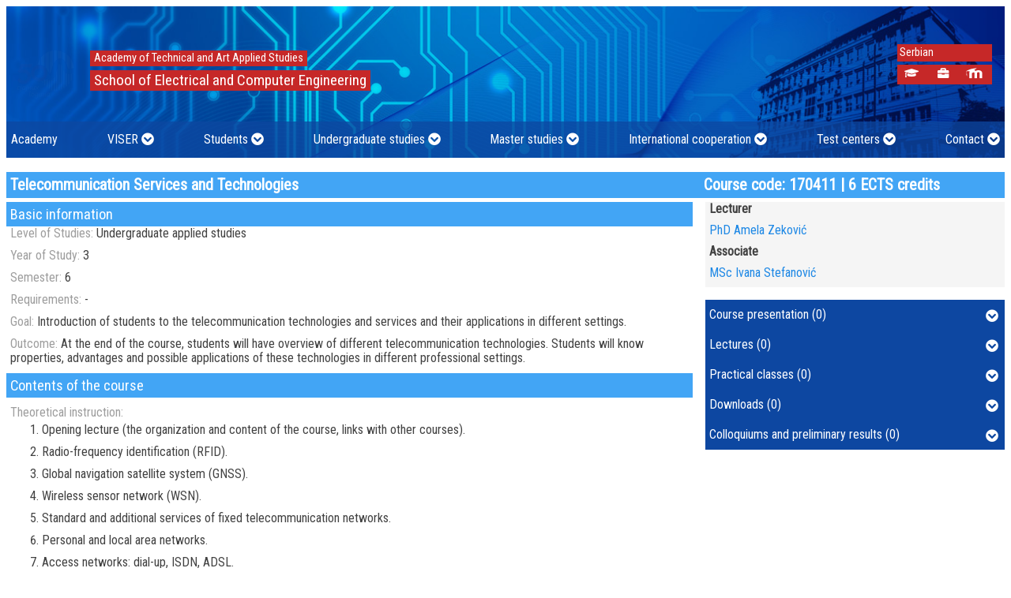

--- FILE ---
content_type: text/html; charset=UTF-8
request_url: https://www.viser.edu.rs/predmet/94/2159?userLanguage=eng
body_size: 9024
content:
<!doctype html>
<html lang="en">
<head>
    <meta charset="UTF-8">
    <meta name="viewport"
          content="width=device-width, user-scalable=no, initial-scale=1.0, maximum-scale=1.0, minimum-scale=1.0">
    <meta http-equiv="X-UA-Compatible" content="ie=edge">
    <title>    Telecommunication Services and Technologies :: School of Electrical and Computer Engineering
</title>
    <meta name="author" content="Marko Borak markob@viser.edu.rs">
    <meta name="description" content="">
    <meta name="keywords" content="Viša škola,visoka škola,visoko obrazovanje,koju višu školu upisati,koju visoku školu upisati,elektrotehnički fakultet,Viša elektrotehnička,fakultet za računarstvo,računarski fakultet,upis u višu školu,državna viša škola,državna visoka škola,akreditovana visoka škola,akreditovana viša škola,visoke škole sa akreditovanim programima,viša škola sa akreditovanim programimam,priznata visoka škola,priznata viša škola,Višer,Visoka škola elektrotehnike i računarstva,Visoka škola za elektrotehniku,Visoka škola za računarstvo">
    <meta name="robots" content="index,follow">
    <link rel="apple-touch-icon" sizes="57x57" href="/favicons/apple-icon-57x57.png">
    <link rel="apple-touch-icon" sizes="60x60" href="/favicons/apple-icon-60x60.png">
    <link rel="apple-touch-icon" sizes="72x72" href="/favicons/apple-icon-72x72.png">
    <link rel="apple-touch-icon" sizes="76x76" href="/favicons/apple-icon-76x76.png">
    <link rel="apple-touch-icon" sizes="114x114" href="/favicons/apple-icon-114x114.png">
    <link rel="apple-touch-icon" sizes="120x120" href="/favicons/apple-icon-120x120.png">
    <link rel="apple-touch-icon" sizes="144x144" href="/favicons/apple-icon-144x144.png">
    <link rel="apple-touch-icon" sizes="152x152" href="/favicons/apple-icon-152x152.png">
    <link rel="apple-touch-icon" sizes="180x180" href="/favicons/apple-icon-180x180.png">
    <link rel="icon" type="image/png" sizes="192x192"  href="/favicons/android-icon-192x192.png">
    <link rel="icon" type="image/png" sizes="32x32" href="/favicons/favicon-32x32.png">
    <link rel="icon" type="image/png" sizes="96x96" href="/favicons/favicon-96x96.png">
    <link rel="icon" type="image/png" sizes="16x16" href="/favicons/favicon-16x16.png">
    <link rel="manifest" href="/favicons//manifest.json">
    <meta name="msapplication-TileColor" content="#ffffff">
    <meta name="msapplication-TileImage" content="/favicons/ms-icon-144x144.png">
    <meta name="theme-color" content="#ffffff">

                <link rel="stylesheet" href="/css/normalize.min.css">
        <link rel="stylesheet" href="/css/fontawesome-all.min.css">
        <link rel="stylesheet" href="/css/general.css">
        <link rel="stylesheet" href="/js/pushy/pushy.css">
        <link rel="stylesheet" href="/css/tooltipster.bundle.min.css">
        <style>
            @media all and (max-width: 574px) {
                #grbSrbije, #logoSkole {
                    display: none;
                }
            }

            .modal {
                display: none; /* Hidden by default */
                position: fixed; /* Stay in place */
                z-index: 1; /* Sit on top */
                left: 0;
                top: 0;
                width: 100%; /* Full width */
                height: 100%; /* Full height */
                overflow: auto; /* Enable scroll if needed */
                background-color: rgb(0,0,0); /* Fallback color */
                background-color: rgba(0,0,0,0.4); /* Black w/ opacity */
            }
            .modal-content {
                background-color: #fefefe;
                margin: 15% auto; /* 15% from the top and centered */
                padding: 20px;
                border: 1px solid #888;
                width: 80%; /* Could be more or less, depending on screen size */
            }
            #pdf-viewer-close {
                float: right;
            }
            #pageNumber {
                float: right;
            }
            button:hover {
                cursor: pointer;
            }
            #pageTitle {
                font-size: 1.5rem;
                font-weight: bolder;
            }
            #pdf-view {
                display: block;
                margin: auto;
            }
            #pdf-viewer-main{
                overflow-y:auto;
            }
            #temp{
                /*font-family: 'Segment7Standard';*/
                /*font-weight: normal;*/
                /*font-style: italic;*/
                color: white;
            }
            .mainHeader__center{
                position: absolute;
                right: 10rem;
            }
            @media all and (max-width: 900px){
                .mainHeader__center{
                    position: absolute;
                    right: 8rem;
                }
            }
            @media all and (min-width:700px) and (max-width: 827px){
                .mainHeader__center{
                    display: none;
                }
            }
            @media all and (max-width: 700px){
                .mainHeader__center{
                    position: absolute;
                    right: 0rem;
                }
            }
            @media all and (min-width:470px) and (max-width: 695px){
                .mainHeader__center{
                    display: none;
                }
            }
            @media all and  (max-width: 470px){
                .mainHeader__center{
                    position: absolute;
                    right: 0.5rem;
                }
            }
            .mainHeader__centerlink {
                font-size   : 0.9rem;
                display     : inline-block;
                color       : yellow;
                width       : auto;
                text-align  : center;
                padding     : 0.2rem;
                margin      : 0 0.3125rem 0 0;
            }
            /*.animate-image a img {*/

            /*}*/
            /*.animate-image a img.first-logo {*/
            /*    animation: fadeLogo 3s infinite;*/
            /*}*/

            /*.animate-image a img.second-logo {*/
            /*    animation: fadeLogo50 6s infinite;*/
            /*}*/

            /*@keyframes fadeLogo {*/
            /*    0% {*/
            /*        opacity: 1;*/
            /*    }*/
            /*    25% {*/
            /*        opacity: 0;*/
            /*    }*/
            /*    75% {*/
            /*        opacity: 0;*/
            /*    }*/
            /*    100% {*/
            /*        opacity: 1;*/
            /*    }*/
            /*}*/

            /*@keyframes fadeLogo50 {*/
            /*    0% {*/
            /*        opacity: 0;*/
            /*        display: none;*/
            /*    }*/
            /*    24% {*/
            /*        opacity: 0;*/
            /*        display: none;*/
            /*    }*/
            /*    49% {*/
            /*        opacity: 1;*/
            /*        display: inline-block;*/
            /*    }*/
            /*    74% {*/
            /*        opacity: 1;*/
            /*        display: inline-block;*/
            /*    }*/
            /*    99% {*/
            /*        opacity: 0;*/
            /*        display: none;*/
            /*    }*/
            /*}*/
            /* Kontejner za traku */
            .marquee-container {
                width: 100%; /* Širina kontejnera */
                overflow: hidden; /* Sakriva sadržaj izvan granica */
                /*background-color: #000; !* Pozadina trake *!*/
                color: #fff; /* Boja teksta */
                font-size: 1.2rem; /* Veličina fonta */
                white-space: nowrap; /* Sprečava prelom teksta */
                position: relative;
                /*height: 2.5rem; !* Visina trake *!*/
                display: flex;
                align-items: center; /* Centriranje po vertikali */
                margin-top: 0.25rem;
            }

            /* Element koji se pomera */
            .marquee {
                display: inline-block;
                white-space: nowrap; /* Sprečava prelom teksta */
                animation: scroll-left 10s linear infinite; /* Animacija kretanja */
            }

            /* Tekst u traci */
            .marquee span {
                display: inline-block;
                padding-left: 100%; /* Razmak pre nego što se pojavi drugi put */
                padding-right: 1rem; /* Razmak između ponavljanja teksta */
            }

            /* Animacija */
            @keyframes scroll-left {
                from {
                    transform: translateX(100%); /* Počinje izvan desne granice */
                }
                to {
                    transform: translateX(-200%); /* Završava izvan leve granice */
                }
            }

        </style>

    
    <style>
        .predmet-text {
            margin-bottom: 0.625rem;
        }

        .smerInfo__obavestenje {
            padding: 5px;
            background-color: #F5F5F5;
            margin-bottom: 0.125rem;
        }

        .smerInfo__obavestenje h1 {
            font-size: 18px;
            margin: 0 0 6px 0;
        }

        .smerInfo__obavestenje p {
            font-size: 14px;
            margin: 0 0 4px 0;
        }

        .smerInfo__obavestenje .posted {
            font-size: 0.75rem;
            color: #757575;
            margin-bottom: 0.75rem;
        }
    </style>
    <!-- Global site tag (gtag.js) - Google Analytics -->
<script async src="https://www.googletagmanager.com/gtag/js?id=UA-164241464-1"></script>
<script>
  window.dataLayer = window.dataLayer || [];
  function gtag(){dataLayer.push(arguments);}
  gtag('js', new Date());

  gtag('config', 'UA-164241464-1');
</script>
    <!-- Facebook Pixel Code -->
        <script>
            !function(f,b,e,v,n,t,s)
            {if(f.fbq)return;n=f.fbq=function(){n.callMethod?
                n.callMethod.apply(n,arguments):n.queue.push(arguments)};
                if(!f._fbq)f._fbq=n;n.push=n;n.loaded=!0;n.version='2.0';
                n.queue=[];t=b.createElement(e);t.async=!0;
                t.src=v;s=b.getElementsByTagName(e)[0];
                s.parentNode.insertBefore(t,s)}(window, document,'script',
                'https://connect.facebook.net/en_US/fbevents.js');
            fbq('init', '1527594747378710');
            fbq('track', 'PageView');
        </script>
        <noscript><img height="1" width="1" style="display:none"
                       src="https://www.facebook.com/tr?id=1527594747378710&ev=PageView&noscript=1"
            /></noscript>
    <!-- End Facebook Pixel Code -->
</head>
<body>
    <div class="background-overlay">
        <div class="pdf-container">
            <div class="pdf-document-title" style="font-weight: bold; color: #0a2b50"></div>
            <nav class="pdf-nav">
                <div class="pdf-info">
                    <span><a class="pdf-download" href="#">Preuzmi</a></span>
                </div>
                <div><button class="pdf-close">X</button></div>
            </nav>
            <div class="pdf-preview">
                <img src="/images/loading_spinner.gif" alt="Spinner">
                <p>Dokument se učitava</p>
            </div>
        </div>
    </div>
    <nav class="pushy pushy-left">
    <div class="pushy-content">
        <ul>
                                            <li class="pushy-mainlink"><a href="/en/page/akademija">Academy</a></li>
                                                    <li class="pushy-submenu">
                <button>VISER</button>
                <ul>
                                                                        <li class="pushy-link"><a href="/en/page/about-us">About Us</a></li>
                                                                                                <li class="pushy-link"><a href="/en/page/accreditation">Accreditation</a></li>
                                                                                                <li class="pushy-link"><a href="/en/page/teaching-professional-council">Teaching and professional council</a></li>
                                                                                                <li class="pushy-link"><a href="/en/academic-calendar">Academic Calendar</a></li>
                                                                                                <li class="pushy-link"><a href="/en/page/services">Services</a></li>
                                                                                                <li class="pushy-link"><a href="/en/page/laboratories">Laboratories</a></li>
                                                                                                <li class="pushy-link"><a href="/en/alumni">Alumni</a></li>
                                                                                                <li class="pushy-link"><a href="/en/media">About us  in media</a></li>
                                                                                                <li class="pushy-link"><a href="/en/school/business-cooperation">Business cooperation</a></li>
                                                            </ul>
            </li>
                                                    <li class="pushy-submenu">
                <button>Students</button>
                <ul>
                                                                        <li class="pushy-link"><a href="/en/page/student-service">Student and Teaching Service Affairs</a></li>
                                                                                                <li class="pushy-link"><a href="/en/page/student-standard">Student standard</a></li>
                                                                                                <li class="pushy-link"><a href="/en/page/intership">Internship</a></li>
                                                                                                <li class="pushy-link"><a href="/en/page/students-parliament">Students parliament</a></li>
                                                                                                <li class="pushy-link"><a href="/en/page/student-sections">Student sections</a></li>
                                                            </ul>
            </li>
                                                    <li class="pushy-submenu">
                <button>Undergraduate studies</button>
                <ul>
                                                                        <li class="pushy-link"><a href="/en/study-programme/avt">Audio and Video Technologies</a></li>
                                                                                                <li class="pushy-link"><a href="/en/study-programme/asuv">Automation and Vehicle Control Systems</a></li>
                                                                                                <li class="pushy-link"><a href="/en/study-programme/ei">Environmental Engineering</a></li>
                                                                                                <li class="pushy-link"><a href="/en/study-programme/elite">Electronics and Telecommunications</a></li>
                                                                                                <li class="pushy-link"><a href="/en/study-programme/is">Information Systems</a></li>
                                                                                                <li class="pushy-link"><a href="/en/study-programme/net">New Energy Technologies</a></li>
                                                                                                <li class="pushy-link"><a href="/en/study-programme/nrt">New Computer Technologies</a></li>
                                                                                                <li class="pushy-link"><a href="/en/study-programme/rt">Computer Engineering</a></li>
                                                            </ul>
            </li>
                                                    <li class="pushy-submenu">
                <button>Master studies</button>
                <ul>
                                                                        <li class="pushy-link"><a href="/en/study-programme/elin">Electrical Engineering</a></li>
                                                                                                <li class="pushy-link"><a href="/en/study-programme/min">Multimedia Engineering</a></li>
                                                                                                <li class="pushy-link"><a href="/en/study-programme/rin">Computer Engineering</a></li>
                                                            </ul>
            </li>
                                                    <li class="pushy-submenu">
                <button>International cooperation</button>
                <ul>
                                                                        <li class="pushy-link"><a href="/en/page/internationalisation">Internationalisation</a></li>
                                                                                                <li class="pushy-link"><a href="/en/partnerships">Partnerships</a></li>
                                                                                                <li class="pushy-link"><a href="/en/page/international-projects">International Projects</a></li>
                                                                                                <li class="pushy-link"><a href="/en/course-catalogue">Course catalogue 2020/21</a></li>
                                                                                                <li class="pushy-link"><a href="/en/page/mobility">Mobility</a></li>
                                                                                                <li class="pushy-link"><a href="/en/international-cooperation-office">International Cooperation Office</a></li>
                                                            </ul>
            </li>
                                                    <li class="pushy-submenu">
                <button>Test centers</button>
                <ul>
                                                                        <li class="pushy-link"><a href="/en/page/cisco-academy">CISCO Academy</a></li>
                                                                                                <li class="pushy-link"><a href="/en/page/ecdl-test-centar">ECDL test center</a></li>
                                                            </ul>
            </li>
                                                    <li class="pushy-submenu">
                <button>Contact</button>
                <ul>
                                                                        <li class="pushy-link"><a href="/en/contact">School</a></li>
                                                                                                <li class="pushy-link"><a href="/en/teacher-staff-information">Teaching staff</a></li>
                                                            </ul>
            </li>
                                                    <li class="pushy-mainlink"><a href="/student/login">Student services</a></li>
                <li class="pushy-mainlink"><a href="/osoblje/login">Services of school staff</a></li>
                <li class="pushy-mainlink"><a href="https://lectio3.viser.edu.rs" target="_blank">E-learning (Moodle LMS)</a></li>
            
                            <li class="pushy-mainlink"><a href="." style="cursor: auto;">Select lenguage</a></li>
                <li class="pushy-mainlink"><a href="https://www.viser.edu.rs/predmet/94/2159?userLanguage=sr">Serbian</a></li>
                    </ul>
    </div>
</nav>
<!-- Site Overlay fo Pushy nav -->
<div class="site-overlay"></div>    <!-- Main Header -->
    <div class="websiteContainer">
        <div class="gradijenti gradijent-1"></div>
        <div class="contentContainer">
                        <header class="mainHeader">
                <div class="mainHeader__Container">
                    <div class="mainHeader__logoTitle">
                        <div class="mainHeader__logo animate-image">
                            <a href="/"><img class="first-logo" src="/uploads/2024/02/logo_viser_50_godina.svg" alt=""></a>
                        </div>
                        <div class="mainHeader__title--small">
                            <h2>ATUSS</h2>
                            <h1>VISER</h1>
                        </div>
                        <div class="mainHeader__title--large" style="padding-top: 1rem;">
                            <h2>Academy of Technical and Art Applied Studies</h2>
                            <h1>School of Electrical and Computer Engineering</h1>
                        </div>
                        <div class="mainHeader__sideNav" style="padding-top: 0.5rem;">
                            <div class="sideNav__linkContainer">
                                                                    <a class="mainHeader__sidelink" href="https://www.viser.edu.rs/predmet/94/2159?userLanguage=sr">Serbian</a>
                                                            </div>
                            <div class="sideNav__linkContainer" style="margin-top: 0.25rem;">
                                <a class="mainHeader__sidelink tooltip" href="/student/login" title="Studentski servisi"><i class="fas fa-graduation-cap"></i></a>
                                <a class="mainHeader__sidelink tooltip" href="/osoblje/login" title="Servisi osoblja škole"><i class="fa fa-briefcase fa-fw"></i></a>
                                <a class="mainHeader__sidelink tooltip" href="http://lectio3.viser.edu.rs/"
                                   target="_blank" title="E-učenje (Moodle LMS)"><img src="/images/moodle_logo.svg" style="height: 0.9rem;" alt=""></a>
                            </div>

                        </div>

                    </div>
                </div>
                
<nav class="mainNavigation">
    <div class="navbar">
                                    <div class="dropdown">
                    <button class="dropbtn">
                        <span>
                        <a style="color:white;" href="/en/page/akademija">Academy</a>
                        </span>
                    </button>
                </div>

                                                <div class="dropdown">
                    <button class="dropbtn">
                        <span>VISER</span>
                        <i class="fas fa-chevron-circle-down"></i>
                    </button>
                    <div class="dropdown-content">
                                                                                                                    <a  href="/en/page/about-us">About Us</a>
                                                                                                                                                                                            <a href="/en/page/accreditation">Accreditation</a>
                                                                                                                                                                                    <a  href="/en/page/teaching-professional-council">Teaching and professional council</a>
                                                                                                                                                                                            <a href="/en/academic-calendar">Academic Calendar</a>
                                                                                                                                                                                    <a  href="/en/page/services">Services</a>
                                                                                                                                                                                    <a  href="/en/page/laboratories">Laboratories</a>
                                                                                                                                                                                            <a href="/en/alumni">Alumni</a>
                                                                                                                                                                                            <a href="/en/media">About us  in media</a>
                                                                                                                                                                                            <a href="/en/school/business-cooperation">Business cooperation</a>
                                                                                                            </div>
                </div>
                                                <div class="dropdown">
                    <button class="dropbtn">
                        <span>Students</span>
                        <i class="fas fa-chevron-circle-down"></i>
                    </button>
                    <div class="dropdown-content">
                                                                                                                    <a  href="/en/page/student-service">Student and Teaching Service Affairs</a>
                                                                                                                                                                                    <a  href="/en/page/student-standard">Student standard</a>
                                                                                                                                                                                    <a  href="/en/page/intership">Internship</a>
                                                                                                                                                                                    <a  href="/en/page/students-parliament">Students parliament</a>
                                                                                                                                                                                    <a  href="/en/page/student-sections">Student sections</a>
                                                                                                            </div>
                </div>
                                                <div class="dropdown">
                    <button class="dropbtn">
                        <span>Undergraduate studies</span>
                        <i class="fas fa-chevron-circle-down"></i>
                    </button>
                    <div class="dropdown-content">
                                                                                                                    <a  href="/en/study-programme/avt">Audio and Video Technologies</a>
                                                                                                                                                                                    <a  href="/en/study-programme/asuv">Automation and Vehicle Control Systems</a>
                                                                                                                                                                                    <a  href="/en/study-programme/ei">Environmental Engineering</a>
                                                                                                                                                                                    <a  href="/en/study-programme/elite">Electronics and Telecommunications</a>
                                                                                                                                                                                    <a  href="/en/study-programme/is">Information Systems</a>
                                                                                                                                                                                    <a  href="/en/study-programme/net">New Energy Technologies</a>
                                                                                                                                                                                    <a  href="/en/study-programme/nrt">New Computer Technologies</a>
                                                                                                                                                                                    <a  href="/en/study-programme/rt">Computer Engineering</a>
                                                                                                            </div>
                </div>
                                                <div class="dropdown">
                    <button class="dropbtn">
                        <span>Master studies</span>
                        <i class="fas fa-chevron-circle-down"></i>
                    </button>
                    <div class="dropdown-content">
                                                                                                                    <a  href="/en/study-programme/elin">Electrical Engineering</a>
                                                                                                                                                                                    <a  href="/en/study-programme/min">Multimedia Engineering</a>
                                                                                                                                                                                    <a  href="/en/study-programme/rin">Computer Engineering</a>
                                                                                                            </div>
                </div>
                                                <div class="dropdown">
                    <button class="dropbtn">
                        <span>International cooperation</span>
                        <i class="fas fa-chevron-circle-down"></i>
                    </button>
                    <div class="dropdown-content">
                                                                                                                    <a  href="/en/page/internationalisation">Internationalisation</a>
                                                                                                                                                                                            <a href="/en/partnerships">Partnerships</a>
                                                                                                                                                                                    <a  href="/en/page/international-projects">International Projects</a>
                                                                                                                                                                                            <a href="/en/course-catalogue">Course catalogue 2020/21</a>
                                                                                                                                                                                    <a  href="/en/page/mobility">Mobility</a>
                                                                                                                                                                                            <a href="/en/international-cooperation-office">International Cooperation Office</a>
                                                                                                            </div>
                </div>
                                                <div class="dropdown">
                    <button class="dropbtn">
                        <span>Test centers</span>
                        <i class="fas fa-chevron-circle-down"></i>
                    </button>
                    <div class="dropdown-content">
                                                                                                                    <a  href="/en/page/cisco-academy">CISCO Academy</a>
                                                                                                                                                                                    <a  href="/en/page/ecdl-test-centar">ECDL test center</a>
                                                                                                            </div>
                </div>
                                                <div class="dropdown">
                    <button class="dropbtn">
                        <span>Contact</span>
                        <i class="fas fa-chevron-circle-down"></i>
                    </button>
                    <div class="dropdown-content">
                                                                                                                            <a href="/en/contact">School</a>
                                                                                                                                                                                            <a href="/en/teacher-staff-information">Teaching staff</a>
                                                                                                            </div>
                </div>
                            <!-- Menu Button For Pushy -->
    </div>
    <button class="menu-btn"><i class="fas fa-bars"></i></button>
</nav>            </header>


            <div class="modal" tabindex="-1" role="dialog">
                <div class="modal-dialog" role="document">
                    <div class="modal-content">
                        <div class="modal-header">
                            <h5 id="pageTitle" class="modal-title"></h5>
                            <button id="pdf-viewer-close" type="button" class="close" aria-label="Close">
                                <span aria-hidden="true"><i class="fas fa-times"></i></span>
                            </button>
                            <p id="number">
                                <button id="previous"><i class="fas fa-chevron-left"></i></button>
                                <button id="next"><i class="fas fa-chevron-right"></i></button>
                            </p>
                            <p id="pageNumber">
                                <span id="current"></span> od <span id="total"></span>
                            </p>
                        </div>
                        <div class="modal-body">
                            <div id="pdf-viewer-main"></div>
                        </div>
                    </div>
                </div>
            </div>

                <main class="mainContent" style="margin-bottom: 2rem;">
        <h1 class="title grid-row">
            <span class="grid-cell-70">Telecommunication Services and Technologies</span>
            <span class="grid-cell-30">Course code: 170411 | 6 ECTS credits</span>
        </h1>
        <div class="grid-row">
            <section class="grid-cell-70 grid-order-2 grid-padding-right-1">
                <div style="background-color: #42A5F5; padding: 0.3125rem; font-size: 1.15rem; color: white">
                    Basic information
                </div>
                <div style="padding-left: 0.3125rem">
                    <div class="predmet-text">
                        <span style="color: #9E9E9E">Level of Studies:</span>
                        <span>Undergraduate applied studies</span>
                    </div>
                    <div class="predmet-text">
                        <span style="color: #9E9E9E">Year of Study:</span>
                        <span>3</span>
                    </div>
                    <div class="predmet-text">
                        <span style="color: #9E9E9E">Semester:</span>
                        <span>6</span>
                    </div>
                    <div class="predmet-text">
                        <span style="color: #9E9E9E">Requirements:</span>
                        <span>-</span>
                    </div>
                    <div class="predmet-text">
                        <span style="color: #9E9E9E">Goal:</span>
                        <span>Introduction of students to the telecommunication technologies and services and their applications in different settings. </span>
                    </div>
                    <div class="predmet-text">
                        <span style="color: #9E9E9E">Outcome:</span>
                        <span>At the end of the course, students will have overview of different telecommunication technologies. Students will know properties, advantages and possible applications of these technologies in different professional settings.</span>
                    </div>
                </div>
                <div style="background-color: #42A5F5; padding: 0.3125rem; font-size: 1.15rem; color: white">
                    Contents of the course
                </div>
                <div style="padding-left: 0.3125rem">
                    <div style="color: #9E9E9E; padding-top: 0.625rem;">Theoretical instruction:</div>
                    <ol style="margin-top: 0.2rem; margin-bottom: 0.2rem">
                                                <li>Opening lecture (the organization and content of the course, links with other courses).</li>
                                                <li>Radio-frequency identification (RFID).</li>
                                                <li>Global navigation satellite system (GNSS).</li>
                                                <li>Wireless sensor network (WSN).</li>
                                                <li>Standard and additional services of fixed telecommunication networks.</li>
                                                <li>Personal and local area networks.</li>
                                                <li>Access networks: dial-up, ISDN, ADSL.</li>
                                                <li>Internet and Internet services (e-mail, telenet, FTP, SSH,WWW).</li>
                                                <li>Communication systems in automation (Modbus, EtherCAT, Profinet). Wireless communication between vehicles.</li>
                                                <li>Control communication networks - technologies and protocols (CAN, LIN, MOST, FlexRay).</li>
                                                <li>Voice communications over internet protocol networks (VoIP).</li>
                                                <li>Multimedia services based on internet protocol (IPTV).</li>
                                                <li>Digital audio broadcasting (DAB). Digital video broadcasting (DVB).</li>
                                                <li>Cellular networks.</li>
                                                <li>Concluding remarks. Directions of further professional development, self-evaluation of the course.</li>
                                            </ol>
                    <div style="color: #9E9E9E; ">Practical instruction (Problem solving sessions/Lab work/Practical training):</div>
                    <div style="margin-top: 0.2rem;">
                                                    <ol>
                                                                    <li>Spectrum analyzer. Analysis of wireless communication systems (Wi-Fi, personal area networks, cellular networks) and their spectral properties. </li>
                                                                    <li>Analysis of transmission mediums using spectrum analyzer.</li>
                                                                    <li>Analysis of GPS system and its parameters using mobile phone applications.</li>
                                                                    <li>Link budget calculation. Example for a GPS system.</li>
                                                                    <li>Practical implementation of local area network. Routing.</li>
                                                                    <li>Practical implementation of wireless local area network.</li>
                                                            </ol>
                            
                    </div>

                </div>
                <div style="background-color: #42A5F5; padding: 0.3125rem; margin-top: 0.2rem; font-size: 1.15rem; color: white">
                    Textbooks and References
                </div>
                <div style="padding-left: 0.3125rem">
                    <ol style="">
                                                <li>M. Dukić, Pricipi telekomunikacija, Akademska misao, Beograd, 2014.</li>
                                                <li>K. Finkenzeller, RFID Handbook: Fundamentals and Applications in Contactless Smart Cards and Identification 2nd Edition, John Wiley & Sons, 2003.</li>
                                                <li>E. D. Kaplan, Editor, Understanding GPS, Principles and Applications, Artech House, inc., 1996.</li>
                                                <li>L. Harte, A. Ofrane, Telecom Systems, PSTN, PBX, Datacom, IP Telephony, IPTV, Wireless and Billing, Althos, 2006.</li>
                                                <li>R. Horak, Telecommunications and Data Communications Handbook, John Wiley & Sons, 2007.</li>
                                            </ol>
                </div>
                <div style="background-color: #42A5F5; padding: 0.3125rem; margin-top: 0.2rem; font-size: 1.15rem; color: white">
                    Number of active classes (weekly)
                </div>
                <div style="padding-left: 0.3125rem; padding-top: 0.3125rem">
                    <div class="predmet-text">
                        <span style="color: #9E9E9E">Lectures:</span>
                        <span>3</span>
                    </div>
                    <div class="predmet-text">
                        <span style="color: #9E9E9E">Practical classes:</span>
                        <span>2</span>
                    </div>
                    <div class="predmet-text">
                        <span style="color: #9E9E9E">Other types of classes:</span>
                        <span>0</span>
                    </div>
                </div>
                <div style="background-color: #42A5F5; padding: 0.3125rem; margin-top: 0.2rem; font-size: 1.15rem; color: white">
                    Grading (maximum number of points: 100)
                </div>
                <div style="padding-left: 0.3125rem; padding-top: 0.2rem; display: flex; width: 100%;">
                    <div style="flex-basis: 50%; flex-grow: 0; flex-shrink: 0; padding-right: 2rem">
                        <div style="display: flex; justify-content: space-between">
                            <div style="font-weight: bold; color: #9E9E9E;">Pre-exam obligations</div>
                            <div style="font-weight: bold; color: #9E9E9E;">Points</div>
                        </div>
                        <div style="display: flex; justify-content: space-between">
                            <div style="color: #9E9E9E;">activities during lectures</div>
                            <div style="text-align: center">10</div>
                        </div>
                        <div style="display: flex; justify-content: space-between">
                            <div style="color: #9E9E9E;">activities on practial excersises</div>
                            <div style="text-align: center">20</div>
                        </div>
                        <div style="display: flex; justify-content: space-between">
                            <div style="color: #9E9E9E;">seminary work</div>
                            <div style="text-align: center">0</div>
                        </div>
                        <div style="display: flex; justify-content: space-between">
                            <div style="color: #9E9E9E;">colloquium</div>
                            <div style="text-align: center">40</div>
                        </div>
                    </div>
                    <div style="flex-basis: 50%; flex-grow: 0; flex-shrink: 0;">
                        <div style="display: flex; justify-content: space-between">
                            <div style="font-weight: bold; color: #9E9E9E;">Final exam</div>
                            <div style="font-weight: bold; color: #9E9E9E;">Points</div>
                        </div>
                        <div style="display: flex; justify-content: space-between">
                            <div style="color: #9E9E9E;">Written exam</div>
                            <div style="text-align: center">30</div>
                        </div>
                        <div style="display: flex; justify-content: space-between">
                            <div style="color: #9E9E9E;">Oral exam</div>
                            <div style="text-align: center">0</div>
                        </div>
                        <div style="display: flex; justify-content: space-between">
                            <div style="color: #9E9E9E;">Practical exam</div>
                            <div style="text-align: center">0</div>
                        </div>

                    </div>
                </div>
            </section>
            <section class="grid-cell-30 grid-order-1">

                <div class="smerInfo__osoblje" style="background-color: #F5F5F5; padding-left: 0.3125rem;  margin-bottom: 1rem;">
                    <h4 style="margin: 0;">Lecturer</h4>
                    <div>
                        <div>
                                                        <p><a href="/profil/amelaz">PhD Amela Zeković</a></p>
                                                    </div>
                    </div>
                    <h4 style="margin: 0; margin-top: 0.125rem">Associate</h4>
                    <div style="display: flex">
                        <div>
                                                            <p><a href="/profil/ivanas">MSc Ivana Stefanović</a></p>
                                                    </div>
                    </div>
                </div>
                <div style="margin-bottom: 1rem">
                                        <a class="accordion">Course presentation (0)
                        <span class="down"><i class="fas fa-chevron-circle-down"></i></span>
                        <span class="up"><i class="fas fa-chevron-circle-up"></i></span>
                    </a>
                    <div class="panel">
                        <div class="tab-content" style="text-align: left!important;;">
                                                    </div>
                    </div>

                                        <a class="accordion">Lectures (0)
                        <span class="down"><i class="fas fa-chevron-circle-down"></i></span>
                        <span class="up"><i class="fas fa-chevron-circle-up"></i></span>
                    </a>
                    <div class="panel">
                        <div class="tab-content" style="text-align: left!important;;">
                                                    </div>
                    </div>

                                        <a class="accordion">Practical classes (0)
                        <span class="down"><i class="fas fa-chevron-circle-down"></i></span>
                        <span class="up"><i class="fas fa-chevron-circle-up"></i></span>
                    </a>
                    <div class="panel">
                        <div class="tab-content" style="text-align: left!important;;">
                                                    </div>
                    </div>


                                        <a class="accordion">Downloads (0)
                        <span class="down"><i class="fas fa-chevron-circle-down"></i></span>
                        <span class="up"><i class="fas fa-chevron-circle-up"></i></span>
                    </a>
                    <div class="panel">
                        <div class="tab-content" style="text-align: left!important;;">
                                                    </div>
                    </div>


                                        <a class="accordion">Colloquiums and preliminary results (0)
                        <span class="down"><i class="fas fa-chevron-circle-down"></i></span>
                        <span class="up"><i class="fas fa-chevron-circle-up"></i></span>
                    </a>
                    <div class="panel">
                        <div class="tab-content" style="text-align: left!important;">
                                                    </div>
                    </div>
                </div>

                                </section>
            </section>
        </div>

    </main>


            <footer class="mainFooter">


                <div id="grbSrbije" style="position: absolute; top:0; bottom: 0; left: 0.5rem;">
                    <img style="height: 100%;" src="/images/grb_srbije.png" alt="">
                </div>
                <div style="text-align: center">
                    <div >&copy; 2026 School of Electrical and Computer Engineering, Belgrade</div>
                    <div>Vojvode Stepe 283, <a href="mailto:office@viser.edu.rs">office@viser.edu.rs</a>, <a
                                href="tel:+381112471099">+381 11 2471 099</a></div>
                                        <div style="font-size: 1.5rem; margin-top: 0.5rem;">
                        <span style="margin-right: 0.5rem"><a style="color: white" target="_blank" href="https://www.facebook.com/viserbgd/"><i class="fab fa-facebook"></i></a></span>
                        <span style="margin-right: 0.5rem"><a style="color: white" target="_blank" href="https://www.instagram.com/viserbgd/"><i class="fab fa-instagram"></i></a></span>
                        <span style="margin-right: 0.5rem"><a style="color: white" target="_blank" href="https://www.youtube.com/channel/UC1U8zg1nLEnywUVVNvlvGNg?rel=0"><i class="fab fa-youtube-square"></i></a></span>
                        <span style="margin-right: 0.5rem"><a style="color: white" target="_blank" href="https://twitter.com/VISERBgd"><i class="fab fa-twitter-square"></i></a></span>
                        <span><a target="_blank" href="https://www.youtube.com/viser10k"><img style="height: 1.5rem;" src="/images/logo10k.png"></a></span>
                    </div>
                </div>
                <div id="logoSkole" style="position: absolute; top: 1.1rem; right: 0.9rem;">
                    <img style="max-width: 100%; height: 3.5rem; width: 3.5rem;" src="/images/viserLogo.svg" alt="">
                </div>
            </footer>
        </div>
        <div class="gradijenti gradijent-2">

        </div>
    </div>

                <script src="/js/jquery-3.2.1.min.js"></script>
        <script src="/js/pushy/pushy.min.js"></script>
        <script src="/js/tooltipster.bundle.min.js"></script>
        <script src="/js/pdf.worker.min.js"></script>
        <script src="/js/pdf.min.js"></script>
        <script src="/js/pdfreader.js"></script>

        <script>


            $(document).ready(function () {


                // Preview PDF

                $("a[href$='preview=true']").on('click',function(e){
                    e.preventDefault();
                    let me = this.innerHTML;
                    document.querySelector(".modal").style.display = 'block';
                    $.ajax({
                        url: this.getAttribute("href"),
                    }).done(function(response) {
                        document.querySelector("#pageTitle").innerHTML=`<a href="/download/${response.id}">${me}</a>`;
                        renderPDF("/uploads/" +  response.path);
                    });



                    return false;
                });

                // $.ajax({
                //     url: "https://api.weather.com/v2/pws/observations/current?apiKey=6532d6454b8aa370768e63d6ba5a832e&stationId=IBELGR7&numericPrecision=decimal&format=json&units=m",
                //     type:"GET"
                // }).done(function(response) {
                //     if(response!=undefined || response!=null){
                //         document.querySelector("#temp").innerHTML=Math.round(response.observations[0].metric.temp);
                //         // let odg=response;
                //         // $.ajax({
                //         //     url: "prognoza/save",
                //         //     type:"POST",
                //         //     data:odg,
                //         // }).done(function(response) {
                //         //     console.log(response);
                //         //
                //         // });
                //     }
                // });

            }); //end $(document).ready
            let opacity=1
            let k=-0.02;
            let brPonavljanja=0;
            function changeLogo(){
                //decrase opacity by 0.1
                opacity+=k;
                //if opacity is less than 0.1
                if(opacity<0.01 && brPonavljanja<400){
                    //set opacity to 1
                    opacity=0;
                    k=k*(-1);
                    //get the first logo
                    let logo = document.querySelector(".animate-image a img.first-logo");
                    //if the first logo is visible
                    if(logo.getAttribute("src")=="/images/viserLogo.svg") {
                        //change the first logo to the second logo
                        logo.setAttribute("src", "/uploads/2024/02/logo_viser_50_godina.svg");
                    }else{
                        //change the second logo to the first logo
                        logo.setAttribute("src", "/images/viserLogo.svg");
                    }

                }
                //if the opacity is greater than 0.9
                if(opacity>0.99 && brPonavljanja<400){
                    //set the opacity to 1
                    opacity=1;
                    k=k*(-1);
                }
                if(opacity<0.01 || opacity>0.99) {
                    brPonavljanja++;
                    if (brPonavljanja > 400) {
                        brPonavljanja = 0;
                    }
                }else{
                    //set the opacity of the first logo
                    document.querySelector(".animate-image a img.first-logo").style.opacity=opacity;
                }

            }
            setInterval(changeLogo, 50);
        </script>
    
    <script>
        $(".accordion").on('click',function () {
            this.classList.toggle("active");
            let $panel = $(this.nextElementSibling);
            $panel.toggle("slow");
        });
    </script>
</body>
</html>

--- FILE ---
content_type: text/css
request_url: https://www.viser.edu.rs/css/general.css
body_size: 2870
content:
/**
--------------------------
----- Content table ------
--------------------------
1. General
2. Header
3. Navigation
4. Content
5. Aside
6. Footer
7. Additional
8. Grid System
 */

@import url('https://fonts.googleapis.com/css?family=Roboto+Condensed');

/**********************************/
/*--------- 1. General ------------*/
/**********************************/

* {
    box-sizing      : border-box;
    font-family     : 'Roboto Condensed', sans-serif;
}

body {
    color           : #424242; /* Svi elementi imaju tu boju fonta, da ne bude default crna */
    padding         : 0;
}

a {
    text-decoration : none;
}
a:link {
    color : #1E88E5;
}
a:visited {
    color : #6A1B9A;
}
a:hover {
    color : #0D47A1;
}
a:active {
    color : #F50057;
}

li {
    margin-bottom   : 0.5rem;
    line-height     : 1.25;
    text-align      : left!important;
}

p {
    margin-bottom           : 0.5rem;
    line-height             : 1.25;
    -webkit-margin-before   : 0.5rem;
    -webkit-margin-after    : 0.5rem;
    margin-before           : 0.5rem;
    margin-after            : 0.5rem;
    -webkit-margin-start    : 0;
    -webkit-margin-end      : 0;
    text-align              : justify;
}


.gradijent-1 {
    flex-basis          : auto;
    flex-grow           : 1;
    flex-shrink         : 1;
    background          : rgb(255,255,255);
    background          : -moz-linear-gradient(left, rgba(255,255,255,1) 66%, rgba(238,238,238,1) 100%);
    background          : -webkit-linear-gradient(left, rgba(255,255,255,1) 66%,rgba(238,238,238,1) 100%);
    background          : linear-gradient(to right, rgba(255,255,255,1) 66%,rgba(238,238,238,1) 100%);
}

.gradijent-2 {
    flex-basis: auto;
    flex-grow           : 1;
    flex-shrink         : 1;
    background          : rgb(255,255,255);
    background          : -moz-linear-gradient(right, rgba(255,255,255,1) 66%, rgba(238,238,238,1) 100%);
    background          : -webkit-linear-gradient(right, rgba(255,255,255,1) 66%,rgba(238,238,238,1) 100%);
    background          : linear-gradient(to left, rgba(255,255,255,1) 66%,rgba(238,238,238,1) 100%);
}

.websiteContainer {
    display             : flex;
}

.contentContainer {
    max-width           : 80rem;
    min-height          : 100vh;
    flex-basis          : 80%;
    flex-grow           : 1;
    flex-shrink         : 1;
    border              : 0.5rem solid transparent;
    display             : flex;
    flex-direction      : column;
}

@media all and (max-width: 1282px) {
    .gradijenti {
        display         : none;
    }

    .websiteContainer {
        display         : flex;
        flex-direction  : column;
    }

    .contentContainer {
        width           : 100vw;
        padding         : 0;
    }
}

.success {
    background-color    : #b1dfbb;
    padding             : 0.3125rem;
    border              : 0.0625rem solid darkgreen;
}

.info {
    color               : white;
    background-color    : #17a2b8;
    padding             : 0.3125rem;
    border              : 0.0625rem solid #17a2b8;
}

.error {
    background-color    : #f5c6cb;
    padding             : 0.3125rem;
    border              : 0.0625rem solid darkred;
}

.label-for-field {
    color               : #888888;
    display             : block;
    margin-bottom       : 0.5rem;
}

.input-field {
    display             : block;
    width               : 80%;
    padding             : 0.3125rem;
    margin-bottom       : 0.75rem;
}
.input-notice {
    font-size           : 0.9rem;
    margin              : 0 0 0.3125rem 0;
}

.button-press {
    padding             : 1rem 0.5rem ;
    background-color    : #0D47A1;
    color               : white;
    outline             : none;
    border              : none;
    cursor              : pointer;
    margin              : 0.5rem 0 0.75rem 0;
}

.plain-textarea {
    width               : 80%;
    height              : 4rem;
    resize              : none;
    padding             : 0.3125rem;
    border              : 1px solid #888888;
    background-color    : #FAFAFA;
    color               : #424242;
    font-size           : 0.9rem;
}

.required {
    color               : #C62828;
    font-weight         : bold;
}

/**********************************/
/*--------- 2. Header ------------*/
/**********************************/
.topNavigation {
    background-color    : #035BBF;
    padding             : 0.3125rem;
    color               : white;
    text-align          : right;
}

.topNavigation a {
    color               : #bfbfbf;
}

.mainHeader {
    background          : url("../images/temp22.jpg") no-repeat;
    background-position : top right;
    background-size     : cover;
    background-clip     : border-box;
    min-height          : 12rem; /* 13.75 */
    width               : 100%;
    position            : relative;
    margin              : 0 auto;
}

.mainHeader__sideNav {
    position            : absolute;
    right               : 1rem;
}
@media screen and (max-width: 48.6875rem) {
.mainHeader__sideNav {
    display : none;
}
}

.sideNav__linkContainer {
    /*border              : 1px solid transparent;*/
    display             : flex;
    justify-content     : space-between;
    background-color    :  #C62828;
}

.mainHeader__sidelink {
    font-size   : 0.9rem;
    display     : inline-block;
    color       : white!important;
    width       : 2.1875rem;
    text-align  : center;
    padding     : 0.2rem;
    margin      : 0 0.3125rem 0 0;
}

.mainHeader__logoTitle {
    margin-top      : 2.5rem;
    display         : flex;
    position        : relative;
    margin-bottom   : 2.5rem;
}

.mainHeader__logo {
    margin-left : 0.625rem;
}

.mainHeader__logo img {
    height : 5rem;
}

.mainHeader__title--small, .mainHeader__title--large {
    margin-left : 1rem;
}

@media screen and (max-width: 29.99rem) {
.mainHeader__title--large {
    display : none;
}
}
@media screen and (min-width: 30rem) {
.mainHeader__title--small {
    display : none;
}
}

.mainHeader__title--large h1 {
    margin              : 0 0 0.2rem 0;
    font-size           : 1.2rem;
    color               : white;
    background-color    : #C62828;
    padding             : 0.125rem 0.3125rem 0.125rem 0.3125rem;
    font-weight         : normal;
}
.mainHeader__title--large h2 {
    margin              : 0 0 0.3125rem 0;
    font-size           : 0.9rem;
    color               : white;
    background-color    : #C62828;
    padding             : 0.125rem 0.3125rem 0.125rem 0.3125rem;
    font-weight         : normal;
    display             : inline-block;
}

.mainHeader__title--small h1{
    margin              : 1rem 0 0.2rem 0;
    font-size           : 2.25rem;
    color               : white;
    background-color    : #C62828;
    padding             : 0.125rem 0.3125rem 0.125rem 0.3125rem;
    font-weight         : normal;
}
.mainHeader__title--small h2{
    margin              : 1rem 0 0 0;
    font-size           : 1.25rem;
    color               : white;
    background-color    : #C62828;
    padding             : 0.125rem 0.3125rem 0.125rem 0.3125rem;
    font-weight         : normal;
}

/**************************************/
/*--------- 3. Navigation ------------*/
/**************************************/

.mainNavigation {
    background-color  : rgba(13, 71, 161, 0.75);
    position          : absolute;
    bottom            : 0;
    width             : 100%;
}

.navbar {
    overflow        : hidden;
    display         : flex;
    justify-content : space-between;
    max-width       : 80rem;
    margin          : 0 auto;

}
@media all and (max-width: 72.1875rem) {
.navbar {
    display : none;
}
}
@media all and (min-width: 72.25rem)  {
.navbar {
    min-width : 63.9375rem!important;
}
}

.navbar>a {
    font-size       : 1rem!important;
    color           : white;
    line-height     : 1.15;
    padding-top     : 0.875rem;
    padding-bottom  : 0.875rem;
    text-decoration : none;
}


.navbar>a:hover, .dropdown:hover .dropbtn {
    background-color : #0D47A1;
}

.dropdown {
    overflow : hidden;
}

.dropdown .dropbtn {
    border              : none;
    outline             : none;
    color               : white;
    font-size           : 1rem!important;
    padding-top         : 0.875rem;
    padding-bottom      : 0.875rem;
    background-color    : inherit;
}

.dropdown-content {
    display          : none;
    position         : absolute;
    background-color : #f9f9f9;
    min-width        : 10rem;
    box-shadow       : 0 0.5rem 1rem 0 rgba(0, 0, 0, 0.2);
    z-index          : 1000;
}

.dropdown:last-child > .dropdown-content {
    right: 0;
}

.dropdown-content a {
    float           : none;
    color           : black;
    padding         : 0.75rem 0.625rem 0.75rem 0.3125rem;
    text-decoration : none;
    display         : block;
    text-align      : left;
}

.dropdown-content .section {
    float            : none;
    color            : black;
    font-weight      : bold;
    background-color : #bfbfbf;
    padding          : 0.75rem 1rem;
    display          : block;
    text-align       : left;
}

.dropdown-content a:hover {
    background-color : #e3e3e3;
}

.dropdown:hover .dropdown-content {
    display : block;
}

/**************************************/
/*--------- 4. Content ------------*/
/**************************************/

.Site {
    display             : flex;
    min-height          : 100vh;
    flex-direction      : column;
}

.mainContent {
    width               : 100%;
    border-top          : 0.5rem solid transparent;
    flex                : 1;
}

.title {
    font-size           : 1.25rem;
    background-color    : #42A5F5;
    color               : white;
    padding             : 0.3125rem;
    margin              : 0.625rem 0 0.3125rem;
}

.media-frame {
    background-color    : #F5F5F5;
    text-align          : center;
    padding             : 0.3125rem;
}

.media-frame:nth-child(odd) {
    width               : calc(50% - 1rem);
    margin-right        : 1rem;
}

@media all and (max-width: 37.5rem) {
    .media-frame {
        background-color    : #F5F5F5;
        padding             : 0.3125rem;
        width               : 100%;
    }

    .media-frame:nth-child(odd) {
        width               : 100%;
        margin-right        : 0;
    }
}

.accordion {
    display             : block;
    background-color    : #0D47A1;
    position            : relative;
    color               : white;
    cursor              : pointer;
    padding-left        : 0.3125rem;
    padding-top         : 0.625rem;
    padding-bottom      : 0.625rem;
    width               : 100%;
    text-align          : left;
    border              : none;
    outline             : none;
    transition          : 0.4s;
}

/* Accordion */
.active, .accordion:hover {
    background-color    : #42A5F5;
    color               : #f8f8f6;
}


.panel {
    background-color    : white;
    display             : none;
    overflow            : hidden;
}
.up, .down {
    position            : absolute;
    top                 : 32%;
    right               : 0.5rem;
}
.down {
    display             : block;
}
.up {
    display             : none;
}
.active .down {
    display             : none;
}
.active .up {
    display             : block;
}
/**************************************/
/*----------- 6. Footer --------------*/
/**************************************/

.mainFooter {
    background-color    : #0D47A1;
    padding             : 1rem 0.625rem 1rem 0.625rem;
    margin-top          : 0.625rem;
    color               : white;
    font-size           : 0.875rem;
    position            : relative;
    min-height          : 6rem;
}

.mainFooter a:link {
    color               : white;
}

/**************************************/
/*--------- 7. Additional ------------*/
/**************************************/
.background-overlay {
    display             : none;
    position            : absolute;
    top                 : 0;
    bottom              : 0;
    left                : 0;
    right               : 0;
    background-color    : rgba(58, 58, 68,0.75);
    z-index             : 10;
}
.pdf-container {
    position            : absolute;
    top                 : 5%;
    bottom              : 5%;
    left                : 10%;
    right               : 10%;
    background          : white;
    padding             :  0.3125rem;
    border              : 2px solid #888;
}

.pdf-nav {
    display             :  flex;
    justify-content     : space-between;
}

.pdf-info {
    display             : none;
}

.pdf-preview {
    position            : absolute;
    top                 : 3.5rem;
    bottom              : 5%;
    left                : 0;
    right               : 0;
}

@media all and (max-width: 48rem) {
    .pdf-container {
        top             : 0;
        bottom          : 0;
        left            : 0;
        right           : 0;
        border          : none;
    }
}

/**************************************/
/*--------- 8. Grid System -----------*/
/**************************************/
.grid-row {
    display             : flex;
    flex-direction      : row;
    flex-wrap           : wrap;
}

.grid-cell-10 {
    width               : 10%;
    flex-grow           : 1;
}

.grid-cell-20 {
    width               : 20%;
    flex-grow           : 1;
}

.grid-cell-30 {
    width               : 30%;
    flex-grow           : 1;
}

.grid-cell-50 {
    width               : 50%;
    flex-grow           : 1;
}

.grid-cell-70 {
    width               : 70%;
    flex-grow           : 1;
}

.grid-padding-right-1 {
    padding-right       : 1rem;
}

.grid-margin-bottom-1 {
    margin-bottom       : 1rem;
}

.grid-margin-right-1 {
    margin-right        : 1rem;
}

.desktop-hide {
    display             : none;
}

.mobile-hide {
    display             : block;
}

@media all and (max-width: 37.5rem) {
.grid-row {
    flex-direction      : column;
}

.grid-order-1 {
    order               : 1;
}
.grid-order-2 {
    order               : 2;
}
.grid-order-3 {
    order               : 3;
}

.grid-padding-right-1 {
    padding-right       : 0;
}

.grid-margin-right-1 {
    margin-right        : 0;
}

.grid-cell-30, .grid-cell-50, .grid-cell-70 {
    width               : 100%;
    flex-grow           : 1;
    flex-shrink         : 0;
}

.desktop-hide {
    display             : block;
}
.mobile-hide {
    display             : none;
}

}


--- FILE ---
content_type: image/svg+xml
request_url: https://www.viser.edu.rs/images/viserLogo.svg
body_size: 12653
content:
<svg id="Layer_1" data-name="Layer 1" xmlns="http://www.w3.org/2000/svg" viewBox="0 0 354.02 348.13"><defs><style>.cls-1,.cls-4{fill:#e6e6e6;}.cls-2{fill:none;}.cls-2,.cls-4{stroke:#fff;stroke-width:0.22px;}.cls-3{fill:#efeeed;}.cls-5{fill:#4590c1;}.cls-6{fill:#073f76;}</style></defs><title>logo za svg</title><g id="_Group_" data-name="&lt;Group&gt;"><path id="_Path_" data-name="&lt;Path&gt;" class="cls-1" d="M211.72,467.52c15,28.35,23.34,28.31,23.45,28.3s1.77-.21,4.62-3.28V276.16a156,156,0,0,0-28.07,14.43Z" transform="translate(-120.07 -246.49)"/><path id="_Path_2" data-name="&lt;Path&gt;" class="cls-2" d="M211.72,467.52c15,28.35,23.34,28.31,23.45,28.3s1.77-.21,4.62-3.28V276.16a156,156,0,0,0-28.07,14.43Z" transform="translate(-120.07 -246.49)"/><path id="_Path_3" data-name="&lt;Path&gt;" class="cls-3" d="M283,265.94V374.3q12.67-26.57,28.06-38V265.94c-4.65-.42-9.34-.72-14.1-.72s-9.35.31-14,.72Z" transform="translate(-120.07 -246.49)"/><path id="_Path_4" data-name="&lt;Path&gt;" class="cls-4" d="M283,265.94V374.3q12.67-26.57,28.06-38V265.94c-4.65-.42-9.34-.72-14.1-.72s-9.35.31-14,.72Z" transform="translate(-120.07 -246.49)"/><path id="_Path_5" data-name="&lt;Path&gt;" class="cls-1" d="M247.38,480.64c4.13-8.45,9-21.55,14-42a401,401,0,0,1,14.09-46.48V266.88a157.28,157.28,0,0,0-28.07,6.51Z" transform="translate(-120.07 -246.49)"/><path id="_Path_6" data-name="&lt;Path&gt;" class="cls-2" d="M247.38,480.64c4.13-8.45,9-21.55,14-42a401,401,0,0,1,14.09-46.48V266.88a157.28,157.28,0,0,0-28.07,6.51Z" transform="translate(-120.07 -246.49)"/><path id="_Path_7" data-name="&lt;Path&gt;" class="cls-1" d="M390,296v82.9a262.81,262.81,0,0,1,10.52,28.87c2.82,8.84,8.12,19.64,17.55,24.12V322.51A157.67,157.67,0,0,0,390,296Z" transform="translate(-120.07 -246.49)"/><path id="_Path_8" data-name="&lt;Path&gt;" class="cls-2" d="M390,296v82.9a262.81,262.81,0,0,1,10.52,28.87c2.82,8.84,8.12,19.64,17.55,24.12V322.51A157.67,157.67,0,0,0,390,296Z" transform="translate(-120.07 -246.49)"/><path id="_Path_9" data-name="&lt;Path&gt;" class="cls-1" d="M176.07,322.34v82.09A59,59,0,0,1,195,429.82c3.22,8.39,6.27,15.69,9.13,22.08v-156a157.57,157.57,0,0,0-28.07,26.4Z" transform="translate(-120.07 -246.49)"/><path id="_Path_10" data-name="&lt;Path&gt;" class="cls-2" d="M176.07,322.34v82.09A59,59,0,0,1,195,429.82c3.22,8.39,6.27,15.69,9.13,22.08v-156a157.57,157.57,0,0,0-28.07,26.4Z" transform="translate(-120.07 -246.49)"/><path id="_Path_11" data-name="&lt;Path&gt;" class="cls-3" d="M318.68,331.61a38.29,38.29,0,0,1,15.81-4,37.91,37.91,0,0,1,12.25,1.76v-56a155.3,155.3,0,0,0-28.06-6.53Z" transform="translate(-120.07 -246.49)"/><path id="_Path_12" data-name="&lt;Path&gt;" class="cls-4" d="M318.68,331.61a38.3,38.3,0,0,1,15.81-4,37.91,37.91,0,0,1,12.25,1.76v-56a155.3,155.3,0,0,0-28.06-6.53Z" transform="translate(-120.07 -246.49)"/><path id="_Path_13" data-name="&lt;Path&gt;" class="cls-1" d="M425.63,332.66V433.94c8.55.77,18.65-2.72,27.85-9.46,0-.9.09-1.77.09-2.68a155.71,155.71,0,0,0-27.94-89.14Z" transform="translate(-120.07 -246.49)"/><path id="_Path_14" data-name="&lt;Path&gt;" class="cls-2" d="M425.63,332.66V433.94c8.55.77,18.65-2.72,27.85-9.46,0-.9.09-1.77.09-2.68a155.71,155.71,0,0,0-27.94-89.14Z" transform="translate(-120.07 -246.49)"/><path id="_Path_15" data-name="&lt;Path&gt;" class="cls-1" d="M354.34,332.64c9.13,5,18.8,14.5,28.06,30.95V290.66a156.31,156.31,0,0,0-28.06-14.45Z" transform="translate(-120.07 -246.49)"/><path id="_Path_16" data-name="&lt;Path&gt;" class="cls-2" d="M354.34,332.64c9.13,5,18.8,14.5,28.06,30.95V290.66a156.31,156.31,0,0,0-28.06-14.45Z" transform="translate(-120.07 -246.49)"/><path id="_Path_17" data-name="&lt;Path&gt;" class="cls-3" d="M144.19,390.74a66,66,0,0,1,24.3,8.52V332.49a156,156,0,0,0-24.83,58.2c.18,0,.35,0,.53,0Z" transform="translate(-120.07 -246.49)"/><path id="_Path_18" data-name="&lt;Path&gt;" class="cls-4" d="M144.19,390.74a66,66,0,0,1,24.3,8.52V332.49a156,156,0,0,0-24.83,58.2c.18,0,.35,0,.53,0Z" transform="translate(-120.07 -246.49)"/><path id="_Path_19" data-name="&lt;Path&gt;" class="cls-3" d="M140.7,415.61c-.09,2.07-.27,4.11-.27,6.19a155.87,155.87,0,0,0,8.82,51.42V417.74a39.45,39.45,0,0,0-6.82-1.91c-.64-.11-1.16-.16-1.72-.22Z" transform="translate(-120.07 -246.49)"/><path id="_Path_20" data-name="&lt;Path&gt;" class="cls-4" d="M140.7,415.61c-.09,2.07-.27,4.11-.27,6.19a155.87,155.87,0,0,0,8.82,51.42V417.74a39.45,39.45,0,0,0-6.82-1.91c-.64-.11-1.16-.16-1.72-.22Z" transform="translate(-120.07 -246.49)"/><path id="_Path_21" data-name="&lt;Path&gt;" class="cls-3" d="M323,576.05c3-.5,5.91-1,8.82-1.69v-221a24.37,24.37,0,0,0-8.82,5.76Z" transform="translate(-120.07 -246.49)"/><path id="_Path_22" data-name="&lt;Path&gt;" class="cls-4" d="M323,576.05c3-.5,5.91-1,8.82-1.69v-221a24.37,24.37,0,0,0-8.82,5.76Z" transform="translate(-120.07 -246.49)"/><path id="_Path_23" data-name="&lt;Path&gt;" class="cls-1" d="M363.57,563.37c3-1.4,6-2.77,8.82-4.34V402.73a187.55,187.55,0,0,0-8.82-20.88Z" transform="translate(-120.07 -246.49)"/><path id="_Path_24" data-name="&lt;Path&gt;" class="cls-2" d="M363.57,563.37c3-1.4,6-2.77,8.82-4.34V402.73a187.55,187.55,0,0,0-8.82-20.88Z" transform="translate(-120.07 -246.49)"/><path id="_Path_25" data-name="&lt;Path&gt;" class="cls-3" d="M383.86,552.06c3-2,5.93-4.26,8.81-6.5V444a61.74,61.74,0,0,1-8.81-12Z" transform="translate(-120.07 -246.49)"/><path id="_Path_26" data-name="&lt;Path&gt;" class="cls-4" d="M383.86,552.06c3-2,5.93-4.26,8.81-6.5V444a61.74,61.74,0,0,1-8.81-12Z" transform="translate(-120.07 -246.49)"/><path id="_Path_27" data-name="&lt;Path&gt;" class="cls-1" d="M343.29,355.49V571.42c3-.93,5.89-2.1,8.81-3.2V363.67a40,40,0,0,0-8.81-8.19Z" transform="translate(-120.07 -246.49)"/><path id="_Path_28" data-name="&lt;Path&gt;" class="cls-2" d="M343.29,355.49V571.42c3-.93,5.89-2.1,8.81-3.2V363.67a40,40,0,0,0-8.81-8.19Z" transform="translate(-120.07 -246.49)"/><path id="_Path_29" data-name="&lt;Path&gt;" class="cls-3" d="M444.71,473.36a159.74,159.74,0,0,0,5.12-18.56c-1.7.65-3.41,1.26-5.12,1.76Z" transform="translate(-120.07 -246.49)"/><path id="_Path_30" data-name="&lt;Path&gt;" class="cls-4" d="M444.71,473.36a159.74,159.74,0,0,0,5.12-18.56c-1.7.65-3.41,1.26-5.12,1.76Z" transform="translate(-120.07 -246.49)"/><path id="_Path_31" data-name="&lt;Path&gt;" class="cls-3" d="M302.72,578.09c2.94-.11,5.9-.18,8.81-.44V374.26a154.34,154.34,0,0,0-8.81,17.6Z" transform="translate(-120.07 -246.49)"/><path id="_Path_32" data-name="&lt;Path&gt;" class="cls-4" d="M302.72,578.09c2.94-.11,5.9-.18,8.81-.44V374.26a154.35,154.35,0,0,0-8.81,17.6Z" transform="translate(-120.07 -246.49)"/><path id="_Path_33" data-name="&lt;Path&gt;" class="cls-3" d="M424.43,512.58a160.08,160.08,0,0,0,8.81-13.77v-40a53.89,53.89,0,0,1-8.81.19Z" transform="translate(-120.07 -246.49)"/><path id="_Path_34" data-name="&lt;Path&gt;" class="cls-4" d="M424.43,512.58a160.08,160.08,0,0,0,8.81-13.77v-40a53.89,53.89,0,0,1-8.81.19Z" transform="translate(-120.07 -246.49)"/><path id="_Path_35" data-name="&lt;Path&gt;" class="cls-3" d="M404.14,535.77c3.07-2.87,6-5.9,8.82-9V456.87a48,48,0,0,1-8.82-3.88Z" transform="translate(-120.07 -246.49)"/><path id="_Path_36" data-name="&lt;Path&gt;" class="cls-4" d="M404.14,535.77c3.07-2.87,6-5.9,8.82-9V456.87a48,48,0,0,1-8.82-3.88Z" transform="translate(-120.07 -246.49)"/><path id="_Path_37" data-name="&lt;Path&gt;" class="cls-1" d="M241.86,568.2c2.92,1.1,5.81,2.28,8.82,3.21V516a29,29,0,0,1-8.82,4Z" transform="translate(-120.07 -246.49)"/><path id="_Path_38" data-name="&lt;Path&gt;" class="cls-2" d="M241.86,568.2c2.92,1.1,5.81,2.28,8.82,3.21V516a29,29,0,0,1-8.82,4Z" transform="translate(-120.07 -246.49)"/><path id="_Path_39" data-name="&lt;Path&gt;" class="cls-3" d="M221.57,559c2.86,1.58,5.84,3,8.82,4.35V520.46a30.17,30.17,0,0,1-8.82-2.94Z" transform="translate(-120.07 -246.49)"/><path id="_Path_40" data-name="&lt;Path&gt;" class="cls-4" d="M221.57,559c2.86,1.58,5.84,3,8.82,4.35V520.46a30.17,30.17,0,0,1-8.82-2.94Z" transform="translate(-120.07 -246.49)"/><path id="_Path_41" data-name="&lt;Path&gt;" class="cls-1" d="M282.43,457.06V577.65c2.91.27,5.87.33,8.82.44V424.16c-1.89,6.34-3.73,13.08-5.52,20.42-1.07,4.38-2.18,8.49-3.3,12.47Z" transform="translate(-120.07 -246.49)"/><path id="_Path_42" data-name="&lt;Path&gt;" class="cls-2" d="M282.43,457.06V577.65c2.91.27,5.87.33,8.82.44V424.16c-1.89,6.34-3.73,13.08-5.52,20.42-1.07,4.38-2.18,8.49-3.3,12.47Z" transform="translate(-120.07 -246.49)"/><path id="_Path_43" data-name="&lt;Path&gt;" class="cls-3" d="M181,526.7c2.83,3.13,5.76,6.13,8.82,9v-56q-4.38-8.23-8.82-18.18Z" transform="translate(-120.07 -246.49)"/><path id="_Path_44" data-name="&lt;Path&gt;" class="cls-4" d="M181,526.7c2.83,3.13,5.76,6.13,8.82,9v-56q-4.38-8.23-8.82-18.18Z" transform="translate(-120.07 -246.49)"/><path id="_Path_45" data-name="&lt;Path&gt;" class="cls-3" d="M201.28,545.52c2.89,2.24,5.78,4.47,8.82,6.51v-43.1a85.32,85.32,0,0,1-8.82-10.45Z" transform="translate(-120.07 -246.49)"/><path id="_Path_46" data-name="&lt;Path&gt;" class="cls-4" d="M201.28,545.52c2.89,2.24,5.78,4.47,8.82,6.51v-43.1a85.32,85.32,0,0,1-8.82-10.45Z" transform="translate(-120.07 -246.49)"/><path id="_Path_47" data-name="&lt;Path&gt;" class="cls-1" d="M262.14,574.35C265,575,268,575.55,271,576V489.23a93.68,93.68,0,0,1-8.82,15.35Z" transform="translate(-120.07 -246.49)"/><path id="_Path_48" data-name="&lt;Path&gt;" class="cls-2" d="M262.14,574.35C265,575,268,575.55,271,576V489.23a93.69,93.69,0,0,1-8.82,15.35Z" transform="translate(-120.07 -246.49)"/><path id="_Path_49" data-name="&lt;Path&gt;" class="cls-1" d="M160.71,424.24v74.49a156.5,156.5,0,0,0,8.82,13.77v-78a35.14,35.14,0,0,0-8.82-10.3Z" transform="translate(-120.07 -246.49)"/><path id="_Path_50" data-name="&lt;Path&gt;" class="cls-2" d="M160.71,424.24v74.49a156.5,156.5,0,0,0,8.82,13.77v-78a35.14,35.14,0,0,0-8.82-10.3Z" transform="translate(-120.07 -246.49)"/><path id="_Path_51" data-name="&lt;Path&gt;" class="cls-5" d="M449.12,346.11a169.34,169.34,0,0,1,15.57,71.07c0,2.73-.08,5.44-.2,8.14-13.87,13-30.89,18.93-44.51,15.44-12.09-3.09-21.35-13.68-26.78-30.61-14.77-48.84-35.55-75.46-58.5-74.84-26.47.72-49.26,37.07-65.91,105.13-13.18,53.84-26.42,62.6-33.12,63-7.5.48-23.68-8.1-47.8-70.89-8.51-22.17-29.37-32.31-44.64-34.24a33.72,33.72,0,0,0-11.43.29A172.23,172.23,0,0,1,354.47,262.25,164.16,164.16,0,0,0,145.35,498.16a171.41,171.41,0,0,1-15.78-72,173.81,173.81,0,0,1,.91-17.77l1,.7v0c.59-.68,4.59-2.16,12.27-.84,12,2.08,28.41,10.59,35,27.78,20.67,53.82,39,78.34,57.54,77.16,16.94-1.08,30.68-24.12,42-70.46C293.34,381.25,314,345.65,335,345.08c17.6-.47,35.88,24.94,48.9,68,8.24,25.72,22.86,34.41,33.68,37.18,14.21,3.64,31-.73,45.71-11.34-10.67,83.64-82.06,148.31-168.6,148.31a169.66,169.66,0,0,1-52-8.15A162.1,162.1,0,0,0,449.12,346.11Z" transform="translate(-120.07 -246.49)"/><path id="_Path_52" data-name="&lt;Path&gt;" class="cls-5" d="M449.12,346.11a169.34,169.34,0,0,1,15.57,71.07c0,2.73-.08,5.44-.2,8.14-13.87,13-30.89,18.93-44.51,15.44-12.09-3.09-21.35-13.68-26.78-30.61-14.77-48.84-35.55-75.46-58.5-74.84-26.47.72-49.26,37.07-65.91,105.13-13.18,53.84-26.42,62.6-33.12,63-7.5.48-23.68-8.1-47.8-70.89-8.51-22.17-29.37-32.31-44.64-34.24a33.72,33.72,0,0,0-11.43.29A172.23,172.23,0,0,1,354.47,262.25,164.16,164.16,0,0,0,145.35,498.16a171.41,171.41,0,0,1-15.78-72,173.81,173.81,0,0,1,.91-17.77l1,.7v0c.59-.68,4.59-2.16,12.27-.84,12,2.08,28.41,10.59,35,27.78,20.67,53.82,39,78.34,57.54,77.16,16.94-1.08,30.68-24.12,42-70.46C293.34,381.25,314,345.65,335,345.08c17.6-.47,35.88,24.94,48.9,68,8.24,25.72,22.86,34.41,33.68,37.18,14.21,3.64,31-.73,45.71-11.34-10.67,83.64-82.06,148.31-168.6,148.31a169.66,169.66,0,0,1-52-8.15A162.1,162.1,0,0,0,449.12,346.11Z" transform="translate(-120.07 -246.49)"/><path id="_Path_53" data-name="&lt;Path&gt;" class="cls-6" d="M449.12,346.11a169.34,169.34,0,0,1,15.57,71.07c0,2.73-.08,5.44-.2,8.14-13.87,13-30.89,18.93-44.51,15.44-12.09-3.09-21.35-13.68-26.78-30.61-14.77-48.84-35.55-75.46-58.5-74.84-26.47.72-49.26,37.07-65.91,105.13-13.18,53.84-26.42,62.6-33.12,63-7.5.48-23.68-8.1-47.8-70.89-8.51-22.17-29.37-32.31-44.64-34.24a33.72,33.72,0,0,0-11.43.29A172.23,172.23,0,0,1,354.47,262.25,164.16,164.16,0,0,0,145.35,498.16a171.41,171.41,0,0,1-15.78-72,149.68,149.68,0,0,1,.78-16.49l1.1-.59v0c1.17-.43,4.59-2.16,12.27-.84,12,2.08,28.41,10.59,35,27.78,20.67,53.82,39,78.34,57.54,77.16,16.94-1.08,30.68-24.12,42-70.46C293.34,381.25,314,345.65,335,345.08c17.6-.47,35.88,24.94,48.9,68,8.24,25.72,22.86,34.41,33.68,37.18,14.21,3.64,31-.73,45.71-11.34-10.67,83.64-82.06,148.31-168.6,148.31a169.66,169.66,0,0,1-52-8.15A162.1,162.1,0,0,0,449.12,346.11Z" transform="translate(-120.07 -246.49)"/></g></svg>

--- FILE ---
content_type: image/svg+xml
request_url: https://www.viser.edu.rs/images/viserLogo.svg
body_size: 12653
content:
<svg id="Layer_1" data-name="Layer 1" xmlns="http://www.w3.org/2000/svg" viewBox="0 0 354.02 348.13"><defs><style>.cls-1,.cls-4{fill:#e6e6e6;}.cls-2{fill:none;}.cls-2,.cls-4{stroke:#fff;stroke-width:0.22px;}.cls-3{fill:#efeeed;}.cls-5{fill:#4590c1;}.cls-6{fill:#073f76;}</style></defs><title>logo za svg</title><g id="_Group_" data-name="&lt;Group&gt;"><path id="_Path_" data-name="&lt;Path&gt;" class="cls-1" d="M211.72,467.52c15,28.35,23.34,28.31,23.45,28.3s1.77-.21,4.62-3.28V276.16a156,156,0,0,0-28.07,14.43Z" transform="translate(-120.07 -246.49)"/><path id="_Path_2" data-name="&lt;Path&gt;" class="cls-2" d="M211.72,467.52c15,28.35,23.34,28.31,23.45,28.3s1.77-.21,4.62-3.28V276.16a156,156,0,0,0-28.07,14.43Z" transform="translate(-120.07 -246.49)"/><path id="_Path_3" data-name="&lt;Path&gt;" class="cls-3" d="M283,265.94V374.3q12.67-26.57,28.06-38V265.94c-4.65-.42-9.34-.72-14.1-.72s-9.35.31-14,.72Z" transform="translate(-120.07 -246.49)"/><path id="_Path_4" data-name="&lt;Path&gt;" class="cls-4" d="M283,265.94V374.3q12.67-26.57,28.06-38V265.94c-4.65-.42-9.34-.72-14.1-.72s-9.35.31-14,.72Z" transform="translate(-120.07 -246.49)"/><path id="_Path_5" data-name="&lt;Path&gt;" class="cls-1" d="M247.38,480.64c4.13-8.45,9-21.55,14-42a401,401,0,0,1,14.09-46.48V266.88a157.28,157.28,0,0,0-28.07,6.51Z" transform="translate(-120.07 -246.49)"/><path id="_Path_6" data-name="&lt;Path&gt;" class="cls-2" d="M247.38,480.64c4.13-8.45,9-21.55,14-42a401,401,0,0,1,14.09-46.48V266.88a157.28,157.28,0,0,0-28.07,6.51Z" transform="translate(-120.07 -246.49)"/><path id="_Path_7" data-name="&lt;Path&gt;" class="cls-1" d="M390,296v82.9a262.81,262.81,0,0,1,10.52,28.87c2.82,8.84,8.12,19.64,17.55,24.12V322.51A157.67,157.67,0,0,0,390,296Z" transform="translate(-120.07 -246.49)"/><path id="_Path_8" data-name="&lt;Path&gt;" class="cls-2" d="M390,296v82.9a262.81,262.81,0,0,1,10.52,28.87c2.82,8.84,8.12,19.64,17.55,24.12V322.51A157.67,157.67,0,0,0,390,296Z" transform="translate(-120.07 -246.49)"/><path id="_Path_9" data-name="&lt;Path&gt;" class="cls-1" d="M176.07,322.34v82.09A59,59,0,0,1,195,429.82c3.22,8.39,6.27,15.69,9.13,22.08v-156a157.57,157.57,0,0,0-28.07,26.4Z" transform="translate(-120.07 -246.49)"/><path id="_Path_10" data-name="&lt;Path&gt;" class="cls-2" d="M176.07,322.34v82.09A59,59,0,0,1,195,429.82c3.22,8.39,6.27,15.69,9.13,22.08v-156a157.57,157.57,0,0,0-28.07,26.4Z" transform="translate(-120.07 -246.49)"/><path id="_Path_11" data-name="&lt;Path&gt;" class="cls-3" d="M318.68,331.61a38.29,38.29,0,0,1,15.81-4,37.91,37.91,0,0,1,12.25,1.76v-56a155.3,155.3,0,0,0-28.06-6.53Z" transform="translate(-120.07 -246.49)"/><path id="_Path_12" data-name="&lt;Path&gt;" class="cls-4" d="M318.68,331.61a38.3,38.3,0,0,1,15.81-4,37.91,37.91,0,0,1,12.25,1.76v-56a155.3,155.3,0,0,0-28.06-6.53Z" transform="translate(-120.07 -246.49)"/><path id="_Path_13" data-name="&lt;Path&gt;" class="cls-1" d="M425.63,332.66V433.94c8.55.77,18.65-2.72,27.85-9.46,0-.9.09-1.77.09-2.68a155.71,155.71,0,0,0-27.94-89.14Z" transform="translate(-120.07 -246.49)"/><path id="_Path_14" data-name="&lt;Path&gt;" class="cls-2" d="M425.63,332.66V433.94c8.55.77,18.65-2.72,27.85-9.46,0-.9.09-1.77.09-2.68a155.71,155.71,0,0,0-27.94-89.14Z" transform="translate(-120.07 -246.49)"/><path id="_Path_15" data-name="&lt;Path&gt;" class="cls-1" d="M354.34,332.64c9.13,5,18.8,14.5,28.06,30.95V290.66a156.31,156.31,0,0,0-28.06-14.45Z" transform="translate(-120.07 -246.49)"/><path id="_Path_16" data-name="&lt;Path&gt;" class="cls-2" d="M354.34,332.64c9.13,5,18.8,14.5,28.06,30.95V290.66a156.31,156.31,0,0,0-28.06-14.45Z" transform="translate(-120.07 -246.49)"/><path id="_Path_17" data-name="&lt;Path&gt;" class="cls-3" d="M144.19,390.74a66,66,0,0,1,24.3,8.52V332.49a156,156,0,0,0-24.83,58.2c.18,0,.35,0,.53,0Z" transform="translate(-120.07 -246.49)"/><path id="_Path_18" data-name="&lt;Path&gt;" class="cls-4" d="M144.19,390.74a66,66,0,0,1,24.3,8.52V332.49a156,156,0,0,0-24.83,58.2c.18,0,.35,0,.53,0Z" transform="translate(-120.07 -246.49)"/><path id="_Path_19" data-name="&lt;Path&gt;" class="cls-3" d="M140.7,415.61c-.09,2.07-.27,4.11-.27,6.19a155.87,155.87,0,0,0,8.82,51.42V417.74a39.45,39.45,0,0,0-6.82-1.91c-.64-.11-1.16-.16-1.72-.22Z" transform="translate(-120.07 -246.49)"/><path id="_Path_20" data-name="&lt;Path&gt;" class="cls-4" d="M140.7,415.61c-.09,2.07-.27,4.11-.27,6.19a155.87,155.87,0,0,0,8.82,51.42V417.74a39.45,39.45,0,0,0-6.82-1.91c-.64-.11-1.16-.16-1.72-.22Z" transform="translate(-120.07 -246.49)"/><path id="_Path_21" data-name="&lt;Path&gt;" class="cls-3" d="M323,576.05c3-.5,5.91-1,8.82-1.69v-221a24.37,24.37,0,0,0-8.82,5.76Z" transform="translate(-120.07 -246.49)"/><path id="_Path_22" data-name="&lt;Path&gt;" class="cls-4" d="M323,576.05c3-.5,5.91-1,8.82-1.69v-221a24.37,24.37,0,0,0-8.82,5.76Z" transform="translate(-120.07 -246.49)"/><path id="_Path_23" data-name="&lt;Path&gt;" class="cls-1" d="M363.57,563.37c3-1.4,6-2.77,8.82-4.34V402.73a187.55,187.55,0,0,0-8.82-20.88Z" transform="translate(-120.07 -246.49)"/><path id="_Path_24" data-name="&lt;Path&gt;" class="cls-2" d="M363.57,563.37c3-1.4,6-2.77,8.82-4.34V402.73a187.55,187.55,0,0,0-8.82-20.88Z" transform="translate(-120.07 -246.49)"/><path id="_Path_25" data-name="&lt;Path&gt;" class="cls-3" d="M383.86,552.06c3-2,5.93-4.26,8.81-6.5V444a61.74,61.74,0,0,1-8.81-12Z" transform="translate(-120.07 -246.49)"/><path id="_Path_26" data-name="&lt;Path&gt;" class="cls-4" d="M383.86,552.06c3-2,5.93-4.26,8.81-6.5V444a61.74,61.74,0,0,1-8.81-12Z" transform="translate(-120.07 -246.49)"/><path id="_Path_27" data-name="&lt;Path&gt;" class="cls-1" d="M343.29,355.49V571.42c3-.93,5.89-2.1,8.81-3.2V363.67a40,40,0,0,0-8.81-8.19Z" transform="translate(-120.07 -246.49)"/><path id="_Path_28" data-name="&lt;Path&gt;" class="cls-2" d="M343.29,355.49V571.42c3-.93,5.89-2.1,8.81-3.2V363.67a40,40,0,0,0-8.81-8.19Z" transform="translate(-120.07 -246.49)"/><path id="_Path_29" data-name="&lt;Path&gt;" class="cls-3" d="M444.71,473.36a159.74,159.74,0,0,0,5.12-18.56c-1.7.65-3.41,1.26-5.12,1.76Z" transform="translate(-120.07 -246.49)"/><path id="_Path_30" data-name="&lt;Path&gt;" class="cls-4" d="M444.71,473.36a159.74,159.74,0,0,0,5.12-18.56c-1.7.65-3.41,1.26-5.12,1.76Z" transform="translate(-120.07 -246.49)"/><path id="_Path_31" data-name="&lt;Path&gt;" class="cls-3" d="M302.72,578.09c2.94-.11,5.9-.18,8.81-.44V374.26a154.34,154.34,0,0,0-8.81,17.6Z" transform="translate(-120.07 -246.49)"/><path id="_Path_32" data-name="&lt;Path&gt;" class="cls-4" d="M302.72,578.09c2.94-.11,5.9-.18,8.81-.44V374.26a154.35,154.35,0,0,0-8.81,17.6Z" transform="translate(-120.07 -246.49)"/><path id="_Path_33" data-name="&lt;Path&gt;" class="cls-3" d="M424.43,512.58a160.08,160.08,0,0,0,8.81-13.77v-40a53.89,53.89,0,0,1-8.81.19Z" transform="translate(-120.07 -246.49)"/><path id="_Path_34" data-name="&lt;Path&gt;" class="cls-4" d="M424.43,512.58a160.08,160.08,0,0,0,8.81-13.77v-40a53.89,53.89,0,0,1-8.81.19Z" transform="translate(-120.07 -246.49)"/><path id="_Path_35" data-name="&lt;Path&gt;" class="cls-3" d="M404.14,535.77c3.07-2.87,6-5.9,8.82-9V456.87a48,48,0,0,1-8.82-3.88Z" transform="translate(-120.07 -246.49)"/><path id="_Path_36" data-name="&lt;Path&gt;" class="cls-4" d="M404.14,535.77c3.07-2.87,6-5.9,8.82-9V456.87a48,48,0,0,1-8.82-3.88Z" transform="translate(-120.07 -246.49)"/><path id="_Path_37" data-name="&lt;Path&gt;" class="cls-1" d="M241.86,568.2c2.92,1.1,5.81,2.28,8.82,3.21V516a29,29,0,0,1-8.82,4Z" transform="translate(-120.07 -246.49)"/><path id="_Path_38" data-name="&lt;Path&gt;" class="cls-2" d="M241.86,568.2c2.92,1.1,5.81,2.28,8.82,3.21V516a29,29,0,0,1-8.82,4Z" transform="translate(-120.07 -246.49)"/><path id="_Path_39" data-name="&lt;Path&gt;" class="cls-3" d="M221.57,559c2.86,1.58,5.84,3,8.82,4.35V520.46a30.17,30.17,0,0,1-8.82-2.94Z" transform="translate(-120.07 -246.49)"/><path id="_Path_40" data-name="&lt;Path&gt;" class="cls-4" d="M221.57,559c2.86,1.58,5.84,3,8.82,4.35V520.46a30.17,30.17,0,0,1-8.82-2.94Z" transform="translate(-120.07 -246.49)"/><path id="_Path_41" data-name="&lt;Path&gt;" class="cls-1" d="M282.43,457.06V577.65c2.91.27,5.87.33,8.82.44V424.16c-1.89,6.34-3.73,13.08-5.52,20.42-1.07,4.38-2.18,8.49-3.3,12.47Z" transform="translate(-120.07 -246.49)"/><path id="_Path_42" data-name="&lt;Path&gt;" class="cls-2" d="M282.43,457.06V577.65c2.91.27,5.87.33,8.82.44V424.16c-1.89,6.34-3.73,13.08-5.52,20.42-1.07,4.38-2.18,8.49-3.3,12.47Z" transform="translate(-120.07 -246.49)"/><path id="_Path_43" data-name="&lt;Path&gt;" class="cls-3" d="M181,526.7c2.83,3.13,5.76,6.13,8.82,9v-56q-4.38-8.23-8.82-18.18Z" transform="translate(-120.07 -246.49)"/><path id="_Path_44" data-name="&lt;Path&gt;" class="cls-4" d="M181,526.7c2.83,3.13,5.76,6.13,8.82,9v-56q-4.38-8.23-8.82-18.18Z" transform="translate(-120.07 -246.49)"/><path id="_Path_45" data-name="&lt;Path&gt;" class="cls-3" d="M201.28,545.52c2.89,2.24,5.78,4.47,8.82,6.51v-43.1a85.32,85.32,0,0,1-8.82-10.45Z" transform="translate(-120.07 -246.49)"/><path id="_Path_46" data-name="&lt;Path&gt;" class="cls-4" d="M201.28,545.52c2.89,2.24,5.78,4.47,8.82,6.51v-43.1a85.32,85.32,0,0,1-8.82-10.45Z" transform="translate(-120.07 -246.49)"/><path id="_Path_47" data-name="&lt;Path&gt;" class="cls-1" d="M262.14,574.35C265,575,268,575.55,271,576V489.23a93.68,93.68,0,0,1-8.82,15.35Z" transform="translate(-120.07 -246.49)"/><path id="_Path_48" data-name="&lt;Path&gt;" class="cls-2" d="M262.14,574.35C265,575,268,575.55,271,576V489.23a93.69,93.69,0,0,1-8.82,15.35Z" transform="translate(-120.07 -246.49)"/><path id="_Path_49" data-name="&lt;Path&gt;" class="cls-1" d="M160.71,424.24v74.49a156.5,156.5,0,0,0,8.82,13.77v-78a35.14,35.14,0,0,0-8.82-10.3Z" transform="translate(-120.07 -246.49)"/><path id="_Path_50" data-name="&lt;Path&gt;" class="cls-2" d="M160.71,424.24v74.49a156.5,156.5,0,0,0,8.82,13.77v-78a35.14,35.14,0,0,0-8.82-10.3Z" transform="translate(-120.07 -246.49)"/><path id="_Path_51" data-name="&lt;Path&gt;" class="cls-5" d="M449.12,346.11a169.34,169.34,0,0,1,15.57,71.07c0,2.73-.08,5.44-.2,8.14-13.87,13-30.89,18.93-44.51,15.44-12.09-3.09-21.35-13.68-26.78-30.61-14.77-48.84-35.55-75.46-58.5-74.84-26.47.72-49.26,37.07-65.91,105.13-13.18,53.84-26.42,62.6-33.12,63-7.5.48-23.68-8.1-47.8-70.89-8.51-22.17-29.37-32.31-44.64-34.24a33.72,33.72,0,0,0-11.43.29A172.23,172.23,0,0,1,354.47,262.25,164.16,164.16,0,0,0,145.35,498.16a171.41,171.41,0,0,1-15.78-72,173.81,173.81,0,0,1,.91-17.77l1,.7v0c.59-.68,4.59-2.16,12.27-.84,12,2.08,28.41,10.59,35,27.78,20.67,53.82,39,78.34,57.54,77.16,16.94-1.08,30.68-24.12,42-70.46C293.34,381.25,314,345.65,335,345.08c17.6-.47,35.88,24.94,48.9,68,8.24,25.72,22.86,34.41,33.68,37.18,14.21,3.64,31-.73,45.71-11.34-10.67,83.64-82.06,148.31-168.6,148.31a169.66,169.66,0,0,1-52-8.15A162.1,162.1,0,0,0,449.12,346.11Z" transform="translate(-120.07 -246.49)"/><path id="_Path_52" data-name="&lt;Path&gt;" class="cls-5" d="M449.12,346.11a169.34,169.34,0,0,1,15.57,71.07c0,2.73-.08,5.44-.2,8.14-13.87,13-30.89,18.93-44.51,15.44-12.09-3.09-21.35-13.68-26.78-30.61-14.77-48.84-35.55-75.46-58.5-74.84-26.47.72-49.26,37.07-65.91,105.13-13.18,53.84-26.42,62.6-33.12,63-7.5.48-23.68-8.1-47.8-70.89-8.51-22.17-29.37-32.31-44.64-34.24a33.72,33.72,0,0,0-11.43.29A172.23,172.23,0,0,1,354.47,262.25,164.16,164.16,0,0,0,145.35,498.16a171.41,171.41,0,0,1-15.78-72,173.81,173.81,0,0,1,.91-17.77l1,.7v0c.59-.68,4.59-2.16,12.27-.84,12,2.08,28.41,10.59,35,27.78,20.67,53.82,39,78.34,57.54,77.16,16.94-1.08,30.68-24.12,42-70.46C293.34,381.25,314,345.65,335,345.08c17.6-.47,35.88,24.94,48.9,68,8.24,25.72,22.86,34.41,33.68,37.18,14.21,3.64,31-.73,45.71-11.34-10.67,83.64-82.06,148.31-168.6,148.31a169.66,169.66,0,0,1-52-8.15A162.1,162.1,0,0,0,449.12,346.11Z" transform="translate(-120.07 -246.49)"/><path id="_Path_53" data-name="&lt;Path&gt;" class="cls-6" d="M449.12,346.11a169.34,169.34,0,0,1,15.57,71.07c0,2.73-.08,5.44-.2,8.14-13.87,13-30.89,18.93-44.51,15.44-12.09-3.09-21.35-13.68-26.78-30.61-14.77-48.84-35.55-75.46-58.5-74.84-26.47.72-49.26,37.07-65.91,105.13-13.18,53.84-26.42,62.6-33.12,63-7.5.48-23.68-8.1-47.8-70.89-8.51-22.17-29.37-32.31-44.64-34.24a33.72,33.72,0,0,0-11.43.29A172.23,172.23,0,0,1,354.47,262.25,164.16,164.16,0,0,0,145.35,498.16a171.41,171.41,0,0,1-15.78-72,149.68,149.68,0,0,1,.78-16.49l1.1-.59v0c1.17-.43,4.59-2.16,12.27-.84,12,2.08,28.41,10.59,35,27.78,20.67,53.82,39,78.34,57.54,77.16,16.94-1.08,30.68-24.12,42-70.46C293.34,381.25,314,345.65,335,345.08c17.6-.47,35.88,24.94,48.9,68,8.24,25.72,22.86,34.41,33.68,37.18,14.21,3.64,31-.73,45.71-11.34-10.67,83.64-82.06,148.31-168.6,148.31a169.66,169.66,0,0,1-52-8.15A162.1,162.1,0,0,0,449.12,346.11Z" transform="translate(-120.07 -246.49)"/></g></svg>

--- FILE ---
content_type: image/svg+xml
request_url: https://www.viser.edu.rs/images/moodle_logo.svg
body_size: 1885
content:
<?xml version="1.0" standalone="no"?>
<!DOCTYPE svg PUBLIC "-//W3C//DTD SVG 20010904//EN"
 "http://www.w3.org/TR/2001/REC-SVG-20010904/DTD/svg10.dtd">
<svg version="1.0" xmlns="http://www.w3.org/2000/svg"
 width="1079.000000pt" height="741.000000pt" viewBox="0 0 1079.000000 741.000000"
 preserveAspectRatio="xMidYMid meet">
<metadata>
Created by potrace 1.15, written by Peter Selinger 2001-2017
</metadata>
<g transform="translate(0.000000,741.000000) scale(0.100000,-0.100000)"
fill="#ffffff" stroke="none">
<path d="M6940 7241 c-20 -15 -69 -24 -230 -41 -1941 -204 -2998 -418 -4089
-827 -686 -257 -1489 -654 -2320 -1147 -55 -32 -107 -56 -123 -56 -26 0 -28
-3 -28 -41 l0 -40 132 7 131 7 -8 -94 c-15 -192 -21 -625 -13 -967 l8 -352
-30 -100 c-139 -468 -111 -952 88 -1515 54 -152 181 -475 192 -488 12 -14 19
564 9 861 -10 324 -28 536 -64 761 -28 170 -76 398 -101 476 -32 99 -30 1317
3 1400 2 8 32 16 74 20 118 12 633 8 1074 -9 231 -9 484 -16 563 -16 129 0
142 -2 142 -17 0 -17 -144 -904 -157 -966 -4 -23 -1 -29 16 -34 18 -4 21 -11
17 -32 -22 -105 -26 -430 -26 -2047 l0 -1764 835 0 835 0 2 1752 c3 1652 4
1758 21 1838 10 47 22 88 25 92 4 4 54 17 112 28 143 30 322 82 444 130 63 25
102 36 105 29 2 -6 12 -2 25 10 11 12 77 50 146 84 104 53 189 102 343 201 26
17 98 -26 177 -105 107 -108 176 -246 222 -445 l22 -99 3 -1758 3 -1757 835 0
835 0 0 1698 c0 1117 4 1726 10 1782 55 447 253 691 620 766 118 23 374 15
480 -15 221 -65 381 -210 467 -422 38 -93 70 -232 82 -353 8 -75 11 -641 11
-1783 l0 -1673 830 0 831 0 -3 1873 -3 1872 -22 120 c-106 577 -354 961 -818
1268 -335 221 -768 354 -1292 398 -189 15 -717 6 -873 -15 -496 -69 -843 -217
-1076 -459 l-79 -82 -60 58 c-84 82 -208 173 -315 232 -114 63 -131 74 -227
159 -43 37 -111 90 -151 117 -65 45 -226 129 -294 154 -25 9 19 44 837 640
476 347 865 635 865 642 0 7 -10 23 -22 37 -23 25 -23 25 -48 7z"/>
</g>
</svg>


--- FILE ---
content_type: text/javascript
request_url: https://www.viser.edu.rs/js/pdfreader.js
body_size: 897
content:
function renderPDF(url) {
    let PDFDocument = null, pageNumber = 1,
        isPageRendering = false,
        pageNumIsPending = null;

    let divPDFContainer = document.querySelector("#pdf-viewer-main");

    let previousCanvas = document.querySelector("#pdf-view");

    if(previousCanvas != null || previousCanvas != undefined) {
        divPDFContainer.removeChild(previousCanvas);
    }

    let canvas = document.createElement('canvas');
    canvas.setAttribute("id", "pdf-view");
    divPDFContainer.appendChild(canvas);


    let scale = 1;

    let ctx = canvas.getContext('2d');
    let spanCurrent = document.querySelector("#current");
    let spanTotal = document.querySelector("#total");
    let btnPrevious = document.querySelector("#previous");
    let btnNext = document.querySelector("#next");
    let aPdfViewerClose = document.querySelector("#pdf-viewer-close");


    function renderPage(num) {
        isPageRendering = true;
        // Using promise to fetch the page
        PDFDocument.getPage(num).then(function (page) {
            let viewport = page.getViewport(scale);
            canvas.height = viewport.height;
            canvas.width = viewport.width;
            // Render PDF page into canvas context
            let renderContext = {
                canvasContext: ctx,
                viewport: viewport,
            };
            let renderTask = page.render(renderContext);
            // Wait for rendering to finish
            renderTask.promise.then(function () {
                isPageRendering = false;
                if (pageNumIsPending !== null) {
                    // New page rendering is pending
                    renderPage(pageNumIsPending);
                    pageNumIsPending = null;
                }
            });
        });
        spanCurrent.textContent = num;
    }

    function queueRenderPage(num) {
        if(isPageRendering)
            pageNumIsPending = num;
        else
            renderPage(num);
    }

    function showPreviousPage() {
        if(pageNumber <= 1) return;
        pageNumber--;
        queueRenderPage(pageNumber);
    }

    function showNextPage() {
        if(pageNumber >= PDFDocument.numPages) return;
        pageNumber++;
        queueRenderPage(pageNumber);
    }

    function closePDFViewer() {
        document.querySelector(".modal").style.display = 'none';
        ctx.clearRect(0, 0, canvas.width, canvas.height);
        //PDFDocument = null;
        pageNumber = 1;
        isPageRendering = false;
        pageNumIsPending = null;
        divPDFContainer.removeChild(canvas);
        return false;
    }



    pdfjsLib.getDocument(url).promise.then(doc => {
        PDFDocument = doc;
        spanTotal.textContent = PDFDocument.numPages;
        renderPage(pageNumber);
    });

    btnPrevious.addEventListener('click',showPreviousPage);
    btnNext.addEventListener('click',showNextPage);
    aPdfViewerClose.addEventListener('click', closePDFViewer);

};


--- FILE ---
content_type: image/svg+xml
request_url: https://www.viser.edu.rs/uploads/2024/02/logo_viser_50_godina.svg
body_size: 281522
content:
<?xml version="1.0" encoding="utf-8"?>
<!-- Generator: Adobe Illustrator 28.2.0, SVG Export Plug-In . SVG Version: 6.00 Build 0)  -->
<svg version="1.1" id="Layer_1" xmlns="http://www.w3.org/2000/svg" xmlns:xlink="http://www.w3.org/1999/xlink" x="0px" y="0px"
	 viewBox="0 0 283.93 283.93" style="enable-background:new 0 0 283.93 283.93;" xml:space="preserve">
<style type="text/css">
	.st0{opacity:0;}
	.st1{stroke:#000000;stroke-miterlimit:10;}
	.st2{stroke:#000000;stroke-width:0.2159;}
	.st3{fill:#1B75BB;}
	.st4{fill:#0D343C;}
	.st5{fill:#FFFFFF;stroke:#FFFFFF;stroke-miterlimit:10;}
	.st6{fill:#FFFFFF;}
	.st7{fill:#FFFFFF;stroke:#FFFFFF;stroke-width:0.2159;}
	.st8{fill:#EC1C24;}
</style>
<g>
	
		<image style="overflow:visible;opacity:0.5;" width="1283" height="1112" xlink:href="[data-uri]
AElEQVR4nOy9a47supKlydhZA7jICWQCOf8hFVA1gu6ewN3946Tf1OG2x7IHKUq+PkCg0cxISZTc
Ja2gwscghBBCCCGEEEIIIYQQQgghhBBCCCGEEEIIIYQQQgghhBBCCCGEEEIIIYQQQgghhBBCCCGE
EEIIIYQQQgghhBBCCCGEEEIIIYQQQgghhBBCCCGEEEIIIYQQQgghhBBCCCGEEEIIIYQQQgghhBBC
CCGEEEIIIYQQQgghhBBCCCGEEEIIIYQQQgghhBBCCCGEEEIIIYQQQgghhBBCCCGEEEIIIWQzP3dv
ACGEEEIIIYRY/Nd//Oey55b//X//z+9VfRNCCCGnQSGQEEIIIYQQ0s5K8e5UKCoSQgg5na+7OBNC
CCGEEEJyfKO4twqKhoQQQu6AF3JCCCGEEEIIRb4DoVhICCGkG17sCSGEEEII+QIo9L0PCoWEEEKi
8GaAEEIIIYSQF0Chj8xQKCSEEDLDmwVCCCGEEEIeAsU+0gVFQkII+U54I0EIIYQQQshhUPAjd0GB
kBBC3g1vMAghhBBCCLkJCn7kKVAgJISQd8AbD0IIIYQQQhZDwY+8FQqEhBDyLHhDQgghhBBCSBMU
/LbQMcYUrxZCcZAQQs6FNyqEEEIIIYQkofAH8+ZxougFQHGQEELO4M0XZEIIIYQQQtqg6PcHHI84
FMP+GwqDhBByD7x4E0IIIYQQIvDlwt837/vdfK1ARnGQEELWwws8IYQQQggh46uEv2/ZzzfzFYIZ
hUFCCOmHNwGEEEIIIeQrebHw99b9+sAfC/F55f5RGCSEkDpvv0kghBBCCCHkX7xI/Hvifjxxmz2e
KEw9cZv/gKIgIYTkeOPFmBBCCCGEkDHGK4S/07f/9O07idOFq9O3z4TCICGEYPDCTQghhBBCXsVD
xb8Tt/nEbXo7J4pZJ26TCUVBQgjR4cWdEEIIIYQ8mocJf6ds6ynbQeKcInKdsh0mFAUJIeTv8AaA
EEIIIYQ8joeIf3dv493rj3Dytj5JSLp7W+9evwuFQULIt3PyBZcQQgghhJB/cbj4d9e2nTQmJ23L
KZwkOt21LSeNwb+gIEgI+VZ4sSaEEEIIIcdysPi3c7vuHoO71/8N3C1K7Vz/3fv6BxQFCSHfBC/q
hBBCCCHkKA4V/3Zt0x37fuJ4j3HPdp0qCN2xXbvWedSYUxQkhLydUy/6hBBCCCHkizhQ/Fu9Pd8w
o/C0Y7qDb3j9dvW6jhHiKAoSQt7IN16cCSGEEELIARwm/q3clh37+eYZi2/lTTPuVq7jCDGOoiAh
5C3wQk4IIYQQQrZxkPi3ajueLCh+wyzFKrvFoCfPvlvV962CHAVBQsjTeeoFmBBCCCGEPIhDBMAV
2/AkQfHJIuWTeZrY9iQBj6IgIYQE4QWbEEIIIYQs4QDx7wli2un9rerzpPWfIOY8QST7tv5CUBQk
hDyFuy/qhBBCCCHkRbxQ/Ovs7xv62tHvqTxl5h/7WggFQULI6XzbxZkQQgghhDTzMvGvq6+T+jlx
fE5Z952izWnCV9f2vLWfMBQFCSEncvdNGyGEEEIIeSg3C4AnCW0d/dzdvruf1X2exsmv9lb7ubt9
Vx+d/YSgIEgIOYlvuCgTQgghhJAmKP619HFX24723f2csq6dQs0polal/V1tT+sjDEVBQsjdUAgk
hBBCCCEmFP9K7Xe3q7btaL+qr9M56VXfO4S63e262nf1EYaiICHkDr7pwkwIIYQQQgLcKACeIP5l
2u4U/d4iFK7obwWn/cLtbqFvp8j3htmGISgIEkJ28oSLLiGEEEII2cQXi3+7xLhomyfNROxo/ybu
Evt2tdsl8j15pmEYioKEkNXwQk0IIYQQ8uW84NXfXaLX0/OzbTradvZxCnfPPtshqj09v9quq30Y
CoKEkFW86UJMCCGEEEICPHz232mz8Z7ad6VNR9sd/WU46VXg0wS/U/qmKEgIIQlOuMgSQgghhJBN
UPz72txMfrZNpd3q/ncIKif/P70TRDk0d7UoSEGQEPKVUAgkhBBCCHk5FP9acu/KW5m7I7+r7ans
nOn3NNHv9Lxqm872YSgKEkKyvPFiTAghhBBCxm0C4FvEvzuEvzsFzF35XW3v4g3CX7fo17nep4uC
FAQJIcfzxIsvIYQQQggxeKgA+BTxb2fOnXnR3Eqbzvad3DFL7M5ZfLsFvZ05kbxqm462YSgIEkJQ
TrrQEkIIIYSQJBT/luV1iHpPFw+juZU2O/qa6RRQThH/ThP1qvHOnEhetU1H2zAUBQkhFhQCCSGE
EEIezAMFwLvFvx3C3ini4oq8aG4m/4mc8P/7dop/p8fRnEheNr+rbRgKgoQQiW+4KBNCCCGEvI4b
BMDds/92in8r4yeIhmhOJC+am8l/Ak8RAO8W/+5qG8mJ5GXzu9qGoCBICLnyxosxIYQQQshr2SwA
fqv4t6rtk0TBU36M5GTu/jGPHQLZKgFvRQyJd+ZU8rvahqEoSAh504WYEEIIIeSVPGz236pXf+8U
/3bHqm2r/UdyInnZ/BO5UwT8NoHvTtEwkpfN72obgoIgId/LGy7ChBBCCCGvhLP/oLwVglq3uHfq
DMKnvFJ8Iqe+4nuaALirTSWGxKN50dzOtiEoCBLyfbzhIkwIIYQQ8ioeJAA+TfzbJfDtFARPEAsj
edHcU7lDCDxN5LNiXf7uNl4MiaM5lfyutjAUBAn5Ht5wESaEEEIIeQUbBUCKf7k2dwqCJ79mjOZk
ck+lWwis5pwy0+80fyWGxNGcTG5nWxgKgoS8nzdchAkhhBBCHs0XC4CniH+nCYJPe8UYzYnkre6j
Q+x4yiu/TxH6ThULkTiaU8mvtgtBQZCQ90IhkBBCCCHkRjaIgKeJf0jeabP4VuV2+rNtsn1GcyJ5
1TZZMsLHLjFwhRB4ith3kljoxZA4mpPJ7WwLQUGQkPdBIZAQQggh5AZeJAB+k/i3UyR8wmvFSBzN
yeSuZvfrvzvFvmibnbkrBMSMvxKL5FTyq+1gKAgS8h5OutASQgghhLyegwXA0179Xfl67y5BcIWY
2OmvxDri2dzddAqCp/ygx87ZfXf5OnKRGBJHczK5He1gKAgS8nxOvuASQgghhLyGlwiAHbP/umMn
iXezb8U27/B7sY44moOA9NMlXtz9wx9dItau13k7xb0TZg9WYpGcSn61nQvFQEKeDYVAQgghhJDF
LBYBd/zftbtm/90l/u1uV/V1+iuxjnhXmygr/j/g7tl/T5jltzMn4uv0o3E0J5Pb0c6FgiAhz4RC
ICGEEELIIh4uAFL883NOEQc7cittOuLRvB2gIscqQXC1GLhb9FslAt79vwcrsUhOJrejnQsFQUKe
xUkXWkIIIYSQV0ABsE2AulvoQ3JOFQd3zBC8+/XgTNuKYNEh6HyL6Ifk3NVH1Zfxo3E0J5LX1c6F
giAhz4BCICGEEEJIIwtFwJUC4Emz/9Dcu4S9XULgCSJg92vFSDyb20XnzKy7Xu/V/KfN9ru7HvFF
cyuxSE4mt9LGhWIgIedDIZAQQgghpIGDBMCds/9OePX3brHvqbMIO/2VWCTnLqqizRv+39/b61Vf
xt8Vz+ZW2rhQECTkXE6+4BJCCCGEHM9LBcDTX/3tFt92zxJcIRRWfZ1+L4bEs7lZ3jAT8KRXfSvC
3Mq2mf41XzS3EovkRPKqbUwoBhJyJhQCCSGEEEKSLBIBVwmAp8z+WykIrhL/ThIVUd8qAfDbZgWe
MhuwWxDcPQuwK3eVgFjJ0XwZf1c8mldtY0JBkJCzOPFiSwghhBByNBQA2/y7X/PdHavkSvVsTtXX
6Ufj0bwOusSV3bP+JP8drwA/JZapozlo244YEo/mVduYUBAk5AwoBBJCCCGEBFggAt4lAJ48++80
8e9uAVGqZ3OqvozfiyHxrjYrBJHVrwJXcp8g/u3M83Kj7aO+jN+LIfFoXjbfhWIgIfdDIZAQQggh
BORmEfBOAfCt4l8m70RRcMerwt/0mvDu14Hf9NrvyrxqX5EYUkdz0Lae34sh8WheNt+FgiAh90Eh
kBBCCCHE4SGzAJ8gAFYFwRPEv50zCqO52ZyqL+NH49G8DCe9Etzp6xYEq+Jdps0qUXClMBr1ZfyV
WCYvm29CMZCQe6AQSAghhBBi0CwCniQARoXBU2b/rZzFt9rO5nXUszmaL5pbiXW2yQgP3WLMbgEw
2malGHiC3RWT6tmcrL8Sy+RFc10oBhKyHwqBhBBCCCECD3gNuFsAXD37b5UYWBHgniACni4IdgnN
kfgOKq9gnioAds0GXCEGPk0gzNSrPstfiWXyorkuFAQJ2ccJF1lCCCGEkKO4cRZgVQDMxE6a/dct
nO0Q/54qCK4+7p7fi0VyukCEiCcKgF7ODgFwt0DYuQ+RmFTP5mRyK7FITiVfhWIgIXugEEgIIYQQ
cuEmEfCUGYAnzP7rEvyu9untsnnR3JU5Wb8Xi+Rk2SkAav5VYtKTZv11ioJPniXYcT5Zfi8Wycnk
ulAQJGQtFAIJIYQQQsbRswA7BcBKblUQ7J4J2CnMdQp7XduezcvUszkRn+X3YpVcjS6RoyrOrJoF
mBUArdhJAuAuIXCXQFj1ZfxeLJKTyTWhGEjIOigEEkIIIeTraRQBu8WMjHBSEWZWz/5bLfhd7RXx
XSJgVSjM1LM5EZ/l92IeVtuKoNAlAnYJfkjOHbMAd4l9dwmF2TwvF2kf8WX8XiySk8lVoRhIyBoo
BBJCCCHkq7lBBLxbAMz6dgp+WqwqBKJtThYJI7EV9arP8nux3bxNBFw98+9q7/StmFGYsSOxTD3i
y/i9GBLP5ppQECSkl5MutIQQQggh2zj0fwHeLQCePvuvS6C7yxeJW3YktqJe9Vl+L7YLioBnCH/Z
WMYXiXuxToEwm9Ptj+ZkclUoBhLSxwkXWUIIIYSQrTxsFuDpAuAKwU+zu4XAbAzN74zPdldMqne1
yfq92Gq6REDNv1r0m+srRMCKMHhSLBtH7a5YJSeT68UiOZE8FwqChNShEEgIIYSQr+JAEfApAmBG
8EPzds74Q2KdAqHni8RnuyuG1LM5ms/ye7HVnDYb8DQR8GpnRcCqqHeHOIjkRvtZVY/4LL8XQ+LZ
XBWKgYTUoBBICCGEkK/gQQKgFkPFlKoAeOfsv4oQuEP8u0sgRO1IbEU94rP8Xmw1O4XAqjCYzV0t
Au4U+laKg5F4xo7EMvWIz/J7MSQezTOhGEhIHgqBhBBCCHk9DxIBI/6qAJgVB6MiVFUIzAqC3Tkr
xMhIPGNHYpk6moO2RWOriYohFXHwCbMBV8wErAh8q9aX8UXis53Ny9QjvowfjUfzXCgIEhKHQiAh
hBBCXs1mETArAGqx3QJgVQysil07RL+K+Ne1TZ4vEp/trhhSR3PQtmhsNZlZURnRD8m5Q/jT7BNm
+e0WCTO+TjsSQ+pVHxJD4tE8E4qBhMSgEEgIIYSQ19IkAqJ9ZEXArAAo+bpFPjQvI1rtFP06xb9u
8dHzddrRepcQGDn3kdhqniIErhIF0XhEbENydpfZnIyvakdiSL3qs/xoPJpnQjGQEBwKgYQQQgh5
HYe9ChwVQaqC31yvCHsVG41XYzvEvhXiYMaXsSOxaG42J+tH+LStigJRMfBkIbDDfrro1ykSdvky
diSWqWu+jB+NR/NMKAgS4kMhkBBCCCGv4iGvAqNiyVMEwFW+k8W+TnHQ80XiXuwUIbBLBIzkRwWC
iPDRJQ52iT67xD8rtqPcIfx1ioQdudFYph7xWX40Hs0zoRhIiA2FQEIIIYS8hoNeBa7OgDpZANwl
+iE5O8sV25vxIXGkbbQdUkdzMv5ojgciFFg5GZEPyekSBleIf5IvK6idJAJ2ioUZXyW3KxbJyfi9
WCbPhGIgIToUAgkhhBDyeL54FuAdop8X74qdKPZ1ldHYKjsSy9QjPsuPxjNkZzJlZ1A9WQjMzJ5b
LfCtWE+mv2jM80Vz0X4y9YjP8qPxaJ4JBUFC/oRCICGEEEIezQNEwKcIgBXRT/JVxL5Mm6yQt0NA
RPpBY512JNZR13yWH41XWCkGRnPuEALReJcQ2J27WjBEys4YYj9dEKQYSMiNUAgkhBBCyGN56KvA
UbFkheh3tVf5ukU+tOwW/1Zu67XM+JA40jYaQ+pVHxLrJiNcVIW/aL1L/LvaUSEQFbq6RMI7RcAO
8TMa83yReDXm5Vs+y4/G0RwXioGE/A8UAgkhhBDyOB4wC1DyZ0TBlTPCssJeNraz3CEUniAERo99
Nq+jHvEhMa9N9qE/KgZ2CSfdIk5VFOwQwFYIeKcJhUiZzfF8kfhsR2JSPeKz/F4sk2dCQZAQCoGE
EEIIeRgHiYCoACj5sgKgFavMHFsl8mXaVEW33bHMNkolGovELbsrhtQjPsufzbtSFR26xMBIvVMY
vFsIXCX8da6zI3c05nq+SNyyO+qaz/J7sUyeCcVA8u1QCCSEEELIY3jpq8DV2Vu7xD4rtqNcIQKe
JAhGY512V6yS4/mjOR6IEHCnGNgp/ml21He6AHiXQNhZRmOeL2NHYh2+SBzNcaEYSL4ZCoGEEEII
OZ7NswC9vMpspxWi39VeIQCuFgS7cneKfysEwWgsGkfaRmOZuuaz/F6sSmamUrfw59W7xL+rfbcQ
uELsq6wHiUVyMmU2x/NV7Uxd81l+L5bJM6EgSL4RCoGEEEIIOZoveBU4KtZUxMDVol61PEUEXCUg
WmU0JxK37K4YUtd8lt+LdRIVLVaLgZ3CYEUU7BYApdjd8ej2euVKIbAiCFYFQIqBhLwACoGEEEII
OZYvexU4YmcFQCt2l8AXye3yVeOR/eoUBD1fp+3VM6JfRBj0YkibzMN9VJzoFgM7xT/NvlsI7BT1
domBK0Q/qW2mn2isamfqEV8kjua4UAwk3wSFQEIIIYQcx0teBe4UBE8X/lYKfVasUxBcKTxmSjQW
ic92Nq+jrvksfzRHoyIuZIQ/LycrFCJ5FVHwBCGwWwBcKRZmclaUGR8Sj8Skuuaz/F4sk2dCQZB8
AxQCCSGEEHIUX/YqcJcYuEv4O0Hwk3ydgt8pQmBFEKzakVimrvksPxqPkJ2NlBEDK/WMMNghAFox
VPCqCm877Uy8K7aijMYythfz8hG/F8vkmVAMJG+HQiAhhBBCjuGBrwJ7AkdUEETjJwl/pwp+Xvwp
QiB6nuwS/u4QAXc8s0TFidViYKcwiMajAuBcVoVALfcpYuBbhEEkHolJ9YgvEkdzICgIkrdCIZAQ
Qgght/MFrwJn7TcIf3eIgCvFv04hMHN8PV+nHYkh9YgPiXUTnZF0ihiYtavC31yisVX2U4XBzrGO
9JPxoTZS13yW34tl8kwoBpI3QiGQEEIIIbdy0KvAWnynCJgR/LyclQLg3SJfJPdOoRCJSWU0VrW7
YpUcz5/NG6MuIOwQA1cJg2h8lSB4t+B3pzAYFf8qQmBG/OsUBjvqnt+LZfJMKAaSt0EhkBBCCCG3
8IBZgJo/I/pd66gYmBEFo+LT04S/k+2oL1N6PiSOtPXadNQ1n+VH4wjeg31FDIzmZIXCDjsiFGVE
P8m3UgjcLQx2iYArxMJImfGhNlKP+CJxNAeCgiB5CxQCCSGEELKdh4qAkXrE7hL8tHKH2JcV9iK5
VfsNQmBGEMzYkVimrvksvxfLkhEaMmJgpb5CGMwKf1p5qvh3pzC4UiREYpUy45vtSMzyWX4vlskz
oRhI3gCFQEIIIYRsha8CQ8KfFXua2LdaBHyaKBjNQWOR+Gx3xZB6xIfEuogKDavFwE5hEI13C4JR
cbArtlo0XGl3+DI5I5GTsTN1z+/FMnkuFATJk6EQSAghhJAtPHQWoOSLiixZMTBTfrvAh7ZfLQRW
hL9OQbBqe/WM6HeiCHglIkKcIgZm7YwQVBWrsqJgpzCY3YZqnmdXcyOxSInGUBupR3yReDTPhGIg
eSoUAgkhhBCynIeKgFlBBBUBs2JgRQhcIdh12TvFvs51eW0tX6X0fBk7Euuoaz7Ln80boy4SZIQ/
JCcj/lkxS8Dx4pmyS/y72t31rlw0ltnHEWhr5Vo+NMdrp+VYdiRm+Sy/F8vkmVAMJE+EQiAhhBBC
lsJXgdOCn1dWhcCTRbxMm0hs5TYOwIfEriUa67QjMaSO5lj+aI4G8uDeKQZW6hXxD7GjAlCnILhT
CHyKUHiCOIiUng+1M3XP78UyeS4UBMmToBBICCGEkCU8dBag5OsQVrJiYEUIvEPoWy3oWXmrcjvs
uYycA9cy40PtrphUr/oi8Qjegzsi+qG+08TAqAColVmxqirM7RYKo9uX2c9MnmRHfWiO1c7zWTZS
j/gi8WieCcVA8hQoBBJCCCGknYeKgJH6KuHPK7uEwNWC3Y5YJXfl2ER9mdLzaXEkPxrL1CO+SDzD
KWJgNhfJi4qCVUEQiVeEtS5h8AniYEUQRAXA6vHP+KR6Vgy0/F4sk+dCQZCcDoVAQgghhLTCV4Hb
RMCMr0vU2iWy3bVNXev1bMuHxK5lxofaXTGkrvksvxerkhERqsJftJ4RBqMCoBXLiEqovUsIXNVv
pN7VNpM3AB8Su5ZoDLUzdc+PxtEcCIqB5GRWXlAJIYQQ8kU8dBag5IsKIojwZ8UiQlHV3imYPWld
kXVnbcsXKT2fFkfyo7FMPeJDYl1ExcCsb4X4Z8VQcSZTRnxZUevEnI42nXXN9o5PRQD0Ss9n2Uhd
81l+L5bJM6EYSE5lx0WVEEIIIS/noSJgpB4RXCpCj+fLCn5WTKrfLcSdVkdjIxivlJ4PtbtiUh3N
yfjR3MiDeFRAQHyddTTm2ZYvU0YEpw4RLJvT2deqnM561p7L6DmR8Ul177Oh+Sy/F8vkuVAQJKcR
ubASQgghhPwBXwU2fUgZEZCyApVUPy3nSfWsPZfoeYLGqnYklqlHfJY/mht5CI8IC1lfpI7GkLyo
LyoOVe1OgW2H7+52kXrEtnxaTMvTclAbqUd8kXg0z4RiIDmJyMWVEEIIIeRfPHQWoOSLiiJRcSYj
CmXsrCBX8XW162jT3UcmpuVY8UiZ8c12Nq+jHvFZ/kxe9aEf9SOCRKWOxjw7IuBEBKGI8JSp01cf
x4ht+SKl57NspK75LL8Xy+SZUAwkp4BeXAkhhBBC/sVDRcBIPWJXSkQwighUFXFO863os2MfVrSx
6mhMsi1fpvR8qB2JRXOrPsufyas+8Ef8URGjUu+wPfEGEXuqdlbw2im+7WxfWVekHrEtn1VmfFLd
+1xoPsvvxTJ5JhQDyQmgF1dCCCGEkDEGXwV2fFaZ8UUFKcvXkdvRN+JbldNZz9pzqcW0fC2nakdi
SB3NyfgzeZGH76rA4AkWnXU0lhVnokIQamfqTxPtuvyd+zfHtZhnd5QZG6lHfJF4NM+EgiC5E/Ti
SgghhBDSJQJ2PNxHhIOs2IEIM5IvIwBZdlYEi4p23W3QfrL7sirHqqOxkfRZpeer2pEYUkdzMv5M
XvUhP+LvEC6yQkjEtnxI6flQGxW1pJxV4lk0N9pPtk11W2ffSNqWDyk9n2Ujdc1n+b1YJs+EYiC5
C/TiSgghhJAv54EioCdMZO1KmbErYtlpsdW+TE6lHrEtH1JmfLPdFUPqVR8SQ/MiD9tR8QARIDKi
hVVHYxG7Uno+T4BC6lFhrprb6fdilbaV/Y/UR9InlRmfVJ9jXj7iR+NojgvFQHIH6IWVEEIIIV8K
XwU2fUiJCENWftTnCXRIvNpHZLs6fSty0JhnW75I6fksuysm1bM5WT+aG3nItnIR0QH1ZXIy4kjE
7ihROxKL+u70ezEkXu0jss2zz6pLtuXLlBkbqWs+y+/FMnkqFAPJbiIXVkIIIYR8GQeJgBGRICJg
oOKK5UNFnojAhApYniCHxLvzrLgUW+3L5Fh1JKblz/FM6fksOxJbUdd8lt+LdZERBFDBoUO4QIUQ
JBb1oeJPxkbqEV80N9pPVaiL5HT0VRmjEbAtH1J6PstG6prP8nuxTJ4JBUGyix0XVUIIIYQ8EL4K
3CLcoDYqYGWEto5cNN/LkeKoDx0jxNdZ92zLp8W0PC2G2pFYRz3is/xerEpGCECFBsTXWUdiUV9U
8LHsSCzq6/RXYt053bmZMY7Ylk8qMz6pPse8fMSPxtEcF4qBZAcrL6iEEEIIeSgbRUAvJyssoOIH
Kq5EyoxdFcQq4lxXWy83ui/oeCC+TM5IxCTb8mkxLU+LobZXj+RWcjSf5fdiWayH7qhokBUivJxI
HY1FRBmr9HyWnalHxayMKIaIbl48mpfN79gWZCyt+gB8mTJjI3XNZ/m9WCZPhWIgWc2KiykhhBBC
HswhImBEJMgKHVGBJSLkRMWkjFCGxtGl0g/SNrp/kr/TV6ln7bnUYlq+FrPsSKyjXvVZ/miOBvKQ
HRUKELFhVQ4qiki25UNKz2fZmXpU0Mr4EXHNi2dzd7dFx8aqS7blQ0rPZ9lIXfNZfi+WyVOhGEhW
UrmAEkIIIeRF8FVgU7BBS9RG6lGhLSPCVZdIv9H90/KR3ExOpK7FtJw57sW0fC02+y07EpPq2ZyI
D4lF8yIP1VGBABUZMuJEpa7FPDElU1ZtTZSq+DwxLBtDRbaONqv6jO777BsB2/JJZcaXrUd8kTia
Y0IxkKwCvbgSQggh5MUcMgtQi2eECEQQiYgvUTEnIzShwhqSs2OJboeVr8XQMUJ8mZwRjGn5c9yL
aflzLGOvqFd9lt+LdWI9dEfEAiR3RQ4aiwouSOn5PNEIqVsCVpcfEde8eEWEW7Wg60THy6oPwJcp
MzZS13yW34tFckwoBpIV7LqoEkIIIeRQDhEBI+JARKTwbER4QQWciHCUFcbuXirbldlfyd/pi9SR
mJY/x6384eRn7BX1bI7ms/xoPIP3kB0RCFb7KnXPtnxI6fmiYpImSqG+jL8rHlk6+1q1HciYD8e2
fEjp+WY7ErN8lt+LZfJUKAiSTlZcTAkhhBDyEB4mAnqCgpWfFVo8IQe1kXq38Cy4hzcAACAASURB
VHbiYu2PFpP8iC+TY9WRmJY/xzOl55PqVqyjvsKHxCI5M9UH94i/09dZR8WVSOn5IuIRkh8Vqjpi
kZwnLOh+IOM7Arblk8qIT8tB6xFfJI7mmFAMJF1kLp6EEEIIeQEHi4CIDxU/PDtTIsJPVph6+2Lt
rxZDxw3xVepILOpDSs9n2ZEYmoO0ifgsvxfrxnrI1mIVISHri+ZEbMsXFXMsOxKL+jL+rvibFmtf
55hVH4AvU2ZspK75LL8Xi+SYUAwkHey8sBJCCCHkEBpEQKR95uG+Kkx4tuWzSs/niUZZEaxr+bW4
f3TJjAHqR8a8UtdiWo4VR8qMT6pbMTQHaRPxZfxoPIL3QB196I+IB1lfJicillhiCyrqeD5LLLJE
qIqvGovk7F7+2dyft4/ImA/HtnxI6flm24t5+Yjfi0VyTCgGkiqdF1JCCCGEPIAHiYCeqICIH5bP
i0V8nmjkiWCZvJ+RF/juFAat/dNi6Hhax6Raz9pzacVGIGbZK+orfJbfi6H50QfmzEN+xL/ah4of
nl0pPZ8nFqFiU8TnCVxWLJKzeukW/TILMuYjYFs+qfR8qI3UIz4klskToRhIKkQvroQQQgh5MIeK
gIjPqkfsSonaUUFrxRIR+naLgtYYRMYN8XXWI7bly5QZO1PP5kR8GT8az+A9TEcf+LX8isCQ9aEC
CCK0RMqqnRGbKn4vhsRXLhnxb4VgGBk/qz4AX6T0fJaN1DWf5fdikRwVioEky4qLKSGEEEIO5EtF
QMuHlBk7I2plF1TE686rLtYYoGOJ+LwcL1/Lleyozyo9H2oj9WxOxJfxe7FIbvRhOfNwXxUPKrle
jpWPiilI6flQWxOdMjkZESub07lEhLyVQmF2bGbfcGzLh5SarcW9mJeP+L1YJEeFYiDJELm4EkII
IeShvEQERGJRHyrWRAUkT+xCc6LCnJeP9LdDDLT2W4shY9xZ77C1cvZZ+Z5Pqs8xL7+S05Vr+aM5
KNWH9IgwsCs3UkdFFC1miTOeLyIWIfmecKX5EbHLi3cvqEiH5O14lTh6rDzb8kml50NtpB7xIbFI
jgrFQBKl80JKCCGEkAO5WQRE/ZF6xK6UqI2KVN1LRfTrEAyrizY+Eb93HCr1rG35IqVmX31WPlLf
5cv4vdgqMg/0K/1oLtI2K5JESs+H2pm65sv40Xj3UhX3doqD1th4x2oItuWLlJ7PspF6xIfEIjkq
FANJhDsuroQQQgjZxAYRMPoQj/hQocMTSTICDCLuIHXPH11WiH53i4HW2EgxxFepo7ERjFv5w8nP
2Jl6xNeRm/Fn8yTQB+bMg/1Kf9Zn1T0bEVk88SZjI3U0J+NH452LJ9BlBcCuV4fRsYgeJ8m2fEip
2Vo8Eov6kFgkR4ViIEGpXEAJIYQQcjAvEAGRWNSHCDNRkcgTtZD4Z6n+L78uf2Rbsos1JlIM8UXq
aCxizyVy/l1Lz4faUn2FryMXiSHxCt7Dc+bh/g6/J16gwoclmiBlxucJRBmBqeKPCF9dS0bM2ykO
okv0OHm25buWaAy1M/WsP5qjQjGQIPyvuzeAEEIIIf28TASM2JUStSNCVdfSIfA9SQxEx9c7LlZd
s5G8qC9TZmypjuagbbtyq7FOruuRHqKt+I/jn2Pdfss3t9Xqln31RcpPO88329ecOSbV53wpR8uz
/F6se/nn+Ov7NhKz/EOIffxSbI5nmI8jinb+SXGkn7mcYwO00foYf+7znOflI20JaWPXxZUQQggh
GykKgV7b6IO7J0JYdc+2fEjp+dC65ssuUXGu4sv4uxZtzNDxjRwnNBaxLR8SG0mfVJ9jXr7li/qj
fVRildwxYg/YVq4W62zT4Z99Vl2y59KKzeKZ5cvYSD3iO0UI7JoJGJ012PHLxOgYzXlWXbItn1Vm
fFLdikV9SAyJq3BWIPGIXjgJIYQQcjgvFwGjPlSYiYhGloDlxaQl+0u+Wd9JYqA2VpLf83nHSMvt
sOcSOQ+vpeez7Exd893p92KRHBTkYTn7sJ4RALraID5N5PDsTBkRd6KiEVK3BKuof8XSIeBVfEis
siDHYwRsy3ct0VjGluoRHxJD4ioUA4lF54WUEEIIITfzYBEwa1fKjO0JWF1L5ZXfrhzP37Fo44iM
eaSOxjw76ouUnm+2M3XNd6ffi0VysiAPzNmH+Uysqw3i80QPRFRBSs9n2ZFYJCfjX7HsEvzuEAbR
8bXqA/BFSs9n2Zm65kNiSFyFYiDRWHlBJYQQQshGDhIBEfEBETpQgSRSej5EYPL82aVT/MsKf7vF
wMjYesdlJGIRO+qLlJ7PspG65Y/kWv7uNmi8k+oDuRbPigCZGCJCWHXP9sQVK8/zoXamHvFZ/hVL
5TVfpG2HKBjJQ8bOO17DsS2fVaIxy87UNR8SQ+IqFAOJxM4LKyGEEEIWcZMIiIoKqIDh2ZbPKj2f
JyJFBSt0qf4fwO66tU2nC4ForMO2fJUyYyP1iM+L7WqDxr02mQfg6gN59mG/O4YIEVYdEVAkHyrS
VG0vhohNWX/n0j0bMFqPbkPHEj1Wnj2XWkzL12KzHYlJdc2HxJC4CsVAMpO5uBJCCCHkIF4sAlo+
LWaJLZ4vIkJFRC1URLtD/Kv+/8Dqoo2Zd0ysOhqT7Ey8o/R8Ut2KWb6MPxvL9ofEI/nRh+DKA/lp
baNihSZ0ZMSViGBTtZF6xGf5O5eKENhdt7bHi6ELOtZWfQC+SOn5UBupaz4khsRVKAaSK//r7g0g
hBBCyG1kH8QRwSFS9wSQisgSEXkscUrydSwdP/iRjVXW37WgY20dIzTm2Zl4R+n5ZhupR3xPi3W2
sfqyHpqtuNfWW+9I9q3FZv+8Dqlu2XNpxT4lGqvaSH1M9Yg4tWKR1vHP8dd3ruVbUR+KbwgxLUfj
ehy6+BxfyRcph+NDbaSu+ZAYEicEovOCSQghhJDNFGYDeu20OCIuWPWIbfmsMiLueEIS4o8skdeB
I/VOMXDXrEB0nCP1rI3GkVik9HyzjdQjvhNjSDzaJvPgXJmZU53VsyKO+H4H7LnUYlq+Fqvamfqd
YmDHK8CRmX+r/39gZkGOxwjYlk8qM77ZjsQsHxJD4iKcFUg+ZC6yhBBCCDmALxEBkRgi6kg+S5CS
fEgsKpytmv3XPUsQ3Z/Igo77MOJaLGtbPiQWKT3fbCP1iA+JVdquWmemTebht/ogfmrcEygQ0QMV
VhAhxvNl7I46Gqss2R8EyQp9J/7/QG1sI8drAL5M6flmOxKzfEgMiYtQDCRj5C6yhBBCCLmZLxMB
MyVqRwSprqX6vwBXC4Oaz/JHF218vWMzFtqWD4lFSs3W4khd81n+VbFqWzQHzY8++CL51Yf0u9aB
+DzRw/JlSs+XsSOxqCjVtXQIgSeIgl4sM6be8RqObfmQMuOT6lbM8iExJC5CMZBEL7CEEEIIuZkX
ioCWL1Jm7IgolV0iolpV5HvCrEB0vK06EtPyrbjlQ2JW6flQW6prPsvvxVa2ReJojtUm+7BbffhG
1rsjR4shYoQmZiDiSKREYxk7EvMEKs1fWbpfC87kZQRBy9+xIMdlBGzLZ5WeL2NLdc2HxJC4CMXA
74Y/FkIIIYR8B9mHckRwsOqebfmQMiL8oHVUuNKWyP8BlHydAmBGJMzsA7poYyn5hxHXYpLd4Yvm
eO3nHNSW6prP8j8ljuZ0tf08GFvtfhfjaA7Kz9CFAC0m+a1+0L4/PrS02kixjB2JWT7Ln1mkHwSR
BC/vRz6GYl/zEButf7B+VKRC9Dwc4++fJ+mzZX3etPNTi83biNpDiQ3Dh8QISdF1ASKEEELIBhbN
BoyICJ4o4YkZUV9GvImISJbPWsaICWIr/hfgyhmCms/yI2OGxqx6xI76kFil1GwtjtQ1n+Xvip+y
jg6QB+2dOZ15WtybqeTNcLJ8WkzL83I8n2VHYpbP8kdFQNRfneVXnTGIbhca0xZvXL1jNgJ2pfR8
lu3FNF81psJZgd/LjosqIYQQQhrYLAJKsUgdFTvQGCraREUlRKTKLKiItnv2312zAq3xjRyviB31
ZXKsEo2hdtRn+dF4V07HdmRyPSIPwV4u2tcdeVqOJ0REbMsXKdFYJB6NIeKUFfOWrBC4ShRc+b8D
Oxbk2IyknSk9n2V7Mc1n+dG4CMXA76TzQkoIIYSQRRzwfwEjdUsIkXyZMmNnRCl06XwdOGt3C4GZ
/YqO5xy36hHb8iGxSM5I5GhxK1+qaz4ktjunaz2V/DHiD8tIflfOqtyIsICKFlFxBCmjsU4bFZzQ
mLZEZtLtFv4iPy4S8VUWbYy9Yzcc2/IhpeezbC+m+Sw/GhehGPh98H8EEkIIIe8l+2DuiQ+ocJER
S6KijGVrQpTki+QgAhgyI7BLDLxrVqCVkxljq+7ZUR8Sq5RozLKRuuf3Yk/OyYL2/XkwtvK7clbm
/gb7y/Iz/hQfJF+kr7mUYpIvYw8jZvm09try+T960v8F/MTn2DDiI2mj/ztwKDEtPiaftO8R5mPU
jfS5kM49qdRyB2h7Mc1n+dE4IWOMtRcFQgghhDSQnA3otUEFhUjdEkEkX6TM2JogJfk6lh2vA582
KzCzIMdkBOyoL5NjldEYaiN1z4/G0ZzOvjrX1wXyAN2Vk8mNtsnMHkJnLnk2MoPKKqMxz2fZmbq1
XHORGXI7/zegZGdnBXb8ovBHJETzrWMxjBwpZvm0mJanxSzbi2k+y4/G/4CzAr+LnRdWQgghhAS5
+cdBInVU+IiUns8TkDTRyfJHl8gPatwpAGZ/mMTbz+gijbt1zDzb8iGxFaXnQ22k7vmjOZG8zvV2
rxMFffC9K6/SJisUoEKFZyPCSabs8kXFI0+Eyi6omLZS8Fv1vwMtf2VBj8tI2pXS8822F9N8lt+L
qVAM/B46L6SEEEIIaYQioGhffVa+5YvEI2JYVPyb610C4IpZgcj+Z8Z59o+AbfkyOZEyGsvYUl3z
Wf5oTia/My+6jatAH4i783a0iQgLiIDhCR6IWGKV2ZyqrQlMlj+6VGYDarE7BUHNh8S8xRpzKTb7
hmNbvkjp+Sxbqms+y+/FVCgGfgf8H4GEEELIu7AeorMCgiVOoOJHVqxB7YjY1LlkXgfWYtUZgllR
EKl7fm1Bj4lVH0nfjhKNZWyprvki8Wjeqn5XbWeW+eFXW293npaPtJHaI+tB+7VyI/18+Bk5ceLT
bi6tHMmH2sOpe35k0f5noPT/+LT/Daj9j78h5Etx9P8FWv8r0PrfgVffEGLamFjjupLrOS2db2g5
HJ9lS3XNZ/m9GPlydl1YCSGEEBJg4/8FRHwRAQMRSDLiTlQ8QvzZZcf/AtTsVbMCkTo6Dt54W8ct
Ys9l5HzLlNFYxkbqmi8Sr+ZH2nTnVdpkH4qRdtG+Kw/oK/YDmYUUnd2EzJTqLNFYxrZ8SOwqdkVi
u2cDrp4VuOtVYclv1SXb8iGl57NsqR7xReJ/wFmB7ydzwSWEEELIQja+Eoz4IkIGIph4wo3ms4Qh
RICyYhmxy4qfJgCi4t/qHwrxjplnW75MzgBzkDaeD7Wluuaz/NGcaptIPpqb2e4O0AfgyINy9qG6
42E8KxJ4okRE2LB8SMwqszmorQlNkq+yrPzBkFWCIFLXfEjMW7xj4B1HrT6UnDmOlJ7PsqV6xIfE
VCgGvhu+GkwIIYS8A+uhOfvgHRExosKK57NsRFSKClIR0WvF/wLU7Khvxf8HrIqByLEajm35VpTR
mOezbKSu+ZBYJbfSDs1f1a+H9pCr9T/no3lWrrUdXruudUtxzY/Gd/Iz/md7rqWVMxT7U87+Oabl
ZJf5FVvJZ72iO5wcKZ5p423TEOpDaDOUmDQuM/N4a0jnwXzeIue/lCOdb9Z5iJ5/0nZL+yFh5aF9
kC/ilC9wQgghhIwlrwRrsYgQ4dmIeBIReCzb8ln+6rL7deBuAXD3/wdEj88I2HOJnGtSWc3N+Gbb
i0V8kfid7VbldhN5YF6Ve1cfWsyapZS1kZlTK0rPZ9lSHY1pQhfir8wM7JohiNpI3fN3LNqx8I7n
cGzLZ5Wez7KRuuf3YiKcFfhe7rzIEkIIIeTCjf8XEBUookIIKt5YNlJHY5HFEr28WXMVMbBDANzx
/wGveciYSznDsS1fZxmNeb6MLdU1n+XP5nW3j7SLrqO6T2PEH4gj+dkH5xUP3GifEVHBEiQ8O+pD
YkiJxlDbE5usuCd+Rf5P4NMEwez+RxfruHjHcY5LMctnlZ7PspG65/diIhQD3wlfDSaEEELeS0RY
kOKejQgpEZFHEozmuuaLxDVBKxrvnA34ra8Fe7bli5TZnIwPtZG65/diFtl22far8zv61h54pfxI
rpXvtdNAHs6tPq/ttf2b/bPvWkfsu/i5bMc8blffnDfbY6prvjl+RXsVFvkVYesXhCU783qw5Fv1
i8JXvzU+0ivCEvOxymCd45Lveo54pbSts63lSHjxFv7rP/7zh2Lg+6AQSAghhBzAxleCrTxEhJBy
EDHG86F1zecJURlBCxXGKrMB75wViNQ9vzXmnn849lx655kVQ3Izvqot1SM+CTRvZT+RtrvWkxXO
OsRBLR9pl+kP6d/b/h/BP/t+BBvdnq7zNMPP+FOgsXxX2xIEJb+3eAKZJvwhgtxo9mVEQGk/0P8f
KOV4Swfa+amd8xExUDu/huKL5ms+JEa+iDu/gAkhhBAyHvV/ATOCiybgeMKQJihJvs6l+38BarE3
vBaMLtZx9exKGY15vkh8tiMxy4fELLLt7tyGzm22iDwcr8qN0tG31YcUm31WPWJHfZmcWUxDYpZt
+SrL6a8Ho68D3/mLwtJiHSfvuEbsSOn5Zhupe34vJsJZge+CMwIJIYSQ78ATHjLCB1J6PrSOxqJL
5X8BomLbN74WLB2j2TcEP+K7llYseh57vqrtxTSf5Y/mRKj2F23fvf1R5vVbD72VXLQdQmTMtHVZ
+/Ij+GefVo/aWX5Gbhw/7aT2V59nX0UgyR9ZrNlzkdeDV8wQ9OJWvlbX9nUIMS1nF5HzOVJeQc47
pO75vRj5Au6+4BJCCCFfzabZgJ4vYkdKzxcRjdCYt3jiVlT8m+tVMbBbAOyaCeiNW+R4DcG2fJGy
yxeJz3YkJtU1HxKzyLZb1W+mXec+RB+CI/ldD9i7HtSjM4ciM5S0GDL7KTp7qrNEbak+L1Icme1W
/fXgp/+ACDoj0Mvzjo+VN/tGwM6UqI3UNR8SE+GswPew6oaAEEIIIQAJITAjEKAiBSqIIKXnswQk
yReJR0Ws7teBu2YDds8eRPYJGS9k8Y6rZFu+a2nFrJxsvGpn6p4/m5eho+9MHyv3SSLygJt5GL7j
ATq7Tq0dIjSgwoVno/FqzBNxUDsqOkWFragIeLVPEASRuuaz/N0LckxHwM6UGTvqQ2IiFAPfAV8N
JoQQQm4iORswCio4aDme4IIKMZI4NNc1X0RsQkWsyI9iRP//H2LvFAUj+5AdT+24zf7h2Jky40Ns
LY7248UiPiSGUG2/ah1d2/XpJ/OgOm+D1UckV2sTaZsFGVdp/T9KXPLPY36tozHJ1rZ15Tn8M/4c
j6tPs691rb21WK/Eaq/QSq/gRl7l/dioz+vHsqUYup/SmEhjtpL5vEPO348tlTNSXMuV2nlYeWgf
5GXsuBkghBBCyMRNrwRHxQxEXNGEHMvWhCPJ17lEBK9VswFPFgA7ZgIix1aytTJ7Xnq+TjsSk+qa
z/Jn87qori/bvms/ow++kfwdD9Ur1xGdPTT7IvWsjcaRGFKituWLLt2zAq/26h8NqfyASGZG4I4f
FfF8nm35huKTYrON1DUfEhPhrMDnwxmBhBBCyDOwHoAjwoIU98QTLaaJOZaNCEXdS3b2X0RIy4hz
q0RB1I6OjbZox272D8G2fFKZ8e2wI7GoLxKvcFrfO7fHe6i95kdykfwMlbGp7KsU+ynUs7aEF6/w
M/6+/ZJ9rUtjfI1pYtaV7KzAq4i060dDtFxvO9FZgkPI88aqG+n8ms/PMeTzw/LN55DXbraRuuZD
YiL/9R//+UMx8NlQCCSEEEI2s+mV4JmMsHH1ocKMZWuikeTrWFCRKzv7T4t1C4CSryIAIgJodvGO
r2RnSs/XaXfFpLrms/we2XYdVNd917Zf14sKZehD8LxPdz88a2OsiVdafB6HSr3DrvIzsGOPijFX
nyYOXplfffXEMe113GtsKDndgqAmDlr52j6g+42IgllhUDuvPDFwrs+Cn+RDRUHLRrHaZPojD+bO
GwVCCCHk6zj4lWDLZ5WazxKAPOGosnTN/pvrHfZun7VN0bHSFvS4DsGey8i56OWhdkdeR93zo/Fd
dG1H5/5c++p4oI30UVnfiQ/f3jZJ8dlXqXfbls+Leb7ZlurzIsW911u9V4WR13FX/pBIxvZiXn5k
/KJ50WNo1SU7Uno+tK75kJgIZwU+l3+7ewMIIYSQb+Lf//GP6IOvlS/FIgIEIrggpWVHxKLK8mvo
Yp8kgM0CmVbvsO/0Wds07682hsi4R2dZXn0dgqR3Hmo22l6Kobla/uyb/dJ2dlL5vHWts3ObM3nI
uqLbFaV7jDvwtsMa84565vM422gciQ3Ap9Xn7fbGFDmnZ58Uz47HqnjkGCLnCTI+EpHPGNKX5fNs
tET6R+qaD4mJ/Ps//vHz//x//2+0GTkAvhpMCCGEbOKmV4KvoDelXvvsjb51Q59dvn0GIBJH6mjM
Oq7e8ZdspPR8GTsSq+RGfZa/mnsH1e1bsX/XPpHZLJ98dOZLNN/rZxXR/ZHaSPs6+yp1ybZic96M
F7f4Gf6YzTmfevZc0F5ztV6xnesfewi+nXH0fwei+6j5LP+Ml5c5n5Bz82NfSw0pT7Ot9p4PiZEX
wRmBhBBCyCZung0Ysa3S80WFouzy7TMAkThS1/pBxz8rrq5cBmBHz985N1L3fJZfinu5d1Ldvt37
F1lPdJtOPk5j5M4nLU87p62cSB2NZey5tGID8Gn1edvR7zKprdSXFZ+3OTIu2XjV9vbJOnc8fzQP
7QOtI+dU5HyzzsPlcFbgM+GMQEIIIWQDzbMBtRteL8dq4z38aLnezbt1E59ZIjPZTp0BmGlTmQGo
CaboeCPHbc4Zjh0pq3YktqIe8SGxO1m1XXfv72f9K2YIZtvcwfU4eLOMpJyfySflzb5IHY1F7BXM
43D1Rc4Bb0agNwvwGkNm6q2aAZixtX2Kzhq0/DNaHnK+SLNWx7DPv3lWn1ZekXwz0ueQswLJ37j7
oksIIYS8ngN+IMSzIyVqW77soolXiNDVLfpd7d0CoBa38qPj5y3ScZ19Q7AzZcb26pFcqZ7N0XyW
v5p7Kl37oPVTeZBF2+5Yx91426nFJf/sy+RYdc3WYlHftdR8SH1ernHkxyyiP6qRtVflZuyOenWM
kWMZOR+G4UNKy0bqmg+J/QF/OORZ8NVgQgghZDGHvxJs+TQRxxN9NKGosqAilvUqrBSThDXU7nqN
t9oPsp/aOGVEQKvP6PG02gygn2HkW/WRrGdzNJ/ln+PzvjyNjn2IjEVlfWh+5Vg85Xii4yz5PV/m
82XV0c/+bEd8c1yLafV5u7X9t84PKRYdl4i9u93K7++h+KI5mbh2nljnkxe3zr2t8BXhZ8FXgwkh
hJCFPOCV4NnnPfREb8g7logIGI11zebz4l0zADO2N45I3Dqmc2wItuUbgA+1O+orczw/Gn8KHfvR
NRafftBZKz9gLprn9TEa+rn25RFdl7eN0jhIbSI+K8eqozFkrD55aP4VbUx+C36L62uxn9lqcyzy
wyHZ14SvdrZdtI/Iq8/DqHvjJmEd7/ncQuLa+Xc9x+b1Rz5vXs6KdZCHwhmBhBBCyEIeMhsQKS0b
EYuyiyZoWTPekJlylq3Fd8z2y26zNhtQ82nbYx0HVJCNLKOh3dyHVJ/zrbqVg/Sj+Sy/tv4noR2n
an/dRPpEc7u2s9JPdLyyx8nKt85tbf2WL5ODfC9E7Ehp2VI9S9e4dNg7+xuCbeUh4585n6O53nqt
8wg51yLnXHQMQnBW4HOgEEgIIYQsovl/AyI3b8jDiHczGb3Bl+poLDNDzXsdFZmt1yHmZdpk+snY
c5+SLyveVdqiywBsKWbVtfZSG9SHtkP8UszK7RhjlBV9Iutayer+d1Pdn+iYW7mZz4Dny3werXrG
RkrLlurztkU/Y8j3Wfc4RMZqRx9DsKPHwDufo1jHWatLNnK+eX1VCfdFMfAZ8NVgQgghZAELfiCk
A+vm0boJlWypbj2saQ816APQz4iLfoh9ly8SR22prvmQeOT4zbkjUWo+LQetZ3Oqvow/mpNl9XdN
lDu252f0vvqL5u3qZ/W6vVwtLvk/xz/7CvHVF6lH7CqR8dD4NeTXg68x7ZeFtfiKX/0dl3WPRB9d
vzgc+XXhX0N/TTh6DmivDVvn5Gyjny+prZar1a22Xow8FM4IJIQQQhbwgleCURsVjaIiVHXmn2bP
s+g839NmAM51TRhEZgZGZv91zxIcgZhU93xjoS/jn+NWzpv4pn1dyV1j6K1Xi0f82c9ipI7aczn3
N++DZls+FO27wvN1jEPFXpXr2WOykXon3vH3bOn8QvtGadt/zgo8HwqBhBBCSDM3vxJ8rSMPKchD
jmRbvsiSEQJ3Cn9W7GQBUBrPiLAnta0cZ2sZQVs7h72cjE9ax9Uv+SJ+NP42TtnfE7ZhJjPz5s79
yK5baxf5DCE+7bsm890zAqVlW74MmbGxvkt32x3xjI3UNV+WyPoj55rVHlmvR3gMKAaeDV8NJoQQ
Qu5n5U1mxuc9HGgPWV1LRQSM+rKxLl/GRuqar7JIx3s4tlV6vmw94uvyR/vwYihaH6e+xtWxz+RP
ul5hzZ43P0bb7pjk/+x75TVi1PbGGj0W1r5f49KivcL6S8ixfNVXhjteA/baZV4j1l4PRn9lOPId
HyXzyrr1qrAURz872meJrwh/AZwRSAghhDTykB8IsUrL1sQgK+aJUZ6A6twzqQAAIABJREFU1SUC
ajP9rrFVswF3zgD0Zv7N2yQtkWOFngdefBhxpK755n49v9dHpW8kZuVrY9nVZiV3rvspdD5gnzbW
3rlqxSKfL/Qzqn13RGyk1HxS3dpeLSf6PYPsNzoO2fHqjEd8lj2jnVsemvhmYZ0XkfMp4vNo+/7g
rMBzoRBICCGENLHgB0K8m7rIDaQWQ27EpbrnnxdLmELr1Vl/nuCH5JwgAEqinSbioSKf1AbJtZah
lNr5o9nzuSvVpc9Cxj/T5fdi2jYi+VFW9y+t52S6tq8i5O2YZWPt593r986T6GcK/Yxb3y+Wbfnm
7UXseZuiWJ+16H7Pdes7OWNn4it8li3VPSI/suP5Pds63yL9WdujET4/KQaeCV8NJoQQQu4j+uCD
5iN51s3lx5bq2gOFt0RyP0u3CGiV1RzPl7G9WMSXWaRjNvuG4J99UonaUj3iy/izsWx/kZwVSOt9
2v+pq3Dnq247171yXV19/xh9eTFpOyT/9TzN/rLwmHxaadH5i8RXfg37V4WtX8+16nN7KVZ9DViK
R14H/pQj4ZvtMbBr0Wd70WOJnIuZXxP24lKuVtd85EVwRiAhhBDSwEN+IMQqLVsThaKLJ1pF7E4R
cJ41h8wGXDkD0OpLis/+6nGyjld1GUF7Pp8Rn+Wf14PGuvuL5uwme2y/legDMx+wdaxzyTvXop9R
7ftEqs+25buWqG35MkS+s7zv1ci4RO2orxLzfJat0fFZlq5fUt3bDyS/g3BfnBV4HhQCCSGEkAb+
/R//iN4YeQ8zns+7cbV8yE23VvdinniEznirzsbrKFFx0PJlbaQ+b6c15tb+ZJdh+LQyYs/9Wz7L
3xGTyMYiOeR+ukW7t4mAK/YH+ex48cjnWfuOkdanfW8hpWVbPm170e+P6H5rY6F9/3fYlg+JoTme
z2L197V0TbNsax/RPrS65kNiIhQDz4KvBhNCCCFFkrMBNZCbscxDReRmGBFd5pgnzEQWa+YgEvPE
PSsn0p/ns7Zby0fqmg+JaYt1PLW6ZFul5tNytDji92KVtpV+kXi03duEpaeBjv8bj9PKffpx+v98
HjI5qP9at2ztlWDJ771u7DGPy69R+1Vhzf8rUK/anm8oMfRV4bn8jOMAfFf7mqPVPyCfjbmt9ao6
XxEmrXBGICGEEFLgIT8QYpWWbQlEyOIJWB2zAaMz+yK5yGxAb3af5rPypbrmQ2KrlzGVnt87z4YS
9/xeLBLX8GKVuNUG6TfT/7fjPeBW42jOEznldWjkvPe+LyS/Vpds7TvPytfWpfksv5SX/S70voe1
uGZr1wLJtnxaGcmVSs1Xoet/rGrnYXTbvfMtS7gvzgo8BwqBhBBCSIEvfSU4sqAz4brFv0/Z0ce1
L0sUtPIkQc+LWb55Xd3HSVqGYlt53jmH1Of+ZqxYR1zbJiR2zUFBtgdpT9ayUgTsFM26zoUn/Coy
8jm0vkMsn/c9OAKlZUt1z++BfgdGfOi1QYpp+XPcyu8sr3jHymP1/wyU7Oj5hq7La+vFRCgGngFf
DSaEEEKS3PxKMNoWueH92FId3cdZ+Kkuu0RAtL9ozLIzdc/fsUjHcTj2XFoPKaht+Sw/Go/kVdcV
+Y7o/D659vfWGWlVKrP9VoiAq47T3cd/9/p/gHVqnw3JP/t+HBsph2Gv5tfQXyGWYpYv++vCw4hL
eXP+ynKM/zkWnu/q1+pXtFd5tTzk3PPOdymOfEaQfsiD4YxAQgghJMmDZgN6wg1SRxdt5pplR2cB
VnOsmX2ZNsgMwZ9kfV6/Ne7WkjmWI+jXYgO057YD8KPxSF4kx1sXAtJXhZV9v5XqA+83/9/AK3ft
H/qZ0vK07yApPtuWb+5L8ml1zVfB+q6TYt73tZVfGbO7yi4inwPkuCPnlNdP9NyzCI8XZwXeD4VA
QgghJEHz/waM3PghtlVatifyoIs1uy0q+nllRgTsWKck9qECoCTQWQKgNsYRoa8iCGrnxQBLz5bq
8/okvHg2z6OzHySvg13reQqrXnOlANi3b12vWFY+i973lGQj34+eT6trvg6s70ltHLSx0a4dkm35
kNhwYlabCEg76ZytnMfW+ZDZd6lPZF1eWy8mQjHwXvhqMCGEEBJkwQ+EdJC9EYyKL9J6M0tUlNKE
OdSXEQ0r65P204oh41IR8qQHMc8/BNvyXUvPp9U1n+XP5q3od9U2dvAz3i1Aoax6JfhbfzhkxT51
9/n5vFVeGdZ+XfXaZvZ7vyo8Jl/nK8Kf9WmL9svCY/x1rYn+urD0qu+Y6pI9Jl/m14LHJR95/fcH
yJnLMf7n2Ei+2f5sU+V4nviKMHkJnBFICCGEBHnQK8Gf0vMhQpG3VGcBfuyO2X+rREBv5p83A1CK
zf1K41qdzWcdJ20Ziq2dT3Np+ay6dO5Lfi0H/WxG8iN5XX2t4s51n8BdImDmYXvlr+xm2CUYrFxP
5bOMfIfNfrREbcsXiX9ykO/OyHezds3QYgPwZcpKbDXo+Y0cdyvH2jf0XIuee+Fx5KzA+6AQSAgh
hAS4+ZXgax25qUVuujWhJ7pUhUBUAKzGLd81Vtkuy7YEwdnfJf5Fl+HYw2mntZn9Un3uWwPJ0fKj
bTrzTuCU7djNHSJgRNT65pk5d/ygiPc50HKk7yvLRkvUtnyWH8H7jtTi3vc6ej2ZfZUy4tNiVt8e
na8JW+fcta5tZ2T7vXV5/YTPP4qB98BXgwkhhJC1dD50R2/I5rh0032tR7bVEo8ssQhZtBl2mXj3
7MDI+mdbqnv+aA4y7t6xGoJt+a6l59Pqmg+JdeRn26K5nd8DHfyM7xKeThUBv+UYnLqfn8+l90rl
nDP7fhwbKQdo7+LXsF8l/iXEZt8vJS69Boz8arBUWq8Le68DS75rbADlJ//qm+3P9maPYfS1dCl3
RjtnyZfAGYGEEEIICH8gBBKnUMEsI9BV7Kivcxul+tVniYPR2YFennesh5M7nHL2SbZU1z4PWszK
zT5sRdpGc8l97P5hkG8WAJ+6X8jn2btmV67RXhttG7xt6gT5rtZ80ve+ldM1Zsj1aPYhsSjV2YGZ
cy8yZt76oudZeMw4K3A/FAIJIYQQgAU/EILcWHU9WGjCzly3/JbAlJm55wlwO+yoCGi1RQVAS9jL
CH/e8fAW6VhrOXPu7B9CTLKl+uz3Pm/SNmbI9IHmVrdtNSdvWxerRLmsCBhd1w5hDTkPnirwRfE+
s951u+uarfmQuuaT8L730XaSf/ZF7Ezp+bJxLVb5/ux6RXj2odtWOWeqbVQoBu6FrwYTQggha6g8
TMx1zUbWb7VFxBgppyosVURFye6YKejFIj6kjoxFZdGOw+wfjm35rqXm03K0uEbnA0e2r0i76vZq
7b9FkOmgKgJGxb6O/xV4x/HlOfUnP8N+pXJM8Wv+NT7bmdeE51dKO14T/vRrHftflxzrFeFrrvQL
w+ivB2uv+GZfBZ59c/zHsIfhQ8qrHT1+0ivoVkw7Z8bQz7ErUv5sS3WPaD7ZDGcEEkIIIQ4bXgme
/YiQEik9ASizWEJXdpZd1M7kWTmVWYA/gl+qS9u1a5mP+QDs2aeV2oOQd15bn615/Vmkfcm0j+Rn
QceE2JwiAn7za8JPB/ksRupXH1pqPi3HWz8S87C+S6WYVdeuL9Xx6bC98bWIfB+c8Iowur7l5xln
Be6DQiAhhBBicPgrwZKvIvJYi/Yqq2VHBcCrLysAds4ORLZZsq26NTMwsnjHK7sMwUbK2Tf7rfoQ
YtHPnbdPWTLbsWNd1f16Kx0z77oe4jtmCHa1u7Lq3FktaN51zkeu51rdu2ZbpedD654/g/VdG7kO
dF17InEkNiP1XaHymansx5yXaWttSwmKgXvgq8GEEEJIL5GHBsmH3rxefZEbX+uGHRFTPNGosiCz
DLWYVkdn8UVKzYfUPX9kscbcOlbWsRuF0rKluufXaH3oaFxHZbuy6+Nssr+IjMNqEbBLAFx1bJ96
zkivNO7C+qzNMS336v/YSDkc3wDrWX6G/DqwxK/x5yvEs++XEEdeEUZeCR4Df/33mu/laa8HW7Ex
2ejx8V5Jn/N+hDp6ns398xXhL4IzAgkhhBCFh80GlG5ELdsTjiyhqnsmYGSGX7QesTPb/iP4pbq0
jXctw7EH2P5aWrZUn9eroa1/BZV1VLZr5T69nc4f31gpAvIV4fWs/hxFru3I96L2XYp8x1a/dy28
ewP0O1mKRa9BSOn5Zjsb6zy/qq8Ij+Efa2lMIvHIurx+wmPHWYHroRBICCGECBwqAl5tq7TsyM39
Z5GEq8qMuhXiX1UQlPqT+rL6keqar2PR+pyP7VxH2qDnl+Sbz1fpPLceTuZtWEnHuu5q29H+qXQK
gFZ8hwi48zXhbzhfVu5j5BrfdT332li2VNd8lt/D+h7VrgGWbV1PpDJje3W0D803Rs+/KvDIjq3X
V+ZcaP3sUQxcC18NJoQQQtaD3BxFciIPCx9bE2OQBW0zb4u3aDMLtXpUcNPyEXFPKlFbqlv7joxp
JD77hmNbPqn0fLNt+Sz/CrrXVelv534/ncqD8moR8EmvCD9h1mH1c2H96moHPwMfx2uuZs+5Vjkc
32xL9dX8Gv/zKrD0ijDyK8KSbwhx7/Xgj/1zyf9RYlbux85eQ682cny882tuf/VnXhFGztP5nI18
DjL5ZDGcEUgIIYRMHDob0PJZN6WoWISKVdZMwNnXMRMwM/svMyMwIgJGZwRq24Ys0ZmE83EdgG09
wCDnmmXPbRB/FnR8Otd3R9uVfa3gzoe/00RAviKco3qO7/rse+vJXNvRXNS2tjMyTmju/N0r1Wfb
uiZ5PsvO1LWYdk2LMH/Wu2b5emOF9uPlRMcg/DnkrMB1UAgkhBBCLhwgAl7r0QcEzWeJP1EhypsR
FxUCK2Jgpi9027yYZFsCYHTcrWNQXYZgR8rZZz2Aaed/9nPm7dcuKuvbva13cIKYdYcIuPv14Ezb
N5x/2X3o3HetL/T6frW170mr9HyWjdSl7dGuI8j3sXStsK5HQ/Bl931FPUL1DwDoLFdkm60xldrd
/n1BMXANFAIJIYSQC//+j39kBYpIDHkwuNrejTFqIzfxmugUEQA/pebLioFdgqBnS6W2b9KYZWb+
ZRbtGKLnwUiW2nnpPTzMORLe/pxAdVtO2pdOThD/xqiJbrtFwB3/Q+xUuj4H3dfsFSDrQ4QZ5J4g
Y1s+y2+hfXdb1wrrOtO1n8h+R+rZc+m3Yls+icj+aOeYde6hfXs+JKZCMbAf/o9AQggh5L85YDYg
epMevSG2RBlNbImKSt1LdIad94quJ/z9CD5kFuC8Dch+WWNrHRfPpx0jyZ5L65yKnG9IfSb1YHAT
1W190r6inCRSnSQCVgTAk8Z0Fdo+Rj8jmf8JeP2/Zyv4GX/u39Xn2XPp9XMtx2RfQXKQfYnya/z9
/wN+fNr/C/znlDOXP5NvOPaPULd8kfoQ7GvOGPKYa9fQ6Lkpnf9zH8i5NPu0c1QC7RuJkU1wRiAh
hBAytomAs98STCzRRistO7tkZgJ+SsvWZvdJPsuP9oNsk7U/li3Vf4a+XVpO5Thpx3oItpQrxWbf
AGzrnJ79Uv7JVLf1tH3teBA75WGu8urdKa8I8/Vgme5rc9c6qlj3Alef9B1sxa37CG+91nZ0MH/n
S/V5nSv2C91Pb9+zY6PNBsx8b1jXWMv2zi+kj61wVmAvFAIJIYSQcewrwVfbKi3bE4okUcryaQJZ
lxDoiX7RdtY6re3V9tva99kXFfci+dbxlGJDiM2+a+n5LHteB+I/nY5tfuJ+W5wgAlZfra2IgFUB
EYlVck+j6/yP9BNdZyQ/8suukf6j13+kRG2kPsfQ65XUztoeNF7dF23/osdvxfd7h8DvjS3aj5ez
ZbwoBvZBIZAQQsjXc8Arwdd69iFAEoDmekWUssSx6Iy7yky/DkFQsjWfFtfGqDqzL7MMxx5GG61E
zrEx5Wh1qc2T6Njup+67xAliVId41i0Cdv+C8AnjvIvua3C1/12fV+17NHsfYJUZW6p7fi1Xuy5Y
trYtkX2T6pov4u84R6IzAyN4Yyf5IscIWafXJjWGFAJ7oBBICCHkq0mKgGP03kR6N8BZoUYTi6QF
nQl4tbtmAUq+DlHQWrdkI+Xczhq/rmU+diNoa+eLVXq+eV1SXfN5RMZlNV3r2bW9KNkHzTvFqei6
M7PwsoLfCb8g/KbXgzPfGSv6ldpExhkRRrx7ASk3W3o+b/sQv4V2jbDsyD5ZtuXL+Dvp+k7w9nfH
+C6HswJ7oBBICCHkq3nxK8FXO7JYAhcilmWEwIggmOnD2gZ0v6zx8UTA3TMFh2BHSs8321Jd80lI
259p1/1Q0tnfLQ9MzewWAVf9z7wdPwrC14P/ouu8j3yXdOadQkbAWfn9Xh2/+ftaul4NwYfsE1rP
+iN9Z0D/BYGHtY2dn5PqvUBq7CgG1uGvBhNCCPlaDnkl2OpHa4vcvKMCiZYniUqWD10sQQwVzGZR
z+vDeqW3KgJG99EbP2+8I3am9HyzjdRnOh+avL4zD1Hd27dyf3exQ3za8eMlp4mAlR85eQKZHznw
+rHaob+4uvpXg6P8DPwXhaV2kfJK5leEUT7r/KeR82vIvyR89c++ufwR7GHUr77Zr+V7sWHUx1RK
x0M6Bto5in6m5s+MdU5p5dw3+ivC2rbxV4QPgjMCCSGEfCUHvxJ8ta3Ssj2xCRGvIsJZZEZgdPZf
dabg7JO2TfNJ+6uN19xHZKytBTmOQ7Cz5eyzbKQ+x7KfuyzSWHl5K7ZhJZ2vzHbk39Fv9tW6TnHv
hNeDkfa7P4MRItuG5KL93fG9hMatewPJFy09n7S9ke9577tV69vbPql99fpkEd1+lOoPHmmgY+Xt
F3JOVMcgBWcF1qAQSAgh5Cs54JXgaz17U2/Z2SUzc84T/+Z6RgyMtJPi3rYipTQuc18rl6HYs28u
vfi1jNjozb/1ELgba2xXrvOp7BTrVvX5FBHwDa8Hd57raF9IXmdfp2Ddc2TLjO1t0xy3tnuue+tB
ty+7vV5O5/my64dDPBs5Pt46Mv2kxpJiYB6+GkwIIeTrOOSV4OzN1pwniTPR/YuITZ5AFVmyAtos
8CH9ZgROrW+rHlmkcdPG37PnUotp+XMMtaW65/8mvn0M7p5N2C0C8vVgG287I5+H6OvAVt5drwxH
f1gk8jrn1bZ8kXJMtrVflTH6Nf58bfjXVP+Z/Fr5Y9hS/eMbgn+OezlSbCj134JPKr1jgZ5T13bR
80g6r4bTB4rVJtMfScIZgYQQQr6KBa8EazFLLPFspLRuODOLJnBpopk2MzAyI7BzliA689CztX22
xiizSMcqevwG0JeUI8WsPO18leqe/9s4bRx2zTo7VQDUYqeKgN/wUBz9jCD5Xg66zsrnt/vYofcN
ki9borbls4jeJ63evup5gV4fs2TPKWScvX3KjPmW6x9nBebgjEBCCCHEx7qZQW42Iw8u0Zsxq46s
0xOhon5piQhmntCHtLXWbwl7aLvoPqHjNwK25bPKjA+taz4LLf8bBJAO7hbcutp19vkEETC6jR47
Py+rxQ2vf2TWnpcTnSGI5GrtKvwE+7rmf2yp1EDzOplnAl7rV1u6pkVmBY5h/wCIFpdytbwB1j+l
NN6fcp4ZeI2NyS9xzZ3bWzP65u2SYhZzTrSf6DlPknBGICGEkK9h0yvBkl8TVywhxhN9LDu6ZF+b
jc4A1PzdMwCR7ZJsqZxtqd6xIMdPyhmBMuND65pPYt7+bM4TOGn7V/1T+myb7r4y4lqXCLjzfwQ+
5SG549xH+vByqvFom8rxiWxr5b7CikWuDch1AQG5Z0K207Kt9UW2rZpn0fGHBAnveh25h7DaV7cp
3R9nBcahEEgIIeQrePErwVcbFZYys+bQV2w9gc6KrRAFrW3T9g8ZD21cEZHQOjba8bV8aIn4Zhup
a745/gPkWW2fyFO3O0KHMLXyNeRTRMCKAPgU8Q+hWzRAc6rxE8neX0SvH55P26YIyHXGa9exbavO
zyud31lRIuPltUdztny2KAbG4KvBhBBCiI5184LcZHbedFo3b9q2WELTnDP35YlZmdyIWBZdtH6t
2XxdIqDkt8YFHXvJrpSeb7aRuuaLxFF+xrMEkS0PPyArZptVj8WO9k8WAZ90rkeIvgo8t9Hyq68D
o68Ld5B93dere7bls8p5238Eu4PPK70ffia/Vv4Y9qc+Ru3HQax7j8yrwgMovbFGz6Nru+i5Ip07
w+kDqWs+JEYa4IxAQgghr+cFrwR/Su/G0vKjIhY6U86aiSf5Vsz2i7TR6lZp2d64di5jKtG8a+n5
Zhute5+TzGfPoru/laze1u6HpB0i4K7Zg1GBbbcI2C0A7nhg3vHZi6zDy81cw7N5J4Hea0g+tNR8
Un2OzdcsKQfpC22D3q9FqZx/Er+nUopp9QjW+FTOA6nvzPagMRHOCsShEEgIIeTVPOyV4NmniUBX
2/JpCzJL7mpb4t/VXiUEZkXCOebtAzIW3lh6y3ychmPP+daNefShLfLwlHnYW8XKvjt5ynZGOF0A
tPJQ/xNEwFNnynSe80hfVTEmIzRV6X69U6prMeTaIF1TrLzI9kS2W2tb3Y7qsez+Xu/4X6LeORW5
Z+38TFSOdxqKgRh8NZgQQgj5E/SmWvNlH2C8m3TtBv3qQ8Uoq89IX3cvs9A3x7R6x0w+qw9tHJFx
l2ykzPhmO1NHY538jHPFkB10z95b8X/qdr86nBHYThEB3/J/Aq3X/LJ9WW13vQ6MvJrsUZ3FhYg9
yGuaH/uzH+hrwDNdrwhL7T6v2862dQ2UXgeOvB48X9s10PZz3uwbgi2V1jhXzt+5bfTV8SvouSfV
NR8SIwU4I5AQQshrefErwVfbE57mG1HLh74y683Ik3x3zhDUthkp0bFDjgVyjIZgoyXis+xM/erP
fN4q7F5flNO370O3CFV5aFvxWuzTRcA3PgR3X5vRnGo8027VZye6L+i9iOTTSs2nbR/q07C2w+pz
1XFf3deVzteDP0TOCakdel8R3ZZITISzAn04I5AQQgipEb3hRHKQmyxpvYjINOdKbedteNIizQ70
XuvVxD+vvTbGiH84dqb0fJadqXv+HfyMdwolXex8JbeyvjsFwIivs68dAmDmlcEdZGbYnTRDUGt3
N/P3oVWX7M9+WzPB5twxtdHqEd8Y/nXrWl5n23kzA6/+D9EfCLHuPyo/HGKNMzK2CHM/13XP9ph8
VsxbpzcrkGyGMwIJIYS8kk2zASPCiXcjq5WWjQhQn5tTz4fOArzaO2YE/luhb21bpf2Zx0SzrXG0
joH3ABA5J6TS81l2pu75ybqx6XyA6hKjVgh5lXYrRMAdswO9WEd+lZWf+UjfXm41juZ0kTmOK+5L
rnblOqRtHxKr5HrtVh3TlefKb8WW6hGQcwM55lZ7dN1em/D4clagDWcEEkIIeR0bXwlG+6vcYEv2
z5Bv4CzhSWqLiFaZJTKDbm4niXnRnOr2RWcAesdgKLZ17JHzATlXPDtT9/yR3K7Xmzi74E+qIt8K
EXD1jMGowPZkEfCuc976X15dfSN9ef+XrmP2X2bmYobVx3L+jrzWPftaakizCWdbajOM+Gd23Zjy
Pv7r7LtP3JoZqPmq9zofvH6HUf8t+KUSnXWpoeVax87rb85DbAtezzfxy08hhBBCiAAqlkRzrnmz
eOMJT1ZM6wsRpJAbWekGGb2Rzgp6cx/ZbVi5WGOEjPW1lHxSDLUzdc8v5Vm5Xpz8nV0PSOisu4hA
l501SBHw7znZsVzNb2Gp9tWRh8TvGvvIuiNI36nWd7tnI/cJVxu9BnYskXuN6D0F8tbBKfcWQ/BJ
bYaQe61btnTfIeVroPcXaHuX5MSAr4CvBhNCCHkVX/RK8FyP3gBLr752vBaMvKIrvfLbtUjrkvYB
KTMPEN6N+mxbPjQnY2fqnn/OiXwWqzfrp97sd25X52yxqphx0ivDGXGtQ7jr7GuFGHQa2c8C2i4j
RFTWl23X/ep35Hvau1exrjdD8KHXJGs7u8iu+9Rrx2+lnG2pHgW5h0WOudW+sj1oTISvCMvw1WBC
CCGv4WGvBGvtrPZSHRWk5jbRPirLzr+kR2cHrNoWa7wlGykzPqnu3bhrOZYfjXttny52PIEdrwzv
+D932e28Y3agxTeIgGPEXvvNtIu86lvNsdqdzvw9a9U/9mcs5leFtXJMtlRHt/XD9VVh61o529rr
wJ83IztfFbbuN+b1DKXuvSY829I4o1yPlVZHXhG+9hd9RZjX/Zvgq8GEEEJIDFQw8XIqgs6P4NfW
a914emIUl9wyj99wbLREfLPtxbx8xI/GESp9dKz/VDpnA1badr1mec2N7pvXxoqveq3Xy4n6r/G3
PSRn96dzFmrXa8er6Z7ppfnRa0b2euXdg3QuyB/3dr7W272uzvEdQn9S/2OytXK2NZB7Dquf8LWe
rwj/CWcEEkIIeQU3vRJsxa321k3UNVe70Ztz0Js87yYycsO5c4nOJux6tTez7+h4j0Tp+Wbbi3n5
iB+NR/gZ9z+Av5XK66ldrxuvmi24+xXh6natfn37ZDKzwz7tBtAW6T860xDJ7aLz2Gvfp7P/s2/o
jC6kHOPPY4Eeeykvcs38XPtX/2CIdy+irWsY9Xlffgv+eYyvsTH5JeZjcvVXjvu8Dm0mIALvBRbC
GYGEEEJIHkSMkYQbq6/rjaDUbr5x1PqS8rQbUM1nLdH8zA2098vB2X5XbK809tqYj0Tp+Wbbi3n5
iB+NZ1jR51PZNRsw2y86cyo7+6+at0sErIiF38jKmaufnO7z8ve0dJPpF31lE/Vb1xfp+qTdG0ht
rOtl5p4jej1/2kxAadyy9yNajrSOodjodRnJQ+8/Kuv4G5wV+Hc4I5AQQsjjOeQHQqL9SDdWyA34
3FfkJnDuq3KjufLmueNXACs34drYSWMVGWtt3K++Oa7FLDsSs3wMJdnSAAAgAElEQVSWH41/O9mZ
T9f2XWRnA1ZmEaI5K3Kj271T8Pvm2YBdVGaWaXkDzJ3bSEj93Hlcf5T1S/6r77Mf2syw2XfFmhk4
92n55vpsX2fefXyZ+xtkktRnP7x+vFmH87b8VmJDKLVxzZzD13bzOj517fzQSilX6suraz4kRhz4
q8GEEEIezcYfCInclM52pMzcvCI3pZbt/Vpw5ReDI0v2l4S1bflxbGRsMot2LEfSN4K2FpPqms/y
S+tZQfdn+y6y29QpLt0hAlZfna3krxIBI/AB1afj8xrpY1XuXWRetdT83rVCu7fx7msseyfeek86
3pnvzsp3mHdfYN3Xau1OO/5jDP6C8BXOCCSEEEJ8KiIg2rcn5kSEF1SYQoVGL96xVIS3Fa/7ZPZ5
Hn/PlkrPh9pIXfNZfi9G/iQzK3CXiHTXLMFIXlefkVeEI31wNuC9RD5fkRlT0iypU6icIz9G+zn2
2W9pRpdkS+UQ7Gvfke227Pn6Os/Ku+bM9w9j7Pu/gdb2SPvxKaVx1cYkOsaZYz4mnxWzkM45zgrc
AGcEEkIIeSyHvBKMCjhWadnWDay3WD+a4c0C1OwVMwKzMwG97ZH2YfZJY6CNX+SmXjuewyg9H2oj
dc1n+b0Y0Vk9bh3CHNKmKmKtmP1XWW/Ev+oV52+m83MR7Su77ju/A7vOq8p9kGcj1zdkO650iPgS
T7ieIfvuzQy0/Oh9QPS+1uqv+949BGcF/gVnBBJCCCF/Ub0xsW58ojfI0g3YLDJJ6/LEqa6ls98V
s/my+zD7rLG1coZjW6VmIzflaF3zWf67+BnvEFWi/6dsBx3iGBJD4qtyu2YIdgkRbziXu7j7u6bj
/6ldqe7P7nPD+m6VYlffZ1/nmWA/k+9ajvHn9yByDKQ283Xx45Ouq5Fr/kn3IJItldb4fnxD8M/x
Dz+TX6prMwAlkLw5J3rdf8t9wlY4I5AQQsgjecFsQM9XuVnNzgScy9X/H7BjJiC6ncg+S2NXubEf
gn/2XUsvf/bPMaSu+Sw/Gic+1hhmH2Q6X4ftFgHf/JpwZr0I3/A5W7WPlX6/Ydxn5uuJF9PqyPUN
uTZ9/DtEnbcf744x1O410PtctD+krvlScFYgZwQSQgh5IAeLgFIcFX2uPmldHYIUcqPu9dW13DUT
0NvH7P5qY46Oveeb7Uxd81l+NE4wpNkZp8xk2C0C3vGa8A7RtIOfxf3fwenfIdkZgm/AOt/m2Gd8
ov8rUJtNOGPNnp5jkXsar37nfYfkk2Y5Wv8nEJ0Z6CFdm6RjrG0Tcvwlu8obvzOX8stPIYQQQl5N
5qbfE2rQcvbN/tnnbdPJN73X5ZQf9+joax7/a332o+fB7JvtTF3zWX40fhpP2N7fl6XaTzTWMfvO
2nZvvyL7HRknZL3R2J0Pliefx9nv1Sfwe/R9Pp+EdYy864l1LdOuhdL1865r/lMXaQxmX3SMh9Dm
Wp9t9LON5Enrz/QDkZxU8Bo4I5AQQsijWDAbEMnP3MB4edbNlXYzhty8VW+UM20iyx0zAbV9mscb
vXkeSlzrbxil55vtTF3zIZxwo/wzvuuBvIOO2W3f/ppwx3pnoufyznP/hM96hVXbr/0PtTfy2Tfp
nJNi1/NTsqVyTPaY2klIcesael2fdY3ffS9yvQ+SfqVY20brfyCO8ffxnMdVGlNr9qeUNx976XvJ
OuZartZXFt4rBOCMQEIIIW/HumnPCCaWQHP1WcKP1pclQGnbouVZN7vzdu28+d21rq79lkDHfEw2
ErPsTF3zVWPkfroeeDpEwMoMwWtOdKZgNe8UgdCi43OY/a4jfzLPGLxrWUnkuuBdu5BrnHcOWtd3
Kd55zyL9L+JT74O8cdHGUxt/7x5HOrYSaJ6U03lP8wffPCuQMwIJIYQ8hpsu2IhA493kSDfEki3V
Z7920xa9SUT83TfUq9fRceMcGYs5/1qf/dI5YvlmO1P3aLuZdtrxL/R76Zj1V+0X7XvF7L+OdXcL
hFd+En187cMqyDeOz+qZip/+tNmB2ZmBw7AR5vy5H2n2nHSfM9elexZp1t51ItU86xC5D5L6RLbx
Y1szLbUx9WZcaiAzAr3j7c0cnPsgm+CvBhNCCHkEB/9AiOWTyurNKXKjadnerwRfbe0XgiXfnYu1
jdK+aWNijaV3fIZga745PvtmO1PP+r2Y1cZaV6ZPorPyoalrhmCk/45cNB+ZnZgFPc/5eeiB3y0y
nWOCfq97tnfN89Y3xp+fzVXfg5nx87Zl9Xna/Qcg5N4hev8b7cvalrZ7mG/9BWHOCCSEEPKNVEVF
66YEuQmabamObCMqSHUKjZll92xAa78jYyKh5Vg3xFIfWhvL1vpEbtgRfxa0v5/Bv/p3kBHZ0IfB
is/ye7FMXia/KgJ2nr9P+TysFjBIP9kZYBrWuXqNfdanzfiSfPN2Wp8J63po3XtJ1/m5fr1fsWbt
Wfc5V35PfqRPaxslWyqt2ZaR82Ke8Sn1YR1fCySvK4cocEYgIYSQ4zlgNmBE8PFuQq++yM2pdwOq
1b1ZgZrPm/2n+efl38C8zhmB1r5Z4yPVKzfsSInaUl3zZfxovJpP9nO3CNj9ivCq/K4Hyshn4s7P
D3p9IX2g51j3uHf0Z50P2rXKy7eudx6/BXvXjME7qO5L5I806P0zem9snQ/oObD03uQbZwVyRiAh
hJCjOUAEzPTjCYSe2BNd5raajQha6IIIZjtmAs7bj+y7lTOPpfbwYx1H7yY4ciOt1TVfxo/Gq/mf
Nm96ONvNqv9dd4cIuPIV4Wi7nULhjPU5yq4z89kkPru+u7pfM43+Hz5v3ZH/G+iVWlsNbfah5Lv6
5//nN6Z69Z5o9f2MdB9h/b9A7/8wWuNtCYPR/xOogdwLaOdUtB8iwBmBhBBCjqXw4yBWO0RQiQg1
kdIToaI3oZLQFv2/gJ8y+/8ApfiOWYDV2YDZmYDIDfsAStSW6pov40fj1fyutiRG9v9DPfEV4Wy7
FQ+RXed4RVAgPZwuMkSOd/d5ifYfvR7u4PTj2kX3LEn0fnn2Sccc7SNLqK9vmxXIGYGEEELeRqcI
mFmHlGcJPtL6s2KUl7eif02A27FY2+dt+xxHx3/Ou9ZnO3Pji5yP3sMW6kfj1fwOfsb3PLhprBLX
kAfFU18RrrRbfT496Zy94zNtccq4nbIdFuhMuk/uCqFFm7Ul2XMp5SFY/5fweu2VZgda9wmS7657
Gq0u7ZM0Flff7L/6POY+5nVdt2veRml2oObX1s1ZgQugEEjIjRRmO5EN/O//+394UbmRBZ+PTH+W
QHP1WcKP5vPEJ2ubPGHKu6HV/JVlpwCI3kRbx8fKt/DGfUw26pttqR7xIbEMvG49hy7hbeXsQHQb
Otp0tkeZH5bv4ImfWWSbV4/pE+8BEaGvWwwcwxZrPIFo3iZP2JQEw87XgyXfXfcwVn0ApfV6cER4
lY6Jd7znc2LOm33aOVOls69X8cQLAyG3QeGOVKG4iPGwV4JnHyI6Xe3szWflB0I+pfdq8Fw/aZG2
zdo/a4ykeuZGfQRKy5bqEV9nvJqvsVr8edt3bXQ2YNbXOTuwUwDsOp6VfrrPqe5X9L6dzuPzhmPd
/d2PYH1/SPZvx0aWfzr2tbRsy7drmddt1SXbGwNpnLQxRY7DnCMdx0ip+ZC65rP8It/yrMYZgeSr
obBHdhM5577lQjRziAiY6cdbx2xL648sc5u532h/T1qk/bN8c6mN33D8c/uh2Jb4J7VDYm8SAT99
feV3XDOdwtYuERDZ5hNFne5z9u570LvXP8aa8az2eXd7pE/k2M0zwKLxDPNn5FrXPj8f/3z8Mvv4
M/nncr72X/2Wb8fya/wlwFn3NcOxpTG4+qQx+/iuWN91c1/aOq9j7yHl8R5hMSdcAAhZBoU+8mbe
KBQWP7NVYcUTd652pPRu5iyfdKPo+bTZb97MwCfNCLS209tfy0YW61gOo9R8Wo4Wt3yd8Wo+QvQ7
7I4ZZCcQFdUQX4cIGJ194R2TE8W/Xf2u4On3wB1jnekju967zo3d1wIE67vCmhUmzTJDF2824Kc8
dVYgsh3ePljlbEv16DIfK+04jkCJ2lJd81l+kTc+Y81wRiB5PBT7yLdinftPvIAdJAJ6/Wi5iAg4
lPrV54lQc67WFs172hIZq8gxsfqVcq71GUsE1HK9vjxfJE6eQ1QErORF+uh6AKts2x3XuZ+b1iux
6nPe3W92vKTtiPb16WP1MbvznJhnZUnx7mPqjev8ObnWP/ZcSnkI2qy0635f6/M9wNVv+VYu0mxA
6X7nt2IPoJxt6bxAzuO5j6tfO47zcdb6PeW79SvgjSJ5DBT8CKlzqkC4WQSU/NqNkmQjpWVL9eyN
o1ZH/y/g1feEGYHS9kj7tWo2IHKMrdKykbrmi8TRnEo+SvT7KJJ/5HddgqiIhvi66xEfEuvI38Gq
bVr1eTv5Pjo7liu+E3afm5aYFiVzPxRdl5SL/hFAmt2lzRrzZp9Js9meOitQW5e3XdZ+aeMgjV12
ZqB0rIZjIyVqS3XNZ/lFTn1m6oIzAsmxUPgjpB/pc3X3he6Gz/pqEdDr61P/EfwWliCVFbLeugyl
lGxkPIaQK9lWadlIHeFJIiDx6RDSThMBke1+ysPXiZ+NE7cJISIuae28/E8ukrdCNOwQGL3je52F
JcW09lYMWb82ZrPfy5Pyr9tobct1H672tfz452v41b/7XkmbDahtwxBszSeNw3ysvfPiijTmc+x6
Ds529PiThVAIJEdA0Y+Q+7hLHGz63Ft9SLGM2IJuJyL8WMISKkZ5N4TdN6g7boTR/UduiJH20jha
aMdNyvNiUhw9L6PneyaHnEHmO7h7ZlKXKGj50Tj5i67P8J3fBeixtkQHL9/K7RIbVoiFkb6sY6iJ
O6jgJ+G1m4Wgq18SA7VS6svb17nNbEsC4Cz+jakuiYMr7rE0ETBy3yPtnzYm8+fE+pwhn0HpuM/H
UjsnrM+i1od2PiF0ffZfAW8IyS1Q+CPkeXSJg42ff/Sm1PJp4oxkIyVqIzd7lgjnveqK/FAI+iqw
5HvaK8HW68Ce2CkdmyHYSDnbSN3ze7FMXjY/w6oZNU+/2c/MBuyc7bd6ZqAX+2Y6PndPvc/u/oxX
zr8O8XrHOZ65Nqy8zozhfxdI9m/HRhbt9dcTXw9G+va2SbKRcralemaZj5d0LOdSOxeGEpttqa75
LL/I3W9NrYQzAsk2KP4R8mwqMwcPeP1X8iHbJAk5Xtyyf4a+bZLYpMWHYiOi49OWyL5I4+yNl4eU
K9mW+Gf1bdU9P7qeSB65n8yDR6cIGO074vPWZdHxQHbK56BrO6r97BqPyIwdtN0PmIPMOIpyigh4
XY90LH83+aNIY3v1aWP/8UvH1tqueQzmPn6E0rItX8fizQS07n+GY3/KeX+18ZHqHx/C3M+8Hml7
5vbIZ9Q6fyKf5crn/lVQCCTLoPAnwjF5NrxwTNz4Oe8QRrQ2SN9SjiUUSYJPZEHbZfpGblhX3AhX
lnlcMzfP6FiNKd+yo+cFQse5Xv1MkH1415kV1yFL6MuIgFUBcOW1tkvoQOhaT6WfUz7H1nYgYp+V
+wPGLeFJW/cO0drLRY/hanEvijR+V9/H1spPzgf0PJFEwKGUsy0Jf0PwVe+pEBEQvZeZ7d+CTxuL
2f+pzzkWklirCbPosa989q7bwuc2AwqBpJUvEP/evn/Epnr8eUHqoUPUQMQZ6+ZRKiXbEp08vJtC
zUZvJp+waONm2VppHRsLqa1kz22sXKkd6kNimTzyXFbO/ov2E5kZiMa7WSGMdPRX6eOutggZocsS
56ycWYiYY1ExMEO34C2JaVauNp6zf4dAKB0PabwlAWjOQ7ZVEwHRWYHSfUfXrMBf/903KgJm74G8
+yFtjKT61a+hfSa1Yxn9vHX1k+K//uM/f976ejCFQFLmBeLf07efPAf0JoboeGOIiCnIcYiKLJbI
pIlOyA0gkrdjuWNWoLTv2nh4/jkePQZDaDfb0rkg5Utk2qyE18V7yAhm0WtGdvbfChHwzutdlwhS
6SPTdlebTrT1Z8QFKSciCGriQZcfoXreezO2qmLgKqFcEomQ8bWOs9TukyvZ2n3B1ZaEv6oYGJkF
GLkP8myr9ERAVITVhGpPvJvPAa1EkfJXfH5fA4VAkuZhAuCTtpV8N965+vUXLoPqA5Ilxlhij3QD
ZtWrN4Jz35WbU+lmNRPrXpD9knKGELv6pLG0sI6p116Lz37rvIv2nc0j99M1a27V7L/oOrT2J13D
KoJHtF31+rRqHZV2CKjYZ+X/gHH0gX+lOLBz9qslCEbEwF144z6Xcxt0u1fMCqzcb2VFQK3ddTu0
fRiTzxJDpXGa4xE0AVc7rgjWOcFZgUkoBJIQh4t/J28bIV1o5/nrLlACHQ9SqPhj5WrikrVOVHiS
2lRuQJ+4aPs6HFsrJRsZzzHlSnWvtGypjoC2yV4TeS19DtXZgFps98zATN7MrvM2+j1+d24mv5Po
Pcucr802smKIXxMQJH+X2LDqPq0q+nXnWVzH0htrL9daxxjYrEBJPJv9ls9bsiKgdi8k9TcEW/NJ
wqBmj4svgvd5k2yvjKybswJBKAQSiAMFwNO2B+Wp203+4uQLRvRm+2l4nx0pHmlj5UrijteHJSih
N4BSP9YN4rytK5a7fjhE2ydvX60x89COhZQ3nFgE5Fwk7+Lu2YCdswajImDXNSo7iyUibqDfG119
RfKiuR3tPFbPBvxJ+GdxQltvN6vXoZ3/mrDjHfNdMwc/x0Q6NtlZatKMtNm2Zs8h91nVe5dsW88n
7cswSksErHynfpCOX8esQMRPHCgEEpODBEBuBzmByvG/6yIl3QA+DW/cMw9Uno2Wkj1vj3TTJm1b
9iYSydGWjLC3UgzUxgvNmUvJHpPPOz5SO8mv5Xv9IG29WCWX3Ev2O7kyG/DOmYFIrEL1tTaNjutQ
V04kL5rbibbe7tmAP4Lv48/40HbdIP17xxIV/iTRZ9d5oo3lxz+Xn9hQ2kn9fLhzVmBlNiDyWrB2
j+PdF0mlNW5XH4L1Oe2aFWh9Hpd8Vt/4ejCFQPIHh4h/u7fhhH0m7wY5x3ZcYLIX9rvIfjYR0SW7
Lu0GSqprYo8lPkVv8rTFi1s3oB050cXbd+8m1/JLY6sh5VjHcjgxKe7lR2KV3M62JA7y/btiNuD/
z97XLsmu6krS5/2fefb8mOu5HO3MVEqA7equjHAAkhAfBiG0XKuZ3I4AYabrrjPHDWxkMk/zT8mt
1nHgBvyY7I/g/wB6hZatw53BhBP7XL2z7leAu+D4mfP8ZnMd+c443vBVoCtXqZv1B+Xj2FBAdOeX
gdlerbz7CCZfXUNuvV+NbyDwi/+PhwOAd7T9veB88XZkjt0dbb7pQNxxicvqOMEdFOzJAk1RX9UB
7NS7+9kZDHTGG+fX4ce5HICG5n6WQWW27k6s2Yr895z7HKzY2l1fA3YCf1kQcDUAmF3mKlgNfqi6
md6VujtlKnK7gdpd/RpwJSBYKTvo1EHo6MiCM87az74K7AQU2TnqBgNZOuve8VUgS1Ve0ZB/tPtr
wIrvM+dRwBPNRZwrVL5oGaKO2O7ct9jP134V+NvwDQR+McZ4LAh4qs1PvQh9ar9/E958aChn72Q7
T8zJ6uWGBW8cXZnOGFxSbbLgEtNfde5OPm6Qb0cw0Bl/VjemKB/1ISA+k1drRq0N1u4XX0Ts+Bpw
9ctAN1jIZLP2K2cMCwLdDdWuey7t5lfluvIuTn0NmNFXgn/V8g6s6qsEu09/FZjtC3esl+xcB72L
DOqrwKr/UPVPMn63btaXLK/SmF/5MjAL2ql3m6G7D1k9W99v+3nwNxD4x/FAAHB3e290Ar/4XOx+
r3ccFq5TvUP/U+OpyFUuU85lrhLkYUEm1/FzZd/23PEz4QHyWcr0uEDvEdEVn+nIaA5vRfZE/S98
3Pk1IKu78ytBVm/168AMna+eXFTPmM6ZVDmvOvyq3E6wNrOgH5JhfsgPoSkZxN8Z/KvIn94Hzhd9
u4KDjg40NzONzV2UGURO9enurwJHwlf+lPqSEOmdaazfI6QoKMq+DGQBQPUOmKzaj/FdIJ2d9fMF
wTcQ+EdxcwBwZ1un+/29CH2xE+56+pSv+k7pRbpPyGZ5N0V5FPDpPLFu1M/kV9pkgbxKgK8bDFRj
cucgm48Zbp9meQS1NhiQjKr3PY9+J3YHCXZ8DejorgQBTwcAkc7Ofsn2t0PfocPhOXxXZkXeQSVA
gOR/DF4W7EMyTjAClWP7p78S7KASDOzo2QU0X/HdoAAdquv0k30VyL4ORMGzSHf8EcWr+kQ7fCY2
PjQfLH+VL6j5dwJ56t3G/mZfGCJ060n8pq8Cv4HAP4YbA4C72jnR3zdert7Yp7+Ipwx79TBd1X8q
MFjVvfPihng7L00o4BMDRyyY5Oh2nbpVJ/NnnP2rvzsdXqduTNV7qrzrWB/lWV1Xdie+Z8hnYGdg
bqXuSj7rU+XLwJ1QAYwdwQ1U36V16BnP4XdlV6HeQya/+2tAt1zhvRXuOq/shxOBwc58xvcxTB1R
NvoI6GvAAWjIZ1FfBWZfDDLfLPt/BWMfEG2AvPo6EM1HzKPyTEeIsm/+KvBT9vhWfAOBfwg3BAF3
6X+bnqfb+OI+7Hqfp7+UW9XPDucdOLkndl2Y1OWNpZGGAk1Rn/ugOkxHVffqc+qrQHd8cX6dlL0n
Z+6irMqjNcKg1pwrv0P2i+dQsbNPfA3Y+fpvRxDw9D8eVeHu1RVah57xKjI76jC87WtAVO4E/Fy5
rG4Hla/gULAmC+ad/goQwXkPMWX1FLJ1gM7zp74KdOSRTKSNJO+kMSA482ZapA8iM8vu+irQwere
+9X4BgL/AD4gALirfzvH+aaL1Zv68htwx4HgvrNuXxxnuqvvrQdm9XLEgjiuzpmfBYTmMgsqId0V
Z+7084avBNX4s7kYpA7SqYDqojyr25Gt8L74TOywq6e/BlzRw3Qx/d2xnA5oZGcJo7n1qrIZz+FX
5VbB2nnT14CRF9usBvyytlfA9ll1Hzz9FSBCdd7iuxmJ/Cx3yf6I/O6vAqNs1QdCfhr6YjDWG0ke
BVnnNM4b2odofbDAH5Nhe62z7yr1Gd/et7/l58HfQOAvxssDgKt92zG2k/Pzvci9F7vezY4DIHPk
VnV1//Vspf4JVC9JXXnkAKF6bpApc/iQDKuX6es6ns6z+6tAp48jyceUOa/xvah3EeVUvmJHTsl2
5E/r+eLfWAm2VeROfAHY+UpQ9WVnQJSt2Z1BDOd8cc+gyllVPcM6MjvrjVELyLA6yv/4AfQfUJ5l
EN8JHDhysc5uZLpX1/kTXwEisHm86DFFdbJxoOBhzLNU5TOfhtGZ79T5WTCiz2X2deMQaRYwHVN5
hrPHYztXWeXVWnBweq9+LL6BwF+Kw0HAJxyMp+qe0PPF70BlPawG5Lp6oo676+/AamDEDehkKcqj
tqoPqhv1d/QiJ1OVGc3h7XiccY4kRXk0txGMz949knFkXf4XvwdPXT52fAHo1lv5MnAFu7/+c3Rl
dZCOFdoqb0W2CqX75NeAsXzRGD/ydgX2Vut3oPZAdX9UdO0OImbvRPHHyOed9R19Aef6FrPfwL4K
VF8LrvhAGZ2VUVAw8ma6CgjOcjOe/Cqwgif26+vwDQT+QhwMAnb13llvp1N4Gt/L4Hux+3DI3rXb
nnvoOvU/4WvB1YBKFrxx20dBpViuXsY6TuBveNA40Ty68zJIHVR2EOVX7XR1XZzS/cX96NjI7pd0
J74GrNZl9TvBxzes7cwWVMsVmqJnvIpMR8epf9hU/sUPoMeLfJRB/EowsJqPULwM1T3jvuvTAb1d
YHOn5l6Ng62TmH/yq0BHzm1DlUdIY3Awjp3N1YzsPdz1VaC7NxXser/h58HfQOAvwssCgL+tzkk9
X7wPq+929cu7ip6uo64Ocger9Su6XZnqxQk5RVEWOVGoPNMcZw7JR72Mr9pa/XLvya8C1RzEsTNe
pKu5Qu8E1Z/pKEUyDN9z42/g9OXA/UKvEuRz6u0MAro8tWdOBTKQTdhZrtAU3eWvynfrqnc863nT
14C78hGKtwq2D1b2x91BQjY/F13N+SB1R5CZ5eZ6cxsjpOgrukhHZVTH9X2qMpGuympcKFVBQPYP
NytfBcY6u74KPLn/PhbfQOAvwaEgYEfnaWekIn+Xo/PmNr7oYfWwcN7t24J8yil3sFo/6qjKqYsX
ymcXrqz+XI4OFwOT3eEgdp67/0AImwO3HktRHpUVlKzzXjv1urJfvBu7vwK662vAFVknKOi0p+qw
PdIJWKjzoiqbnQ+ZPtV+pV9dmZNwfRjlP/wA+g8ozzKIvyug95txV2D9agvJZe8gk8naimst+hTo
a8ABaMh/iWVUh/li2f8PqGRiu6qfKM++uEPzcuXRXA5AR/wolwUFVR9Xvgp01tivxjcQ+AtwIAjY
0XfqwnPyIrVj3p52sma8qS934oSxXplLtz+qDfdfNt02lZO9Q17VV3p22Rr3UqfqZnpjngWOlCPH
ZAbJZ08m2w303fVVIJrL6jyoOjPU+4hyKu+ul0z3Kv6qvX877rg83Pk1YEd+ZxAw1r9j3as2mH3o
lCu0rF8VmZ31Inb4Fz+EF+lI7kfwI88NAFbrZfqY7lW4XwU+8aUfo7tBmIum5vlC5Wu0eY3MbYyQ
nv4qMONnMojH+snGEsfM5mXlq8AoVwnm78B2nZ/+8+BvIPCD8YsDgLvlqrId+ad0fnHPvFaMvNOf
SuDOqeMewFH2jqAg0rOzfif4wpweFOSJeXS5qz5uva5+9tz9BWBlLHF+lXOayY9AU2uH1UN5pqNC
X5X94p3YEeQ6oVfpQ7qdQGI1CLhzDG4QI8qpOi5P6Vstq350+74i2wVroxoUmHkqMIfkEP9UALCK
lbqncDIw6Jyfq19ssXcX4ayZmT7TfoAc821iuer/dGScNphOMWgAACAASURBVAfIo/GpdPWrwCgT
dc809G7uCqr/GXwDgR+KFwQBXfmdcrvbrMruqPe2Nv4qqodF511Uv+rL6mWOjZJdlUPydx64lQtS
dnFzAzuxLipXbU3VSbvjYcHB018FOmMcRory1XcTdaDyKr72/PfiTluoAm87vgbM+O7XiK7utyE7
Pyp1nHKF5vAqMnfC8R1QQIDRGW3H14COLGtzV+CwU2eMs0G9U7rdeXXez9xX1M4IMj8iz1KVR2VG
6/pDLi/SRpLPxj3P4ZNfBar1EGWYDibr0H8V/vN0B76oY3MQsHphcuUdOefCVpVhcsp4urJOX9z6
q218sYY73k+3/oqsI+f02cEda7Vjn7J8pMU00iI96qqul0jbZS/e8nTGFOd2pc4M953M8ghsrWRr
zEGn3sk990UNOy4Kd30NmOmuBA8deSfAyB63XbetGZVzYqW+U3ZoM13ZqEwmq7PL/lfarfAZzS1X
3nuFX0XW5zfhrkDI6jmYraWMt+K/3PHs/jVHZ8yD1I310Rw7dsLduwqO3Pb9dvCPtR7H94vAD8OB
IOBu2UxuxybdtdGrc/nU3H9xPxznx32HlS/8mDySdf/FU8lU/7WOwWm3go4NqOz5LFX5q5w5NUgO
OV1D8E44kMih7HwV2HU61TjRXLC06pAiMMcV5Sv42ve/gae/FrgrWOfqcvS6c8a+MLkLzlmQnRGM
l8k79Iy3IrsC11dB8spfyb4aysqrXwOORp1MV4ZOHRcnvxy8UNUfx6vmWs0tWlNqXc7rJea7XwWO
UFZ+T8br8iNN9XGE9I6vAqNs9u6zvp34KvDX4xsI/CBsDAKecB4yuZN898LnoHNwncL3MrkfrqHv
zH014MfquI60c9i6TjbjuzKqjlt3ZY86l7CO/pj/Gbx95pyx+lUHUcmcfO4OEqIxoxTlnXeDEHlq
jTnrz+V/bfznYteloaJHya4G6VbqZ2VHp2qLnSerfqFTt5qv8FC5S6/K3AnHV5nl3J/pRZoqO3lV
r1LHQdb3J3FHkJChOi/xvYxEPta9oIKAI6RzQG2QfAy6MZryg1b5GQ3l0djmFM1NNv9qLTHZXcH0
VbxpXx7BNxD4AXjoK8Bdcl1H7ZTeikxFbrVOF29z+J7GrmBTpx1Ht3tAOnKZjOLfGRREdbtwgjDV
gE5MUR61UX1ivUxPtx3nqXwVuPuJc1odr6qPdEQoHgKTq9K/+D2442Kwu41OcM4JDp4MAs71V/aV
su0o39VR4bE2u3bl1PmKsPo+53aUL5IFCS7armAg4zPdDi3TmaFT59PBxhzfk5pbZy0jefXlGwqS
7foqkNFX+BmN9T2OrfpVYJx7Z/06ezuju3xXpoRP/evB30Dgy/HirwCVTNdh6epcdZBWL4Sn674B
K/2/0zCemufKv3B162VOzM7An+uIM74rswuuzcgua0w+OkgxP5ertlQ5Zo5M53F+DuzUq9Z3HVRH
nqXZ+6kA6UD5v4AnvwI5gVM2aafela8BnbpuUC4L+DH+HUHAu1GxAdXzR+l1aRX+rjoVHd1/IKwG
BFkQh/E7XwOu0BA/QvUza+u3ozKXUXYk8nO9C6j+z5SOkO7+KnAQ+grfoaG+7/4q0LE5zh5nMjFl
eirr6M/gGwh8MR4IAjpySmY3b3edHfyq3Kn6n4RPHGs38BfrZvUqwb/I3xX4U7yZnx2gSkcXFRtQ
sQkZLeZRW86D5Fn9it4dz11fAGZOJ3I2Wb1YB5WdeYxg7z7S3LXk8D/RLv513HVJqLbjfLl3Zx+6
OjL9p/ZM9TzIdCh559yqnHsKT9iY2Ka7BpSfgXiMVg0GKv4KLdNdhVuv+85X99dday3OefbOM7AA
1qx/jH+3+QPkYp75NIjGAoSqTken6p8amwqMqoDgTHNQ3ddKTzUQvyr3kfgGAl+KFwYBu45J9RLU
uTTtrFOVqcjdresLDTewVdWV1d0V/NvB2xkwdNp20NmbrIwuZCxFeVSOdNS3zEmL+pWD5z67AntP
BAjZfKF5ivOM5j0DklNrBdWv0L/4fOy+CNx5seh8GYholYBjh3/n/kFtZbSVvFNmNEWvytwN12+I
8u6XcZE2lx2ekt9Jc/JMj8O7+F3sXjuZvsjP3rczdnceWT9Q4G/Os5T5KlEG8R16xqvqVP0bgD5A
igKDMZiMgoIZVLBf7V+0n2/HJ/48+BsIfCE2BQFdHSvOhaq74wK16xLW6WdVpiP7pM6/hhOXjp3B
v1kG8RlvNfinnPTMIWf1lOwqHDuhZLL0yqtypCMnC8moOieelb8WvOthY47z6qQoj8oVfG3rF5+A
aGOd4Nyu4J8D1b+K7tWvkjK4fmZGW8lX2lR0l/8mVP2G08FAJZ/RKv3J4PQx433qOphpbjCQpbNu
1z9ngSeUV+kcOGPBNcbP/KWM5/pajDaSPJtzNWczb6a5qOzpiq6sblX3x+MbCHwZXhYEVPyq07Lq
+OxwnDrjcfld2Sf0/TXsvlxU/pXLkV0JADJ65Kl/ZXPpiOfwd8GxAejy5e7t2flR5coT60W9HZ13
PCeChmi82RwMIIfmtDKXEWjNIL6z/u7C6YDJF/+N3XatGyjb1VaH5gYcWf/dce1e2+6+7dCq+dW2
K3wXXT2r6/Rq1/nCrRN8m8tI3pFRtKq82yela+Z9KlTfszlxdDu+LusPCibGPEuVn4ICf8OkVX0l
hx77w4KYaGxofljg1P1QIeM7+xfBWU/umltdm6/FNxD4ItwYBFxxMBiv4sicdMxW6BnP4Vfl7tb1
xRoql5RM9kQAEDk1jF6RjTzHQd1xaFb2qrp8zbSYZnWjU5Wh6sCxfmV1fkY9OHf6q0C3353xj5CP
8+2C6Yj5zvmxIvsGfAOM78fOy4gbEHT5q0HAWX5lHe6um9EqZ0mnrQp/d71M310BQccXiXJzuZLP
aFG/q0NB6T+BJ+y802Y2D3F+2XwPoidC+b4/IY++hJtTFkRDPk0sZ/6T4ik+CkJm/UH5LBDK5mxM
5RnxXaiPDLKgoFoLqt4RfNrPg7+BwN8F18h2+BW6K9txuHa0q2RXeCuyd+j5Yg27g4DKKWGHpEN3
A31O8M9xqNx/tXYPxo6N+knyWYryP+PfbSlHLMpXnKxTzxv+vz825mzssxzKo/fDdCLstqt3nw1/
MWj3hHO9u81qIM2VZ/kd7a4E+Lrzh9a3WvMr50Z2prg0lnfKjObwdsh38TP2/aNf5+ueSFdlJ6/a
u2hVeUbL+s5oVbx17aj2u2NGc3pBBZuizM9UjnaCBcOYr4P8HRSgY0G7ir/k8lR/WH6IVAUEZ7mZ
xhDrzvRKcF3p79iaX4lvIPAl2PA1oFO/62RUHJaus7Or3iptldeRu0vPF/dgJQjo0qsBQJc2011n
yj3gd6zjzkXMSVF+BBriIT5ztJRs1/mLjxP4c78KPPFTYCUX013vJ8pEOsor2hd/B59+GagGBDv6
TrV1ClXfboddUHYn01dp69Pt1c94PhiY0aLOqrzKszFm83IS2RnZ0ePKZ+9QzTfSEfvi8Oby3N4I
KQoKsrzykRDN8acUH/Gy/qA8C4CiICCavxFoDOyO4e7bWNcJPDr768l9eAzfQOAL8OIgYIXuODY7
ZFYctYpDt8Mx2+GUfbpj9wa8yXjvCgJmtG5Q0An+OU4U43dRtRXRUXP0xvzP4O0y/i6n7rc+2bgH
kIv5qKOKU2dVlb8D2T86vEVn1t5fwZvG6gbuWJ+zsbxhrF0/Tu13dWZkeaec0btyn4KfsedrHSU3
85Ccoq3IO/lKnxycWh/dvVVtI5sXJo/qXkC+MOOhgNMY//1uK/5L5g8hWsV3Qg8K+qE6ThAzzoWa
kzh/I9AyRB1z2zEf+dke6u6nX4dvIPBhfFgQsEtbLZ+qU6nr8ioyJ+p+gYEOlLdjJeDnyMy07LBm
BzKSRXwmo1DZgz+CN9OYYzYAPdKcB9VB7e18sr8OfNcXgGpOGC2mat5Q2Z3PiMpZUOF/8UUXThDu
n2Je0bryro43wTlLnHOD6XTyTjmjV2U+FT+j5y+sXvyRvNJbla/2H8kMQy7KZ/TVtXTy3GTzEueb
veuVOUNBrjmfpSqPyozGfCSnnqqP6gzCH4KG5gTN2Qh1Mrj7qGMvMizp/KT/J/AbCHwQNwQBHeen
S3cuV28rr9IcnsNfld+Np9u/01jGsVbaPnHYXH1A/cpoHZlKAFAd4OiAjvUjdqyzbK+iPEsjLdKj
c6T6VHXaPuVxgopozGwOVVvD0IPm3AGSZeumgydtKLIDX6xjt62/+1KwOyCYBRvddk5jxXfr1M/O
H7fstO/w78YT7/qHtMvoiO/kYz0ktyKv+pvxhsHv4G3rawx/zjJZZ2zM30V5laKAGfNpHF8pC/Rl
PpYbYIxyaDxZAFTN2VWuAr3LbN+pPZrpX5X7GHwDgQ/hg4KADm1n+aRuVK7QFN3lV+Xu0vMkVsew
YpSrh9POA6WCXUHArDwmmhMQjHQmv4qqHXIcNVbvZ2DdyvlyZDInDj0s8HbqrwXf8cdFBkkVLc5f
BHsnSE6VWd/ejt3BwG9w8V68IUi4S5cbJNy5vqq6nL2tZDJaZmdcnR2ZU3jb5fdneMFAVWZ51Yai
dXSoPlzve2fAr1LnrvWWjVPVYwGfmHf1z2NG9WOepbP9QEG0KJPRFH2FjwKEg/DR2FCK3sUA5ZmG
wOSyfauwUvdX4hsI/ExkxrlyEVL0qjNTKXd5K7KoXKEpesaryJyo+5uB5qX7L05O3a7T4qJzCVdB
PjfA55ZnGpKLdFTHQWWvIZvgpCg/As19Yp1MB+qLelSQrvtz4NOPO7b4DuL7zN5NhOJ3bPuKLMKJ
QNs3eLcPb7gcVANsTEbVc+X/SfgukJ5T+64jWzlz3DYc+5PpuXNfv3HtM/yYskoO8Wbalc9osa6r
Q+Wd/lfQXcMrcpU9dZWzAG82H0rWGQfzeX9AXqUocBbzKBCHaI4/lfGZ3khX5Ti2LEXz6b6P7COD
7ppwsbTvPuXnwd9A4ANY/BpwxWFwDwGHpso7eCf0o7Ir06G7/F11vvhfoPmrOJdOnapz2YUK8mXl
quwwyhkt0hG/C3d/Z3s12gzmRDn9UY6YI/Pkc1dwcCRplkfzWkHlzHB1/HZ8cmDxbc737v50AnPV
PnQCj9Wg40U/6SNlZ0K1DjtDsnymL+vLCbxtn+xC5n8x/kxHMopWlXfzWZ9duP7MLl0rOirvh6VI
fhC9qm+ofsyzdLYVMy0G2kYoMxoL5Ll8phfRWR/ROLIgYJx7NL8Z4prI1ojal24bq3IfgW8g8GZ8
YBBwpew6RKsOVZeHyhWaome8jpyLk47jUzjxr6EVh2BXwG/3AdINAirnJpPNaIreRbYnszyjRTqy
D5lTFeVYvUyf09787PojIR2ZneOIc8/0zHD1xjqq7PIcPGWDPzl498U+nAj6reCuS5Oz9uOZgM6I
rE6n/c6+PLGX336BPfXVTpSby1k+o0Wdrg7VR6Z/kLoKbB3tWF+n1nV3rHN9Z74RlC/7E/IzDaUo
KBjzKIA3AM3xrzI+CxZmfWCBTDZuNl9XfgTZDCoI6NoAJF+t++vwDQTeiF8eBHTynTo72+iUKzRF
r8rsrPcbUBl75V9/3HrKKWG8uw8YFQTYGSCM/CFoMz3qyODuscwuMAdsAPpcrjyxXlfP7ueOwF91
TmKa5dFcOkCy2Zpy5asyCKeCdjv1/sXA4m6bnelD/Ejb/Y9HHV63H06d3etsRRezBUy/e05VZXbO
xwk/5O2X559R88lmnlv3oqG6VR2sH4PUGYTH5Co8h+/UQTqqerP5UV+lsfoX1FqYofziSIvpLMeC
achfYgG7KFflK5nYpiqrec/eA1vXDpz14NbttFfCJ/w8+BsI/AysGGzHEGcySt7lVfIrOrpyqOzK
KLrLr8qdwF1tnzaKahwVp6kS9Lt4q44fq1OFCvw5cuzAzsozLdIRvwLXTlVokR6dJdUX17li9Pjs
CNqdCPw58mqMLi/mUXkAXva+3PPhN+FTAnivdpA/DE5A0eU5cieDlRU4ex+dA1X97vmDZLO6J7Dj
ffz2/en4WrPMla/6epmOWDcrxzaqqK7Hp89M5z1l9a5+Oz4pC7yygCAKDM4pCgrGPAr8DUBjAUKX
n8nENlXAMo6PpQPk5zmaaQzo/bE9xPrioLvWPhbfQOBNWPgaMKtXuQAh2kp5R363jo4ep1yhKXpV
5kTdp3Gi7xUj79ZVhxRzKrLD6mmogxnlEW+I8kxT9AoqdkzZh8wRQzqVs5TJ3PF0A3/Oz4hPPtX3
od4Bk4m8FaB1tQMnA3a7dH9KUPGNOGH3/yH5U23cocdZX9kerKxRdDagNOtHpa070H1vb/FPOqh+
ARRpc9nJx3pIzmk3awOVB9BRhbN33DX71F5Qc67eC+sH8+MjP76Dua0xeD9+gHzMM/8n8586fNS2
orM+q/GxeUHzONMYnP1UQba/K/U/Gt9A4A34JUHA3flVfle2ykNlRlP0jNeR24W72zthPJ0xuP+i
qv7FsBIQrPwLrzpUqgdONdjn/qudExBktJm+gqqNik4RkkNl94l1UFurz44v+E58BViZj5hmeaSn
iorNR/28C58QDPziDE4HCp123nqZ2bXvd/RB2QuVz/QquHu38/7e+s7fBuR7VWkzT9GQHqZ3ALqD
bB27dRy53eeOMzc760UdFzLfeabNKQqaxXwMwlWCdRV+R38WDETjY/Oi7g8ZUJ1sj8X6fzboh/AN
BB7GhwYBXV6Wd2kn6nTynTKjKbrL31XnbTg1hsxQo3ZV0A/JRIcg0leCf8ohzNC98O8OCDLaTO/A
3ZcVmxLpP4CO+oFkHaer8qhA3Kk/CrLzq0A1J+48ZvPOdMR6rIzWh6p7Em8PBv6VgOJOZ7+rK9Z7
Q59W655CZqs7abc9V37HPror+HfHO1+Zj04gCNHmMpJnMrtprG+DjAHRESpz7OypDnas++zdoLlV
9d0+sfeB8pGGAmQsqMb8oKqPhfRW5VaCgSxF8zbP2Qj0GWofqL2brQmEimyKt/8/gd9A4GeiaqjV
ZSiWWX4uO/JKVtFWdHT7WOVVaQ6vIuNgl543oGK8q3pQHeZwRR46mNgBV/kX3xNgB3HGdwOCjD/D
OeyRnOK7dgA5T3Me7XfmfCm+46CdeJ74oyDVcSL5OJ9sfl2wd/kJ+AYD8/a/wNgxN0gH0+sEK3e+
L2bnFW21LaXTOYN2YHUO3fpP7q037uvZL2N5JduRi/kRdCCds2wH2Vnp7oEKz5XvBnkZP5vfrJ3Y
r1lHzGdp9IfmfAzAVQJ1HZlqG6yvztgHyM9zOgJ9hhPYrSLb25X6H4tvIPAgDn0NWOVVDH037/JP
8Do0la/wFE3RM96K7G9EZ/wVh6kSsGIOGqKxsstbPWSyi3uFnwUEVXkE+iB8hWzfZTYgy89l54ny
Wf2q/vh0vgJ8y/8NiMaezd8Mtw1UZy6j/Nvw9mDgTny8Ay3gjK0z/n9Ivqr/TXOf2faOrp3rvKtz
57gqOLX2Vuq9ye5c+Bn+P8oi3kxTfFfO6dM1j6v7t/M+VJ1MX6cuex8ZPZt39g4yIL+W+chOioJo
rn+U0X+E7qpcFphEwU0WDERzNkA5A5JH77i6hv4kvoHAQzj4k+BKPXShYuVK3uU7vF0yHZrKV3iK
puguf1ed3wjluLl1kCxyvma6oqmy6/BF7Dq4UDCAHdIZ3wkAsnmMvAj1/qr2yaF3npW6zvP0Xwh2
68Z5GIQeaageq5OBySobHvuZyVSwEnR7czDwbcFEhLuDHDvxhj58Cpx1yPa3m2btZvblTqwEhisy
HXTP+rvxM/J/iGUyV36FduWHKM+0SM/gruuqrMurylbfQaYjyqK5VXouoHcT81mq/KEs+JbRd8u5
wUAU3GRzE+cvzrHCjqB8FSt1X/3z4G8g8F1wjKJLV0bd5SGnSPEd3opspU5G6+SdMqMpelXmRN23
oxPwY/VZHcfRypwBVs4chxnuoZbRFNyAnwoCxrlQczPTBuBlyPZZxYbEej+AzvqgHkcGPW7w7e1/
IViNf4h8rOfOOQLTgeQUVmz4DlQd46ru33xWPI23OfuqP4i3q//OmeSsQ2Tnqzq6ePs+WQ3+7Q6a
d+aLBXreAOaLsTyqp3QpPVl5pl/ozKWzp5SO02fpJecG61DgbYA80sn6xOSYXz+fsSpFgTPmT8Uy
q8eeJ4KB2dxk78OB2heVNbO7/sfgGwg8gIWvARUqxlQZcYfH5BWfpY7MalqVqfC7ZUZzeBWZKk7o
3IEdFwal0zngowy7jFcCgFcZ8SpOYYVWQRYQRDTnIEcHO5tHBNfeVe0Mc7AGoMcH8bM619MNvmVB
vLv+QvCOvyLsvANUn0HJuevn7Xhj0O6Nffo0uDa7atvfdiFR59PuPerYfyd1+4TOHiW/CyvBPWd9
rPoTLtQc7QwOZn5GxaeaeVndK8/qzPwB8qiNyEf9q8A5Oytr222/8y7RXKh3weqyOR1CR+xv9o/+
8Z2yNOYHoaMy87PUUwkGIp1Zn+IcqHSEPJpPBSRb3c9I59vO0OP4BgI34+b/F7BqxB1elebwnkpd
XifvlDN6xqvIfDp2jdEJ/s1ySGZnAPAqu/mMNkDdDM7F/XRAcKYNwMvg2jVlE5DDFMvZU5XvPDsC
eZ0A4s7HmSckM0PVi2D1UT7SKuvwCbg2rapzRdeO+m/C2/rzm8DOL7duhb4Dyi48aSu6AcDVwGBH
dox8rqrBvk5wcMe+RutXyaB8xs/yY+BzoDu+Xfsqk39iD6E5jzxWjrKD8OcxKJ842pI5RQFAFlj7
IfyMzmSjXiWb1WdBzSwYiObrgrNGnCA84qv1kaFT5/X4BgLfAbXoKwa7chFCvCrtiTSTcfRkNDeP
yhWaw1uR/SuoHCAqAHjxI48FtZQzMEI55p0DC9FOH0SrAUFWHkBH5CsZxnf3P3KqYvnup/uTYPcr
wErwr/N/A7pP9g7Ye2BQclmZ0RS9i9VgGdM5Nul9Ohj4G7Fim7t1K/8g9BTcdZLte0Y7uQ6fXOPO
O6sGAHcFBjMoXY4voOScNlwgnyrS5nI3v6LjKg9CG4AXkc2lc1ZW9ueJfeO+F1VH6Zqhzlr2XlQ+
prPtyoJpzJ/6SWTV4wYEmVzspxqLCgKqgLcL9o5X66/q/S+89f8J/AYCN6L5NeCuOsoIOzxFc3iV
dJfMSprR3DwqV2gOb4f8b0P1X4+uOkyWHfpOYCz7Fy52UM7ymePgQB281cOnGxAcojzTYr8Vsr1U
tT3Kmcp4Dn/H85afBFefYebR+xiEp+SYXiZXRafOHdgVhPsG8z4H/5B8JvspcNehkqucBSrN2nXs
DYKz3+4K/q20U0Ucs+sHdPy8XfgZfPwzr5Lv1Bvj3/Og+lWFe15m5ZW2qjpWg0XZHDu6LiA9MT/T
5hQFBWM+BvhUwK8aDIzzkMllNBTsZHeROC/ufWFGtj86a+WuOq/BNxD4brALUkZTTgriKZpylJjx
ytIur9OW03fGc/NOOaNnvB3yvwHqX+myeqwO46GA39y24wCwvHIQB+Fl6Qk4gcox8FypueugYsuY
3UDlTO/uh319V/0rwW/6SbAzV857QO9jhpJB6yHmFc3hVWVPBtp27Kkdfai2/7EOcwJ3XG8c/2qf
TpxBK3t4V9udNjo2YXXtuIG+agDR7Ysz5gg1B0jfyaCgs36jzFx28iv1UPlCd99VzsDVctYekqn+
A/icZymTr/Zz7l/s8w/IRxoKAKLgGfOVdgcD45xUdHeCgXEu4hyNQGOo7i21LlycOOsexTcQuAkH
vgZ09TkGGPGQoxNpO1KXtlO+knZo3TKjObwd8r8BXYeVzVUlCOiWnSAgo50O7GVtOgdvlMnmYpA6
DrI9lNkvlY910aN4p5/uz313/iS4EzjM5hvNv/MemGykqTyTz9b9Ck4GAy/9Y6GN1f5V6nft2ml7
+Ea8tV8noPZxRkd2v5Peieq7XQkAVgKCGW+1TvQTOrzIP/n+fkBbbKwzD+UzPsoPUR6BPghfyTr8
HfPbbdeZ62o/VLB1FPSi9TrriPksVb6TE4CLvCH46snqIr4TDETzw+4Kq+92J7bqfePPg7+BwA24
MQiYOUsrl6IdzpTLc+uu0DppRlN5VK7QHN6K7G9Bx4Fm8+QGAVG7/4S8cgDmfMdBqKQ74AQInblT
81hdu45tq9gfVGaPK5c9zpeAuwJ9SmbnV4HO3FTmnUHJRRrLP4nTwcDVNu4MBp7EUw72qxz7BG/r
a7ZuEP/EWovnBmvvznXuBgBPBAQdvoN5vtzgX8Vv2BUUvHydilysw3hX/upfFhgchTLqXwfuPkPn
70r72bk/Bh6rM9fMR1bz7fSLybKA4PzuVToHzmJwbYSy43+pYGH2xHWd6Y4Bwuq9Bb2TMfg6n/sW
5dQeVXpWgpGdOq/ANxD4Oag6S9nFCDk9jqGKaYd2mr8jZXl3nqs0RWeoyn86OpdNZZiZYxzbiLRK
4G/O7w4CIjiHUffAyuZGBQGzAKAbIKzaNWQ7UPnks/p/961+9bejT9Unm+8Zrj5UJ9JQHtV1oPR3
8PZg4Mm2P9JBPgA3sPN2oDOkc66wvV2VPbHmHZ2n9lo3APiGgGCcExbEQTxEn/VlQb9dQcHYJzX+
yJ/LWX4ebxy70jsGn5cKqudkdiZW9nPGi3K7bCR7J7FP2TufoYK2Fb/fzSsakhmGXEcHoqM+Z+kA
+QvZGnHPoSr9z+AbCFzETV8DZjT3QqScpshTaYdWza/KKhpKXZ7KO2VGU/RV2d+EqsHuBAIVjQW4
5vzJIOAMh3cCziEe5yiuV+Z8RVRsn2MLUHnX8x+SIhmVd8qdOiz41/lJMJrDbF4Z3wGTr9jbFdu8
C3cFA0ejnR19UxfX34q/MEYXlXfu7L/qHkV2v5LuwMo+2hUA7Ab/dqxlJ4BSCQBmwS821zuDgnFd
Z2VWt5MfojwCfYbqT4bu3qy0VX0naI7ZvEV+Vnfub5Y52QAAIABJREFUjwpcu/wfkZ9pczoH0AbJ
d4OBaKydRwUEWdm916h178LZl2pNdNv5aHwDgfdjh2F0daC8oqnU5b0h7/TZSTNazHfKGX1V9rfh
7kBgFvhjB35G6wYB1SHm0najEgTsBinUPurapjsf5wu8u4OBu/5PQPaguR6EnukZoK4qj4HrIlTX
4iruCAZ229nZt09wlD+hjy7eMpbszOnsS2YHKvqqbbr9WEXFRzlddvrUwewfZPRIy/wHx6fo+h0K
cZ3PZZen8iPRN4IM6l8VrE6kZ/uk245Tz1mbTK5CZ3OM+s7WL8pHGgoAokAaK8d14zxorJUHtRdp
q8HAOFcKzI6oIDHTU1k3Lbzt/wn8BgIX0PwasIrMADMnJbsYRRpKXR7jO/IVOVan0qdszKPAU3lU
ZjRFr8r8FVSMaMXZrTjOKL87+IcOM5c2o3qQZX2q6GDlKtj+qtqyp5+VLwH/06xT6dPKE+eYzXkF
rF7F3sb0aWQXi53tvGXMvxF3OfM72+meD1FG1WE8tRadderUr6bdvihk+y6b68w3cf2STjmjV3DN
wUoAcCVIGKFkqusf0eYy6msln+kbCd1FdR+s0LL2OlDz16nTmU+1DlFAMEtVHpUzevYoO57VU7RK
MBDN1dwPBfc8c9dHVXalzuP4BgLvxQ6Dy/hZXtFQ2qGpfFbuylbyO1I375Qzust3sfsAdnDSKLq6
dwUC1YEVDy9Gy9JOEHBGxmeyVTiHeBx/XH+O461omU3LbMyOJ/u57Y4/EHLHl4ArT5xXVF6Z+wF0
sPJMV+jUQdgRaDsdFKz28Rs8PIPqP8R8OiprCO1zpSfa+xWcWutZAEfVUTQW9NsZHHR5DGrMyO+I
NFSe9SnfohoQrAZ8On2vBgNjH1V5BPouuGdk5SzdtV8rwb6YMl0r8+qu1bkvg6Rz8GyQfJRz6J0H
zQWTYX1wg4ED5Od5dJHtx5mm1safwTcQ2MTmrwFdXZlzxGQUDaUZrZM/Xc7yilZJ3bxTZjSHt7PO
k9hhfHc52IjmON1Z8C87AGOa0YbII1Rku3ACgrPsAHQGtY+q9ow9GX9+VGCuG2T79C8BneeCKxfl
Iw2Vd9nYp+zoqcvdJwcD3+qgv7Vfq+ieLSvtsTLLMx1ZWumHWy/DnQHAp4OB87nP+J0AX7XMaBHd
IOepYOAgPFa+sNMWVc7Eyp7ZeZ6486vqZnWytYxkZ3n2Pmd67Mvs60QaCvANQIvj2vnEOVdtonGj
8WbvovoesiDgLpzUfSu+gcD7UDWC2cUn4ymaSjOam2dGaoeMKmd5RXPSTh6VGc3hdeQ+DR0D23Fk
K86xEwi80nh4odQNBg7CH0Qm5t+EboCB7Se05xzb9APqnnpWvgRcDf65bSsdzhPnUM1phuwdsfJM
H4DH6G9GNWie6fqksVdRtXdvsY9v6YeD3eeK4yexOivniNJx5x45EQDs1Fc0Ryb6Owhx7VTKUf9c
nt8X+4fH3e8U7YPqeJwAoBp3bHsQnoNsftx9wvRU9vWFp+yiM8czsneB1qry/edU5VE5PqcCgko3
6yO7y8wpmic0r1FupjG4ZxeT23r2ven/CfwGAhtofA2o5B1jqsoor2gqzWgq75QZrVtXlSv5SprR
Yh6VGU3RqzK/CRVjWQ0GrgYCs6CfOvSyoKATGKwEBFcPMnV4R5mYR+UqXLvn2KqMPj/uz3/VXw1W
eVVG7WcBw+qXgexrxtWvBef30607AA2Vx/h3vQreblOVQ1zV49b/7YHDL/age65kfpK7x5H9Z7Ju
X7oyLth8rQT0VoOEWd8UsjrZGol85cOMAi/2b+c7RGNS44jljDeM8kwbgLcKpkvtQ5fu1mPrxrE7
lwxLox72TrN+zEBnNfOLVToH1MaUR4G2EWjxYYGtHQ9qP9JQMLP7PobBU3rUfGT72UH3PHwM30Dg
s+gYbOQcMV2OsbnSjBbzTrlCq9IrfXHHWEk7+Sqtwj8F1O6TRs5pe2cwsON8O2kW+BvF/Mohunpw
ZQFBJnPRWf8yumvXlG2pPtXg2K7/F7D6tWAWvOyMpWqDZ7qafwRVfy6jeipFsg6esr8IJy61qq03
jf0tqNrLj7oYBDjnw7VGnHE668nd5w4cW9BFZ3/s9kHm/I5g4O61itZPxzeJ+TH+HWBhvCFoK3DG
psqo71ndQWiR3oWaH3VeV3U5/EvGtStVn1bVqdi0qPNCtl5/RDrbKxT8i34Uoqmnu1YyfaxPK8HA
UeivK4/arWKl7mvwDQQWsflrQEe+6zRV00hTeVSu0FZ4ThtOv5FMJ1V5p8xoiu5gpe5J7DKa3YDg
qUAgckizwB/iufkR9MSy4lXhOs8q2BfpbjBD7R9njzq2Rj1OQA3RT/yRkOrXgp2fBZ98GDLZSFNr
IIMj91bbGdENCH6De5/tvO/se+dcUHXiGTjTlD5WZvlIY2mlXae9Lth83RUAdNtRtF1w/ZZOfgwd
HGS0FaD9gMYY264EBweQj7SZPgifYeVcrNIrbc6yaCwV+5XZrcxfdvubvfer/FNIYx6VGW33g+YF
8VE55lka5ee5G4OvBcRTOhl2rLePwTcQ+BwyJyQrO04Ro6PUzaMyozm8Fb7Tj8r42JwwPuNFOuIx
mqKvyr4dHQOb1ekEA7uBwCtVh9vOAGBWHmb5blQDEZk9u/KOXVt5qn8kZMdPg1f/n8AdAcBKvZW5
noHoWT5Lo36U7+DpwFqn/Uqdp8f3Nvy6i8D/YD4XsjPC4bttVqH2dUd2x/5Heqq+yc5gn1sH9YPR
Oqiso27+mneWR2VG6wKNc+4Lkov8apnRUB9W0Nk7Wbt3nifx3czrxgn2ZHOM6l9Q73JefyrtBAMH
oJ96WHsoIBjzLB0gPwOtn0rgLrNLXdkS3vL/BH4DgQXc8DWgq0tdgrL2kaFx81VahV+RYzKRrsoo
r2hzmtFUvkqr8H8jXCOp5BxH13HK3UBglp4KAM60bnkHqg55hijP9h7byxX7Mz9ZQG31/wZkbbFy
FjB0+u6OYeWJ78SRRe9rpmf5SOvY10/G6WDgU3jcSd6At4xhxdajuqtnR7ZHM3+L8dSaPrneu75K
JVi3m+aWd6G6ZmZ5lM/4V34MbO92BwMvnZG+00dD7aBxrSCbk+4eW5lrZ+2wNdCtw3SwcWTBYLQW
s6CYyqPyTJ/7cfph7WXjQOkA+XkeHTjvUrW/gl16bsE3EPgMnEuKYzArThFzqty8oin6qqxbx+lr
ZcyV1M2jMqM5vAwrdVdxwgg6OplMNRh4IhB4RwDwdJDvQjw8TyPbX5ntiuXsqf4kWMlVgoErXwM6
fdv9s2A1rw5YHVVW7x/pV7RV+/wmRKd5t+43z8NdTvebnfvd9j7qQ/o7bTp7Ve3Rmeb4Tm/Z05kP
siPI19HhlDvI1sbMZ3kly2gjyY/x3+9/t9109gnrj1tmtMhDUAHEDM5+6/Ld9ldsEFo7TA97Z0O0
F8fI1ltcm6eCgTP/BLL2UJntY7Wv5/bG0ONhe+XkHLzZL0jxDQSaeOnXgJHmpOoyhWQqlz5liJyn
q4PVi3Q2PjY31VTlnXJG78q9GV0DmtWrBv5ieWcgMB5u/4D8iQBgNVC4cqChQEGkrQQTsj2m9nTV
tjh/PXfX14BusM/9GnDXz4Lv/n8ELyh7PQKd0dAaO20r3xQoq/TlTf2+C29y2p1z6gRmW8/yFV3D
qOf6O5mtVzocGaet3aj6GnO+4ne4PJVH5SdwrUW0Pud0JLSYR2VGW+17pI1Aj3KoPNdhOgagq75V
kdVZ5e8Em3sWMHXoHbt41buQBcMGSecg35jyKBg4Au30g+ZZ9QkFM6vBwHl+EJxzyN0nlTXzsfgG
Au+Hc0lxHKHs8qP46JLFLmCKVuHvfjr9UeNU86LSjOaWGa3C/01wDa2SWwkGus55JwD4Q/JOeRBa
pA9Az2gV/k4wp3YQumPLZpprM9z/52/XHwrZ+X8DVgKAu38WnM2rqjdA/Zmm8q69dHQ6+jK8Kah2
Ihj4pvE9gV/l/JuI54A6Fzprw92D1f2vZJx+IpnO+s98kK6f4ci4QUXUz6fWera+ok+leDNtjH+/
v9P2bG430rvBvijD5BCviu4+6chUoNZIVxatmys/gI7K2RrrZMHqmDIaKjPaXU8cL+oT2p9OMDDO
pwu2Bk6sozLe8P8EfgOBBjZ+Deg4JauGVbXxY+TnMpJhjyNz18P6EunZnHRSlUdlRlP0DN16u7Db
qDn6mEw1GOg6zzsDgHN+JfjHHM4dgUEXzLmu0LM9gvLZnlY052fA7h8KcYKBu8tuftf//1ehM1n2
bsbAOlHeSVdR1fOmYNmb+vJX8RuDh7vOiszuu76Ss+fv3gddv6MT6PuUQOC8blg+yqq1FmXmdCS0
YZbVWGao+WLji/WiHJNxaKyfu9CZo5PYaZOydzkKbcW1FXWwtYoCfwPQUBmtox1+Hxqbev4Jcqjs
pGzuHKC5yGzNXWvpNfgGAt+NeDlifJUiJym7dGUXNmUs5vLdPy9j42A8Nn42dyzNaG6Z0RBcubei
ayCzeo4DHmknAoGKFvM7g3+Rz3gVnDrQlNOt9grbdypffbp/KETRVv9YSKV/zP46XwF2f1I8vxNE
z/iorPLKHrs6WHkFbwrAuX3ZLbcDp2zOnfWewmyzHfut5FH9lTPB8Xtc30rpWrEHDGr9q/no+Bsn
goJPBgIzqDV18dyU1RlDv0OHr9aV6j/io70W5ao01Y9VuPvk9BnRsT/OmmFtqPeLxqrkkJ1laxXR
Yz7qiQ9ac8o/Q3D0MlkVEKzMf7b+Y93Ir56JFezWdyu+gcAED34N2L0EZU4Tys9lRrvzOfUTNcRX
84JS512oPCozmsP7bagYUybrBANVedURj/kfI78z+HdHcPA0HNuY7VPHJmS2pxIEZLInvw5085lN
3fmPNhGZXNUeZ8jssYsVuxsvEDPtjvb/Et5mu96M2dYrux95SLa6ttl6dmx9pudO/2nFR6kGAU+l
Ko/Kd+Jaa2x9Rj5Kh8mL+V19V/wRZHbTZvqMzjutzssu+dX1l72HrE5mJzPbF8fF3hnKRxpawzGv
aEgm9nXnE8ca6WhMI6HF/KwfAcl11/+n3Jna+AYCPwu7LkLooqVoJ57OxZPVcfvsjDfOH6KpVOWd
ckZnqMqfwm7j6OhzA4JdpxzRWADwB9BYHgUDWUCQHWwq+BflFD+j7UbmfKt9ovag2tNV++IE1Lp/
LGRnADBrOxvD3c8FRRuAXkkVHBu8y56u7CPX6XX0OHV3y/0WdN/hKRt6h32utttZD9m+U35URsv6
c8f6dfyN1WDgbwwERlzrrrruY705HSKPytX+znpU31C9lYBg1uYpVHS7Z/RKIG9VV6edrM6FfwIN
rUMU+BuAFoNrjPbUg4KCKsiH9nrMz3PoAPVDBRddPdvw9P8T+A0ECrzwa8BIU5egmYbyc5nRdj93
fpXCHjRGNU8ZbRi0mEdlRuvIvBk7L8YOrxr8Y/muU44Cfj+BNwANHVzVwJ+Sm2WfgGo72xvK/jl7
3LE71f/3L6ZZvlvOeJWvAbNxP2V/B6G7qZtH5TcjOsPVujvHejoY+KZAxCm8YYyzHY42GdnoXWdG
tg+z/ZvRMj2q7VVUfY7M3zgRGFR5VGb01bmrrqdLfkc6RB6VO5h1uzxEd2kzfRD+LnTmplJnl61R
ujMbF/ODyCtk7xe1p9KYR2Vky6t+2ipYf1Cf1ZjHwOMZI18f7hpSba/g5Brehm8g8B1wNt7uyxC6
eLmGoWJQ1MXyqcAgmgNWHo1U5Z2yy6uA6XmLkar0w3VSEc1x0quBwHhwoIDfTEfBQBUQZE4kkqsc
ekqvq+ME1P5AebVvq0/2xV+HhvK7A4Buv1aDfyv/bUN8J5GG8iPklc2NsirP6ir6W9C9oDr1Tgf4
nkTHXnVt3FvO1QuzvVa2O/KQ7Irtz/ZrLKv9W6HdhW4QcHewbyUQ2PGvTs35tdacNdtJh8jvxKzT
CfwxuqIhHZGv5BRW56Rbv2KrVvR17Bx7b0wuyqr11w0GjkCLPBcdH0+1yfoZ8yyN8rPeUaQ752AH
u/Xdhm8gcB8qlwplFNXlx+1DdsliFzPER3Kq3vzs+hLlREAwG1OcT0RDqZtH5Yy+KnsKu42fq891
WLvOOaK5TrcT/BuAxg6uTsBP6VEyGW0X1MHOaM4+rNopZGMqX/8h3u4vAqv/P2DnH1nUHHTmNL43
pifKDCLj2Fxlbx28wZ46eEPA7i19+OJ/MdvUXbY7s9OVi3DG6/hRDm3VLmRQQTKW3xX86/DcvKJF
fpzXin241lhMHVlV30kVTti4S9/ugOBMRzwmdxI72tllx1baivRun9D76a7jWE/Rdj7OGOODgoIo
qOkEA8fQ6x7xL5nuO/vVfsY3EEjQ+FlwF6wd5di4FyJ2yZrLbHOvGIrVAOBdP1mL44zzFPOMFvmR
FvOozGgO781YNaCOA1qlscBg11mP+R+SR2UVEKwE/FR9R49z2J04EF3HIuazfan2ecXWOEFA5//p
Ww0IdvJZetKuXmA8ZmdHoCuaI++WGe3NiM6xWyeTfzrA9xan+y39OI1o15GdV7a/s1ay/VfJq31/
Go7/0fUvVmgZj9FQmdHuRrYurzxKGZCcW2cVc3td+tyPTnDkBN5yjq74q2hdKb3umFkwN+Zn2pyi
wNhM/wm0AehdX27ut3pYEA71qxoAHaCuA1W/u05W1ter8A0E7oHaMK5sR37mK2cJlbMLW/fpfmni
yCj6iqFjZZR3UjevaIreAdL1lBHrtKvqVJxxVF5x1H8Abc6j4N8ANObgVp4u1OFdDQ7uPhwdu6b2
7Yrtcn9qm9F2BATdfHe8u+yqmvvIY+9sJLTIZzy3zGifgicDd08HDV3cedbdfa52bG5mt5HOHbbd
2Xs7/Ci3Hlu7TjDIoVd9C5e3GiTMaGgMTyFbiygfU8abwYKBp23c3M4OOuJFvpKr4C7bv2p7dtgu
pIe9C1U/yrM1Osa/12uWH1M50gfhZ/3d8aC+oXGoe0h37t13r2xHVVe5zpN/MOQbCAR46GtA18lx
LkVXHpUZbcfTCfBll9E7vg5E86PyKnXzqMxoCHet0THOO4Ku/p3BwF2BwDn/Q/KozGg7AnsVdA62
jp7uAYrKKM32ccVuVf7fPTcIuBoQdPOVrwGrtjybVzXf6t2g/JxGuLbXKat2GKL80xflMWqXVUf2
qQDfG+ZyjPf0YxWz3a3aYCR/rYlVW87oVT/q5BplwSIl7+ZXAnmV4CDjIbmYVzSE3TaDrT8VAJzz
czoATQUFd6B6TrC9NetxAyGsjpL7DajYOLYWmL7Ir9rTqHcE3Vc5W68qj8rxyQKD6umOFbXt7t9I
G0DPCHS1/lfOxF+JbyBwHa6Do2Qz3VkaaZGOnK2VZzXgF8vVuoy28sR5iXOnaJEfeUyW8RG6Rvg0
dhrR1YCgCvzF8kogMB5SyCF3g4ERSKb7/B9TP4I6tF2sHrJsz7C9iPZxpCu7kX0RqAJ5iLYzIOh8
BVgJ/q1+DYiwYluZ/XTTmHfKjIag5C7eX3UoT12knXZ3yu3AG/vE4Nh4ZsPR+0aXMNW2oikbsyPv
wnlPXT+jErxz8lVa1l9UvgPZOqzkFU2lQ+RROfbVoSvfi8mgs0bJO/wv/huO38rWqAP07pw1PKcq
j+x650Ho6GF9qYyZyaH+DcJT9XbhtP4j+AYCA176NWBXDypnG53JVh436Lc7OJj1JRtb5A9AjzSU
MppTdnlvxqohzOozPqI7Dq9yjqMz/SNoKNgXywPQnMBcB/9p6s8Os+5hV6mX2Ue2L5193rFXTqqC
c0imwnP6Vh3nqlz2zO8se09jIY35jJfRqzKz7JNOYCUg58g+FeB7Gh/nyAeodRh5WTnTF+Xc/ila
xUfK6p6GEwRktE4Qb2dwUPWZld+IeX2i/LUm3CDgit2rnhcXsqCgExB0dKL+fcI73omKPXODUJWz
H72juEbnfCUYOKZypA/CV/5Rxc9z6qOgIBoPCwZG/ZW1q866TNeuPrwS30DgGioXjOrB0r0EZZew
2IZ7gVOP+5XNrrzTruJnY3fzKGU0p8xoGap1njBc1TZ3BQM7gcDsMFIOuBMMZE6E86Cv/Hbi9MHm
HLiMplK2rxGN2YWVn926Xwd2ed2vAJ3gZMWmuk/2LlC+k6o8KjMaQtcWf0ow8G3tfrpD/db+V9ck
kr/ebXeMbG1UfCS1zzPdu3ytGSeDgE8EAncEAaMdqNgFtu6cYIwjh3y6DCgwcwJxzhi/EvjLdCK5
GW+1Z2/CLrvorlcWDByiHB+2vhyfjo2h044z5gHoI8iPkc+/ewYqu1LVVcZT/0/gNxD4DDLnJjts
2GVIlWfaymUueypfr6wGAys/86uML85fzFfSmEdlRuvI7MBJQ1TRrWRPBwKzNAb45jwqD0BjgUEF
9pXfjiChOry7dHaQjkBna1vZx2y/dmxWZqtWgoCnvgK88yfBzoPeQfa+Ypq998iLeVRmtI5MVv8T
LlFPBQ0RqvPlyp/Su6teF3GNVdacU1fZ9hmdAAPjqf27kj+BNwQB3xgIPA3lWzAeys8+yI9InwDy
jyIP8bv1sn7sxhvXlYJac0w+g7K37tpEAcCfUB5BpuLDoXGtPqhPKgjo5Oc5G4ReDebt9uFe7RN+
A4ETij8LVpvFlXXbUBcgdGlC5VPPrsurw3fKjJYZPUVDeZW6eUVzeHdjlyHbEQx8KhCoAoBzHpXZ
YaSeSnAvBgkrdd2DCsmhA9xt0+WrPefs4arNcANunSBg9ytA5ys/19a681J9sveA8oo2DFrMozKj
VfgVVPfCTuy8xFZ0vSmw2MFrHfUGsvUX+cquZ+1Uke1NtZcrfpXbXgVoPu4KAnZ4iqb6jMp3Yl57
ah2qdXy9YxT4m/Ms+Pd0UDD2hfFZQDCrp2ROgvX704DW3hjeuNA7ivXR2owpyo+pHOkuHD+vA9Sn
OI5OYDC2caF7p1nBk75fC99A4P3IHBm2yToXoeqmdS52zmWx+wVLRkPt7wgEonFG2khokR9pMY/K
Gf0N2GHgTgUCmSOH6vwDZNwA4Eyb8yj4dyHSUWAQgX0B6AT5UN25HuvrADIr6DoiMa9StY9dW+Xa
qScCgo7tdMZXsaOnbKhjT7t2FdlOZU/fbGs/EZ1L80c5zQDV/j8xXscGI5l4Nq6079BVOdvnDm8F
WaBsdxBwB0+1zfqKxrYDzDZU/YMoXymjfOyTsmEsqOhC6XXqVQKCsT3l41X6sgs7fMtdmNeC4wtn
a67a9iC6Y79QGuVRedWvQ33uPHHOnL2p3ktn3ru63rRet+IbCPwfHPwjIV296PKDdMY82rwrFzn1
7Az4db4gdMpVg8fKKK9SlUfljP4mrBpDt37mkGW06Nj+kPxMU+klFwN+IymzQBuScb/im4N8K18N
ngI69J321D5x9qTa08o2uF8mnwgCooAgar8SmHTGtMNmrtjPji111gfjO/SdcNf8CXQuqU+gMz+V
8+NkP1bqvQFofbI1O68ld8xq/Tl7teNLOX5WdV9UfI1TQcC3BALRekEyu21P5k9Ef06VVT5LV/pf
4TtBO/UuVvaw25cdePKMVKj0y7GZCMr2VtblJT/Tfwbul+PDoXFU5BVY3+JYUPBP0cfw3ldmRzp4
6xq28Q0E9tC9XGSOTaZX1UcO0I7LnPOor/IqQcBTXwiujD/Ob8zPaUZjZUZjqBrg3UbqzkAgo6M5
yAKBMc8CgjFFh2/Mo/KFSFeBuM4XgP8xZDpwDmtVp3LoZnsC7blsv1btVvdrwCvdGRCsfhH45iBg
9u5UmtHcckb/qzhxaf+UIORvQ2Zvkf1ltAHokd+Bsy/VXnb3+S58QhDwrkAgo+18BxX/wVnPcS1H
/Rdv9u8yVMfcmZ+5TrYPVRCqE1BUsm6dCpRf+DRcmxn5I5GZ5WZZtl5VivJjKv8AnuqT8vEq8k77
qM9qvuP4o9wAdMZj88HmmvVpK574gyHfQOBZdA9IdPFBOuMGzTYta2vX4/xsbcdXLacvtmguY16l
bl7ROjIMbwoE7nC2HIc0BvlYfqap9JKLAb+RlFnArwon2LczIOgedOqwZPJu+zGPUrRfOzYLlbtB
wN0BQUVzbeYpW5nZy+ydOambR+WMfhruvngzOpf9rM7pOano7/alU+/ptYDWI1ujO9euuy/d/dyt
W1nHbw0CZjJZXqVojIy2is76inWiL6doTrBlTHmWzujYxipm/SrIgfhZXVdG1anWZfqeto0doPXY
GYfSo9YiCqD9DKyv49fFPrqyapzzg/oc89XAX2dt3rH+XrvGv4HAcfSPhDA+ymd6s8sPo7mbXV3k
0FO5RK5cajOaymf9VuOM8xrzaN6zd8WMq0JlbTLsND4rjs+uIGDkdYOAP4B2pe6BqwKCM2ae87Bg
3t0BwQuVQ4zNl1sXldXe22G7XHvTDfhl/F1BwGxMHfutHjTf7P2MRspoTpnRGJTsX7zkrCJevCN9
RefTeEM/nHWFZFzaRb/QCdpUeJX93bEFFewIAiLaiSDg04HAk8GwlfUb/TpVRvkd2D0v2X6MY6zU
dWUYVNt34VTbXVs78yKc9eoEA1F+TOWu/6F8Plc2PmjMaJxznqUD1KmM7eQ6/Sif7xsIPIfuAcAu
PZGGNmW2WaPMjqfzhV/3q8DVQCDjsXmJ8xzzKGU0pxyxy4nYZZA6TlI02I6sOjQjTwUBY/v/AJlI
iwdNDArG/ADlSGPBQYUsmOcGBDvBwOwQqx5yjryydyrN9rBju5gtW7FnOwKCVXvp2MrMRlYeNOcj
yTNa5DNezKMyo1X4Sv5jHLyX4O75qrTX6Vt3PHcEk6u2uVJ3hz/i7tXKfnf9Krf/u4KAlSBdN+iX
lVFepWqsq0D+lZJjZUUbBl2VYz5LdwDpcfc6k83OK1XX1dHp129Cxa+tvKPqeox9+SHlFT8v9tuR
Y5jrsH2+w0Z06lbb7bT/Ovz5QOBNXwNm+jKBAEVUAAAgAElEQVS90SlS5Uhnm9W51MXHvUB2LqzO
xTejqT5mfc/mBOVVqvKK5vCqWDFQlUBet44KAF78yEN1UIDvJ/Cqzt4ANBYAnMu7DgUnILgzGIgO
tOzwU3M2y17I1gfaNyhVdivSHbtQ+SrQtV87A4ZVm1q1gzOPzauaY/ZeUF6lnbyiObwKoo1x63ys
o/gS7J6/O4OAT6Jq0wfhrfbBoa+WV3EqCDgIfTUI+EmBQIWOfayuYeUbxnL0FRW6QcHKWbUSsFN7
OqtblYt1dp2Rb7e7FRvL6o8gj/xplKL8AGXU5uyXqb4h38+RQw+aJzTWOR/TKHeVB9Af23LeiSP3
a3y6Px8IvAnZ5SXynAsOKlceVG+QPLswVn6etuvC2wkEugFMNGY0J06q8orm8CroOCl3Bv+UPAsQ
xjExRy7yqkHAK2UHECsPQHeebkDPCQZm+uf+rspksu66d/Zatn+V/crsR8UW7fwqsGoTlQ2u/uON
O5/Z/KP3FGkozWhu2eWtoLIXOvJfvAsr7+7O947WGaMNQM94lX5UeNU9XvGpqj4JoymZLPDmBgEH
oLEg4G8JBEbE9Zr5EpUgF/INUXmui9YPojv+duc8Qu0ouc6edvd8xTacPPPesC5X5bJ66N4RUySH
yvGJ7agH9TOTycbJ+pGNl4171jGA3khj9RH/Vt/t7j8Y8g0EnoGzKdBlJ+PHDdfZhJXLXufpfEnT
uQRnNNQn50HzqvJzymhOOaLjLFy4I5DXqVMJ/kUZx5G7aD9m3kmHkVcBwApWvv5z5l/p33XQqYM9
q4fKKl2xYU4wsJPuCvjtDgJ2vhJU86reAcpXUjePyhl9N6ItcuS/wcBzcOf2re+g2q/KemKySkfc
R66c6kOH5uz7FVvgzCEKljkBNRbgi+VKsE/RYxufGAhEULaW+YqKr/zGi6/8xieRnTs75soJCD4d
DFS4q03X52VrJgtkoTsHo0U66ovyixkcOdf3Vn1S44zyKhh40S+8ZZ2+0v/704HAh/9ICJPrOEUX
zXkqspWnEqCrXJIrKWoLlSvzM5L8nDKaU0Zw1yc7SCr1nDrVdlx51Q/mtCmam89SV98ItFVD3/n6
L/sqMMqyS0VEdhBnc3aVB9CT2Tq2zzJbFuls/ztfFe8I/u2gZXZVBf06QcDK/LJ3MhJa5DMeKjNb
4tq+TPZkQOaLOnbObUfXSvtPrIvMbrt0JNftj0PPzgRXJqPPYONmwTEnqKbyTgDPoTt6UR9UGvOo
fArIb+isVeQXIj7zUbI8wlPBQXesGb8bEHRkLrnT60jpV+v7NLI5Yu8ou2/M9CiLypHO+sJ8vkyu
CtYn1Ec2zmx+svZProWP8Qn/dCDwEJwNkcmwSxEqu+0h+ezC5zwrwb4TF+KYR2X1sPmKvEgbgobK
jNZBRU8l+FcJ/GVOSEUv62MlAHjxYj4LBsZ+OYfOVd5p9NVcM96u9aTadcfI5jOrE/PZ/qvYsOxr
4dWvAncE+u4KAjo2Ec1pNu/qXaE0o8U8KjNahZ/Ju0GSnXJf1HBqTt8SBGTrprqelJ4LO/pdPcMc
WmXvO3v+RBBwlkXBuLnMaJ0g4I5AIJqPJy/Lq2u161tmAcGYunBkO2fPXC8LOJ0KCK6uE2cvnsKu
IBK7G3T1zmW07rLgGGrf8ftQvzK5TG98WL8q4431B+Eh2WrQldXN6K/Hnw0EvuRrQHU5YvU6G9CV
Qxc79lS+psny3Qt05CP9qFydgwHyKGU0VGa03VgJ5jHZlaAfklXtIsdNGfAx+KGoDpGojx0M6gBR
+ubH+XJPfeHXtUdVVA+26tzMcqis0qq9UvbACQA69qlqzxye05eq3esGAau20XmPw6CxMqM5vCoq
a/kNwcA7zpa7sHOeqrreEgTsQK0x59yakY3FXW/uHl6hVfqDkAUBmXwW9Jvz3UDfbwsERqB1WVmr
lXWqgoI/SV6hGhxEfcjoznx0A4Kdelldh19Bpudp27uCOM/o/oFSlJ91IjprH/l9mVwXsV9xLNU1
tWsdojmstvUR+LOBwENwNkMmwy5EqJxtQCanLnHZ41wi3aBf9QtCJ0V93BUIRPM1p25+GPQVMAdH
yTHZ00G/KMP6pAyyKivjzdJdYPrcd15dMyfWEmuHzRt6FxdiwBbpjfls/3WeSiDQtT2ng393BgHZ
/EYaex+jkbp5RVP0HUC2iMlVAuAf70i+ACfm8JOCgOqs6V7co2wXqq67t0/YgErQCwUEGS0LCDLa
ahBwRyAw5lG5gs66rOhBchFZYCvKzHY5y2dwZav7i/W9IpP5px27sduHdvGGMxT5vt13E+ujvOt/
o35kvh/qSybn+JXoce5ulTFfNIZTgcOPxTcQ2EdmuN2LDLoQsXqVTRrbdy5w1ce9iKKgnxP4q1yc
GY31T80Zo6F5m1OVR2WXp+AGmrpyrq4ou+KcsH4wZ43xu/96kx1GVX1IfwblQFbpHayMlcm6/Wb7
y9mjmZ3K7FU1ABjTE8G/NwQB1TtA+UrKaE6Z0U6C2aiqzCy7+x8gvvg3KnP8SUHADGp9VdZpp90K
b4Xm8GY4QUAlkwXQVGAu0ir8ShDwDYFAB66v0V2rbE0gf3Kmz+2pfEyrWLXXqO9Mhvn31fnObMqu
NbNDz5vsMZpT9f7muczmNcqicqQzPcj3y+RWgPqbjbsyN5V+3G3vIO78y8F/MhC46WfBJ8AuSKjc
2aDOJZA9zuUSXUhXAoLOpRrxWV+cccZ5Gkl+hDyijYS2AsfJYXJZsMYJ5jl6MhnX0agchJV6d8NZ
A+q9snd5p62KiHPszHnsr9pPzv6s2i/15fKudKcu1+ZW7LdjA127qGhzmtFiHpUZrcJnWA14V2Uq
co6e3wRnTnbJdGTvrqvWSZd38Sv9yHRUZdz9rdrYufZRYEylKK/KKPjH+E4QkAUdUVmlMY/KEc7Z
f9F22EPXl3XaQDriXnijv8WgfOqLvyvo1zmzdpxz2fpU+tU6z+oiVOam4hOz/RT3EdpXMa/6iPw8
1q9MztWF5LPxzvmMX8Euv+sp/VvwJwOBh1BxgtQFielzNx+qpy5vnUddKmOQDtGcgODKpZr1MbsM
ozlBc6ZSlVe0FawG4lZ0OHoumay+c3CqQ+NtQM6i40BWnc87nVLXAbnKFb2xTmazYrlqt9xAoGNz
qkG/yld/K0HASgDQsYGZTdxhJ1fs54594NizWfYtwcDO2O+yG5+Cp4KAu5Cds+463InqfmXyu/Z9
FgCoBgFnWScg5wQHq0HArF2UV+MYonwCjq+X1a/A9Yejb8r8ueiDuT7ZKfvLfGqHd5LO8AbbeRLV
+UC+dBYMZHKzjvlxg4PMRiu+0pW17wQBldwgulVbqm2n7kfjGwjU6DgkkV819LEuKrubk+liFz2m
I3uc4B+ioaCf+kpQ0X6SvKKpsaO5U2nMo7LLi3ACcUw2OilKRzVgF2VW6lf0PQ03qDfDkWfvs0JX
/ejYpIpDXn2/Ma/SFTuF9v+OACBLd3z19wlBQNc2qncd8045o++Aa/McmUoQpmrzTs7BU3DmYJdM
RW533TvRXV8rbVV4iJ6t7VUfis1FNkcowKbKKwHATJ61syMQyGhjrPlnTt1T/l/mM0d/WJWjjp22
WOlaPU/Y3O6ir6KyDis6PgVxXtE8z7Qr/wPoq+8I+YUVvqvbCWi6Op8I5J3SexR/LhBY/FmwC0cn
uvgweuUC5G7OAfJIh6J3Lp4qIFj9SvCnkLL+IJ4zD2z+4lxG2khoFSjnQ8l2g4Jd569rDN9uRJGT
t9Px2x0EVI4toneBHJbYTpRnNJVmtmnmuXvf/Srw7rSTz2yxeti8srlH+Urq5lE5o2eyXduU1d1p
F53+njpPfhNOBwF3nVc7/3HMWWfOeq7CWU/VvZzp3L2GVfBBBdQifS5HnTsDgHcFAhF9tx/I5Fdt
d6X9Gf8A+uxzXXnHD+us0+raz94FklH01aBf9f13gPaWI9sNfDtA/nB3nzBdDv2HyFUf1i+Xnz3V
tcfGurq22ThYmx19r8SfCwRuQMU4K1nEyy5D1Y2H6nUMwfW4X6EoevcrQZRHqcpXjZ/KozTmUZnR
HDgXwmpgr3IIubxPB3L2EE/RKm1dQDo6QUDkwKr23b7Hd+4exJnOmEcps1+I5tgoVK7+PLfyVWCl
HqO5tq1j87K5zfKVlNGYDOMjVNfcDMeeZXZvlc/qPIkn2nfm6Ikg3In2T8BdZ+gsc/VX+lLl7djn
EdmFH+WdgJkTAHSDfrFvO4KAaAxZADALBrL15fiMym9w7OdJMH8s+lSOH7jiK3bGOfdNybjvbYfs
TlT1v90+X0DrJsquBsZ+AK3S1+gXMv4KUB/R2GIdxybN6Or5tfhTgcBDfyRkh1Fnlx9n42UySl7x
3UddRitBwewrwe5XgaqP7IlzguZqAHqksXIXrkFTvJ3BwN3oBNScOuiwVGnU6zp4EahfbrCMBfNU
kK8SAIz1qraxuo6QrMqj/ab2aMVGOcG1O74OdHkVm3YiCMjeRUyVLczspGMz2Ro9YV+dy2jXZmb1
78CuOXszTgYTd7677uUsq9dZZzvXhdLV3ct3rNssCKaCZ24AEOnuPKwu6g8KBDrjQqiuqZPyO+H4
W8o3ZLSVPnTrV88nRH/yXWSI/VL9fIOdv9DxD+Y6Tv1Zlr1X1zdE+hnf1YHkncDlRaus4QxPrHGr
zbv+cvCfCgTeDHWR6VyK3I2pLm7s0qfozkWTBfwiX30RePKrQNZvZx7Q3KE05lE5oyN0L5RVQ3mX
Maw6SU4QDvFQcK/aXhYMHIluNziI5KPciQDgDqADfAx/7Gj/ZDYrljt2Kwu4rQQCV2U7tmzHl88d
G1ixi8xWKhvKaIq+A2odzzIr/4Byl81F7X46dgYqdrb7tD6Eu9aZs666e3l1zbLgm8NnQTMWcIu0
nYE/Jwio+ojG1QkEIszrLFtzmaxjfyv9csH6MfMc/xDpvdvuOr6YE/hboXWxqscNCq6u+Qwrc4J8
67hnWMrq/wB61ofoCzK+qyPrBxt3lX4abjtP+Xk2voFAjDudlcqF6KK7m5PlTz3qK0Amd+qrwJhX
NDY/aP5UGvOK5gI5IkjmyeBeBHN6FH0AXhYEdIN2My1LM72xn8pxzJDVdQKD1TZPAK2ziq109teq
HasGAl3bcvrrv08OAjK76ORROaOfQNz7iK94qq4rsxPVuXvCttw1F9V23hYErJzvp9aZsz4qZ0FH
fwdsHqpBMjcAuCPw5+qMvNjPythWEddo1VdVvhaTi6iMA+lhfp/yF5Ff+RTU3me+28kgXwex7azs
8rrtd1GdR2f/xPUW5X5IvajDteVMFvmSFaB+dtenO8+qXnfNP71XyvgzgcAX/ZEQdEliOt1NpS5z
KB9T9XQvnjHYpwKEna8CGU3lK48zb3Oq8gyukxPl7wz6dYJ6q3TH8RqhXHHKOsHA2N4ItNh3B2w+
HN1sfVXWUaxXsZErBy8qZ/ZpzncfJxi4+nVgV8btXzamjn1jNDT/iobSjOaWGa3CZ+g4jKjdTrCw
IrOK6vx05/M0snly5rEy16fO1R2orpt4plbb2iV/ai934K4nNwAY694VAHSDgG4gEJUZ5nWI1qRD
y9ayWhPdC7tTH8kxP9FZt6vBwcxvVPV2BgN3nWu77asbFHTyFd2nwObdeZ/sPcYnBg2Rb4jacflI
jvVhAFocM5oDpGMM/s7cs/Mt/tsx/JlA4AZUHJdVh4ldgpxNqi5xlUth9jhf/ql6nZ8KozxKVT57
4lwMQB+AHmkRlfUzRu6YnDg8UR9Qv93gXZXu0FiATuWrKdKT9W8AnkIWVEBy7F1U22fvxIFae+jg
dfYD2mdXquwTo7tBsx0/D1a87s9/na8Aq3YN2S7H7mXvRKUZLeZRmdEcngu1n5Fcx7F0bHamv4sd
c3QXVsfu1K+0ccK5P/F+VwMhu5DpXOV3oIJbKK8CZCwoF/VnwbwO3GBhNRA4CA2VEarrj/lZHV1O
WwyOn6LkKv6x0l1Z85k/1Q1YIHrnXex4f9karKzRU8EZtl9OIXtvMUV1fgCt0n70IRG/osf1lVbX
FOtXdb2jOf4V+AYC/w3XKLuLXtGzC1F1Y7HLGrvMsYti5WLJvvyrXFKznwqj8umfBjvzqPKoXMEp
Y+MG/Nxg350BwFh286tBwOxQQv3OgNYGO+hdfhXxHXec0mqfsr2j9l7FRjnBs1M/D3bs0VNBwIw+
QFnZQJZmtJh3yi5vBdHeMJluMDDTPcs5shm683RqfldxR6BwV1un9c1Q6+40nLWSyTy93lgQUAUN
UTkL+jnBvO6D9Me+VsepaMieId8J+VhRDwq2dQMWM3bsCearZb4T8zN39oPJdM4vx4agd/WmoMjO
oOCd43LOfLS3lL5ZVr1z5S8y3UzG1aH0Vu1JZV4qfXnTuj6KPxEIPPSzYAa2OTLelUeXIXezsotd
5VKInu7Pz1SQUAUM1c+Cf0z6St+zuRwhj97DDqwaI8fxcIKAKqjHHC92sCFHxaGhshO4m2nVgyTm
nX6vgM0l4zM5R/cuuGtU7RG1z3bbrRM/D+7Qsr64/e/YNNfWxffAaK5tZHmnnNF3I9vbat1ne6Ji
15kddeS7uGuOI04H+Vz9nxQAnLHqL1Ta2SFbXWdIftU/cvhuABDVv+tB7cX+OgHBmFdYmfu4Vpnf
VkVmd7tgfUP+4Qn72d0r3TOqKncXYl+6gT+23p8YK9oLrC9sn8R7TCb/Q3hMTvljLj97VN8rPlVn
zT6xzq027/jLwX8iELgBmRHuGP7KpSjT41zq2GUQ0e5+nJ8KZ/mfUbtko4fNp5MOUo7IDuguOkE/
J+DHZGY5l6baUHVZOctXjbujm/WL6ZvROZycuo69UO8D1Y90NV62ppFeZPdUumqnKsG2XYG9t30F
iOYu0rO8okUgHss7ZUbLsLr/Lh3VdZ/xHL6qcxJ3tNFF99Ln8Ktyd+mp4oR/UV0Tmbyrz5HLxusE
DpygGAsARj13P6ztSIt9zgKAq7Yy+mDIJ1O+3Q7ssP9M16WP+VKZP+746zuQnV9u4Ojke1KotLNy
Puzqg5J359vhKb6ir7w75D9W+NV2nLtddQ52w23nzj1TxjcQ+N844aCoi1N2Oepc9FD7qE71Qln9
ue9cZ/WLwNi+8xPhmK88cT6dd4nKih4diAocJ0I5KW55TDQngJfRLnrV0VBllo+yWVpBdnhfcAJj
SC7T69ZVddS7d/qigh9Of9SeUvmO3VK0zs+Du3zUn6d/CuzM+5wyKDn03t2y0/aKTGXvdRz2zL50
7M8pVGzAbrxhDlb78IYxXOj6F901cHKPnkA2JypApgJwKEDo9KUbBHR4KK/SQcoKmR/myq7aQ3fd
d9aZ8udYEJD5nBWs7gl1fqH5rr6DnWfYHYE/tbdV/Sfse/Z+0Npy70YXPfMhWb+UjKOD1enag25d
Va+7tt/k16X49YHADT8Ldi9AjmxWp7pxUB126VO87OIYL6TdAF9FZ+Sh8s4vAtVcxDmc00HKjHYC
KrCTBfS6ZUVzAn1ZvVUHccUQq7rqQB3NNuO769aNcB3XWMdZt9UDWuXZfnNtkmNf3PKpAOCKfaoG
Aef5VXRUzt6PkzJaxA4bumpjK/u2YxcyXrUPJ3DXObWC7qXP4bsyO+vdiVPv1z0ndsg4OjrrQAXD
VGAgC/pVA3oduAHCAfIojXlUjlC263onMWVyUWel/Uzelau0NeuZ5wHlFTrBwQ7c+a/UXZV9MvDX
xd02vzKfqA7aXz+AzvQgHxLJuDrY49wbkT3JxjqAbtaGGsPOPfIq/PpAYAE7DbHaMA7d2XTOZY5d
EiuXyqceJyCo0ph3HzSXcV5VXtGqQA5CNehXke2UL9quAKEb/FPGvwOm427jjt73Dj2zLrQ+djuj
2Z5gtorlMztWDaSt/Hw3Cwa6dbO+7woAovmK8zwCndFYOoOtI2UzqzZ051qd9a04e0qHoz/a6juw
ex5PYDVYslv3Rzr7m+CuF0fuqbWngneRH/MoeFcJ+p1+UD+zgKDKMxqzZ66/5Pp62RpZtaedNaiC
lszvqtC7cg6676erZwU7An+u/speqLbDUJlDtV+ufEyzeh0gf9PhddrZ3W+Eqv1Cc/zx+NWBwEN/
JMS55ESac8nJNla2+VCepehieOqpfEGIviR84otAdy5jXtEYKk5CFthTvKtfKsBXCco5hvqEMT9l
fLPLwVPo2jDmuF88tm4qcJzgKIv2TrYHKzbLDap1vtxbyVdtUicIyOhxXrM5H0CW8ZiMyrO6Gc3h
rSLaxY6MslOuDXP60cXJ+evgVKBvdxDw6bPgKbjrxZG7c+25wa0s8OUG/5z+3BkEVME/lg5SRmOJ
iP4lCk4gmbm+07ZC9EkUv9sW05H5Q3Ee3gTHfz+NE4E/N6i3AmVHdqL6Ptz7l+NbMv2M79RX9dyg
p5JZxd3r/zH86kDgBmSLuGPM1eXI3TjsAhh5Oy6Snafz8+CsfueLQFR25wDlR8ijd1VZE90gIArm
Id6KXOR1yrt03I2O0/F0nxHmNZSthXjAdg7wjM72UGbHYtmxHxltNfjXlcvs0lNfAY4gE3kIrhyr
18FK3Wo72Z5WMhlvGPpn2Rk7Lq+fghOXQ4fflf0tqKwXR/Yt6y87v1UAMAv6OYG6ap3dQUAVAKwG
Ay9kfiOSV7Ir9jEL/mU22QUKYM505Gdl+qp1EFbOrcp767S7CzsCf47cHUHEKpy947zb2S901kv0
G7t8JKP6smu8b4XVz9N/OfgbCPx/cI1uxeFRlyqWn2mVy5/bNrsg7njc4F/1/xVkAcA57/4sONLQ
PKB5QmnMKxqCGwR0g3mIh+SyfIXnlKvoHN6oDnJ0K3zVp7cGA+N6iuvjoqE1crovbP9ktimWK/Yo
o50MBrp9cHnITrG5QfObzXdEZv8y25fZSYVTa7KKaD+ZTPdy5OhX9X4DnrCZbptP2/O7UVlXjuzu
fb/zfahAGAsAxvq7Angrelm92G8VBFwJBjq+Y0yZHNKdwQnsObp32GDku0dfS8msAJ233XOr0mZV
x27b2wn8rbT71jNh5Q5XbSf6lYjv6uj4T2w8q+PcsSee1N/Grw0EHvpZ8IzORUddlKpOmLrgxdS5
VLoXUHR5rQT/XH3qJ8Lq58Exj8rZ+NmcqryiRVSCgJljceWvtnfkI15rwAIcR8ANGmYOsQoGMif/
FJjjh9bHVc4c1CjX6U8sO+kOm6T2/Y6fCHfszRMBQGTLBskjW3cCbG106q7I73QQM9uZtefI/EV0
L3Z3XAh/A3bY9hW9nf28O0CgZLPgn4uVwGBHd6QPQJ9pKu+0f8HxJ5X/WW0bQemJvrSq7yKOf6Yj
fwvxV8H0dM6tSHuD799Zm+4Z4OhbGf+JuXPvbYiv9qXyKZlutfYcHapu1u+d61fVW/H/PgK/NhC4
ATudJJfevQxmdZVspd3qBXbl58GsfnbJzr4KrM4TSmN+GPQx/u30RJ5yJK56T+R3QgXUXF52kCPn
V6Wd/lzlzOE4GRSM6yPysoPNWYed/qBytqd22aSKraiWO//nn2MjXdvE5gXx4ryrfKQ59k/peQOy
fqm9w+RXgnmOPa326Yt/YzUI+BfmvrNnnTq7ZLL63Xekzn+VZ2d4N7hXCQxWH9TnmM/mApUzZH6k
62dGH9hpdwbzhTJepU2n/twmyiN0fC/nnNtp03bqW9WT3QNOyTn8VXR8AbTXEH8u/wj5KMPWmuJF
HQqsL8peIJkKz+F3cUrvdnwDgb7hrRjoysWp65T9kDxLY371yb5wcfirPw+uXNojDc2FO58xH8Gc
GVQHOQ6xrPKZc3W3Mao4lJ1DOctXx+pcCjIHwQn2ZZeDKtSBOIa3jmK62iajufbJ2ZcdW5TRdpez
Pjn8eexq/Gj+BuEPIBNpfw1xv6zKKnvrtsXOj9+GHWfDDn0VmU9GZ5+758LudjN97ruqXOjVuT/T
dgTrTumMNJWP42a+jQLyN2I+pkyO6VbIbC2SyexrZ71Gf+uidf2vSHN9NITsTFKBl6z+Ljg+fkfX
DrnTOiLi3kDtuPuHyXTfafQzXV6UQU9lDMimoDozbZiyqu/ZHN6xV7bjVwYCP+xnwVe5soGUTpSi
CyOjOU/nZ267fh4c86s/DUZzm6Uxr8DkHMfh4ruGMDscnMNjJ5DTW+VV8oqG0oxWuSQoOoK6HGRw
Ds1Yjg4nckJZXvUjozt7apd9qvwBjlPBvjsDgHH+WDnmXdvFsFJ/5YKzchnKULGHmazDH2Z7cbx3
OJmV93E3TlwMV8bRrXtqHe9qr2v7V9pcgfuOla+A9HTPaFQfPRVZpUPRUB6lMY/GouyR8k8dfzVr
P0M8Vzq8bh+QfrT+T55hCnf4+6fh7lmnTke3Ux/tqQpOvCd1L1jRGX1Nh1fV79xzEF3JzKjod/kf
h18ZCNyAzgLOLrwqP9Oyi98INCTnXjQdOfci637N12nP/WMhKu/OxTDSQcoOkJOQOUbKeVL8IWgV
vsKOA7l6CKO8cmorMlkelTOH3sHKZWMMfdizdRLbj2sO9ZHthQHozn5CtiiWd9mnjNaVcWxN9f8B
VLw4d6yM8pHm2ro78QmXJcemjg0yrI6L7NK7gk7/HXT0sTqZrmpbu8Z68r1EVHQ7spnMk7ZjjNqZ
y/JIRzVAl/kFmZ/Q1Rtpo5AOUs7omQ/qyiK/WCGTZzbKrVdB5ttH2czH2g32Xlb8/8p7vwOd+8hK
Gzuh5i+710Ufv/KuK34p6xvjO/WRvHOHzca6A29Y02OMs385+K8HAiuLc6W+0lvdIPGiOACNyTgX
zc7TuRx3fh5caa978Y75OL8D0B04TkIMxlw8FMSpGEq3bw46B62q48ihfJWG0oyG8qg80zKHPoMr
NyO+Z+UgXLQR6GgNqvYyOts/bv4ue3Qy+NexQ2wOEC/O3RB5RauielnJ5BF/9aJ08kJ1wbGvrsww
5Do4PQdXG9W+d8ZaDU5kbXTPvRNgAbMnVFAAACAASURBVINVuPocue650JHdMd/Oush8k8rZjeqw
+krOaU/VYeUh0phXtAvMl3WCE8wfYfoZWP8ynVlbnfWXnWHqnKucgXdA2fRd596dWL2rnLRHLjpz
yvbcVa7ojL5ml68e1Bc1hhXZrP5deHyv/LpA4IafBZ9wdtBFLspVL4msDXRBZJfH6lO51Fa/HHTk
uj8NducXzd0QeUW7gBx85gAxIzY7CsiBOWFEqodg9TDdkVe0TurmWXkk9MjLnJMTjsO85uZ1NUIe
9Ucd9Nl+Ufsss0uI1w3Crf7Ed3fwLxv/ADw1zzGvaDvA1o+zljKa0+YOuRVEG96VmeUc2bfh1DmU
odumW+/uMe1cs66eTG6VX+lLlN95AXd9C/fsRo9bp6rXbZf5KMNIBykzzHLMl2XpGP+2GavvXNlP
plu12d2H8/hmmnM2Kv4O28DsdGa/77LvJ+4LbhtVvOGMdt8L2msr+yy7C+w8w5z12l3Xd+Nt/Rlj
/MJAYAE7Lwjogpu113GM0MWQtY8ul7G846lcrDsX5Mr/97fysHmc05h3gJwT5jSp/Ag0ZVC6xiar
c+KQruSrNCfNaCivysrJR1C8kfAQ3DUz00bIo/Zd24byyi7N+a6t6v6fpSuyu2zSPFcZXc0xy1ft
1QW0HqoXEbW+HP3oQlXty47LkwPH5lbsMpqHt6N77sxQdnKHHlfXk3O+68J/WmZXG1n9yruo+DAZ
/R/wODKOL4BkMl2VugPkIy3SY19dxHcU/Q2WXrKxPXQusHaVHLOhDl21myHz+WM+prEPag/ddb59
Mtz3+PZzYQzv3of2mavj4kefM5Ot8ly9yK5EuYzmniGqnjNnnbl+Bf5yINCFWuTV+rFOtlHUxTDy
0UVSlavPia9rZv7KZb7y14LZXAwjHaScgTk9yCEYJO8YlIrRcS9KyFHM8hXZHborPOYcI57Ks3Kk
OXSmh6FyqCnnADmnsQ1n7SMbp9I7bZRrQ3boqj5svGhe2Dyr/C5kFxSWr/CqtIs+CA/JZbKrDptr
o6ttqbH/ZbA5qNKrMndg5YLv1MtkFH+H/tNwAlvqfFZ6M7kok/kBTJcjl7WB8igdpMxo0Y7PNOWv
zn4Iq6vayvqldFXpqu0M6GxSZ+GdcO8JlfvEip5uG+yusKNORfdbzgwGdrec+fMT/SXki6I2GN+p
H2VRH9UYHL2qzt174lX4VYHAh34WrBZ/RQe7EEaZqEel2YVz91P9ygb9IZDKXwzuto/mQ81lzKNy
BLp8Mqdndo46xm7FOFUPaHRAskMzy6/KKlolzRxmJcPKzgVDXQBUmcE97Nh6ZLSog5VdmzTnT9in
nQFBl1955vlSdFRG9irmV5BdUNhlRl1ynIsfkx9CzuExWdTmDri2OI6/047CU86qM37Gr9B36Kjw
n8CpYEGmU/FX6naRrakVH0bJdJ9Mj9uGGhOTz/wVlQ5SZn24wPzZOc982/huu3ZR2XKmM6Nn/VB9
VT4VOitZGnHKJlz9e6sdRPld8hW5jo7dc4r2zIofUakbfdMunz1sLyl6ZmNm+UHoO+fvrfuI4lcF
AgtwDWnF4KLLGdOTbRYliy6CKEWXR3TpjHp3Pqs/EV79WbCSZ/OE0ph3kDkCV1k5TEgnM3yrYE4h
41VpO2UdXift5Fm5QxuCVj2snQMSHYzZOke2LNLj/kI0ZZsynmsLul/1nfrvB9i4RqCrckTVLjGg
Cwa6sFTyg/Dc8hi6T2gMqA7DKWcN7atM1pWv9sHBRzmtAt2LWHf81ffbbaOio2q/K/wu7y1Q5yk6
l6u60aP4WV33YWOIeZXGPCpHMP8BnQm7/ZAI1Fdmh7P2mDxrs8Jn56VCJle1EVefqmtdvb/dZ8iJ
M8n1p5lctf4T56rr+6NytZ3sPNhxJuzs86xjBrMdqp0Ta/4x/OfpDuzChq8BM2QXsk4ddRlUl8KY
j2lFX0ZnTxak6/xE2Gkn0lf+U380p4xemRv17obIR8R368J1/iqHGToEK7TMOVV5VUc5x9U6XSdc
lZlMHCsqD8DvIluPnUftcfaHfdgXwEiP+1fFM5lq/e58VGwBsyvs/URUbQKDu4cr+QrPWf8OrcK/
C/E9uvK73m2n3bvbzoDeY+Xd7lonzPZX63Vw11pm716ti8qacezjCtjZ6dqjSK/6Aaq+w6u2zerE
sbn+S5TNwPqCdA4iF2Wz/nbfg9Pv6juJcPhZnsl/weHMpVv/U7BqM7P6rl3O5Lr2HdVz7s3u3bra
l1fgVJzrr34RiNBdrCpVeaSLXfgyfdnlsnLpd2SyZ1cQENU9EfiLc8nmeSS0eKD8BPoPyY9AQzwH
qxeNLK3yOrRquxWZzEnNaMxZVo71inwc10hoCGrNrdi8Oa9sEsvvsjVVO7DjL59Xx4BkRqDH+VPz
uoLZvvwEGpKr5EeBVylntEhXdZ5Ax54758spsDk+idV2qjbSae/E2J9ck6pNxuvUqcrMcjvmvBKE
ucoseOO0xQJAVV61/Uw3yqM05lGZwfFxkV/r+iVZP9C5pfqn6Krdir/P5NzztHIer0DdQZTMU8h8
4lX5ilxX/hSy96T220Wbn38IXel3+K5cti4jPeO/HY/28y8GAquOyYn2XQeKXRjVZTPyY/0Tz8rl
O/ta58SD5oilg5QRmCPBjHBmxFxUDsVu2pVx5bttO/1CaYcW81VeVka8iIqDztacqwut+WhTslTt
N2dvVm1NR3bV5lTHE+eGzWvMr8C9XGQXtWxdubxOmdEUfeYx/h2IY1rREXHSgez0W51nFT2u/ava
yawPdzjkar0y+ZW1q+oyXpVelWH1ds5/5msg+cqj6jq8anuqD5lfotJByhmQzUZnCvJ11RkxAj1r
PyLTh84E1XbWjupT1MPqrOzv1fq7sHv/noDbv6rtuBtsrqv3yso7i34s41f0zI8aj9vf1TV4eg2/
bo/8ikDgh/wsONZzLpeqfZU6F9RTj/v/+qmg366/RszmlZXZXLNyhHIumAO0Auey47TjOImuQ6nq
VHXv7lPmGGc0le/y4lhYfnW9oDXnHtisnNkglt9po04EBldtirI12fwMkF8BuiCgy1o3f/WVXegy
XqfMaIoe+UrmJNAYduqM2NnG084rat+lKbrLP4FsvVbQ0cHqVOkrfUA6Opf1Kj2ezxX8Ax7Fz+hM
p3rUODJfZwD52BcHjp+L0gHys75KH2JfUN3YTkZTOoaQyeTUeC86my8k98X/Qq1np86ng9lNdfdc
OdejX+vyqm2w/jL7kumotFfRs6P9R/ArAoEbsOJAsRTprbaTXRhRml1OdzyrF+qT/9F/9rB5QmnM
Z2COBTPCMy0zZi5UXeUIZjpVcMpxMHfxOv2Y0yqvk1+tXx0nAzpEo84oz/TEfKQxWzTnT9ulXfZp
1aZk43bntQN14VKXsGi7mN2KeVWnwuuUZ5pLH0WZk8j24+42VttaPZsYkM7d7WT6nnbUnYt99/Lv
2PUVesa7A+pMjDQmU3my+oru6OzIRNoopDGPxjfGv98zstHs3JnTAfKxD9U1FfufnQcZTelA/Epf
UDnb36v8HWDv7xR22O3qGu/Arbt7virvIMruen/Rr3V5jt5dvkpX1x1r/HH8tUCguyBXjSm77F3l
zKGqXBizSyfSx/hZffRUA3ZPfsGj5mmey5hH5QjlVKDDMzMwiu9enJSz56QdJ3KH7M42uzJdvnLI
O+046B5wLs+1P1datUnVfdy1C916WR+zsbJ5medtBptbBXQJYJeykeRRXVVnF0/1BZVnGpLL6Egm
kzsFNI472qq2l51bp1A98zKaw1uRHaO+ju64yGdg7VfOi9PonIuxzj+AVmk/PozHaEpXtl6ztudy
pCv/KdJZ+zMqvu6cDpBH+qpQdlSdH9mZgniIz+Rm2aifndtoznYD2fPsjD6Fu8+VXefCDuye47h+
3PYcX1i1qXiOjllWrcvquOb+Kb7zDpz98ZSf1MLHBwJf9rPgihPlbLTs8oh4UTdrM+tH59n5H/Xv
ro/GyuZygHwG5Dw4hmsVOy5IWYBqJT0luzPNaDtkKzoqaYbs8JtlFD3bL8pWZfvwLvuz8rB+R3oc
P5vHAWgVe3NBXSQq+at9Zq/u4LG+sHKUH4I20xEPyXXexw44fTvVXscRduHWceRWzr3VdlxkQQRW
J3v/O9Zl17fZoef0BYnpZ+uj+qj6iK7a2tGPSHP8jZHkI9i6Q/Y75lE6RH7Wl/XNkUPrzqXFNpR+
BDYmNW8K7AxH/DuBzoQ77zwnUbUnCtU5cdc320euzA+hIz3Rv0V8Vwd6sv4jemX9Zb6ki1Pr+3Z8
fCBwAzpGM17c1OWu045zkUSXTrRJuxfc1cf9vwKretyHzSka9wh1Ou/OvfxGvTsNCXLqqjTlOJ5K
72wrG19GOyVbSTtw7U/F7sSU2aFdtufun/xmfVVjzfJzmiFz+ONF66KNia7yFV7EDl7WXpQdhjyS
mRH1ITgyd8Pp7w79uy80DI6OrkzlAldtrwN3Pe28zFf0ML9pRbfSuXuenTXwD5GrtDE/jOfSWH+q
MpGG8iiNeVRWdOe8YSmSZ22xtabOFySjzgZ2XmR9UevJOXfUWY7O9i80OvvbrXPqbEBAZ+yuc3eH
ztmnrfA67bj+aFZ3pl/o+K+/Cv95ugM3wl2UamFX68c68dKY8ZyLZHYh7V5yf/PTmc8M6F0zGUcW
gTlvyqljfOUkIhoLZK08u/S4z/8p8pR8VRaN1Z3nOVX5LrK9kT3/IfmrnP3BIPfJ+rDyrNgQNW9j
SncgWwf/JDJoLbq8qqxbb6U9Nua4LxBN0asybwBbp11dO2SqcOYZvVtXj9J/13vujLFaX0H5Jis6
It+RWQE6GyNP8bP3zewT4yvdGU21k8kj/Y6PgfLVtZWdN532s3l25mz3u8n6o5DpmcsOnLX9Vpw4
M8bw7H1nfp+CmifXfju0He9D2frdfsiP4GX0FZxat+U2TvwK9vtFoEZlwquLMnPY0YJ3glpM7s1P
9zLeeeJ8sTTOPcN8aPwMfIgw+mlkDtqcdx3IzLl7U7qTV+FXaSjNaDFfRcXmZCmyT7Gs9mFmG+60
RaxfanwoX51HhH8mfid/6Vc2StmmimxWtyM38yrjiHOQ0RR9AJnsTHgTYl8rNuOpc2sGujxX63Tp
J+GspX8S/mmwtlWfqv096TOhwA6Tc4M7iI/qubSsD07fUH9i3vEzWJkB2U9ks1E6Ao3pi3QFto6Y
vozm0FXbmWwcL5oXNnc7gfZaxS+o8t+At/cvww6/TdGVf6z6pM4MR0eUr/iQO8+S02v4VXvkowOB
GyKjnfrORS7Sqou/epHMLrCqHeei6zydv/IbA4B3XPrRnM1pzGeIjkJ0bLqb3Qn+7M5Hp1XRHN7p
dHedO2iV1M27UPZA5bN9o2wGop18og2ptu+MAc2Fsie7gC4LV/5qUzmA1fLdcG1nlBuiHuIPQVN0
l/9moPFn8m++9DlBDNU/t++di4Sr943ryDkrKrysrV1rKNPzjyGD5GO9XbRqfxy9KI9SlXf7cIGd
Sz8kHYGm9FXBbBzTidaf6hPrl1r/TM/FQ/OnkNXZbVfYHt25d58+Sz4NVf8t869+CB3JrJwDjh+e
rbW3+yUfhY8OBBbgGsSO88PkYh10uYx0JD+SlF1UWbudy3H1WQnoVeqqOcjmW81rnD8GZoSZkY2O
0A64QSPmIO4OcK0Gv3br2sk7PRcZjZUzumPXUL5qd7J9qHgnbIlrOzI6G3Nn3hwoJx9dnLLyRas4
jW9CZluRHKo3AH8AmZHQZ777TjNkek68KzQnTO5E+5ldWy0zmqJXZZy6zru9Y40xuPqdc+Q0nPfJ
fJ8o7zysDqIrOUdn9WG6K75HzCtahDqXYj6mWR3UhovYd2bnnDPBqc/aVbKzvDNvA8h8Ej7J37gb
J3yz6n2z0+bsB1d4HbD+Idui5FbacvTsaP92/JVAYAeVRdxxkNhGiXTnUonqdC7Cbt0dz47/l8vl
R7oznw6UAa8a4grUBUg5wZU8cyZdmsPbWWe1L6d1oTSjqfww6K5dUnuA7Zlsb33Cg/qqxpPNB5tL
F9nFKCtfNHRhudsJuePCguztlR+Ex/ioPBJ6xnPh1FUyuy4NqzJvQ9VeZrzVfmTvsLKGuvuru9bc
s+QuoHPTke+0E/0oREdyGU3pZE/WN+VbVHwNB5m9jWcZow2Q7/bpgtLBzs0KjfWtYqejLnT2I/5K
nZP4xDMiw6nx7JorVw/bazv6Mvu/FV5Ff6e/u8b5G9f1f+FjA4G/+GfBqKxSdantXIQ/4VH9RmB1
57mMeUbLnIqukcqAnEBWzngsaOXkqzSHd0r2Tbw5zWgqH1E9oNh6d23NnFd7kdFXnuo/HmR9QHw2
VpSfU4aMr5x1ddGay3NbDs1F7Fu1/AbM48/mkZXHRFfvqjP2HfOldLjvnq2pKHOXQ1w575xyl74T
bF3NfMRz19Yb95+LHWsrOzP/CU/GR2sq0lm5QmP9QWB1HJ8NpYOUGW0M7hPPNuRnSgfJMz7SqfpV
lfkH0Ds01HZmPyPY3MV8rPMp+9zZ13eeKwhPth3RmYvo41TOcEfeXWtKLvrYrj7V39W56vCZ3NNr
eAkfGwg8ALZAO5sg1nEvoEoXSqOc2mzdy/KJZ+fP/Sr9j/MW00HKjHd6469cfhyHNavHHMoKfxdv
l8zd/Z3TjKbyw6DPYDZA5ZWNYfstlt19eOcfAWF9RHQ0VkVTqYvo/Ecd6LIwg9FPAF3Y2Hizi2BW
X+FnYIfQzY9GmdEcHkJn3FVUz6t5nnYi06n4K+dgR/9puHvmDji+D+vPnf3sIPo8jK/kEF/RmAxr
K9LdR7Ub844/wsoIsww7C648Oy/mdIx/2x11psV1p/pcOTOrNLd/EZX5m/PINmRn6Yo9Qe+Eva8d
+rsyq1BtVNu/o78u0D5D/Eibn38IXbWZrbdMT2xb9XemO3bF0VPBzrXzGP5CILB7yViVzTYLo7sX
T3SRRboiD12Is4vwnQ8a0269aE5j3gEzOMowZagajpVLEnJUmZySj/kq7W7eiXacNKOxMqNVwNZ5
ZltmGtuPiPa2x+k3Gj+zF8qOOGAXpLl84QfQZl5nbbiXBoeWXUY6fVrRE8HsNOINo5z1b2ffd0Kt
oyhXcW47a1DJV3St2E6nna7dzd5/df28bU05fUFj6CCrp87Si1bxv+ZH6YlyqJ6qk+0BJcPaRnmU
qnwFyFbGfJbGekiv00+0JpGtivQVWrWPSl7NYcRue9D1I1jdFX27+vAJqPTbPZeZXCZT7Ytafxk/
ys2P04fV98322u52PgIfGQj8Iz8LVu2i/FzOLsRR1q2769nRHpuLbLxsTkeQVVAXycxRWb0wORcd
1xlF5Z35U7Qn5VdSN69oDtR67tgWZ+8yevfZ/TPgbCxZXqUu0GUnli8weuSvOCnoMoEuYIzGyiv5
XXBsLbPdrF/uZRXJorafgrN2OmfVCTjnX6W+o2PHuNleRjLdtXBi30Qg/VmbjL97TTFdip49qk6k
ZeXoSzA/LeuHy0d5lca8oiFU7D9Lkfz/Ze9bkyxpbW0pT8SO8PyH5Ah7It++P87Je7B6vQTkflTV
ishACCGUJEiCrqoeoI7GTO12MXaHx8btniFmfjKPVZeKpc/wEx10Y/NK/08Eey+1T06M8wV4HV0u
z9lde8q+hH9qLb3Nuvvn3//x9a///PuYLR95EXgDTixUpis9xCpd6aG183T7rY5zagw0D2wOZygd
c1lpBeRIn+kgVMKq5DoJ7V30q3mr8qlM2lZpVD+NXd9S6zs+4tn/G7B7HzUXqJyx4kMudA4Xs0y6
VtwhgLUnBwpV79KdcRnP+eG5HdF1bqtMbVO2KL5rexY683UnOmt5p+7Guutd0Zqp7atr/iRO6HY6
dtYUiqe1ba7vjMPyqTR/UnWlWz3OxiQHOZl/KN+IfCsqkTzS3bHR9UExdIeXjJnamMbJd4Xa38ne
PxFz3mmcWQ6tfddvEFm2Nt2+Y7btYs6ZV9pVP7TXGO9ZOctdeIn93/0icHXhpf1Z++q4yUEU0ckm
6xygE/ndx71LYkfHTvR+yAZUv8Ccbu172iGxxHc1Ie4ksI5O5FbaT/Xp8pK2pHQ8Vmc8hhUfhXxL
4gMQ7x0fZmfyrmx+5rLSCjWJR4cK1FbxFcgoG9B4ziZ1AFL1FdrxBuibAPnhmcfakZ2sDbWv2pvA
6ev6j+6aOhnbKpSvZHJJXel7VuKt1sKJtd7FTuxY0TfL3THnnTwJyahcqZsvKXk3ZtdOlK8MwGN7
q7svWNxivnHmKX/PdKmxEZDdaVxb4aExu3ZWXUmsTOIr0rkDFztdn7tlVJ8T9rI2l2fchTqGGzOZ
jzTHZvp32pmtipf0f7c85xn6Y3z3i8BTUAfCKsPqSjc7YKJx0UG36lIbt/KSTZ86hmf2S/vX90bz
Oki9Yg60Vz1xqt3NvnuIUYmn4iUJ7kyrtg59R/sJ3k6Z0qjeQZrgsbWP9tFM3+ErOs/1k4Pd8as8
q6P3RuWMZL5nsG/kErZUtmOHGqPKfAE+8oG1ruhZvtJqLSfrXMkgP8zsY/Yju+c2ZsPJQ1hXLj34
MNmV+OWwok/1cf60EztXZCrUd0Jr5jvg9Puk89751uxR8orHcpI6XspLHmcPsmsQuUqjOgJbw86n
O9/ofGtq3wXlB5HPO8Fj4zn75j4qRj4bqf938XVX/13978DKnNU+nfdyZ8+OPV3Z3Xb1uPXU/fbP
WivvuCYlPu4i8EV/HzDVV3XXg2flIflKs8Oq0rl6QGb2JbxOe9dONR/KRjZXg/BSKAe+gtWkd+aj
tiR5RLwk4WVJ5x30SVkl12mbS8dT9Aj4M9Ba7SaJbA+wvVV5p5/VXxNWdqH36PgWND8Ilc++BTuI
MDwjkXA2ocMYOqzUuqKr32Tzhw6SyH4nk6CONwidvDOqM3TsXn0/9O2U7LMT2MQvdvq4ejLOyXju
1m6Xt7rWTiD1gamunXnurIGOTpb7uHwItXV0nrBxAH7CQ/XUljH4emT+Gfn4AWhkW2etoXeqPvwO
Xm1LbUz2tYqPjHY6X4HO/k9ld3yK6vvsuLgyHttHqczqO9ZzAmq/Ayw/qz7lhP5O26rOl+LjLgIb
2E2wTyTelZ+0qQMqouthl+lOD9AdmfQ5qYvpVO89AD2Xg9QrnONUjqjrBFYui1QflPg5XqeOaNW2
Sp+UVXIrZUqjegqUKDMkfqTun7v37dc4+/cBmY313VJfoOaq0gzJNzqVEKwmJImuL8CvPFRX9CyP
/GXlqXIFykdXGSZf36HSSd3xqz0n0I1Bu/0urPRN/agaB8muxNUdKF9wx2Fd9e/oPbXmTiP9TjUH
cTLd/Gg1V2K89FE2pvlIsp/UvKE1O/Odn2e+HPnMOt5uvFOx7BQPjZXYNvdDsWPXNyDd1ZYTfjCN
ra7/jh6Xh+zY2dHH1nyir2tXKl95J777nFN32jr6T+Qur8qB3hrf+SJwBWixVp47KDI9bDx34FQH
WTQuOhCjNqWTPanc7uPet2MPkp/LSiswZ3CKn0IluN02laAyGVY/0XaCXmlnpUqe08S70orHgJLM
leCq/I3zGTvPM/9zEPQ+ygfs+Ab1He5KHHb1poe85ODD6ohWvFk/alMHyB0g21Qbs7fSST217yTQ
d6zt6QH21Ymx8q+pv33WO7Bvj/h3rCMHp4+1n7ajAsVYJcfa0KNkGS/Nleq4yBYFZ5/LM9h+6O4Z
Zxtblx2fjuQHqNfxUiC/zvhJzEt4ta1jI5uHWTadxzv2J4vzaZ/TMqdikdLTHcPJd/SpPcZ0stxM
5Wwzz+XcylYVK1bynzTP7Og88W3eIQc6go+6CHzxrwV3EyW26NmGQodPdjBF9WTzrsqpvjt6O3KK
X9sG4A9RVlTHW9t2nFAHJ5LfTluStHYSX1ZP+52g0/akDZUpjeodoKQwSfSYD5npVZ+SPHddAKb+
CtGqnOHm9sJOwt1ZEyvrRyW2qTzyc5XH/OJFK55rU0gOmR10bBuGnu2r9qJ3eCZU7Eq+d0ffjK7f
TH0rG0PJdnSkUN8R+fCLv/P9X7F+xovGnHEqvqI8ZwBeNw9K9aOHtTP7OrmLortQ/i31dawPy3lW
4HL6ykfxDckwHhsrse/qh+b1xF5nOjrxIJVL4syqzEqcYvp32rpjpnrQ+qp9a3vHFjRe0r/m2sq2
nf4r7+JytCrP9KzgxHp8CT7qIvAGsIWYOtpEDh1SlR51UK1y6WZih+aq18m7x+nr9Fc6mK1qbti8
1vYK52yVAzoBpwsliKgdyaQJMOKppFXVT7SdoBWvU6Y0qqdACWGnD+K5fXPi6V4CInlnF2qv75eW
la5QbbuHqZ32lfHTxB7JVh+H/CGiZ17SNpeqTe2JEwcnZlvVn9AnbdrF6Vj1KnR9rouXp2zprEm3
Rk6smXdZd7tw3zv1ly4vQvXVtjqmy8dS28bA87GSryjeDLR2Zz7yfWw9o1iA9LGxU6AYhtrqmMoG
x0NjpTYyO2bZJAZ2+aegYksSd3b7VzlGnx4XybCcRfXrxGYmq8bdGa+OwdaRaqsy9Um+wW7+ks6B
G+fj86jvehG44uA6fdjBsTtu3SjpQbWOow7Jtd3VGW9FJrEn0VfnYsXGqmMAWqHrOE86rE5iuyrD
EkyVzLK+rg+iV9tWacVjMqg9pUfAv8CSPlafeWg9K/+xul/dk14CJnLKhtpW3zEtFX1hN3lW331l
rST7fQXXOyZJEfNziq4lO9SoA6XaA6pNIbFFJfl1HEYj3H0wY2CxaTdmraLrV5W/RfanvBOoa762
rfj5pO00XrEud/Ewj+qj6qitmw8x+5L3SG1DpaJRnYGta+f7On7ejbOCurdQG4ttSobx2FiJfVe/
1B+ofolcd06TWK/6sLbd/k5uR293TGfHydjbeX+Vw61izrk7bd0xdvY+m+sLr8h3lvHPv//j61//
+fcRm7/rReApqEOj6qPk6qG1LFZqLgAAIABJREFU9lEl6pM8aNxEDrUhma4+hBWdDsm8VvmK0w5z
FZ0kzcmq5LPDZ8lpTZBdAt2tp3pG2FfxUJnSqJ6AJZrpgRKhyrj9OEh7x++4p/MTg2zsaqei61wg
XqUr1Hwn31od+FZ56dhK7iuUSQ5KjL7kV8q0bUbK60LZUsdI6J8I5TNP9Ev9cBIrEzifgWS663P1
gN9dZyvx5CS632onJ3M5Sq2jtqQfGwu1dfIzlLeMBg/VU6B17fzdit+sNro8PZWZ5VjOlcowHrNF
IZ1XNZdV307Osgt1bkrOVDv953ZG77SlNtXvlNhYZWYwmapHjevGU7k4g2pP+qu+3W+SfKtdO74F
PuYi8MV/H9DpQ7rTTaQOqOpwmyZrVRbpcvZ22tC4yqk4vck8uLlm81ppBJQUdJ3tKbDkcEc2SUwd
P+GpOkqy0/5p21jkoZLxknoClwBWOtFz1Tu+qusPrsdd8K383UA0buUNwK88NDeJL53R+aZsbzle
so6YHStrbjW5Ze1fgM++B/t21bci3iB0d68wMB+vSmaTopmdHduZ3M5Ba0WOYXXfpHGMyXf2Tjqe
6qO+Q/f7qvZTa/zdkfrL7vpyOlAdtSX9VB7l1mJqa7WxyqP2bgxBa6z695V1qXxkHRfZhvYVA9NV
x7x4iQzjOVtS+3bms9NP2bTyHihneJC2RCZpW6ET2zvjOD2dmDuIXsRP9DF751za7Z85v2btrn+C
xJ5ZVq2tU2v4bjx9zI+5CLwBahHf0c/1cYeji0Z19iC5qgf1YW1Jv90H2YdsUnNQ25CeSjukAaQr
u4KVhNf1UXIuGUVJr+KtyLB62oZoxVNlSo+AfyFN/lhC1/FLJ/do91n9z0PQmMPQqFQ0qneQfvu7
646/ArfmKl3XMONd5dU+l6ittiPatVcaQfltZGtNQJUdM3YPaLNNqi3xP+khpqO3G6vS9tT/vmKv
1MMVaqv+XtVr/xPr5dVI5ntlbSW5CuvH6ihXSeVcbtS1MbElyV+SOrPxAlrbiV9mpdOhxmVgPhfJ
oDFQLuZk1BgpnJ9I5vJuoHhXaSTL9CQyHTsSqL6rbR070jFU/0F0JPlJ1140Pltvqm1uZ7kls6nz
vVff61l4C/u+40XgihN0h5wdGTaeOoxWPpJHm6jyv4COFRlkS0fXSj/WB+muYPOr5jxNGHY37amN
rxLK3T5JsprwWeI681Dye6ruaMVTpaJRPQFLMBHtgNa2C8pMz45Pqc+7XwJ2ofaI4qn10llX6bo7
4W/QmmKHM+V7r36ovNpRW5ceo7dnEqS+m73bBWVXV36Ytirz8qSzoLtXOrLJ/ujMB1vvrg/LLb7C
+ul1vIs7bEm/Q/d7uZyH5SdovCSvSOrVNpdTsf6KRjkLkmcyCa5+ybplPp/JDKIH2avWI3s3pg/5
SRbrkJ3JGAlQ364/cD7mGVAxM2lDMqhNySna2ZT2U/KuRP1GMJYbN5FN5NPxV9pmmflZWTMJTrxr
oufUOE/Bd7wIRNhxfq4vOiB9NfmVVocqZI/jJwdnJIvamKzTi2xK25BuZVttrzpGkWFQDlk59S52
+rpEd6dPmqSu8hPeqTqiFU+Vikb1BCxhW03eWB+3n9N9yZ7Vy77UxyQ+B5WKnsHm231TtwaStdOl
k7rjp2DxJaU7ZaUfTXqMP7/jzp5C/pn5/6Tctecu7MShDlg8SfuksatT37FnhvIdtU2tUaTjndfO
q3Ayb0J5CGtL+7h8p4PUJtYXyZ3Y7yd8LfORQ9RrfwW091D7Q/CYDOrDdHWA3hfNrYozJ+HiQ9qe
xNNUv+N1afceK/ockr5u/TI9bl7Z/Ll8nL0Ha3d9E6jvlL7vznjfFh9xEXjg7wOeRmqP2jyV7w6w
qJ5sWFZHdKJ7RdY5EdTO5mPFIbE5TdFx8qsBZhcrCWYnMVVyTE+Hn/AehlftdG2Kh0rGQ3XGm4GS
xprkzXQ30esE3+4+7sre/dOAqqy0Q7qP3Bpwh7bkUNelUd3xE7AYltJJOa/tus6/jEzdK64+SN0B
+feVso7NaGdnx/Zq/104pd/51NX9cMf+qDrQd0m+q1sHbuzuenA4rW8V7vt2chjXH+UgilZ9mH01
l3FP7atolb8wPYpXkaztJH/p+MY6brXTrVP0XkxfHffiKRnWR42vxqv9r/aub9iNdw4snqA42ek/
tyEZx+vahb5vt20nN1DvNJp8t9bUeyX5Qc3FWTtrW8FO3qK+37NsOKnjOD7iIvAGrC7SU4u7yrvD
0SB1pV/1RXTlKXtYHySn+q3oQe+I9FT5Yfgo6NZ2xnvLzd3EbjLt9LgkHCXOKPFmPFV3tOLNpaJR
3YEllt1kr+pA/GTvKXnET3WvPm7MEZRoXlaTkTH84Sk9pK3wUjqxcwVuHtXcp7GF0Y/x3+vgUeS6
9ZnH6h3UWJCUaszVg17H1tOyCul6XOF19sEd+wJhPmw5/h3femct78DlUQ47MbXmCChnQPKqntAo
h1D1lfWmdKv4cUfuota2W9ddn4h0srEdkhy/8iuPyag+bPxqR9qO5kfN50nsxoNq48k2Zp+yWfVd
aUtsT2xkawjZz+TUuOp9Oqg5FbKt04fJd7/5Lxr4bheBK44P9UkOjkjGjV9lkgOtGos9SA6Nxw5j
if5EJ6s7e1OaYXVeq44xtIN1NiSO9t2cWCdZVXJJAq4SZZdAV15aR/RKWWnFY6gJLkr0uuj2S/3H
sx80/gC0KiuN6inUwalDdw5vqS5nn+J14OIgopPy8oEujjya9VF4M5JDa31Pl/jPNqSlsulOrMad
O+JVulYdL92jitdpn8G+24O0q/WXxIJOvHjWumL+YWW9nPw2qK/zl6v+HelP8yD0oD6o3pmvJFYk
QGs7Wa9OJ9sHaKwB+Ep3hdNXeUqG9UnHZ3K7eWI31nXRiY2uf+WlbUoO0SO0c6Wfsp3Zl/AV0rlG
7SdiOltPLqdCuVltX7Wtu+Y67V25t8Z3uwhE2HF4nYPPzGOP0+MOtGrTKDl0sEK2JrawPo7fsZnZ
o8Zj743KSjvbVh3sp4Mlo0yOySbJLUvOWVI989O6o5NS0dX2irrmUIJR6Vo6nRcvfVS/yuvqXu3r
bBlBieYm3fMzdg6IyRpaWXcdG4bhdZHEsZlO4wnizeuerYvH+HOdIF7CXwXy+2jvurLacvcBDmE1
hqV9lFy6ZtOYxOQ7PjtFPVihduT/2fdU6+Ad8Qz70u+o+rv1tJI3KB+c5DSJzUrvau6C6mh8922V
n0pymo4fVPssmVPXR42D8rW0Dxobje/kVub13VBtRG0r8kiO0aoNfd+0XzcPSHUgdOaCjcvGc/k5
Amt3/diYbD+zttV1lepP0BnnbfATLgLvxoqj/SI0kkGbKNmkladopxPJoj5q3ORRtrG5QEDzm865
cwzKsSp7TjucZ6KTvCZySh9re5C2ymN1RyveMDSqI6ikE9F3w+3fZE+jPsn+Tn1X6hfmstKorsDW
paJXDmarpeNVGtV3oOZWfYsk/sw0qj/Gn+sD8S7UtkHaKtw+XI0VbBzmAxJ/8K4HvtU15/Yf4u3s
g9MxuB4oFX/nWyP5u9fCu62zTr7h+Lu0W3cu33F5Vmctd/ZLqvNC4i/Tdar8X90vaAxnF7Kzgun8
IjxXT/SgsZWdOz4Dye34CRT7UNxTdO3ndCr5VXvuaFPvg+DGGEKPW58rtiSyLGeqdqX8Dtz+u0uf
G2fXjpfi7S8Cb/iPQlYX6crCd7LpAeqi1QZkByF0oGLyqkQPkmG2Mh3KVlR2dDla1bub2gUmJf9J
SBLvFbkkSXb9VD2lValoxbvAkuFKd5H2c/su3WM7T2qH8luVV+fA7XGGzuEpWSMra2y1VDSqO/6F
NF6q+OViBeKp9fIAvEH4bM+httreAfP/s72Ih8ZW2PETFa+MQWj9MhnXb3UPdMdWYGsJtalDeUJ/
N7i5djH34rMnGbO7nhSt6tVWBpf31LHde3bm2GFnXbt1jOTqeGz8uU0B2Y3aH4Ln6o7HxmZybCw2
v+l8vwoo9rhYyeRdX0WjtiH6qTb3Pqx04zgou5A9iF7JBVSepPivWo9qXi68Kh96Kd7+IrCBlcWF
+iSHyJRX293BlR2mkE3qsMMOUohG+pRNrg+yfXVu2JipLvUtEz0sWHTgAtgpdIPHLlwiW+W6suwQ
mCbHMy+lk7LSqM7AkkSXzCVAPqHjIxAP0Wz/d9sT25ENczlAPfHfFWytKXqnXG1TZUqPgI/gYl7q
v2u5stYQr66tRyAziLxqn6FiBKI7+xzJK1ve9cCXQq1FtNZRv3T9n9gPqi/6NpW/873S7/8d18kY
+98J5QpI9y6tcpIOWM5TaRUbWF8ll9g1hl7Xag26MtFXbV+N90xnzatRno3igNPDxq5gfkXNkdJ1
ygfVd668hE51VV4SZxM7hrBL2bwyPivdWPOYM5iMGzcdrwOV16s+K+Ok34j1OYE7dC7hn3//x9e/
/vPvbVu+00XgabiFyhZ+cvhID01VTh1UUDuqVz4bV72HshXJJk9iF3tfNceof+qEnHNxTrajM7FF
4S0ck0E3GVbyqE3xOjQqFa14F1Ag7yZyTFenn/Mryf7stK081bYRlJVG9YrkGybrwa2f0zxnj6JR
vYMkls20ixUzrxNDxvi/fePWUSK7uqcqWCxAtCqHoD8NnfWG1nWib2ftn46d9bA5879IvUszna/A
qfHVt9r1YSiPSMdLfL6Sd/kLe1AfVWe4KxbMOti6VnIzz63tuqfUHkvg+tVxLl6tp7ahfmzsxE7l
H1RMqbjTf7D4p9p3eGn7uKGtY3OSI8xjjoHnDrWhea793DdZzZNQm+qT5l2XXLK30Rz/wuC7XwSe
dnAn9LGDU0fGbc7Kq4cqxXNlHRPpQ/VqH+K58RO9TLca++Ijx+Ecp8KOM1pNcD4FKuHtyrMknyXk
ikYl46E6A0sO7z7EJT4C7Wm259NntS+zR5WVRvUZ7Ju5763WieN11l7K69jM6qtgc9+NJYxO19HD
tLP1n2LWj4B8PIsZiFZlYpfjnQCLY921xHzoah/Hc2tf2dF9NzTvic9HB3kk18Ez4sqd6MZUJ5Os
HbZulA9GtFt/uzmPe58kPrC644/B11V3XbM1itorXe2Y7U3XPXpHp7OOzeoXj9mF4oWC0tP1Fyd9
g4t9Sb9Ux0qcVeOcbnPjI6j+w/RletD4yXwwHhtP5UMd/qyP5X1sr67ksiv9Vsfa0X/3mP+Ft74I
/IC/D9i1Lz08IdodZpAM2lR1PMRLS2Z3lVGbHNnsxnNAdnXqOw5yx9GqZOE741GejjziK16S8KNS
0ci+MXSiy/hpoub2E9ovrE/alvZJ7FL7P/UHVYbVZ3QuD9yaQIfDyjtFK56zu/IdDwHNaRrPkhiU
rim2dh6h7Mrj4Hy9o5NyFJrh5EFvBZ24laxl18fxUJ3p34m57LB+tdXYzuro++3wkrZnY3Wemf9C
MZ7lEkwWjdHJAZxOt6YTGVRP5/JULOjkNum6Tn0e0o9sWY1pyIdXfvX1qI5sc/5hxU41R2pOK+70
DUkcVLIpT/UfgEbyq207sV3pmJGsVdbPyX4ROQe2Zrp8JtvZx0p25d1+FN76IvBmrDq+2i89KLjN
UUvWLzmszDxFO31J6Whlt7IZlUpXOr+Vr/oox4ocuoKSU+P9RCSJcZVNeKhdJf5J0o/qiN9JkLtw
a7nuD7dvTz5OL7Mz9Qedfe0OP25NoPWR0qttiQ3O9kqjego134juxIrOukn9/ysx+3y035NDGutT
6e8ItbarDOMl6z6NMzMSP1N9/sxLvh2SSXkJnrF+dnOaTn+XM7i1kMaCDs3WG8txVO7j8oxkvzB+
9zuxtbO6rp1cpcfA+6vynf4KpxPt46TOeGhchJO55Ml9j8416ZkIyTt96Ny1S4/FtpRmpXt3thZZ
m9NVx0ZyXbDci62vE+tu1+Zn4VPs/DYXgSedGiqTfmwzqE3CDlWI72xhh2tFq5IdtNIDHrMptRnN
hZsH9r5KLoXb1IkTXtH7TKweJu6ESoyRnOKh+ljkobqzb8dPdfuivcL26gla+Y7ETqUflZVG9QvJ
wccdpuZS0bv1Dp2UlUZ11rbia9PYwmgXg+58/ibe14H5cRULLvp6Z3ZoGIWegfgnD3qXvmf06epO
/XZad3wls/JtEjrVpew8uRZOo7tOVtdiZy24tcRk3dpL8hjUx9nJ2nf6JJj9mJJRa9yVSoeyIX0n
1++r8Gv94rk66qPGTe1cmVuEHT/hzjAo5ik67dfVq8arbUP0u9rc3KN3cfEfje/QmSfWb+apR9mQ
8BR/F24dduWepefl+C4XgQinF9sXoauM2zTphkE60g068xTdLZO21PYKNL/JnN+l55K9c6Pv6L/D
mb67U0sS6STRdUk/ku1cpjAkB3sF51fQ/qq8Dp08aoyunkHoZB+zeekcjOq3fgS8tJ7y2BipPexd
Kq14DGrOk++WrLdav+NhF35/NeUrmD+v/LmOaFTOSHzHzsHO6V2RP1WmNiU+3+nogB3y6+Hu4qE4
kH7rV37/Z42lvlf6rVi+UHV3/Kbzu0kd2ahyG2Yjs9eNuSLndLD1XevdtaL2ygDjDMB3+iuUTjRG
tYXVGQ+Ni6B8THd+7/YP3Zg303fJXvQYei25fh27XE6gxhiFPwPJIHtSmS/AQ6j5urNTya6sP7Wu
Ki95n+543xLf+SLwbqwu4kqzsjtOPUyx8ZKxVansReOzDb9ib+3H9Hcc1Qo6joY5qhH0nWUrvr1z
EnDv3j0YVp47fCb8E2vNBdFkf6G6o1dkWT/3JPYNIJsgOQSmZaVR/TSPjY1oVVYa1Ttg/tbFGLeO
av30c13ooQs/ddlX5ZUsiwnV58/1SruS9atwh71PjCHJGu+s+5VYcsHF5q/CY3W1BhgPjelkmC13
obO+XMzt6H6Q9spna4HJJO2qPvOcjWnsctiJAZ18Rq1v12fH3ykb0zlS/eo7zby07nho3I6dK7EE
YccvoLjHYmFtc30dncqOG9oSu1yJ5gCtuwHaax9nAxurmwuwdYL4ak111tuKnc/Q9fH4SReBnYXb
aU/H/ip1NRaSdw8bT9GrpeKhuoOam2TeVFv3+6YBqSuDZBObfp3VGlwinfBRe6oXHQYTqPWf9FV7
0dFpu5JPfRezGe135wMQLz1IqVLRiqf4nT6qnr5DfW9UZ7wZbt7Zt3Lxo7POVh92AThf6HUu+/4y
MsrH1zYUO9SeZ+0r/FO4K0a5dexscOt+ZR8oWZRL1FjO6ug7JYf2ncN7Olba/6Rc0k/5V9e/uxbQ
GlR5Aap33x316caw1D7XluQz6fpWax2t666eC+l6Zjk908f8N6snema+Ans/Ny9M1wnfkSI9+9R4
mNDJWlF6UFvSL7FLlW5cB2Unk1frtQO2dtIcfW5z63DHzhP9T+t5K7ztReAN/2PwjFXdtV+iR/VB
h6eu/iqP9Ltxu6Xiobp6UF81noKST53TyY3e1dUNAu+Czjp9p3fbPVg6HaegAiXaS7VPSld9aK8i
WvV177TrDxGve6ibS0WjuuPvtKuxEa3KSqN6gk48Y2trpt3aYWvxb6JtlhmDX/KlF4PuV4lRu/Ll
tW2ufxU+OhiPIs/qM/+dodZsV571dTIn5qh+T8RLDt/JRcmqfat9T+rojHWHHlVP1xRrf5g60pOu
91NI9ojry9aA8kmJD1P6FH0B6U+g+qlx2AUOqzM9ld+1U80RK6s8qneAzjuVh+LbK+gx8BpC9WSO
Z1rFbyZT6THxENQ8J+Oy8S5+ksMPIZPykj7KTjV3vwjxtheBLwA7vCT91AJ247HxO3qQzBegvwZ/
z7R0vMRmZueOTFf2WclsHTM5GO6O8Wx07E7sc/rudPodvTs2JPsV9VFBuvKrDPMDqJ+TY7Ykcsiu
xO9UoDZ1aGMHPnSxUPmOh55dOTe2ew/27qjOeGNkSV0SP9J1xfjz8xj+MhDp+dvwF4P1Yu8vwEvb
lW+vfuyqz32+RDkK/Wo4f4jW7F3jp+ue2ZDapnzQV+Ghb+a+5c73RevlndD9/ivyne+v/GenndVn
m6ptjO/GSfZUMm8rc7uzplb9XN1bbM+MIpfYU4F8N+N162zcbn6c+JhnAuXmaj6eTY8b2iqdzIHS
g8asSNYh4ylZxe+upyRvRO01z/vFzfgOF4HPdnZsPHbIdX07PHbYQXKIrvq7peN1bK/tzjalj6Hz
HWq7c7CuX6qj6+yc7d/Bcb7TO+6Mlfgm50/SceoeYnXlG9C+Ury0D9uvqI7KSqP6GNkh76LRAarS
qJ62pY/ToexR74LKSqO6w4rvPrl2apKoLgOrvnoJyC4AE5kKd1l42cMOfuyAWw906pBc6RWc8K3J
5US3784aR3wks/Lu7FB+taFvl9DqO1YZVq7i5HpaHX+lzcml8UG1q5gy02is7j7o2stkHX91z1ef
NfO7696Ng3zeAHVmTwLVT43DbLnLVtYn8ScufqD6CVxjura76HFDm6JrWd81tdWB2cjGrfRVV98H
jZfyd2WVjtTeZN09E68al+I7XAQi3OHETupQB6ZZpru50BjdsZEtqi+imU2pvQxM37MT1WvM3c2c
6FhNatLx78KrHd0znG13DDffbG27p8qiOuqj9KXyTNa9J/MdzBc6JIcmVVZa8U48qV5nE6JRqegV
dOKLot1adM9j4MtAdOmX1uuvCKNfGUaXfp1EuspW/vVuMx/FArQ3Th7k2Dud8q1onaZ9XBvT7eqr
qIc5xGPfVH1fdHg/hTt0qrEUH7UznuInepxfdL4y9avMnhTJWk3nL53fLhLftLrWu7pn3oV0fTOf
zPShvZ3UGQ+Ny8Dez81zip2+6bmmvkONfSfocWNbpVHsVqWyfUy8CrZmUF/HS74VGgvZlfLuBJrj
2tbV9e3xXS8CU+w4urvkq6w6XNfDFNLhDmmpPapPx2bVd8U+p3NHTzpWN+i5fiwB6diU4E4n101m
To+dHspXvl1qA6urdd7ZO7M80/EFZBivK69k3DPbiuiUlx5+VPkgdcd/1oPGH4CuPPS+lUZ1BvUt
2PpW66vWVx+kR43lLgHZTwiqC0LGY2BrePY3iJ7LGcnh+J2QrDm2Z5N210fZsHIwQv3Z93D0u3+7
Z0N9p+oTk/5sDXRjieuf2u3e4RR/VS7VtbJm035ob9R9Vv1o7e/g+rBxunWkQ42L4HyO8itsLk/6
HJQ3d+ZqhR6Drw+2VlxbqvNheE4GjTvzZiTtaF7d/Hexkq8r3i9ehJ9yEbi66FS/VGeVQwenWmcb
Bx12kIzSqTZlWip9d21wp/dZjmXXeTodHf3snU8meHci/WbufZJECiVgTBcKmkPwTgDtI7TPmQ+o
vEo7HtKreMxGpo+9xyBtiF/RPbixC7RKv+NT7WN1VSq6CxcLkvWXrLn6oJ/+ewB+1cXGV5eA6ELw
5GXgheqb5nqlO4e504e7E3FF6UDr1ck4H8B4rt5BPVxVvvqelUa61XdP1oXS+yq4+T611tR3drTz
laqdySfv3R1L6WJ9VuY/icfK/7g131nLia9j+1LZX4H288xHezypMx4al0H5ncS3uPZdH3F9O8VD
MqhN0eOAXG1LdVY6iddVPp0PhMQetr7UvKOc/TRW9e/O2Wm8evxtvOVF4If8j8GJLnbAZTxGJ1Bj
qXHTUo2lbGBPou9TseIYVFKA5BJZ1Odd0A12O7pcQtL5XjvfdqbR/mLBVwXmyp/raM+p/djtx2QZ
kFzib6qOMfKDDCorjeqrz1+H9KBH2YxoVFZa8SqSGKNKtGZq3T2PgS8Dld70sm++xEtoVB9jPSms
a3uuz4l9hTr4dQ5zK3anfZRc0tbd76qvqyd2jcG/RW1j3wd9G/etu2AH0k9Dd206H5fQql31QfUT
9iu5UwfRZC921k+y3tI1ydZw3VMX0N5yUH1Q7q189twP6bnLVuVrlB94lm9A8/FotqF5X5GrbYms
m98Zdc4Vbx57FP4MNkalV2TQ/Ks1gdpS3i/eBG95EfgCdA+jqG/ldTYPk+0crpm+zmHNjZPoZnWm
L+V/F6hgofpc2DmcnMJK0uJ0IOzYreZMJQ0sYVKJXWLDXEdl3UvpU+WrPiTj2phuN15qb50b51sq
3MFdlZVG9fRxl353XAoq2xHN5qbyO+is66tUdPd5jPWfALxodgnYvSRM6l1cdiK/NCa6c4Ce9SqZ
VbB1pfTutqkx1B5QY3TmocaE2lZjUP1+M42+pYpFne+forOeuuOm87q6JpwcWweOVusH8U7410SX
i4GpnoSP5Nj3d2uD7YPanqz16teUzABtzL6K6o8VT8mkemqbAnu/TrxQ32TXx9Q5Yfy5fqKNxVDW
1pFVdC0rUDtbN2PodaHWHuMhzHmVk2FtCS/t+0ykc9SVPdn3dvxeBPagNgI67Lq+HR57VH9Eq41X
ZVQfNo4bI4XSj7CTnHTQ3cy7zsONqRKftE8XKOCc0FOxY6ey0QX12g8F9m4Cl+wt5T+Qvio/15Gf
YG1MlvHc+MpHIXvQuzG4Q4wqK43q7lGXe6zt9IWgeodkLiqteBfSGMDWGqPVOlP/I/CjtNc6Gm++
3Et49eJPXQbWuWNz2Vnbs4+pNCurfNXP+Ik9CZI+SkatS6dbybnvs5uk14Mj4rlvhL5lOvZKv3dA
55tdPMV3epK1fkqHklO+nensoNtvRT7Nt5N1ma5dttZRfRCd7l1VTo3yvspzdcdL7VR9TvqZXb+S
noFUPl7bBpHttq3qUXRaujEd2By5uWNt6Zir+LTY9GPw6ReBz1hYJ8ZAB6YVGTcG06EOcaxkYzhe
x/bdd2ZwgStpV/WTYI5YOWiU8Di5GZ1As4sV+9L+DmyekiCP5j9J3pQNas9VOfekskpG2eL6M1k2
B8w/JX7HgR0mZ36lFW9+Tl783XkhiGg2N4xO4eKMWt+d9fmY6O6vAyP6Kt3lH/vpwPTXh8fo+/TZ
xtqf+adZtvJZjDsRy1ZZOknzAAAgAElEQVR1qH6oTfE661ytd2bT6uGoHuouHvou6LvVPkqGodun
o/tdgHwhk+u0ddZPx6cmtnZscn1W9XewsiYT2pVO9xjcl9Y2ZiuTr34Z8Vw90YPGRmC21nnozK3y
R6tAsc/xkrlMZNGcrMi6NTvLu9LZP9t2YSWnULKdvonuX3woPv0iEOFTFqQ7AHfeo8qe1In6PHuO
V4OQ6rd7UEJJ4im4oMDGRME7kWM48W67Y+2stU6SdNVdgoT6IbA9ycqL/hr6ndVlCKPZhYh63Fip
nvo+iGbtCdShi9GKdz3dC8DKS2RS3cpO9751jhiteC4GqG96Yu1c+7BeBlYeGg9d+tW27iUguwCc
5273bwcqn4PoEbav4o44x/SmvESvWu+u3h0LHdq63819MxWf0j6Vr/o4uQTdeXY+Kh1TjbviB5P+
J9duV+7E2F2oPDpZx7tjqnWK9mVtQ3B5NMr/ktzS9UnGrmDyKrdluCt2KFx2MR57jztkWV/X9jA8
JcPsvJDy3dgVjJ/g9Lro6FN23/GuPwLf8SLwbnQ3QXeRd/s6GXWIQwfxFT2pLR10AlEnGa68O5Dq
dUEw5btx0/d+RuBn43e+dQKV/LlDdhK82RjKDrbv5suNAXiufRBa8ZR+xWP2Kj7qj9Bdf+gApg5o
9XD4AE/nArBb7+qvD7N5ALry2ByhugLz+WydJ+szfR5D/21ARCueK91FYb0AXP11YYWurxqC7uBk
bES6TvBcyfR0vksnVtZvdPHUd1E8JKPsPJkvvRO6a7Hz/TsxpKPrqq/uI7VGnU7Wnu6vLth6qvxE
zu2BxM+xfThDrX80J0yX8s+zjOrDeGz8Geq9Ut+z+/1S1HlQfDRnbI67sq6etlVa8VxfZLtCt1+q
9yTeMca8Yh7eHj/hInD10HnHIl7RuXLgdrQay8menJfOgaUbrFzi0LER0XeABUQ2tgqsMxIZJuf6
OKRj390XJXLdJAmtNQS1L9UlxVx3T5WtupAMkleySKfSW98XtbGxu1AHuAegFe960l/pVfWVy0HF
R497LzYndd5QPUXyTZN1g3jXg34d+FH4cx2NNSZd7lJvtxxDx4uuP1MHReSj0hh5Cm7tpGsLyan9
jeSQjOKldYbd+DLT6fdJ5O/61neM05n702tJ0ao97Z/sjYeRuzvffDV21pDbU7PcEOOkPhn5YsR3
PpvpYvqVnUiW6Xb5beqLdvd9nSPFR/PJ6m6ud3WlNHs/No5aGw5urJV+KJdncit4Rmz6RRM/4SLw
BNAhd6Vf5aPDsOrjNmlnA9+52XfgktyKGpSdzZ1Axpxlx/nekcyxoKGCiUoYUDvCatDpwCVEq0AJ
YeeAVunEPuY30gsSpC+9RGGySZ9Uxsmxuej4PQR1QEMXY1UePckFXXoB2LkYVGO7B71jpVFZacWb
0fmmbo3XOnquPZf+SvDMdzapMrn0q3PqLgVRPTk01L7IHyGgA/Fu3HPyaJ11dadrNNXD9Llv08VK
fKn9v0TJxmQyne99op/StyLT9U/Vz6+Ov6ojkUfxaBAe0tXdD529tgu2blI/pPIvtScUPcDYFcwW
JfcwfGYD6ud4yg4km8SMTuw46VtmG9kcuxi5U3ffBdVXaFcqHTPct07HT4HmqoOTceMXT8TvReB9
UIembt/d8ZS+ZKxXbfDu4cUlEqnebmKaHk66SALjxUPjqyQoDTLPAEus7hwrPaClMgrJBcR8qVF5
9cKD8Vy7e1b1q/dO/NDqN1f7rx66HuLp/s2/HTqpdx72rqPw2DyhugP7pmxdMzp9HmP9V4KTsl70
IV69BFQXf1epflV4JUmfdSSxrhv3qo2ItxrjdvV24m93rDTeI7A46uILy00YEnnU1h3nbuzmSMoP
urHcenO+skvPvOS9O3PTncfdeU/H6K6xnXXp9tYsNzbGmXVcQDk34yUyaozEDtSOYobyQel8Ml4H
LP4hPprDZ9U7fnzuy0qkH32zMfi3XsnX2HhIBtnyi2+Mt7sI/Off/3Hn4kO6Ky8dX8mtvMMzNt1p
m3eQHljSw0tXZjXpekZCxZAEyYs3BL+2qYMF67+LZHzVJ0VyaFpJjpQ9yqegy4jOJUki09WFZIeg
OzYgPXVOOnCHf3Q4ZIdH9iSXgO7S71kXgfW9EY3KSle4wxNa0xfN1tZMd5/HWPuVYFXOF3+Il14C
rvyqMEvGEdLDXcdnobFeGdtmuHlK7XRrvupZeX91iFPxZabTso6bxLa0zY2R5FgncCrXUt92ZX0l
/XfW6ikd3b3xDCAf1F2D6V5Ixlp9d5b7VZ+MeImMGmPHxhXfU9H1QTu47FA8VB+Dz/dKnY2HaGQz
AtOD6omOTr9UX207iVfnGK8e/y3xdheBHwa0SdzGSTdWZwNW2WckbDvoBJuLP0Ab4ncORamtik4O
3AmSQNdNPmbeCr8CBecUJ/qurGt38E3XRprMzvgCNCor7Z4qm+pB4zrdSg7J1vdXc1BpB7an5j1X
96h70ku69LLv1K8Lo3b1TvX9K13nD82l81kqzqysb8Sbn7t+JTi9AJxpdgnYiQNq/tNknB3ulH9i
h7hnwK2zdH4cb3f+1XygtiRPYd9gJQ9h/XZ1rfZPxu7O6Y6c6uPiBpPprN3EjhQn5u0kOmtkZT2t
rGu0fis9hvadXbAc9hHwEhk0xtzWtZHNhdv7SUxRvBQu5rkYmc71ah3NH6JrX1cmdjgweTTWip5n
ojP+im989fu9PX4vAv8PzpmxdnUQVn3RofgO3K1/RrLhWHBRDpPpZ0Ge6aw62NzsJoCJvhUZhU6y
scJH6AauFewkGqt60kTJgV2cJJck7un0SWSRTLWRydR3RH0QVhPc5JB/4kku/LptlUZ1x2fvOACt
SjR3Cdi3Tdd3rbPnMc7+SvDKBSCjuxeDM71zCGCHk5m/47NQvw7/Dri932lTtOIpmTqvKN9g3ykt
mf4u7zTUeuvw1DdJ19rs+1Z1nVgPaZ+uHc/sX3XM63hVF8r7ndzMS/cEGmuQPh2o/irfruO7fnWs
jp3qvVNfNCPxITt+phP7mLyLp+47sPlB+hCteCv2fiq+wzv8SPxeBL4XqjNNnOvdid4Y/SS6JmQz
r5sMdAORSqgHGD+Be//0wK10KSSBrhMIZ97MTxKdZ+L0QeaEvq6OlYuSU0+iF8ko21KdSEedjxWg
PVbp9Fn9FeC0dDxWZ7z6oHdWc1PnsNIduHVdy9W1/hj7vxJ86gLw+i6IHoWX/A3Byx70DVhcrO1J
7BtAdgWdtdKJfV268phd3bW/uhdUrGXfBvHYdxs38FbA9KB1dhpOp1tvta7yuETfyjpSftxhZ067
fZV8spbuXm+q3fk8tFc79lSo3Fr5eSSj+HNbap/zRTOtfBCj69gnvvkMFRvRu7q46mTmOpo7RDtb
XXsa/13fRL+z8TSeOdYvNvDJF4Gnnc6rxvh0uKQhCRxJ8FHoBrW5j0KSSD4jkVPoBLerPtuTJkk7
CdQqnjHO3UmOuzBhlyNIj3oSmVX5Kpu8M3sHRDu4g/5Fq4MVO4Rdz+lLwPRSMKmrB717pVFZacUb
I/+eam3P9M5aveqPkf1KsOONkV0AqrYTvy482+QOB+xwp2LfAHWFJGapd7sLat2mc+32geLPQHGS
zTf7JgwqL3JxK+WpcTs4/d3ZN1Z+UPXvfPuddmU3Q/oOrL07986WpP9KPpTsDadfreuqY4j6KPwU
SV6c8FK/z/Lzjm1oDirtYkfyfVbXBZoP18bmsDv3nbqaN8RzNnbXwTNia8VObDzR5250bHpH+4/g
ky8CEVac0C/+B52EJ0l+1DgqsVXBXOm85FRQm3XtOIDVg4jqn0IFEvWerj7zkNwI207iO+zn7mXJ
zoVJ8ijdp2xi74vmxAH5ncpD+3P1UT+dh8oTPxW4+5+H1Heuc+XmENUZ0Ped6XSNI379NeDreZQ2
pFeVM80u/FDbg9RZ2wAyQ5SV7iT71VerPVXbnXy1axeJriTX2Imld+Qys7yKnWi+VZ5S86DaR9mS
+FYmtzJmCvcdFX9nrFSvW1sndKz078id3LOJDSfWYjoO82GpL0P7cyzYWOfY6d3hofE6UDl/pRM/
VOlqq+LvgMVFxE943frKmJ3203o6UPqe4U9Wxnimn/sR+G4XgXdjxbntOsSTDjXFStJTD5xIvgYS
FXzGwEESofZR+tIkoJMYugMfO3wrnV10ghea49Hg1TbWvotnrH21Pk7pr/TJS7cTTzreILKdd14F
2kt176inyqiLuJm3cvnXuRxE43cvAtGcVHouFZ0Afd+Zrutq5ql1d/lrdCGI9KIx5hL9SnCl1WXg
VX8MfSFY60Pw5tL5njQ+ufg3Cl1tULoVbwWn4t1K/E1pN56aszrHdf7rd3BA8uq7Jv1rW9emU1B5
keInOpP2dJ2vrp/TucTd6Nq7sm6S9biim/VFfi/1eQhoL6J25C9WeGxcBWdT6pPSOJL6wx2w3JzF
Tcfr1FfGdjYwnXei42eVbYm8q7sxOni1n03Gf7WNEj/1IvAVSc+rsJusqP5MH3rSBLm2jaG/lwtu
Sl+6OdV7u2SW6erMexcs4KB5YAeYhDca7Suoh/JdrAbfnaCtLsXURRzi7TypPmcX+r6oLaEdksSF
+ZuVJ7nIu/unA1E9eepcjKCsdIr6DdG6vsqV9f0Y+n8MRrpROdPpTwJe9YfhJReEY2Tfo9JJfFqN
p/XboVjgcFoOyXfpylNznOYxDLVNxcnk26hvNoAeZpP7zidi84qezjpIvk1nnN11lOhKbUmg3n9V
56uQrJXOekr2i6LHwHu18p0NFU7nCi9pY0jtYXPn/EdtV9/wlN8Zk20JP+F16o4+bduzgfLJT0Y3
pv9o/NSLwFfhlEM8gVNJU8dxXLJJYjxGFgS7DpjpS8Zyc6J4yaFlFZ2AddHDtF3t6uCIcDLwj3Hu
MrATaJVsN2CjS4n0wm2+xGDtO48ad5ZZkavvjuoXLz1U1f2V9HMPu4TrXObt/JSgsqHz1Pet85b6
8xRuXV8lWme1nq5NpXsuV38S8NHgXXxVH4A/QMn8NLL7Qj2wXLxV3/uqJLmTO6g+qQ9RvNU5cLGT
xVGU+yiZRC/qv4LTcXzWe7oPiwXJWLvrCsm8ai+9AqfXidoHnb5qn6gcNvl2LCeu7cxHK17Vr/LQ
CiTLxlWxh/klN6fqTMBsZnZ3weKm43XqSa7asS9p28VpvStxdNWvdu1Ix05t+DF+/PciEOOOBOgu
nNhkycEwSZjc81VkWeAZo+ccVT/ngN07KZ6jXYlwymm6YH/Rl/6aMLD6bJMK7Cf30M5l4PW+LEly
B/CdYMAuIdxFySseZ0/yruwdVZ+rTJOJ+i2Vv3Ht85P+erDj3fGfh6RPnZ9Ko7lEQPugQn1rVHbX
+mP8eQGOdKLxGM/9JODFewC5R8B3vyqcxIMauyqvts3t1Z/XchQ6RbpOFJ+946qckk/m1/mbxAYX
E9G8u/nvyina9Uuh3ivp25Vj60f5PTduon+lPV1Hc7uyO9Hh0N1DJ8bsIF1PiK98G+pX6QHGnpGs
69Qfz3w0Dhvb6V+RUfm9ixupr0Hzq+xZWXPdfkle7+pdvbV8J+zY4/xiUt+14Rc34Pci8P2xkrgh
HR2a8aq8S2hq3+v5AvTsNJFjZjpnmdqf6VQB142DeMmBIy3duDtQ88HmxiVR6tvsrtsZ6IDOMK8v
Noc7CUXaN70s6VyQsOf0Tw127VHvXOlaTw9FzP+cetxl3col4KddBKr9wnj1O7M13l1XrC8bB/0k
4MqvAc/82jbz57bkJwOd71/xMZfsBRRT1WGuC7VmVuPV6v5P+iNdVd7VnT51GEZznXyjKst0pXYq
vQn/NHbXTKIb1d266bR323bX2btCrZlT68npcX6u9kd7t+pTQPsJtSd8dR7pnlW6Y6GY04kfzAe6
b37HmmYxM4mlSsbF5W6sfsZ+Pj1G4guTMRMfyXJbpevdfeRb4/ci8Lm4K8nqbtIk2UEHGFSfeer5
KrJf489xxvjT6TIbqyyqO34XyZwqXrdMbJiRBikW2NjcqyCvEqo71ns9iHcCxwW1blgShHQM04Z4
7kIjfXYu/thYlT+ELJNB7+/qFWo/uO+brA11OVdlGK0uAd/h14MRjeYSzR9CsqYrj62p1XWq9Cc2
XUh/ErC2PYAMaksuBVWJ/JMD8l9Ihvl1p/eZSOOfWr9JTFXxvAMUA9FcozlXPPa9urSzXa0Z18/J
qLqS3/0WTmfHDzJbEhuTeLWiW63rT8fKOu7oYHtuRndt1z5MH/Lramz1fd07uLFRvGH5L5OZx0Z2
r3y7Z4Dl9Wl7KuPkUh0O3TiXjslkU9+X9Ens2Z2jU7H+BN7OZ/9eBH4frG7WWa5uSJUM1QOo0389
X4BWwcah60h3Ha+bEyaTHEyUrl3ngd5bBfdKD9I2BE/xX4F57VVepVX/ykvGrTS67JjpZz3JmO7d
1EVM7b+6FpT/qb5I1d2jLgBXLwE/5SLQrX3GS9d3d42zvld5Xei5nwRkF3/dSz8mM8vVtlFk6q8L
o9jH/JMC89vo0DaALMKJhJXp6OhOc4yOrmTtd+Z9lk++RZ17962q3Aqe2ffOtcNkO/4sHY/5y1Pr
pyP3qUjyxWR9sT2k9o4bp+7Z2pchkUfjzHwmz8ZF77bSzvzUzFdzi+TH4POPbLsLLF6y3H0l1r4K
O/6N+SfF78RuZ9upPOCk313BO6+PZfxeBL43TiRfKpFJkhzUB21G9XyJ+gAle5e70E0CVuYNla7t
DqCDp+Jd9JhkBmir7SPgPwt1vVU+o928pGNXeveypP404MlfC3ZjI3n2nmouGFSgT/0P4rknuQBU
bad/KvCui8BBeLWtAn27up4rb2Vtz2v6L1JHYytbxuj/FGCVYWtGySW/Ily/hfI1av8oX13lkoPw
HXEojakd2SSWutjaGZv1ZXEQfQcUW5gM06Fkkr4JXF9ll+Kp78J8u0Lix9yacfp2x1/RsSP36bhj
3dZ9MQb2hQO0IV0Iib6U7/Q5sL5oDpDPUH5K0XVsxe/imevfnQ9O4M5939Fd88hUJ+qTxNNkrC7S
OL4S3781fi8C3ws7wW/WkSZBqq3SVS87HLHnC+iZ+fOYJx3tDlYODt1DimrrHmguoAusjmwa9JO6
498FtN5Qu6KV/CBytQ+j0QWGu5R71v8ezOypMuxd3PsnSA5ryifVOns6F4Dook+1rf7nIayuHvb+
o/DqfLK5nYH2BNoPF139R3dtuX5DlOonAdOfAnwQuaTf3F/9dCCi57Lrb5gPnn078+FOd0fmLqyO
7da32wu1H/NjKg6ib5DqT+NwBydjMXrvO+B8X5Vl9VU/uOM/fwJOrCmmQ+0LtbfSvYPiWNWDwGxl
ciiGdvusAulzOTArq8wY+ZzW8X+xBuSDaononTiq/Crj3eEfkzFOjvdsvU/H70Xg/VgNkLuB1SVD
ibNAyZZKwJgd1/NF6DH+O8i80wZjtnSTzS6vczBzfZPAzmQrbxQ6qd+FeQ0lB4TaZ64zmrVf9Qsq
mUQXYuxyo/vc9dOBDlWOXcxUukKtc+Z31PdO5B4j/0k8VK8XfSu/Jlz56fjpu4+grPQAfOQjLn6l
q59g6/oBeHUN/zX+XI+1bR4D/Xpw5V/1x/AXfenfImVrC/UfE139UPU1ic+pqD6I+fxR6BUk8amr
o1N3NOub6OjwVAxA8+3K2i8B6+t0snFW+LtIfFJXT6qrsw6cvmfb/inorL+uHtSe7olB7JrBxlPf
B/mF2qbiKtPd9Quof40nKNakPsrNp/peLq9wsp+ClTgzt628uxoz1VlzF6af6eyM63IqN36KT15H
t+H3IhBjN0nujNEZq7NRBmhD9Y6s4rHnC/StNLLlXaDmltU7dJd3x9ywoI/aKm+20yUA3X1V1066
7p2eyme0enc0Bhu70uyiZKaTx136dS4Fu2Mz29k7J1j1Bcy/rD7qJ/4SmZM/Fch46p0HoFFZaQTW
3lnXj/Hn2kG8a83WS0B0+Zf+fUBUv3honk+AXSIOUv8qPOZ3xtDfKz2APQPPiOFuHauYqfp2bK/f
5+Khi4dUX3KBsapfjXnXmlmZ65X10/Fl3TWRjPeMNf+TcGKdp/um5oVID0Mqr3x40ubsSHWii7vV
PJjFKGRz8v1299Cn7kGV2yHZSqtYx/gqp1R6nN9LZJQsk+vwTq6DVV0fsxZ/LwKfDxbQXJBygVBt
YLUpax9WZ7zkqe9Q+cimZ0J9E9UnrSvH3Wl3vNNAicAovAH4g9QZj427826zDpQIzfwk+UHvO4SN
9R3ZxQm6hKv19JLv7ou/ua96JzYHHXT8TSLjHnYBhy77Vn6FePcyEPHRew9Ds/ntQB0crrL6DLaO
Lpm//W9dXQK6vxPofi34MfRl385PASbrK/lVYVTOczy/LwLzycqPJzgVZ7p6qnzSn8ns7gM1X7UN
zbMrmb70myXfs/PNV+Q7eh2vs1acvp1vnvRL9DwCuZ+Ork/a3U9szPqdEp+LoHJFl0d+ibYOmB4V
xxNZFU9qHKrjP8un3IHdcXb6J74LxbkT4yJ9bgzVbzcXSNp28twfg9+LwB5Wk6KdZGqlb7Jp0zrj
dR50KcPKSjskSXIq00HiAHfp1XbFq0gOKHNZ+wxBrwAlId2+LMh8gTaX4LCEZ+6f2FXpekEy04p3
198JrDayNmYze88Uq36g+hTkV9jjfspP8U9fCCq686h5mEtFK7BLKbZXvgqPra16AajWWP1pQHYB
mPwkYPJTgNWv7H4X9a2c3x1Tndl6QcW6U/463aNpW9f3pzHQxcc0flYeOuiquUV7pLY5Xrdt9xun
YzJ5RK/0Z+0r31bJrNjJgOxjNquxT9p0F1bW2Z190F6r9Bh6DyOdDOm5QvlxdnF2Aix/fQgaxXsV
n1isQn4N8VeR+Ikdnaf7r8Q5568Yr/JrDqLGS/0X4zmZLtQ8fCpe/g6/F4HvhzSB627mymMyqk/i
RJRspefyOtBVWoHNT5IAnD78JE7wJL2bxCYXbuoiLJ3f3bl2tiVr8gu0Vx5LcFYP5LNcraOy0t3n
5N8KZO+CLmiS994B8yfKr6gn+Rt87kJQ/ZSg+7uBqlR0Zx4Sf1tpxRsjO0TUct47lU7X9O5PA7qf
BEx+CpD1ZT4I9V35m4FziQ5kDMhPscunIfgrSOPPjs5kDCaT7IPOO9S5vnjduU9ipvpO3W/o5E+s
iXQeE5+k/F5nXGcTs2VlvXTGejWSfHAXK2vK7Yu6f9R+U7rYPq5I/C5Cqtd9g+4eZzpUHK90mhPX
+R2izmxcWR+rMjt+f5ZXOVbSvyuHfJGLa2oOOn4V2ZLyOuM7W5guVHbHT8e5E0+NDb8XgWeQODOV
HKbJ4LxYa2Bxi7nykWzluY2J2tjhqNrgNqu7DERz0EmeWWByWA0qqYNO5HZoBRTgEzm0ZtVaZt8k
HTdx2Ey2HrjnOhvfJTkOX4BmFyeonlyYnJBJnuQ92PvfkSA5X5W0s4ddCLI29p+BzLT7j0Mqjeru
/dDcoLLSClUuPTBUepQ6W6tj4EvA1Z8GvOMnAdUFoboArP6mfit34BpDf7eVuMjk0FjpmllFV//K
embyq++WzCf7tkzPSgx1/ZzdiUzSx+mbS9a+old9z4Tuyp5+h1+srcmTuqqvRfIM3T4r/jyF0l1z
XRTPZ9rFJBenkC0sLp3E6v48ta8TP8P8VurP0vyO6WRAeWZt2+F17ag8RHfQ+cbf2p//1IvA3UTG
6Tqp/9LX1ck28Qovaatyc33++0joEMd+EpD9uli9lECJL/suA/StPATlCBLHkSaTJ9pOOEmXALAD
zem1P9vi3gUdrJkOVp/5aE2Nwnf2oDoqK43q6MKkw0f7J5Gb36P2RaV6/3QfuQSi+plByuRxF23o
JwFVm/qJwHf51WDlSxRQgl/3xdfERzTy3czvJz8VuPLTgCs/CVj9i+qX/r3BMdHV9yC/U+dagfkw
dVhlMTMZ606srNd07Sudapw071NznrQ7+bR/8u1P6LraVX1X3vWvvC69OmZXz9375hf/A+QLET2G
94GddY+Azh8rMilYvlrzMRZrkL4q5+IUmts69kmoOev6+Y48ijGVVn1Ze+W7PM6NmeYmiX07vA7Y
HFQZx0vsOBULbsW//vPvI+P+1IvAFCxgoHbVN+Elgar2293EqI/SlTgPpGcAGpVj5L8WfPWbD5Z1
LlGAmuWqrhWkjudUvds31aPA5hSVw/AGqbuxXTta96wNJS1urdR3mWUSuMuzlcs59HR/8s+NN4CM
eo9KKyRrMEk+Ur+kHnXZx+Q6fzdw5e8Eovquzx2EV+d2hkre6z6aS0XX9YT+0YddAu78NODOTwL+
Fch0n6pnro+pZD5otqfykxziVBzcwYkx0fre6ZP6pjF4XEM0iidpX2bDSlw9gZX105nnTnxQfTvf
MqUTPb/I4Nas2wtsb6G9lu4x5EfrmAk6fdn4p4By6cpzMR3Jsj6j8FF9FP4g7QlW96fySW7/q1zK
xZcV/+ZyumoT6tuJj6wP4qc8ph89zK5Kr8TvE3jVuEfxexG4jiTh6iRwiI+C0wPwmX62qVJ+dSjJ
g34aYoC2MZXoJwGTXwtGCXAnCRhjLeDM/RN+4iyczOn6KroJl1rP6ViqDbWjtnrgrvpRUoPe75Id
w89pfVd0sTZKmV7QoWf113/dO1Q5ZDd7Z6RPrU03p8gvDcDbedRln5KtvLle6c5lIOOxd1ZzMwyN
UNuRD2W+oNKj1Nk6HmP/V4Mf48+Lv1M/CfiXaOs+yDcpH3uNO0PxT/rkZwGtSeU3nB60B3b0VnmU
i6A21pf1Ubo7dq1886RP5xus8tSTjofaun7PtXXXDeu3qmcXKt86hZP+pqtrZ4+xGJiMqVDHvRso
d02+u8v7kQwaj41fcXouUl+R5EgslqzkWR3/ltjDbEC6ur5V2ZXwlA6GrqzjddbVKb/8Kn8e4/ci
8H6kQcYl8CoRWzIamZgAACAASURBVNnIyFGg9sRhXA+6BESXf3f8WrALVElAmrESoNPkMHEwz+53
AQX2SldZNtfzeKeSv/nQnLQ5HqK7ayi1u/b5Any0zt1FnrsAPPH3AZW99R13kfg05Z8GoVefejGY
/t3A3Z8I7P56MHvvOl91Dlm9QvlQtWcq7dbJfOlX6+xPS7ALwPRvA34NPq/q0u8v0zd9Up80Cn3V
K9g3+s5Qa1vJJvx0bDXfKqakY6hc8lO/cee7OT3Kp3XpRI/rt4u79N6Bk2tvdS0ne2zmVXqA+syr
erpAtqz0S9Cxr5P3q/5KT7WJncFO5pGdtq4fWNGFfJRCze9mfUmuh8ZObGD5pbMrlWXjpe3qW52O
7Xfrejl+LwL/D3cmUUw3S+RYoLrq9QChxlUberUdPe4SUB3g0IHP4Xr39DB6V5DfCTZd3h2yq8kM
Ct47SdjquDO/flPHQ0mLew+0H5W9rM4u19LLv/TZvQSc7Z1tQ+UOOvsNJTy1dL6q49uYDvd3A9F4
n/gTgVUOHZy6e8at2THwhaCKIdc8DVAfhY/md8YXkenwu88XocdUIr/KfCJC8n0U0rXyLHTsQbJu
Hzj9Lv9icRDJKbqLpC+T2RkX6ao08kesz8o4auxdOh37XZBe5Lw73L5I91i619gYM1b2SPot3Ngd
HSw+KJ3dHJ/JIl0of5jB7HLfN0Hi41k98WWpD0lzAtSnjqf4SCaxoSK1C8knYybjDCCr0JFNdJzo
95a++Pci8E/sJFBpH0QnwU0lbjubGjmTzuMuAZmznA9y6ACYXFI8proLUpWe5+MUlK4kCK3qOTW2
0oHmUvHSi4EduCRkrlc7H4R2a2iAurNR0fWSjdW7z4lLQFRHJXq/C+n+Uusa+acBeLu+bOVRfzNQ
0e/2E4GMNwb2lyyG1bLSbs/M/j/5teDOTwR2vun1jim/8laeVX+kcPX5Dkh9ieqTrPuOz0pzNBYP
T4yj9M1tSC61acXmVdkH4LF+7nt214yS766T6p9XxnwmUD71DKz6qBP9Kj1AfeYN0LaLu3UjfSxP
TvszOXfmUnM88yt25oT1VfvZ0a5EdOrXWB+V0zEZZkPnYTYl77fy3rVv5VU6/QbMrnfxvy/Bd7sI
XAkKSZ87Euk0Ybx4qF75aqx0o3cdRHIJ6H4KsPsTgdc7o0NmnT8WkNLgk0A5kTvadttPOz00t6qs
tqhDChpjrqc81L5i9yw/Cq/aq3j1oo3RqJ48z74EVPtHJZIuyWBJAJNLfV3HvyV/K7DKo/rKrwdX
3e49hqHrPLJ6Rd1TF6/SbM+gSwu1di+gWNH5icCZ5zD7h9oXtSFZJ1eBZL4A7fzRGH/uweqr2HdA
bZ8KtcaVbMJXelbnlcmqfs/8VqfGSuba7Q/Fq21MJ2tbsU+tE2Qfs/kE7tL7SqyuvcRvojHUPp55
F07uwbu/H8vBWF7N+rg8melW41z1C8zOFCt+v+snkhLRo/DcU+URnYzr8hAGl8M4/5zmPOk4cx3p
TaDsSvp+O3y3i8CTYEFI8Wd0+yaHqMf4U0e6qVJHkz7qbzAll4A7fx+wzk2dM1SqgDQKbxcrgajT
fodcqovNJaKT8hRYoqHsexC6c6Exhn8PdmFWL9wY7S7p5gsUt2+SfVXtqLaqd7oLLvmZZVjyo/iz
v1I/4df5e4GqnvLSC0j2/qqsdAoVn1z8qusKYeVvBLLYM0b+U4HzheEXaPsS9ZVvhPxJxy8N0H8G
O9Se9r2vxsoaPtn/0uEuEU7pfubYXVtmOcV37azNtaf1HRrVZ75bTyfW251gl0auT4rV9el8WGdt
qr7Vt85zgfp9Cla+a7cvi1FsTtn56/Q8p/4m8Rnd/IrlZw4sd0C0a6/jdnIW1YfZmvRxYPoqnfp5
VEdjJrxTeAv/8ckXgSvB5K4EiQWWC52EnLVX+jH4+3Q2eOoQ5gf9FCDiu0vAesCrlxroverFxQPQ
qBzjz2CmgttOsrsqu+oUnt1vhgr49TsoOzr70n1HdunnbGTrp9o49+/YzGh0yeYu/e541NjVvvoe
O+gEZ5T8XCVLfhz/8lWrfzvQXRzO9QeRq/xVWwagUVlpVK/oXiw5merPq89P/0ZgjT3qAlBd9lW5
2r56GTi/r3qqrtQvjaH3Yupfu344xc4B9BTUPkByju/WO+J34gvbN91vlOzNLlRfNH/u23f90IoO
5vcS2o2V9HknJPvxHfZsChVb0F5jMkgXqs9AOk/j5FkEfdckf0by6qyV6GLyA/CRDEMyF85POTop
Ueyv9U7ewOjah9HpuM4epMfxV94bvf8gNIrrq3Glu4dP7/mn+91Pvgh8FyQJlQouLFDNfETPcvVJ
A0f3cQcsdBBLfyKwHgTZTwXOc3M98zurMg1CA7Sl6PQ7ueFf6YxYsGdJFlvzK0iTmHn/VNsYD9k9
Rm+d1PdDl2jq4o3VTz9qPGR3tR/B7Tcme9VZAoDKJBlRfm0nQXK6kr8P6C4BmY3sfdHcoLlkdYRO
HENttV9dN/VvA878q47eL/mpwAusbfYPczvi3/nMczbPJZrfUeTn+pj47mC764NnuH1+qo9CR5fa
E0pXMt+n55bZkX7Pjj3uPdD7u3lXPmfFH11yrq/7xskYJ2Q68if3wyrSfXlqjZ/YL04Hik+ob8e/
zrhjv3e+QSq7sr4668HJobx9gH5oPk/u4RXfkZSInus1X2NtTmc6ttLNoPIUJuP6J1D6EM10qHpi
g+u/O8bb4CdfBKZBRyVEq4kV08tKJP8QvNNP8hMW7Cczkp8I/AJ19zwmegD+XI7x33OPAtXpw8iM
d3YQd9hW573SSXnHuDONxlX7Du3fMXJb0cWZKtHlnOOvPkifsge9E3tntr5YYFUJxSClSnYY/25/
uforvid+NTiZszq/Keq6d/sV7aVkz6A/F7Hyq8HdXwv+AvwvUe98l87D4r7KC676jBOXQgnujJ87
2LEp6dudRyTvvvfqWCv2rLxPtz39Jun+UrofC21pH8VbwTvuH7ev77j4mqHW44n9kPpU5mPRXn4l
2IVa0u+07Uk+zsZefY8EO37D5VQuH0N+S/FSfZ2cQ43TlVPt6Tiduel8C9SnA9avo+/V/iDCT7gI
vCN5WtU7O8KqowakuUT0GP+9eRBv93F/Y0kdvDq/FjxG7xIQXV48Cn8uFX3VX7lhd8a+OxFLoYK7
u1RbHecEzXjM3vpOMw/ZyupsraK1Xetp28o+qjxkG3q3u+ACP0t8BuGf8ovJrxK7vx/IflXY9WcP
mpPKY3N6Aif294x6Gfgo/Pn90l8NTr5t56Jv9VGY5VAO4A6uSq+TO/XtWEx9daxN0bGxzpmLIajP
CpyOzhinvnvVieiuzMp4Tl/iD52+ZC8rfMI+GEPv5WeDrVPEZz5Txam6d4eoz7wB2pjMM+D8bKed
XdSh+ezqQvVBdK2st9QHIJ6jVZ6F6KojyQ8qD8mxNjb+br6y2+6g5mEAfuVVXUr/rg9/Gf71n38f
s/snXAQ+G2lgQEm8ClSVnmUehTcAv/MkF4Bze/1V4Jk+8bcB5/dHl3/JpYoLagrJ4elVmN9rF+5Q
kfRXQd1dtKn1n4J9a0TX8iHkxvjTnnTua3uyXtElXa2nF3sdeTQ+Ktm7jfHnGljdHyrgsySh8k4+
yd8BRH0QvSvLkhlUV/OGsBPDOjLIp6O/E4j+U6nH+DOusHlY+c5for76PdCaRQ+K8/N81fJqGwN/
hwFkV+PFzn5+hr4EaLxdG1bn9NR3OdFf6Tul2/mhuk9SnbWPqnfppP4MoLl7Fk6uq7vRXasqNqn6
ILyK3bx6Fa/wrTU+JbKsPvNHoM8hzXecT0hKlY/t5hAp/8T4bAylawQyif76LmOik2/pdKVtTF9X
7hV+O8LvReB/Y3ZgKjCw9tHks0s+dUGB6DH+eyMpvnvUr1OhC0L1B9s7l4DJTwY+Sn0AWpWVvupq
g+4G027f1YQLrcnuOCccFZqv5ELuFWM+RNsg7QPUO3ZWWpXsYg/xTsigcVFZafSeu2tJBX+U8Mz1
lcRjte/sBzuXd+qnAZOfEGQ213lhZaUT3knfxPZ9/SnAynNrAcWv+ncCZ6xc8D1rnaELQVaOSba+
2xh4rpmODu46bL7iEHvhxLg7c4r6n9S3qqvTz/mZpL/qV/eVGpvZktpY29z7oH2f6v7FPUj8J+ON
oD7zBmhj6OzDlbVy2o/u6GM5OdN76gIQIfEbinZ5yEyvxP5TOcSdzzwnTqYDNkalWVlpVFdjr/T7
aHzHi8CVJIf1SXUlcjWA1H5JQGKXgaju+PVZ+TXgWX6+6BsDX/5d77/69wGHqI+grDSqV+xeUnXh
HI+yJ1mHLrieeN/kYu6yga35lX2cjPswcp2kcOYpm1g9WbfqYg/xdtrR2MxmhyRhRO0sAUClS4yQ
XiXr/GPqRxVv9deAUTuyGc0NKiuN6g5oj6axUMmgy8BHaUv+RiDj1fY0RnbW0BBtbI3W970e5yPZ
fCbf4m50D3+Kv4vd9Z7o343Pp8Z6Jdi8dnzRzE/3TW1T33tFTtmJxnf8FLvr1OVF74QkpiCfmPY9
Oe4A7TOQvh108s5V/af1JjpX1mfq+9x+VTxEV57Ks1Ziv8srTuQmq3mI67trI7Il/R5KrrumO/Kv
9OvH8HYXgf/6z78f//z7P+5McNLAwPqo4JDqGgMHFDTOo9CIx+qOfz27PwV4tdfLwPki4cR/EjJE
vY6HykorXtJ2J9i4DyOj1qMKrnU9pvYwJMGdXdLNQGvf2aLGZmOyvccSzllvgiqXrFm35hXPtSm9
yi72PhfQ+lHrLk0CGF8F+juTlWc+6pIQvWelUVlpVK/oxLpuXKxgfx9wptn7JnHtmU+1K1mPNce4
eKit+jSF5Lvsfrs78coLjDru6l5A87s75yv9WR+ly42z4lNmeuXbon6qrsZY8Y+p3adkHF65R94F
yRpW+3Buq74V7edBeDPQWKtw+XqV/aT1sHNOYUj3fK27vKOWLidxsZ/xlSwbYyc/SfMUJNsZG30X
NvYAfMar9A6YjU7mY/B2F4FPxiuSL9aXBaBTl4GD8NlhiV0AzryV/xxkjLVLwN3LC3UZ+OqLQJaM
OzmUgFz87gVVHc8lLYl+diE362MXbSfmHV3+sTZ1QcjsHBOPja94r7wMZDpVyd6pvl+dxxUkAb+b
qDj5jh71rPx9v9Wn2lznhpWVRvWKZx8o5rHcrwe7uXDfi8XNE98kXX/s6fhIxndtHbB1oPxtV8e7
Adl0aj6d3pVxTvVhvDH+tNHpZvWuH5rl2HdZGatrExtf4R3X9qfDrfXZJymf6dZ/XfesPvMqfxAZ
JafwTv7SXeA9Ajmleyz0q2D9Ez/gciqVg3VykkTmGbnKTt7SgRtrro/B9Sv/7WxXuhL+ruxOn218
+kXgSrJz93juQ6IAgS7+xvgzsX4AuUqjOtvw6hLQXQBe9Z3/HGRM9CsvAhkvaVtFmkQzObWOLt6K
3S6pQbYwmYuP3q9zIXhqn7PLP3cZyOwchefGRvWTl4HppZ/SjWxA9iucPOTX4L+amKQJUJf/6qfa
VeeIlZVWvBWcOKDU/uqd1P9g/4y5H4sy6TxUX4R81yw/AO9EfEBI9vvO5WBnnDvQ0Y2+UyLbtedk
TrJjR7ed9UF7Pdl/qI+qp23O5p31luj/xRo6+4/JIL9a6SHqM0/xK1I51G/Ft77DJWK14Rl2JvsZ
+QPGQ/mIivd35iSr+Uunz13vgHSrOUZlpWt/hlfvg5fi0y8CUyQBocq6PrUdBQPWr8rNvEqzUtFo
k9c647kDFfspwPmdULnzK8HuMmQQXkorXtLWRXLgufAw/M5hr9ZdEO5ceikZ9b7KBpagKbh9k5Sj
8Mb4cy5W1wNag0np9kBHhtVVieyvOBVMmR6ULHR07iZCqXxX707ipHhDlJVWvDHyBP1k0l71uHe6
6xuMhl4mi+xLbUQ+XPmuOl8DtL0SK+vmxLq64+CL5v2dsWLvah9Ez3XG76LuKad7tU3x7kBnnHe4
1HkmVvcd85fOj9a88KIHqDPezEdtTM7JXvI/6ftXpPOqZJgfQDTLPRh9Oid59TPPxwk9aK4GoVmJ
6M6e6MSFVEe3/0vwUy4CE7DA4gKD6uvGu8CCjLu02HFCyR9WV38LcKa7vxLMLjA6F4GIVmWlUZ3x
VmRUX5cAoHZ3SafqK/buXgqyuWbvNredunRLUfdV5TFbUueu1l16CcjolctBRzPbHNj8rQZjF+iv
+k7ikvKStqR9NVlK+QPQdd6SBIftxRNI1wRLzFA5x0RUv/Obof5D0FU+wfxeSuaEr0xjYMf/Vb/Q
0aXaV/T9NKysi5215HyK4q3siUTnbpvi3SVzN951n6C11/F9K/2ZPqa30gPUZ17lu7aK5Fu96/fc
wc57u36uD6JVqegTeUZ9/iolarv7qXO326fyEY1KRXfwEfvnX//591E7fy8Cc7BAovgMKkjNQWUO
RqOU6FKQ0YlTYpd+qC25DJwvEe78acDuBeCpy8COXNqHHWrG+O91weo1sXAJTIp6kJvHqDzXllwI
Xu3J+3RQ94y7uELvPdu9Mo+ozi7fUrpbR7Szh9XH+HNOTgRhF/DTMVyioXgukUF8Jp/oTZOnZPwR
lJVmYyC4yx0mm6L2YXHwKpMY577NHf2cfclY1fchH7brG1f7VSA/msiztmHa3RgspnZs/EW+Pup8
Ip9T6+gbrPhEtq+cba4N6VK2Vl6C33V4D9C6Zf4z9auKHmW8GsMqL2nrynTW3Amff5e+BO59u23M
J6jc4ypP5CPPfE5fFqZQfZXPZnOvaDWm8udOF7MjxVv5++96EegcEnPkXd0syIxg/AvuYmfmz7wH
kEudUvLrvhc9hr74m22ey3f+acDkckPxd2TVWNU5qMNwrbNLq3QfKF2IruPMdTbGDJYsOd0re9cd
NtEeQ2MldrMxWB3RyXpXtKurMZyNCGiOqv86gaqrm5xUPpJ1MiqJ2E2i0nFdf5aodBInBfZd2WGK
6WBjo37IXjdvX6M3ZyvfRdnB+o5ST+d/xfd1dHahYkMik/rlTvtpn+Pw7IPvO0PtWcTb8UFVpxs7
8SdpXY3L5H5xHl3fterrmN9V9IWUl7TNMr9rKp8HJZP6BZdTdfMF9dzx03zP/A/sOs88v24O0bxX
Hvqe7vune+nb7rm3vAj813/+/fjn3//xygTrcuqdwHEtkq7dtd9crzQru05pptUl4In/HRj99N8o
9c4lYOcikPGSetrWlVUXgYrXuQSc1y1ay2hdu7Vex0B9mI5E9yyr2nb9ArqkSOlqX9eW5EIwuahz
e2Fnz6gLQLRmajsLli5pQ4GdtXUCt0o6kByqI12dREfxXfvKGPUdWdJUkcxr5zJH9Zv5zo4kFlZa
8VbmfQAayaI2RY/CU4/yrXO785Mn/Ogu3HpQayq9BDx1YP5JB2+1juY9iPopnYlsx7czecZj7c42
5ie766Hjb+9Yaz9hDbO1i/wdiiGqrH0GoNG4A7QrXtJWx+60KSRx4R1iRxervknlTd1Y7/KL63G/
5usu9LoXfq+6IJznlfEQreZ8xkosYfXVvfQxeMuLwCZSx7Tj5FQgcfoUVJJVg83s3FU5H3wGoHcu
/sbILgHVTwN2fy249h+ATspKozrjddoTuWRcdKhBbSpZUbwEKKFIEqFq72xDMmbtV9vQmGxO1R5U
75K8V+rs1bpDNCodr7tX0n2SruM7Ap8Kxp1ko8p364yXjN/R0ZV3fYYoKz0Mnx1kWJxCcWvngFJp
VLI5YzF9Zf4Vz8krO1Ood6pyXV+/gmQNMDmlS9m42vd0+6cdiGd010ftuyLDeMpXO9+n9Fc51K5k
nb4udvrehVWf/ArsrNldHdWvVV3Mz81tHd7cxr7Ps77dK+f9BNQcOZ9Q6U7+MdMuh3iM3qVclU3+
TiDT/8zLwHk+1ZwMII9KRK/uid29xPqnel/mh7/DReAzwZxZ5ddAoPRdcActFGicM0p5nZ/+m21F
JbsQZJcV6qmyw9BzyXhJnfE67UomGa++B0s06lpDh7EBeEhGvUd1UsnFWdW7kgy4fYX23slDbbUD
8Tr6WV3tqVru0EmJbK08th5OXgDVcbo6VALSrdexu8lO1e18cpI4rYwxl4PUEdL9j7C6FtQhay4v
fqU7zxD12taNv8PQtS8D83XMl+/4wgp1WE36uvWhdCftan12bEn7JrH9RA5xst+z4Na54q+M5Xw4
simx8YR9d+l5lt7vDOY/nV8dhafoAeoXD/msKsdk74aLHTuxhc1Xd5zUBjV3zk9UeiV/UzlH5yf8
7vxPQe6+DJznMfHZbF4Hkas0G4+N39HH2j4WP/kisOOMOn1XHWQNEjNPHa5riTbNfLmX8pJfAXb/
O/BMKx56XN8RlIyH6oyn+El7qjO5JJrpZC0kB5cO1IHLJUUnoJIxhLmdXUbUd0JzpvZmArfW3LpF
69vx0j5sXGZ3bUPzoOYXgSUATNa1IRmVeNQ+qq7GV3Yk+pTM6hgDlJVWvAoWm2ZaxSukg42j9mWN
eYxOniHqiK4l6otkFD0KDz0n8oyKRAfyCezbKB7iK/+wsk7SMdAaTXAynr1yjAq2nrrrTPlmx0t8
q5NN/L6TT21K/IqD88k/Fem6U34xoTvj19hWeQPQo1EfE3/Vnz4bbi5Pxamd8TttaD8qXpozrDyr
l3Pq8lDpvOMycJ431MbqiE7mHelUWPHTK/13+/x/nP4fg8f43heBuw6oOn0VGC56jD+DUgrUr+pG
waZTqsu/1UvA+TKh/gTgmGjFS9oHoJNS0ajOeHe0KVscPZd1vbCSrelkrVc7UZ/aNsafuhLdCvOe
UvuxA3dwZInZCtg3d9/4Kk/zlB3ITjYPdR2cBNKpkg4kU3mVTups3DQJQnRq04kxRumD6g5sXzh/
UuWv+qlxED1Gb+7c96i8ZJ6RDKI732HHv3b9r/IHyGblOxO/Oo+p5kT5o3R8pDOVVTY5/smcYxer
MTPVrcpKz7zU79U+aHxUT309QrpfVf9fvAdYzEraFe+ix/B+D/kylnMmPvcuKF/h5vHEGN0+bk6c
f6h0N9azevKoC7y/TKloVK9tpy4E1XurOUI0KhG9sg/SdbCq7+3xnS8CERIn42RSR9V1aM7pz3UU
YDoluvxjbZ3Lv4tX+fMzAM+1DUOjMqW7vLQ90afq7JLmAXhzmypVG0J3DavDf3JYTcZSAX/F1k69
jtfByrd2ZcpjMqid2Yv4aB52D9MMHT0oIag8lkC4RAbpZDIu0akls0GhO8YANKorsIMO20PIbyXj
qQPVXF78SiexnH0zRCueKh0Pja1sZj6ww0+QxL90rzv/Oo/n9DCZ1N8ktnT0sTES3jsijde1j6or
+dTXIR2pr+/4PmbPip2r7/ZMnIzT74Z57aa+cI4jLEdGbSk9QP3iJT5yxce9A1Zj1Ir/SWxRPBW7
k9xtplFdPcklYNo30dnRkz7qfdXcIBqVih6Fj8ZHcjt4t73WwtteBL7B/xzskDr6mefA+rCEu+us
WNn9CUD3H4TUS4f5efyvbOUz+WFoVSoa1RlP8bt9nA3qHdILI5TEPETbKHQHaqxBeKdx6gDcOSDW
sZw9rH3lO7tvz9pUqexWfunipXPXQe3v9KFAX3ks4aj6lS6VUFQ5Ni4rUZ8k6eqMMQBd7Z/B1jv7
/ohW8ZHxXQy8SkSPsTZ3LhldjbNKj1pnlde9oLkb6rso/8n8CBtjBDJo3aI1mfZhMs7GDlbyDdR+
9zpQa835QlSifqu+tbaxOhtT1ZmeXSR+eKftuwKtwxW/WONEkqMi39aJgZVeqXd4HaB3qTSS7epO
dJwYM7EpqbP4XctKozrjXU/nbwCqnwZkfZ99GYgeNUeITud7hooRrM8oPNXe2Wep7Et9+dteBDax
6iRSh6cChdIxO//Unhno8IQW68xn5crf/Fu9BKwXE/V5TP2U3DB0UlY6qTPealtnfHcJpNrqGq28
B5FbCfydAxLaP+me7e7rzp5L3sEdUtOxkFz3uyfl7v7oHECr/9lNRhO4JKPK1n6uDckpnrOFjctK
1IfZsTtG1cGQxqX0UJToTMaay0qn/sV9s26CqsqURvbtHLxqTEhw8tDVXQt1/MT3PgSPjc9s7LTN
46F6Zx5Xc45ngeW3SM7pSXQkPn6QNuY/0zrjORuVbAcd//xpeOVa7sQFFmtUvHM5daUHqVd/huLi
q9eEm8tO3Epku3FQ6VG8Ti7F8oNKrzzs4m73PxhRY3TbmQ9M+E5OlYh2PrgiiRuMp/gfh+9yEciw
6jhWHFzlMR1u8bBESwUH5biuSzvUVmXSS0B28fAF5NTzEG1MP6LnMqWTuuN3+qT15ELoolliUtsQ
r9KjyHf2TpIwITvdGCt7l/VJ30cdFGddu/a4NZqsg2Q/rOwTxqvvnR6qnZ4KFuxT1ACvgr1LLJTe
xIaa8AxTJskNSpyQ/apEfVJcfdBBaAy9z2tfZANqY4euuazjdBLXQerVvjRR7SSwiHZY9dU7qN9w
5qNvz9ZFpat+NEYqp/IkZafSUcdcgfLDrs/OeLt6KlZ8d7IHun7I+ca0Xm1x9rBx074OK/74BFgs
/w5g/hH50K4vRf1Sv5f6KlR/NtS8sJjs9KRyqR0Oyb5cyacUjerJk/z03srfCGR67v5PRNycoDl1
7ZWeoexAsh2+guvzlj72u18EIuw4klRX5VeH7nRWuKCgHBbi1Ys+1YYuAXd+GjB5RoNGZUp3eSf4
HRvdZVB6MTQHZ3Y4d20p2EEwTRTSMVLMiVVHv3LYJ21P18CpkvFQvQL5NPZ9R2mveljw3gEK9tUP
Or+J7GB6XeKjdLOSjafAEiM3BrNRwa0BZFs94NTxaj/U5tbbLIfir0oG0bpI5m61dHSSTJ4+JA3R
l/kJt89rn/oNlT5lA8uRUptcbFJ9HVyusdPH+eudb1+xspaUf0lknE9d3cNuPCVT7UqR7uNfcHTW
IPL5rK/TwNzM4QAAIABJREFUq3xDx3fUHBr5FhbfXNtKvYvdeNLVlX7DOj/p+AlfxfnKQ/G90tV3
OL/mfsXX/VRgwmcXfycuA9E7uvdWfdhcV7rqYGDtSq/D0/z4Hf9j8Bg/8yKwAjls1M5KpYM5rORj
ssTXOXu1YZKLv8r7Cukvwes8g9SH4KFS0ajOeCf4qu4uaNR7Mt4joGt9iPogdQe2X4bgO31dJAmf
6nfK8br1lq6J1dLxnK1jcL+DkuEqs4NERye4owTEyc311B41JivZeCqJYrajUtEJUExzMTKJiel4
aow6TuUN0Oa+NyoZL3mPrjzi7x7OVuMT0oP2OytVH2cjmw/mp1d9UbVVjc1sYbTyzYnOtM8roNZr
bVd7rjum84NoDNYn4a3YqOqO/4s/seIDWZ8aM1Tu42Ibkh1AjsVD5iNnnMqxkvno9OvIp3Pu2l0u
4eYlyZ9mOsnbqk9Sedtj9C7fkp8KZLyuvsSe1YfNWXeOB6knSPswe9IxPgJvfRHY/A9DVh1bV5+S
Uw6uOu9EbwVy+iwooIu9YdrR3wEcgF/pL8HrPEPUR6NM6S5vt3/HvqR0PDSnj1IfhYfqM4+BJTLs
MIigxuh8o5NYTbTm/glfrQHEW9kLnT2BoJJXJKvmrTuvTJYFdJbUKRmVCLrxlR2dpNKNl+pX8krW
fbMqV30GK0ehE1uZ/3FjdGO++/aoRDpSefbNmV3z8wyf1wHbx4iPYgDLi7rrsLaxcdQaZX4N2crs
WYXyxy7ungLan4l+lZMyPuqTHsyQLOInB8aUx8ZSvn+WV/UOdvo67OY63wkotnTkWbwamzSqj7DN
2b7SJ4n7bhyVIyT2raxZtSdV/L9oFOcrjerpk/zPwXf9hyF3Xgay+UBzreYY1d1cI7jvznDST77c
5771ReCNWHF8cz/nrCo9iHwKlohWp584N3ZB6C4Gx7jvEnAY3jC82l55lUZ1xuvy3TjOvpVS0fN6
ndsdb8bKfkGJTHKQ7+hfabvQGdMdBLs2rK4JxGOl4zk7EKovQ99xFPokVoJ7pw3JIHk1PmtDOmuZ
jKfGdfrTWMGAYlm6r5OY6MZTY9X2q54kpnU8Rp8qkzFTrOYySZ+Of2R7P/EPzr8muRPSkdhSdSgf
1o0XM818beqbUztSHafQ8XOKnnmdwxzbx86/pf2QTQwrMemOOPnOeMaavIDigYolqM/MWymH4a3Q
FXflWxdWY4zqr3R25bu2OF439ita8dCTXty5n/pTfxfwmZeB6r3TOZnnu85z1aGQyOwgGf8t8VMv
AivSQMD6pUFlXggdp5YmEareuQC86K/x5wXfu10Cdi4+UL3D2+mfJPzucieZEzanj5A340H4c5uC
S2rq3mF6u/UEz+rj+q+sC8Q7uR8YZr921VWC29F7KkgmSd0KfdU7dqKExcmn46E2NBZLpNS4Dsme
ZfIsvs5Q8dfF4otO/BMa230vNq8rc9jh3w3kK5jMhZrPKP/O/APa+259IDmUWz1AXdmJ3kONr+xB
9Q6vI7MblxTUflO81P+sHM7YwS/hpf1Wbdvth8pf/InOOe3kGLXNlUi28sYmnWI3z+rOr/tG7qzM
4sDqN3Y+q9ZdrJ9LRa8+nf812P1q8Dv8ZKCbq9W57QLFBEQrXtL2MfhuF4HPDAROvuPYVoCceqee
XACqOuN1nmF4iFZlSqM643VkT130JKWi56RDzTVan6wdyXXBDmFj5Htt5zu+Eomdak2c4rlxFVwS
ivh1jSnM/U8E2CTYpwnBbgJdaVZ2x+v2O/VebL9e/FqiPvN6Qjax+NkZY+7PEsckMex+j/Q7d3Sv
ohPXUJvq/xB1JT9/rzoO0+HyJ6YT+S20fph/69pVeUneovolbSlW+p1an86/dg6UqK/iJTLVjl0o
X+sOn6+C28OfBnUOS+jab/VMyHyM808n6Q7Ue7L4q+YomTf1rarchURn2pbmAHOpaFRPnuTXgme6
e0GY1hnv5MPmJ5nnUXjJWLWfotn6SPbTyp6TuOs/Chnj+10EMqw6JiTfdXqzQ57rM2+ANgR3qK68
+YLP1TsXgBd/5+8BzskwqiM6KRWd1Ff4nTEcrUrGS+rzWlXfYwaT70AdqiqtAv/KvDv+M5DatLJG
Vngdu6o/UYms+s6o/x3Y0c2SAqa3m3Ss2rIj7xKXJIbMcHFO7bPansRfFDu7YzwEn41X6cpj5Snc
uUdOA+U5KlcaI/MVM3+Q9iqjdCa+q8ownQ7K7zLZNH9JxtmJlatQByl14Fpd68jXKh7q63hIb9fn
n9jLn+QPPhnpOdGdBZNyFF7VOwT96VB5A6qPwf3Vjv9g9cSXzaWiq39Q/qNzkef+TqDrl9YZb+dB
86DmtPJq/xTM7yP6WXiLPf32F4HN/zBkB8w5oUCg+is9Y2AnN0AbG4OBBYrKSy4Hv4a+AET87jPC
+hC8EfDSOuN1ZNMxOxc5bi7Q3DFeXZfpd9oFO1QlCVH6TdKDzjN8SdcGVe+slbS/sw+1V//FktsB
6lXnHcmtCvCMn4yd+NSuPSypVLpd4pPqUDLuvdB+VDy2f9OYiuTRulsdwyWGisf0rci/Et04qvQg
f179Q6XH+O95UPlRIsPyLWcbikHMRobEj6M5VvKKTvCMeLfre9ChkLUpmVO8Om4KpcvRPwEra3En
VuzIp/mo8yXOxyi/OQo9AG81n0plu/Op+qexOs0zVu1RvCRPQ2WlUb3zdP6zENb37stAd0Go5qY7
pwPwB+CrODHLnkDHl7+1r3/7i8CDOOVIZl1JgEBjz4678nZsQqgXfYhXL/9mnuKvPsPwEK3KlE7q
ip/Kdg4EiIdKxkvq7BuM8X9rc+X5G+ivUJMPtD9W9mnne6u+J6H0rqyXmV5tZ3YxW9m3YkhkUnSS
WoeTQbijq8qu2IESGpXkrCLVp/Znkuiv9O/a1dVzV8Lokl011qnvm8zDalwb408f8Sg04lV61o3e
G+VWrF3Zc7VX25ytyAaHbnxX/VboVZzeO+yw5A5qzscxmYTn+t6Ri3cOjatjnMLJ2Hsn0rWKzl9J
DFLnOiTXKcchHsOrvqE6EyO5tH7xhtGrxnN8R6NS0YrHnp2//9f5O4Hv8JOB6lHzy+YYgbWvfOtv
i+94EZgGByergoDTx4JJdWTz4nLJroJz+qjt1OXfLPcQcvWyiNURnZQp3eXt9F+5sEFlSiue+x4r
uNZFB2rts32T6FO04q3I7OhQa6TW7zogpu9YE7OLhxLbTuL5qiSVIUkGUb2ruyvbHS+VPzHOiX1S
x68HHTfmaTsUPilB3JkTFJuUzrqX2d5GedEAdTRW1afalc+qdjg/hmxz6MSjmd+RTeSfsS+YH1F7
BPVxh7kql+hQvM746aEV9esg8Svv6Gu+A5I4gnLT5PzISiYzY4fXaU+Q+Ew3F4p2/Sr/guuftq1e
DD0AjeqsrfMfciQXfndfBu4+q3OK5rcD5vsR7fSckGnhzr8POMaHXAS+6NeDHT9xhMoBjiKPnDuy
A7W7RYJ+KnBu+wLt7FeCWf96qfQofHVRNQCteCPgVRrVGa8j63iO7pRu7hRv92HffxXqANhJFpRu
Vme8TvtKv8SOztpJ6XTsivptHoVmSazzXdWGW4McwSvGPD3+S5ISMkayX1yMTHXWtsRfuCTSHQQc
XrWe1J5f1dNpm9udf6g+pPYZhcfGV+1pPHEls42NUZHGfdbH6WfYWQMdqEOVk2f70B0gmSzir/CQ
DQmULarOeN8Rz1qXY2RxJo0hLrZ0zoHIByZ+MuGN0vYOSONyMr9qjBW7WB3RSVlpVE+f3f8sZOVv
Da7Wk6c7D2xOZ3R01X6qvtK2ut/eZZ9+xkXgQaw4mkQHak8DywXEq1DJsgO78KvtTGblV4IfhD9I
fQieKhWd1Bmvw9+50FEl46E643Wf5PufuhhEazpNwpgexls5aJ08iHVt3FlTrn8ClygjH5TyVf2d
ktm78V3fsxtX70S15bvOeQXa/zVWuH6db4j2cC2R3Bh/fhP1vVAOp/oldjE7k/FVWyfeO15Ku/F2
oQ5TD1KyfuzAhsZk8o6fyp3wC+lBMx0rnZvT+JQY/Ko4o86S6AyI+g8iz/IrxevK34n0jJy2VX+8
Y5fiOZpdUs08VGe8+XF/74/R7qcGkwvAncu+jiybAzW3if9WYP6eyaL23f3y9n70u14E7gSHuS+j
q6wKANVJM92jtFf+KbgLwVnmxPMAvGFoxRsBL613eKls5yCAeMn8VFrx0sf9Krj6idG7LgVX9vDK
umC8pC2VTfmp3QnNxk3fp/ol5I+qb1M+6xlJ6C8w3nHen3GIe/ZB8dQ8n7aZ+YHd+DkG9xM1J2Lt
SD/j1zbWj8USl7OhvEyNn/j1NN4zmZR2NqVQe0atb3fAumgklxwiWR+mpyuX2pLYxerv6IfvxjP9
7wV1XkvqHXrVv3TklU+teHaexd5tjP6cXvVBdA3SpmxL2hyNSsZD9e7T/c9C1E8B7l4Gnv4pQDZn
bG6d/078cuWv+ORE7iP9+3e9CLwbyOEpuer0xvjTuc9tw/BP4ORPeF3vh55heIjulIpG9Q5vp//q
QQCVinZznTx/G/zyF/0v0exSMFlDaO7Q+maHsXTvofFW10bS5mTuWkfdtg6Yz1IJaqJTya0msd13
XJ2T03hW0v7sw8FPxSvW1e6Yrn/a7nyByoXmeh2T5UWo3elmPgzZ5vIyhMQvd3Ka1P87u7pyKM6y
AxbjqcMWO7Ape9hhzx0Wk3HVITK1q/JVfeaxUo35DPz0mKH8Adobtf2OEqEjcxIqF+/m6W5Okfwq
1N5EtCrd5RXjsefEfxay+ncC079XeOffDkQ0m1OFxC93fHJHR4K38qsfcxG48HcCmRNJHM5KAGAl
G6fSA9gwDP8kdn8K8LINtVX+ALTizaXjpfUOL5VNL2fSAwGaL1RnvORhl4DqAtD9XUl2IciSEbZP
a5tLLtC6QGOsrJWkbaXv6hrqtCmeQv0GLDGt3xX5vWoH08VQ17pD912fjeSdn6HjlXjGN3r3dXDh
lJ1JbOz07/atPkHt9dmv1LG6/qS2Md0uX0M+beXbMH+clo7H2k/C+RZ0IFIHKXYwSw+KrJ/jd2TV
OJ35QHXH7+g+JeuwG2Pezf+qsx6qd/StnA9PlAjd3Kq7vk7MUTL33bGcHYrn6EehEa/SzJc9hr9Q
2/nPQlb/TuDdF36rczjD6a1QfrnawrDqA7d98d3/UcgYH3QR+IZIHVR13LVvpS8gnuI/E5fN6EHt
Q9QHKVXC6xLjtL7C717mpIm9mxc2l4yXPOoSMLkAZBd/qUNWcAlBsv/uWi+rbd214+qn7Xe+BiWX
lU70KJtQ38o/sY9Ze2d+E3SSbPSe3T2D5i/h7WDVT3Z1rsrufMdU9tRhZVXX6tpHciu6mD+o+U/q
N6qvV3ZUPYiHci5WVnlkA0Pir9PS8dA4iU5lb4qO/2AHue54ycHQjaMOjcnBMmln9ZV3/oXP9Vh7
94zm2jp0x9+sxPgT+k7nAWPkc87kUX/k37s2Ob6jVy+v1KUVe079ZyHd/zX4jkfNnZvDIeQZVCxQ
9RP4WH/9Uy8CmbNhDonRVdaVVXYAeoz/XlDMWaeH6xVcNqrHyVb+o/StdKdMaVRnvC7fjePsS0pF
K17yoEtA9lOA7gKw/q/U7H+pdmtVHbxcspBgZf0w3il+d2111p2zx8khH1XlnYyTV/1c2+4aWEGn
f7V/JfFO5n4XXV27c1h1JWs4bVd7T62Zrg9AMcnZpOJZooPF4A6Ujo7fQXpRHoP2+cwboN/MQ2Oz
Nqan2sNsY3LIBoc0/jO+67Oyhu6COvDNMugw1jlQsr6On8iu+tLVQ6eaq+74d2M11rzD2kRw+ePK
WdCdKbtnQ1Z2cFJXfZ+kLZ0rV5/5F9zaSi6MUlqViq6+Rfm31f8sxD3dvyd4YsyOT0/mcIbSVVHb
lJwqkazS93H4qIvAg78efAqrjlE5yBHUZ6g2h2vsziED9WH8R5FRdFIyHpNh7YrX5ad2qHdApaIV
L3nYJaD7KUB1AZhcBqr1W9s7+0qhe7BK6yf53bET29Qcqbmtco9Co2RyNbFkY3V0ruy/jmx3bmcZ
9j7duXRJMdPvbErbnC2uzc3nxVexZ/U7JFjxJ6dlVZ90TlTcTHUnvpHhklPrfAy85ud+dUwVF6oO
xGP5FoKTVXsk9dPu+6Qxy/W7a8+sHK5m/mqumhwOFU/x2TidQ6eqO37a/ip0Y/wp37yLNF+scv+P
vbfNkaTXmUPZ792AcTdgA97/kgzYK7C9AZd/HCeOHk5EMEgpq6t7MoCEKJKiPlKiRE1WjxvbMb9W
+RDHN+6mPxnIryP51G6VR/7rReSZRvnuc+qrQGVT2e22r9NnppfHE+kxKL1sD9EKp+barr3b8KMu
At+AifPPcrahVE4/Ej/iT4eODsxBdBWuejsbJArUsgzZXuUvwI9G6tIoz3gn+CqvDvNOisaR8dyn
socuBfOFoHMZWG26kwMLW3eVXuZP5lSHt1u+M8e6PIa8ti9ephFP1ZflrCzScdDpY9Z3yrJxzf4w
+7p3oRpHJGe8ELZY3YzXfS8MzvvqvtOduqqyO/OxI+vUNa3D8TsRfI0jnqKzPeTvUVuYjS9BO2cz
VSeDcx7onhEqWac9O6iCGyRnwVnnYTaZ3Y6uE2hO6p4EnVXZ7wwi3X3t5HxzoWK3u+2reHClKx8U
gNdNPwFsrFQM7ZTZbVPFQz4s89ZU0YqnnsnXep2fBlc2XfnkccYH5YOUVT6764vRu+/glrX3jr8P
GPF3XATuOJipTuWwkc7Fi/hzY1hlWR4Gv2ovkqNAF8kR70XoAPww0orn5k/yO3U7h/k8PoxG+c7j
fA0YRLZeAt5xMbiOg4PuIUG9x915tTN3XN5OOypZfhfocFrRyA6SZT/FbGYbbt+6tCOv6la+F/WP
pWtdziFAjaXbFqTjoBrPqa7TFrRus9xpk9OWzj7VLYt0Wb6qg9nv9HFqg61xNj9XfVQ2Eg+1Qemr
9qz1qrNZpruofI8rd/atzpycwtm/Vz4KxnYCLSdAVDzFV/U5epmH6MzbDT6/A84+/xOg4jYn78SV
Trzn+iXkSxGqsh1bDtx40pGpMY2iHlW/w0dr1kkzjfKK7/5PvTmvLvmUrc4F4PRRY4XGAo0fK4Og
dJgvrnxvx9aPx4+7CBz8PPgkOk7escNsRPzpqN2Ab8fBV5vbGjhlnsqvdr8S7aQu7eRP8iuee/hn
Y5JplO8+qPzKcy75XF4Ed55oPmedKOTVQY7pTeaZk38Hb8eWQj6QrTx0cFS+agpUx1f8Wdc6b3P5
Dt3VZfUyoLarceqsCbYecl05rep0UflJtLayXjWWri9X8soXsvLd9ZPLueW7+1AX1ZicboszB9ma
qHx8xc88lK/OaOyMl+tHmPiWaeqis591UAVVKmiqAjwWXFblHX2nrqq+KkhEecbryB10AtsdnPJP
70AV10zKZlmH7vKYz3T8a4VJmTtRjXcIOdJ1ZK4vewF55rF859n5gu/ET4QVb/dhY4bGa4Xjp7O9
lYdoB9M18S4/fAQ/7iLwMJDTyTxns0DlO2kE3wwC6ATJu21jfDYWaDxyO1F+rY/xnNSlUZ7xFL9T
xs27QQDjofzkyTbQxV+mI/HUV4L5AnByKbj2P+ufOoCqeaLe6XS+TefTiToqGRt75JuY31LlA+hW
B1DHt1VjoN6bq4v8IuIhOZvj0/Fc4Ywtahcac/a+GJw565S7eMpXobLVPtH1EbmM66tZG5D9qowz
V7vjw2woXtUvx4+s84nN9ayDyjOeq6vKdtqF8hUm8/d0ehJVYJNTRCsbKrjLOqf4O0FZFXA6fGW7
oid2fzu6a3RiQ/mFDs14Edw3VbKMjm4u05W5cPyq8w6mdSseolWqaMVjj3MZt/PT4BMXgNPLQTYO
efyUHkLl59c8KqtSpMvacBzv+llwxA+9CPyG/zSk6+xzuSrNulHQQWQheE7fFP/K5/aiPKJXe0yW
++gGSk6w4gRqU74blHUO8plG+e6DfhaM6qsu+tQXgScuBTNv5TO4a5y9q3fNuSmvM6e7vi6v85Wv
fEuWI9/k2KzsKqxzN7eD0c47dscfPc6YOf6vMwZq32BtynWoep25Vvm1i96Zn04dKM/sOnPHbW/V
pqocKqPGa7oPuW3olF91unNdnW1C8JQuai87b30RmarXQWdunUqr+iZAQZarzwI0FuCpQBLpVPxp
fU47WP8U7QSdD/7EyRiu4rPYx8l3aOQns9w5O1SyjI7OCUze3e77RvYUr7NW1zTTKD99Tv402Cl3
xwUg86FVPgDf8cWOP3bnNdP7dT77R14EHoazEagyk/LMnrNZBMhXwWcHV73dje+L0AF4WbamFS/T
Tr7iT8pMgrAqEGA8lGf8/yB6TLfzBSDTqTZMdAFYbcLrOGQ+QrXeVKDkzkGm49RxJ0/xlRyN6VeS
sUNj9j/MnmOz8mUXP/slVAfKT31Lrq9qQ65/9XsR9Vgi/gXGX2WqLuc9MvsIbLw7fGfOqvWG6mDv
i/lDZIfVxfzFRLeah8wuqmfSF2bL5Svf7M7DAHSIfK4r81m+Oq+tcM52DI6/Vr5oMmecNuzoqf6y
/R7RKqhSwZ3ScfjKzvR8zOyueURXdh98LpR/UbodusurzhWVLOu8C+5YduNoVZ/iVTRKFY3yneeO
nwa/65IP+Vd3vNCYKVR+fs2jsijtoppbDv/b8TddBO46Fac80kHO2wnS1CYQSSfTLrp9umhnM2MH
/1UWiZ/7wYIZJ2ByeTsy55DPaJVmGuUZ7xX8MlDZvGh02ZfT9WLwFb2vAnPK5jCa66dQ2UIBV2f+
7czHu+ey0qt8i/JTbn1KF73z7C8yP5fvrkH2rlU+twE9qL1q7JC/z/VFIaveF6uD1Ymg5mJnvCPx
mL+q7Cm5C2fedNNs39VB7enA8U3OOLO2Vm2v5na1BrINlF/rYnVnuTqrqHNbxUNw3m+mT8+rnfWg
4ARnTNcJ8FgwWdno8lV9VRuC8E8En8yGqkvx/jaoNcpkO2ud6Ve+h9Eq5lP+s+JFQ1bx7oB6N0Fk
jk2Hj9YjW6trqmjFY8/uT4O7j1Pu9E+BK50VJ/2x4nXK/Eof+/99dwOm+J//+3/F//+f/tPkwN+R
OYdqRasDmkqrcu6Brzs+aiFN6U7qOFsnrxwR409knXZ1xkLRYfAdVIHCZJ66MpQynmqfepAOalun
XYhGdaE23sXL/J2gT/kWpl/xHJ+C1sqadw4E1bpz6GwL2e22q6on053Di7NuVZlqHrF1lfWZXbXm
2Bpdn/wPGv8BaMS76PXJdpDsP5LdXMfdKeozai/rkxobZrvjDx3fUvnNjn9lvK6O0w41VyPl3TVS
jS+So9Rpd8WLgofQ9d1MTwVuym8iPSbr6rP6GJRNllc+Xdk4jbvtvwvuvFV6TObyd/JTeiKveMie
4jG5+0524a7Xam1316s6o1Y08zcXXV2yOZeASL7zdaDbNqd/zvgEKeP4TOXj13wAPVf2LXjn3weM
+Lu+CIz418vdcVzd8pc+Kpdlqw6SxYDOUDLW9i59pahvql+oH0Hol8ijMg5/Wm4agFy0G4iwgMPl
578PiOyrr/pQGkT2IrwQ6RfhofzKC0MXoXuodA5uzK6j45at+JUMAY1lfi9q/a51Ou9F+Sq1ntf5
yuS53ixDa87RR3L15LFx/TkaR9ZnNv6VXeRnOwcPx+dVY3zl1dOpA9GsLiZz60Lt2k2Z7Wqdq/Ko
nY686jPiqbm40p0zTaSyua5Kx20HWyPIbhedeYx4U5nbnpNAAdiarwK8Khhksq6+qq/TTpVXZR3Z
twaivxhsPbvrXPmZKr8TU0VwP8XOahVvBeJ15F2g8XbewU4bkH9QtJNmWvHcp/PT4N2vAp26naca
A2e83DHLQHymx2RVmV39j/bnf9tFoMLEMTnOPOu6NlEam/RJsA3JPXDn9rntVwfrlcf6vHNQdgIi
N6DMPHTIz/z8ID76D0GybvW3AVHaufBDl393XQiGIatQ9b16p6heZ67s8hyZgzy+Fy+vIbauHB9T
rensAy7+V8Gv1p+zHhGt8s5457Yjem2Hs39k+1mubCF/G3Fm3TBajXF3DJGdqg3uk8tUdbF5NU1Z
212otmTa5bH6Hb7ax6u5yOYlmqeVTrWmELrrMMMZa/d9OXOM1an4DlRgxfZuRKvArQrwsu4pvqpP
lUFylV95TNdth1vPA3+tT21lXid/gq78p4r9duU/FdUaUr5sTSte9hfM17FncgmIdNmF3s5Xgief
dYw7PjmXQfw1H0CP8SrZb1kLf+DH/jQ44tt+Hpx57JDXCZLctHMI7AItIEVnXuVAc+o41JV28pXz
VbJpedUmt68B5AH4CKtsJyDoBKuM59CK59SP8u6Ty7htdftatfEEz5EhHTQWSB/lnUDWBZvv1drv
HCpQnh0SKro6bDBUbVEpaotC9d6q9VfNI1RfZ3+r6q0e9fPfK820+hlsts1+EpzrQHWe/jnwiZ8G
O2OnfGN+f1lWwZ0bjKdsMJ5Tfnee5rzyq4qH6C5P9TPTincK6pzoBnrKtys7ai9Q9Tp7CtLPPJR3
fTer5wHGxAd15C7/lE96Jz31FZ1ynwi0nqrzn5O6Z1bGX5/q4m5SdpXdddGH+tYZnyB81y87Pnnl
3eGvVb1tvPtnwRF/5xeBr+AODMmUvpKvfGW3k8aA59Id5LZ1+9Vts5Ov+uP0dVK+u9kzHgsAnADk
AvoSMJdHXwPmrwLdnwK/BnTEnxvDlaI5webGKlt5HXQONd3D1OTgqNoxPdg6+tW6YnzGW+Gu0fXd
o7Vezf0APDT/UTurMkjuPi+SZ2nEn/O8AloXrg+e1HfB8XVs3aD3l22zd1b5OGSjmj/V3LkjrWh3
jHL5qh5mi9mp9C8gf5znXLah5qSan/nsUZ3THB11ZnPsIyAf5dIuT9EoX0EFVmjfZnoqcOsEeVXQ
iPhdxG07AAAgAElEQVROvQpKF9XLbDipY2OK3fJ/G9x1rmIfxxbzNdP4DdHMBzt0Fztl7wTzBSjv
+DkWu2Q+8zdr/q6/EfjJzzq+ri9e0fXJ3TnJfDKbM12bH4kf/UVgxMd8FZjzO4e6TvDQOSjuQk1m
98CjnCijXWeLeI7M1WFy1Tanz5mfeZnugs2B7jxnAXdFd8uoFNEsgM8Pk3Xa02kTy0947L0oeQeu
L1vz3WCTbaRsbahDQ+cw4Kypqgxaf+6BJ9uv+C7vgvPuUFqtI1aXs3aQDqqHrdX1YV++sS/0Vlp9
Gfjd/2EIazvqc2eM3P+ApPKTKI2kl8F8WCfNdDdf0Yx3Yq6q8azWTNWObj9Z/g5UAZMT7Lm+fcJX
/reqN+tmXkWfRnd/+G3ozOdKV/kxl+/w3PW549e+k/5UOOeuilaxWyc+7T7uJeDk58EnHtRHd3zQ
+bpTby6beRnqXbIy34b/+b//19vr/Bu/CIz414tnjgzJlP6kzotWdbGU6QThRZJlGsndfjh6VftV
21Z9lGe8SPKqX5UOk2c+ymf6K+lWB/+vpNt58t8LRH8PsPMfglT0K/759R/KR0FfaTW/I/BcVPNg
F6cDshMH0YneZC5X9U3XGPNFiq/GJ78Dlq9olEe22PNKei9CR/w532PhR+JloDJqn2Brx6lrRTXv
lV9b89XD9Jlt911VdtX7P5EyX9IZo0i6CEjPscPa52CdY1e+OtdU+z+b4zlf0ez8MuEjdN7DhFbv
w50TU6gACgV3qLwT4CHdKV/Vy+DYWvOKVmNW2XjwPej4Aiceyn4ogvsoJWN+9R20Qtar8h3bO6jW
Ws5XaxalKJZB+c6jLgHdMkj27r8HGIlGY9IFKst8cte+49eZXVZXqw3f8bPgiL/3IvAE8gagnDY7
0K48taEgGyhdUR2yd6Ha4fTRpQPkGS/LmNyxseqwOtCYIzkKblhw+AK8LHMedQnIfhJ8pc5l4Cvq
S7/JpeAX4K1jWI3rDpANNzDeDdDcAHKqg/SZz0D6zN90fIoqx3xZnv+Ifz1IFkLOaJZn9arnVdB5
vV9Q+0EG8pOqrPKxHVTzvxpjVScbTybLfGWjO2cq3iRldlGeAZVTdXV9TMenXUBreqVVGgUdRFaV
68xt57wWgJ+B5GoMT9GK58AJepgclXWCPhZEInmXrwK0bvsyr6IVHL3uu5jU8Tej6xtcOyoGQvmO
LwshQ3on6Er2iVDr3qVVqmjFU0/3wm/358GTC8Gqn1Wfw9Cpyq42VH7lVelfjR//0+CI8c+DI+pA
pOJ18urAjninAw2GExshQ7V4Fc2cBuIhh+A6konDYvVXzlHxoqAVL8Odh5lXBalVwFoF4kqnortt
ch+nTSqtaJVnPMXP7d1Zv6w9iO7YzFAbtlofa757UEB2qja4+R0wW9W6d8DepbN+nLmk1g6Su+tM
PZP/KGSl3SeXQTZ27Ko2fwF+5rn/UcjOT4PR+1zTLEdAPi/Tji/t+CW3vqoN1ZzO+WosUXmnLrdf
mUY2TqFzZlE+bnIum/I7dTJdJF/zinaCzl2//7cFst257expXRniT3muX+vodnzFjt4kz3in4cRO
0/XrxHyKh56d/yxk97n7J8RsXJjM2Rcyb81H4PIKrh925tUY3/Gz4Ijni8AuXvFPJ1blu/ZW3ol0
haOTdbvI9pGsokPkV57iIznTYfrKHhtblM/0ykOpotdDfub/x1J/9SXgSk9/ErxuImu+w4uF/iJ0
JF6EHtvuGnTAgtPM2zkwVfxKtgM1fzOPzW1WrqOn9HcDcJbv6KJ6UNvzk9dqiDTTF1z/tjNH3PJO
oKDGeaW777biK53c5h37bqreO6JzOQZUhumxsp33qOpQ9aK9nqVZp7IThozxENw6umDvgMmZTOmx
enZQnZdU8KQCOqZXBYldPqvbCTqzbuZVtIKjp+o8VccDva6ZzPUxDq+Kfya67Hys4ivnTKdkKN/F
bvkVyE53HaPUpZF/QXznJ72V7jv+4xDU/s44VGODoPQc/6jeIyvDbEzQKvtdPwuOeC4CT8DdSCpa
8U6kCB1dhRNjEEZ+5WV+liF5hquP2sH4avPN/cqB4AvwVj4KLC+g/zE4/zw4Et+9DHzFnxd57FIw
8zqbQwD6K/GqADLiz3HuwClTBclV8Ozy3Pa4ZSZr2/UJlR47fCof9BV+/Ws9eX2ofNZX+YpfrdVM
oxT5UuZfXd1qvag6GLJu1S9n7Lpj7eiG4LvvqWrHpP+Zh/KRZBWf1a3sozY49bs+Jq9nZ81PzwyZ
7pypFLprg6EaQ/UeXFlVZ0R/H1ABVKZZQOYGgVXwl/muvqqT6SI5yqPxUGOWdRWtMNnPfzpOrcVd
dPdexVN55ec6uioOQTKky2Qo3+HdgWq95by7lhWN8nc9n/g/BOdxQWOD+MoeKqPyEbisC1X21/rb
X/HT4Ihv/Xkw4nUPdF3eqfROsEWjDjxV/uJVjqJyKJW+47QQPxq0SjON8gqd+cjKVkGqE2w7sm4g
zlJkT9XdbYOTKjrbVDzFZ3qo3x2bXZ/QmVMZavNWh4qO/a5vcdeb0x7mm07ZyujsMdU6c5+qzMQm
e9TPg9nPbp2f8lZy9+e+p38S7LZVjc+n/DQYlVdppa90KntO2lkbDO6aUPlsq5Kx+ln7ENT5o6Pr
nL2ynnPuquw7577J+TDzmK6DyT7wawPQIdTam+pX63mX7/DuzE9lk3yH58gmcNZZdYlUxW4oDsz5
6fPOiz7VZiRT/XdtO1B+XuVXXpWy8orv6LR99nf9LDji+SJwglf86bQQz5EhnYtW9XxHuoPO+KB8
kPJru9QYq/Y7h2Kki+pe26poJ800GqP8XD8Pnv40+BX6i8A1z3h5M2MyZ5P5ArRKI9HreAXhuwcQ
FjwiHSQ/cVjq6FTlqzV9Yt13bFdrBtlgAe9OAK4eV4/pBpAF4Oe+nIY77ys9Nt9RH9X4IbvuuCvZ
7ntStPNuq/eO5kDnfSt/U/EnuhNbnX0wy4LIg+is6JyfqnIZ6kyyovNOqnXv+IXu++kEOlUAxQK8
KkhUukzW1Vd1Ml0kR3k0HlWa6VyXA6V317794J9gvqLrj07mI7iPzLIrn2OZnXyHh9pzCsy/sHy1
ntFaRjFMzv+mh/Utjwcak8m4BCir8hF/luvg2/zmd/4sOOK5CIzgzrySdWxmh9w9zDqyTjqBKtu1
W40r628AfpZnuId6p2zeADPfCX5WvRwQ5neV50YOLjPyz4O7fx8wAl8MRvQvAJX8er4M3hegVXqN
1zq+kfhB5BM4NpwgzrF1or2rLTQeaD04gXvWz2B1sYPlV/xZzxfgB5HnS5KVh3S7OhMbAWQB+Llf
FdR+0y3L+EiHtVX19Y6xvuNdnShb9TfLO+0IYgulWZfZUjac9x+hfcoXkCPdNY0mXfEQ3DWgdBWY
frXW3THvtmcXKABb8yiQQzacwE8Fk45+VWelm3ko3z1Tq/FTug/uwzQO3PUd1d6tYguUzza65d38
xUMxUcVj5U/DXb8rzXhZnnksf+q54wtB1daqH1W/UfkulJ9f86ick7LyiK/q+fF4LgJnmDj0U/Yd
mUqjoYsc9R3O2xnPlb+2xbHNUJVHfVftUJvoK/HRWDM9lGcP+k9D3P8k5CXoKx+xfwFYbRhfIu/O
73W8duCWz8E5K+8GhZM2fAKYf3AOhOxdogOnepiey2M2HT2nrki8zM9j826wdVPxUB+vdHf8P+1R
fan6mWmUr1DNn848YrIuf5Xl9bpz9lh5YdCdMxLSyTSST+CO52TtnYQbHK18FiipfV/pMllXX9XZ
scXyK99JFdxzddWXB//EiXOgsqFiFceHZF4+xzIdVeZU/uKpeAfpMB4rfwfUOnXoHJ8onopnftKD
2s/6W/U9AK/Tjlw+8zK9M59OzsWWre/+GjDiF/2NwIjb/k4gkzs8le/Q7oGfyTo6330IXVEtEHYo
69ivnBDTV+1A+cxnqaK7cOcVCmQzf83nAFfJp0E14rO2VoH2bntYXShVNMozniPbxa5tp28IzgEM
0ZF4nfXb4XdtOLjThzr7jLNWdtbMyQf9Tbvqb+tN/kZg928CduSoTYyu/j4g+9uAbKyc8az8XoA0
0wqrHWZj16d2eZ21sNKn1kQQO6iuDu8uqACr8suVXSfwUwGlo6/qc/Uzb82HwUO2EV3pumX+Bkzm
fsdvvUM25d2lc8ou4yn+VM9ZC84FEqNR2r0M+8THbaOj5/R/go4PzuWclJVH/Fv98Hf+bcALzxeB
/8Ir+pvLpMzUFpJfPEe26jBZnthIpniKdsDGwBln1PYdoHajMc6yl8g77wDJ1npXHnvUF4Hr3xB0
fhb8AvnXoh9ANnm+TP4XoKtxzPQJoKAzy5C8c2iqZO9AZw1PdVm5vAZW/UkA7vKndeQ1mH+mH4BG
6boeUf4dYPsB0800St33oC4BK95Ep6M3nR9sDALYc4DKsxTZVPyq3i7y2mVnCZZm3QB6jBdEpnQy
jfK5HMNkPJ111q3H8cuu73aCpIvPnkq/4jN7nfpUW7OM5V9Ex5W79biYlHngo/IDHdmUl2MMxJvo
dOKZDk/xkU6lx1CtQcZDazTz1lTRKH/qucuua7/T5wC8SXtWOyzf8bHvwKe0o4XnIvAskNNmebZx
VDpIntPTskh0AB6SI713ANU1CWKYze5m3XkHTM8NFPN/FHLx2GXg6kh3/zbgzvMl+EH0VBAZgI6o
x5CtSwVHvxt4787XT0fnUuDSyX7EuYBx9NznmveVjvu3OgOkmY7Ql4ET3+r47azD7Cj6q6BPP9ML
w5OP0+88Bt0xyeO80updsXWR9Rx7SuaeEy5apbHBq3x5db5SOmvfHEzGcVKG6U7PXyjQQoEZC+KQ
PRX4OfxOvdW5Q5VReVQGpUiHySuoMu88X/9EuOe6ic+YypRvyT4I8RzfVdnq6HR4ip/lSqcDtZ5Z
HtEqdenvflBbJjy3r8zOirt8sPPeWBlFozzjjfAJPwuOeC4CXbibyKk6Kiev5EjPlUXByzRDpYPk
O4dVB1V7JrY6mzV6B8y2857Zk78IVJeBL8B/Rf9vA5561n4jGdJzg8g8fp+MT2+fCxVAX3Lmd9Y0
62Weql9dpnQuX9b1hdYg+h+7L/7Ki8RXX+auqP737bXPHV+tUM3DL0CrdDLu+Wez03c2kVVPty+q
bB5XJkNjGQ0awfE3qI2V7ivx1HmCpUwnCC+IzNHN6Oi6mL6LnTqv8o4vQEFTll10FcRVvgrpV3xH
t6pPlUOyNZ/pqo7OmHfKPPg+KB/Q9Q87vqcTh1S87KunPMVnbTgJ5WNQXq1plWYa5XeeypZqx111
Ov1XNhh2ffCn4NPaY+O5CNyD4/R3N41Vx9kcKh6yx3gh5IiO+PPAWeUZ751gdU/eLdqs2XizVNmp
2rR+eXTl1U+CnUvAuy8A85P7nflrnq2haiwDlHPWo4vvCvg6qNbczppk6zzbdS4FLhnKn7iEWR/3
q7+MfAGI6qq+BqwuAyswP4rG0ylX1YXyKFV0Nc6Kz/5uICtT/b09ZsO5LHT6mvvNxiGDyfNYZz6S
MTh2Jzarte7aQGkUMoVqz3XPVTuobJ2sawcq+HICPaZfBZCqDhU8qrqqcojP+v8q0o4Nlq/4lexB
H7vr3DmTTvmMF4l/F2/lI17mVzIGNv4dP6N4kzXt0o5vWus7+SCbFa8rzzIk7/SR6Weeot3UpVGe
8Ub4lK8BI37ZfxYS8fb/MITx1cE850/Tp3kuXck6vI78TjjOvHJaKL/yOo6qC2eu5HfvBKpqLdz1
IPuqL4p2A27H3poynpOv+Kfx3ZuQs9FXm/SkD06ZE2Pj+EY2V5iNk/V11/v6TC7Kuvqqjsl/xvEp
T25X7qNzYVmNhRrni4fedQB6TTPtYLIOuum0rLsunLXB0Cnj2HTXWAfO5RMK+pD+NOhj/t0JNicB
uGtzzSO6sj0ti+w8+De6c7xbztGrdNQa7pTp2NnV7bZ50seJHkMVm7n5zoVSdTmm/FZHx6mjsu3w
mLzT36ofCqd8MPK370K7zk/4T0IuPF8E/huv2HdKu/V26cqey7voazJ/EXkAnShkSM540ZC/G935
wfQ770+9N/TkL5XQ14CXjStFfysw81+JH0L2BfgnnnVMVh6bx5Ox/wS8o41sTU3XGlrvla3KnzCf
dNFfgqeCY0fP+SqwKp//Vqf7NwLzl4Drl7oMavzzWLIxRXlWF8uzPlXjf/GdL/TUxRcr0313O3Jn
3qlxYMg62VYAuVuelTkFZ56xeeqk0dSNVEYhn3EyP4icoTPGO+/DWcsZVSBVBWqOfRYkOvxKV9Wj
6lb9yfVmukoVVF0uPuV8/Nvg+obJGlXlmJ8Kwu/oZr7ineQjudKbgq1pllfr+aLRula04lW+yOE7
bXDb07Wl2sJ85zt9MLLllFc2/go8F4E+pk7/TqxtYpsCOyir8qtuABrpZxnKM16WMfl3o7uBV/LO
nLp0lX7+WfDFyxeAzn8Uwi76qp8Jdy8DnX6vz1fiu4FgJL2/FZ+2rpSfyfQXoL+S7mqXXYa4F0Ko
nqpMhHcJyH6iH/HnZeDFc9YRG8M8DkxnelGB6HxZlWl3TBFd6V75zsWd+oKu+1T9DENH6aOxzjyk
n8Fkld2qPFqPaJ6iuThJo5AF0QmTzv3qrJMKJ225cPcBFZStvJ2gD9WR+Y6ue6ZgZTN/zSM685TM
scPaOJE9+H5U8UIQOSvX8UcdPtv/d/iuXOm7ZTKm6zCvY5QqWvFc/zgp17VZtb/SR3lWT4XKr695
RGfeKZ9YzSGHT/FJPwuOeC4C34XswNUGwcoxulOuY9elw8gz3spHsp8Od0O/8p13rLBe/l22Mv8V
/GvAlX4B3VMbFKonP3mcMn/NO+MaIM/gvr/TuMu+Wl9oI3bKOfIK6DIgy9Y066OnkjsP+luAL8KP
8P+3YHYJmC8DX6G/BFxx9RmNo7p0ybQLdfGU00yjPBp7lp/8HJZdClayThvVw/qbxxTx8zgG0cl8
14dMylS6aE6xeabmH1r/LGVQ+p0z1t1+n6Hqmyo39c3K/3cCvVymCvzY2YDZceqpziC57JpXNBuD
yZiz9jw4i84adnRd39OVT/gBZO/ihylHOpX+RLdaT9V6fgH+i8i6MY3jkzKP5R36hLzKK38+9b+R
8hMf3PHnfy2ei8DPQ2ejyvqdTccpp/SjkV95ip9x8tD9jsXefXd32l37y34WfKXV14CdS8Aw5JUO
e/K86cxnVL5zQFP6Tn1OmY7chTPv1ebbtcXgHCBfiVbpF8nf/eSf/TKdiNklYL4ARGsxj1leW85Y
Ir2I+h2jy6tMozTT3THPdHUZqH4yrC7/UJ2K13mq/udxRbJsC6WZPgH13lUZZ52vNJqnlf1JGiZ9
5SNwn0/6xF0bk7ag8wCyx4I090H1VucCxWP1d6DsZh3ER6myg2hWtsLOvHtwFned9RQ/DpWp+FmG
/Dkrp9p4Gu6ZtVqTKnXpjk9SZdx81Y6pPLcRtYH1wUHl19c8ojPv1LyqfPkWPu1rwIjnIvA3o9p8
JuWyzMlf6GwmTO8uuPVUwYkTvLwL7KvAzkbnbHKdx7HDkPW+Ej8HcTmNRK99R4cZZ+1M15hbHo3H
buDn1FHJuxsvuxDINpyLgayD8t/x5J/jr3x2CXiNQeeLwHwxuOIr8d0xZH66Arp4Umm+xHLGFOVV
6l4IduplvMnj9n3VD5JHaaZz+WxHlTmBPL8yT8md+dstc/XToVH+4q31fgrQuEygAq9OoIfKqcAv
16t4yoZ7FkHlVT6i7jvSq841Hb7Thi7Y3vzg3FlwelZkZ1RlsyqDZMqnTWVZvmI6x5y5j3wDy6v1
mmMWh+76JqWT+ZUtVR7Rbn+yDMnd/rr+N+LP+jJd+c6qvLLh4rQv/hY8F4F/B9YNY4d28xF8w+hs
Fp+Gn9LOC9XmllO1qXU3nq4sCh00n/I8vfIsjeC2VtxxEEb1Tu2cQLWJvgvre8l59S4zjfJ3P+zy
b5WpS0D0dwHVF4HoZ8Jf8edaWnnd9VC9f3WJpNJMM151Cdf5D0XWvPvzYPcScOdicB03Jss6ax7R
jKfsvgvXnJvoqfn7SmUc3TBplo9479gh3OWjO3uCcx5w93jEVzxlw0Vld81nukqrend0Tr57531/
91y/A6fOYifrrdrE5Mon3SlDcjSfVH9PwfVbu+saxTIrzfxWxz8iPsvv0I6u009ms8KO/2X2ToDt
dUfwiV8DRvzCi8D/+p//y9TB/8YN7xTyJlTlL14IfhD5Kbx7wakg5rvQ3ezYZpEvG9xNTNnc2TTV
/ENz0dVh6JTt1sPWyR3obqTuJnwCea04QX2mUd552N/8q4B+IowuAK/8etm38l7hfRHIfp5/4Svx
Opcnqw0X6FJKpV8kr94LyrOv/k7/PBi1ofNU/WRjinSyzVxG8RlUGxz5DtgcRHM0l3HmM0qjQYfI
Z3zHWYPVi8atghP8dII8ZMsJIl2esuE+qHzmITrzOvumqkPxTqNTR/es9DfDPe9VfkTJJ2V3ZVN5
1snozCt3zlZrrFqbKlU0yu/4JWXXaU9FT/qE2tb1xQgd/8veD9J1bU3xDl/9Fvy6i8Ab8bdthnnT
6eYr/ip/N07WqQ7lWe8F6Duxu9GtzxfghdB3Ng5nk1B9W9sWhJ7Oy0rPnf9unevcOAV3TO/cPDtz
HV1K5feY00yjvLrkiaj/5p9rZ7VVfRGI/tMe528EvhabbM2tss7FSET9rtRlU75AypdhK90dX5dm
Pw/uXuhVXw+qNp541jF1xziA3qeg4wdyGVSWzWsmC6EXQCdI/uLltpyGM1Zrmye2Hb/fDfTUOQCV
R3yXNzk3OLbXfKZZfdVY7uo78go7Y/Vp/uSd6PT/xFhV50Rlf3rGzOeuHbnSq8p00Flfznk2r/E1
reg13/VLyqep/JTu9oflmU0FZ29Y84h2MJlbE59s41O/Box4LgLfhZ+yie5uYqy82oDuwM6C6xzA
mb57QFfBDNLrIJdRm9yVrm1ADwqI2IPkrJxjT7Ul89CY5qAwQD7D0a94yEaIersHqulcZ+XUAQrx
c7qLvHbUe7zSTKM8uriZXgDmLwjz3wRceeyLwOo/ClE/Cb5kedzy+sg0uzQJkK/ALp5QquhqnFF+
+h+G5C8B1eO0x3ncvq76uQwaO5RmPQcd3dPI8xDRWdeVVbwAdIg84wWQnwCq485AQgVdbpDH7FaB
HzsDKB6y7T6sjWte0Wrvc/fVLj6h/Hf6it8EZyyVjuuH7pYrnayX0ZlL7txla5vl1fp9AXnmZXrq
n1QZZH+Xzn1FtOqb8qWoD+r9sTFQtOOHXVtT3LkXvx3PReD3QDnBn7TZos3K2cBC6EzacKd+14YK
VJjctdNBHmvlPNUlwvSQXW1ola7bxzzfqkMW0r8wvRSp0F0nqPypdnRkaoM+UaeCCuC/AB9duuT8
eqHTuQRUF39Zzi4AV9q9BFRfBbK1t65dRKPLkHVMV14Gmq/5Eoql04uxU/9hyM4Xe1X5ynbV5zye
ma/G+CTuPntM9jS1nzIfwfwGkgfQWWWMt/KDyB10xiO3ceVP/WwnUFJ7dHUeQDrK7slzgmpr5ld0
Zdcp7+y1rszByfPD3T7iXej2pXteq3RP6DjyEDqu3NVRelW5CTprplqbbopo5aMcP9b1f++mWXtY
XxCcvYHlu3NlMre6PvlX4VddBN749wGZ/B0H59+K7gZyanGfriOCB9EouMg0S5m+2x7kSFldmUb5
6lnr6m5szuaCnjzuK4+NbYCyaJyQrLKt6kB1ormyi1Nz3tmY3bIIncOnGvv1YmTlofx1aVNdAlYX
f1mHfRHYuQx8Cfq18DLQOkXrOkjqXHigOlk+X3whXnVB5v6HIeoSEF0Adr4IdC4QOxeMCkwXjSEq
i2hk+9NR7XFIrvZUJQ+hE0CeeZkfRKeCei/MTucskG1VvjuXcQO7yoba47s8VP/krBKAV9HOOFbj
savfwW55ZO8n+JLvhjNOJ3ScPbvSmfi0ru/bnTOuv1K86dpeU0SvecdnKlnl/95JszY7ft9BVZd6
n10/XNntoF3+k38WHPHLLgI/BF2H5+pXB/4TOHkZ0bV1aqG4dk4uTLZJ5g32BWgEJkd2O/V2Nrj1
HXYO1NVG1uE5yG2NJc/SAGWqOia6rF2s3DtQ1YPea1VebcYIav67awelmUaXTTlfXew5Opmv/j7g
quNeAlZfBq7jsq6HTLO1ECDvAO1JKq3eARpvlK/+NuAdXwXmdpz+m4BobNyxzTSygXQy3DkwmStd
VPvlVJ7pCLwWsjwSL+vmuhU6frKjP0Un8GNtqc4IJ88HbhsYWB+R3B171aZJuU7dp8s+eB8cX3pS
Jwo95esmekj/FDprLq/vTDupoiufWT2sbOZl2u1bh1b53X5W70b1wcFknjlt+tV4LgLvR+cwPjlc
s2CgS0/Ayt8dJGQ4i7azsCdOAAUSK3/dhDOdU2TX2XhR2aoudGGQH1Ufc/LVZubwKruobdWBaJVP
Dlh57Kp6kd6FO9fJifnubNAn6kdA6+bKq7mMLlPYRct6sbN7+bfynP8xeD3gnPppcF6/X6mePPdj
odncveD4enRRVb2P6tn5abDzdwKd+rtlJs86hmzMUJpplHdlGY5/3AXa81x9tb9VukFkTB6Jl3VD
6GR0y6Ax6o4bgvLnLGhbZSq4y3oV3+Wx+lEbKh3nfBILr0oVjfJ34e563uEXPhHdfrv6k3Mo04lv
1Ftxx/yYnDmdtbmzvpm/6p6/Hf+n/JWiWdsZXfnESR9R+cxT+ZWn3g8qf9Iftm19+teAEb/oIvBD
fhZ80vmxg/5dG3AVTHzqxj/ZHCY6XRssmGCBC0qRvgsWBKF0vUBY6+08AcplnqPD+pjbV8nVmOZy
AWSIj2w4vKruFe7BcYrdw1TOO5vyDtS6CZJe8nyhgvLsEjBf6il+dQG4tn/np8HO80Xy2QfkdTyJ
KlYAACAASURBVBJL/oKzx6G9CaVo7N0HfQG40tUloLrEm/4s+OSTxwWNGUozjfKn4Pq0yobDu8D2
sGovVOXClFW8ADKmw/RYGWbT7XMFFiSx91MFfZ0zweQcwMpXbaj0Mm/NR8HrzuUT+g5O77+/GRMf
dhectrCz6rv0Lpw+oyI/60Ktc5Z31jVKEY3ymV89rAyzz9pyilb5U/1kdSBM9jVXp+uXfyV+zUXg
h6I6pKsDfdf+Dq3sMl1W/p0ba7VgTx20Kl118EfBx5XPQToK2lGwwtqE5MhWTjPNDiXVeFabh7PJ
Mb2q3k6QiuTVYWcto8aH6UwPXROcmtvVJnlyg67AgnY0p79SGXbJgi4B1UXfymc/B8756mvAK3Uu
AfPfCMxrFq1lVl8EnqOO/3b2MXaRVV2CXWOreDtfBX7XZR/re+6/Gk8mW22cgDsPXL07ofZKRCNZ
iPzKy/wsQ/KuXm6fw2f22LqvaFWHE+Bl3Yrv8nbaoGyt+UxXe1fnfbjy6X55Yp/t1PXda/870O13
R/+03+3oXbhDv2NvVx+tcZZ3zkeszEUzn9U5G3f800vIFN0pW+0Hk34yW6y9mc48dw6c9IltWz/h
a8CIX3IRuPE1YAVm90R9yoY67J+mOzLFU/zvwM5Ba3djQoHDGmBkWqW5LKoDtQMFOKqe3C70sIsH
d/PI+aqMaktu86pfjW/Wq8B0K7v5/a28ADIXdwYKbmDTOVA5YOPgzukgqUtfl0TqSz/EO/U14KWX
6ethl4PrOKC1GoCH/ElnPVx1Kroa65zPz85lYPVVYPVz4Z1H9Un1H40fm9eKvhOVv63KvgN530S0
m4/4s93Klzvyrp13jds02HPPAorv8rrnA9XezFO0s68xG07elSm8a5486OPEWXNHL5r1T/RXnN6P
qrntnFmna1ydzYLkM7/jo5QPZO2v2tgty/pU7QUudnwwsqXkrA5W5q/0o7/iInADJx1WdYGm6uoe
6p2AwA0aXJlqW7fNDO9YhNNNZVIHOuyj4ESllb0MVsatJx8wJpuYm0f92Nlscl/QnKvGVemv+Woc
URlm/xS6tiZrwTlcdZGD8CzLdaBxZu+DXaygS78qH9G7ADz1NWD1M+EoeF/xZ72KdsD2BpWqizD0
sL8PuNKdC0H1ZWDVFvdxbOW+R0GvqaInUL7JkV86K7J/vQNoH+3qoXwQXuZXsixnOqze06jW/5VX
AZdzBsi6Fd/lsTYoKF1UJ6Ir+yd0Jro7ZR78Djjn14nuqt8pg8reCeV/WB7Rbopo5rc6PqTjo/LZ
jrVrh3b2BbYfqCfDfU+fgHZ7fsrXgBG/4CLwQ74G7LbB1Z8e+N2gwZWx+lWbJu/FPTiv+icX2+mF
izbfNbBag3TnUsnZnHOdOQhiaa4n81hd3Q3MySvbqh1szNSYXvkweW7QzOq48K7D1YmgptrE1eGq
2w4FNKevvHMRtV7uXbzMz/mdC8C1rdOvAd2/FfiV8shmTquLjApo/1ApuwjrXKx1/kbgyqv+XuDJ
vxOoyqixQDQb50yfBvN1lQ+8dNw67oA6F2SZ2luZz0a2nbWkyqO2MZ4CW+9I56KrIE/VpQI+h+/y
WD+qNiD9zFN0lbq04im+wl3rp1P/nT7oN9XdKdO137UdA/sXvmvML3TOqc5ar9ZQtd6vfNc/OWWY
fSbbod1+VXuCQuV/UX7lTfa2ST1/HX78ReAG7nRo2bY6vDuH/A7dLdeRKZ7iT1EdnE/CqaPSYf3P
GzXauC/eKmM0ahOyt/KzfVbf9IDlbBqTTWC1wx533CuoAw96F847Q7ZyXTvo2tmd524g1eV1wMYX
vQ92IcXofAk4vQA88TVg5z8MCZFnda+YvBO1/7BxR/nOpdr0q0CVry78TlwOVk8Amo1xpk8ArZ0s
Y/lpfRWvMyevtjsypMt4qB3VuWRHrvqxi27Ql2XI5yi9Dl/xWBsUlK46l+zsp06bTuGuOfK34YQv
uwOTs+vkrNvtO/OFd2F6XnXOqYrHZIiOxJv4ENdPOX5rQjv53f0B1Y3yFX+qN0Xb/k/6GjDih18E
fuj/FFzlmewEvWOjknV4DDmY6JbrHJxPH6g7GxK7+JnyUSB2AY0NC9pysFfV4T653dUmPA1IKlxl
WSCr+lvZrcYw6wTIR+I79XZwh767SVcHrQ6q8UHrbB1/9I7ZZYu6+KsuBKdfA6JDZ6ZRvlqDLJ/r
WtMgeQdqD2LjjvLVwy4DJz8PXunqq8CqTdXlYeaxcQjBy+Ob6ZWXbSN0fKCzB3X2/7Wcy58i7/9V
nvEqfhCZKz/R72pM3QBw5amArnMOQPUp/6Z0nTZU+pmnaNd3InT86937/J3onKP+dnTHaqIfwzLd
cqj81AazNdGv1p0qo9Z5x4eufPfshso6+R266ovbN4ZuHxGdecoHVzYc2V+JH30ReBOYI5tcgmW5
c7Cf0qfsTfKuzNXrHqwV3+FVmOij/q18ROcU6QWxjdqr6lLtmhxAuhuw4/g7457b7L6DIHpIXo0L
agOyv7MRdcfkpO7k4LXyTm3AaozXd8DWF7pwmVwITr8GRBeC6Ou/SPnqMMnyuf41DZJ3oPYhdtGF
8tUz/SrQuQRUl3/OxeD0C0E0BmjcFN3lMXT2n8qXMZ9b1d8tcwLsfIDqZ/xKxupxZF1Mg6ROQMf0
mM6Ep/juuYDpIvuKnozpXXv0RP/BPeiekd9Zz7Rtbnzh2LgLlZ9y89W5CK37HR9aQfk+ld+hq/5U
7euAlXX9r7Lr1D3Vaff3p30NGPGDLwJv/BpwB+4FmdOGKhBwAoVK17XT5e3CDTYQ/yTPkTGcOChU
QdhO+Srom6CzEee8s1GoetVlXu6nWwcaL2Qzy1BZZrdqg4Jb5nSw4bwndyPP6K616h0FSNHfCrzS
ncu+6mfAOWV/JzDLnCeXD0CvqaIdsH1EpeoSTD2nfh7s/L1AdfFXXQi6/QlAqzHLYxwF7wTYWqqC
xRO+ZroPVOjs+13+JYtBuQkmvr/ab11fw/wPstPlKb7bTqW/8iqa1e3wHHlnPpycOw++D7vn+E6Z
GJRby07L3wE1/zvn0ZV21+2OD2V2Hf+J2oLku3Qnn+H6YNfeCTy+sokfexF4E5jTcw7g7gWbsuNe
8u3KXRrlGc+ROWCHaCRD/M5hH9XzDid118Ubu2DKfLfe7oEbtanKO6gO+N3+dccdvTOURvw5J3cv
/RzdOwOKnQOYOnx12lG9y6yX3y/zi+tFXr4YRDJ28ad47/hZcFU+1xcF7eAnXwSiSz31RWDnQtC5
/HMvASOVi4JXwfVjaB3lNXUq0HRkLm8Ktu93+bvlKqhxmK5zJ3ir2sTOBROe4rvtVPrIPuKrNNPM
fkdP4eRcvwPd89SDPqZjvOOn1/I7NqaYnn2rNc/01dnU8aGsfa7/Yv5K+XLHz7u047u6fXH8X0V3
34/i33qW+IlfA0b80IvAm74GZDLnIsy5PEOyySXeqTKKdvKMtwt0qYNkiJ83vayjyjC9in8aaMPv
8ALwWZkq0KveL3P07mF4ors+qH2oTznNegpOmawTIH8Cla27g4vpe9wZAyfozvWyeax843XBgy7w
mCwITx1g3P8tOOerh5VHdQSgUV7B3XPQRdhKO49zEbjS+cIP8SZfCXbaxZ6q72ps8xgquP6tKqt8
28rbhXuQ7/DuxDvPAyfKVkHfyu/6HVYe8V3etH0IrJ41H8HLI3sVfQrvntcP7seOb/7OOvNcvKMP
kzXo8tSar1JEM//XQeVLM69qi0MrW6ruqS9S/txpj7J7J/4a3/sjLwI/HOoC7V2XgNN6KlmHt4N1
AbqXfxdP6ThlGI+V/w5Um3qWn9ZH5R0ek+1cSOwABbZMhoJjxHNsO22a6kzG7mQZ5/Divm8VbFd+
4eJ3LqxYqr7wW+vf+QpwpVG+Cn5ZPte7popWcPaM6vIv5zsXgfmCj/E6F4KT/M6DxoqNW5ZNoPxX
5c9O+TbWro7s3Xtv5YMmsl2cCl6RH+m0gZV3+IpX2e+0K8tUfuWpMXXh7pHd8g8+A91z8nfXd9Jv
r/YyXPt3r6ndc45TltXbObuhsoq3S7syxkNyx09P9hkH7ru99TzxU78GjPiBF4E/4GtAJnNoJa+C
BofnyLvt68gU1kWUbaANLPNY/uJV+apMJBlqH5O7st+Mnc23U4YFr0hH1cUulFDwHIBWtl10N7W7
6+zod4IuF2xc3fes/KC67HPTtV1r6vznILHQKK8OkorH2hSAVrwL3UvAnE4uA3cuAp1LQOcCkLVn
5ytANDZ5TLNsF1UwyXyo69sq2077urJbD/gFTl/4nbo8qoK/kwEskzn8SrfTNoSq72i8FJjvdPa7
aT0/AZVfeXAGJ8YZ+fKTuGPudvcFZ51W56POWt/ts/J7LL9LT/rU8bmOD5y+Gwc77+Sn+d8t/LiL
wCEmDm9yCdi9+DtxufeJl4GVjhtAqOBDXdTEIH/xcp61d8XJDfWnHqa6jvO0o2UHpIvPAtyO3WyL
2cx92wmOuwcg166DE++UHWS6trsBdx7z/M7zBSDinUjX/qr/HCTnv/6ffhX4Kh6io6AD8NX8dS8C
dy4Dq5/lOheA0wtB53LQ/UpQjUnmobyLPNeRv+v4Mnb5p/bsbnsn8t3LFhenL/tcKH/qBK0o2EP5
KnBjuqgM4jN9x0bVLlUuy1R+5TnB5x3zfMf2g5+Fzhn0ZNls58Knxh2TvcE550zWYlW+46tWfccW
yp+gnTyq34XqX0VXdj8GP/lrwIgfdhG48TWggmvzUy4BT1wGOu2rZBVfoSrDAlAWlKig5dQFYeZN
UM2h0+V+Ek46Uueg1NVhc0vNsUj8CpPAdirronvAUTwWtHbq6awB5RdWW7uXgqgvzt8EZP9DcABe
JUN1qDRI3oGzt+1eBnb+Nh/7SnDnQvDkz4FZn9H43eHjkc9ifOTXcjvRnFHt3vUhd8ruaEvXtusj
mY1O4FcFoMivOLqqDke30ya3nMpH8P4hew5/Z06c3LMf/F4459euvThscwfVOpiclZW+Oh8p+qS/
YjZVfodGMrZX7OIuvzbpp+L9lfhRF4FDKMd26nLr3ZeAJy8KXRrlK34XbDNCfBbMIP1K5uRR/S7Q
+Khx3sWnbOa76BzQnT6rOYPqZfMn02rOdNE94NwZpO7arTZf1846xijvlHfz00vBF+FF/PMwVdHr
8xX4q0CmX9lfU0U7YGOoUnXpx/iTi0B1OaguBh168iWgMxZsXLtwfVyWIV/G9t0AfCTvwCk39XXT
oHIHTuAx7bO6wKqCVhboTR5lQ9XbsdN5N6qPKr/yqlTRzLbid3U+Ge457NPwXe3erfeOdlf+/U7s
nCsRv1qz031h4scrMF+H/COTdenq/Kf67+4Nyp5bv/u+TqFVz0//GjDiB10E3vQ1IEJ1aZPzTrum
F35KtqtT8dw843XBNjXEV8GOK8tBjpuPxJ+AlXXe35p330XV1hPvr2vjHet5DW5VMJxRzZ9qTmUb
br2V7BT/NCZBTnUIYFgvKK58F8qnrReA+cIP8fIl4HpoYfLq7wOuz5eQ5YMXyqs00yiP4OyH1aVX
dWGmLtl2LwJZ6l72df4uIOprHguUV2PkznnluxxfVvm1u/3LicuTO+Un/e40KMprX9GReCpoY22s
gr7KL6FglLXD8XtVWZWP4GVP4sQ8fvCZUGfLn47dc1a3jh1993zZ8a2u/Ss/9fuu/2L179As77RJ
QdlQecbryB08/nbBj7kIHEI5L9exORdhSDa9jHNkVdqVuTTKV/zTyBsvC16UDAU5bn7lTdCZT669
boDo2DytX+kg+R1zqnNwcwLpSxYxmyOdYLIbeH7XZtfZyKtDmsL1HjKvqjvrrBd92UZ1GfgS9FWf
olmw3H2qulAaJM941Rp19id0GdZ9nP+8Y/frwMrm5AlC5zGc+nLm25jvWtMQ9JWP8OdFB511f+pS
ZTfY2A1gOwGbmyKa+ZfcFtfHVOWQjOm7thxUdtd8piu/6O5XnT27q/PgAULnPLtbz4Wd+qZzXZVz
1mG3HdXaZzYq/+X4uKqezt6haCd/8U6+N7ffHdvd9+TYLPEbvgaM+CEXgcOvAVUZ9zKrk3cv2jqB
k6Pjpq5M0Shf8R1UAUy3XJa5dBj5lRdAhuCMWef9dTB5/5267pgPd8M5PKF5ogLoiPlmyco6vFOb
6p3otpHxpxcV2UbFzxeD7sXf9AvAnO8+UdAqDZJ34O5/6vJrcqHmXASu9G7a1c0PG4M8lh2f2fFf
rp6zH6K67/I1pw/wrj03SJzyOwHbNGBV+ZW363eYLcSv9Kdty2A2EZ1507n87nIPfgdcP323jW59
GSx+u6s+Jttd90rHqS/LKl+F9JX9zt6haDd/4h2e8MePn7wRP+Ii8E3oOlL34mzl3XHBN7n4UzqK
RnnGuwNqw1MBTYd28hfvws7cccrn9+HUl/Um76iqy70E7OZ3wOaI804v/tomVi7Pn0jlqjY6/OpQ
0rH1Kei01+3D9T7WfBe5DLsMRPQr/EtA9B+DRMp3g2CWD5FmGuUVOpeAV4ou/3L+zovAySXgqf8o
JI8BGodTQHsbSqOgI/45JxAPoerPjm/qlD2t2wlIHV5FKx5b47kMyk8DPOWDlH1Vr7I3aRfir/lM
V/uR875Uu3bkDx64ULHRu+p/t93p+nLb2jmn7+5pjs3O3qFoJOucBZ0z6RTv8JlH5upv+Row4gdc
BL7xa8BKz7koqy7YmOy70oqXaZRnvA5yIP+dyEFUgPzKCyBDqMat806uvBtYOoH6Wh61kwW3SLeT
Z3jHoUYFwJc8B9Qrzcp06u7ynA37U9aSg8ll1OTywrGZUV0GvkieXQLmgF3xnCeXC0CrNNOKd6G7
L+aLsJWHLsmqp/qbfZ90KZj7hfIZlfxCDvxQILj6KZTmcmhNBZCjNud6p5iW7Zbr6E+C0WpddS6o
nPXLfMCar/idAE/JO/VVNjttQn2P+LMNqAyTOZiU+0l7dAfIDz140EW1PrrnFmfdKz+gfIpTP2uT
W1dn76jaMjn/KZ/LdCu7bntZHY6dU/v8r8bHXwS+CScuL9yLnDvSbhlXlmkn/6lQwU9Fo/zFu9AZ
ByeYZu8F1VMFlpXtE+8UtaG7bnbq34EKole6CqAn9Va87qY9OUAxfMd7qOgV64VFpllZZ52sQJeB
r+hdCL6aPDcAZnlEr6miO2Dr3d2r1CUZe5z/vKN7AYh46vKvcyGY+5XHC+lneQcsEM8+TK0bls9t
CyG/A++6qHGDHZfv+nS1TlHK9Jl/yDo7j7LFZFUbJqjsr/lMV+9wx1++a008eHCB+f6fhskZtutj
J21xztrOWU35u6qOSV/csWDtOrnvdmw9PvRN+OiLwDd9DVjV4VzaIHnnAqYbQE3LOvourXgTrAEJ
4yGddyBvsDlQmqIaZ/UOq3levXfER3V068l2s67SYbwdrO/OPSihMjm9ZGHaXPUVr7PxdzbaybqZ
zvOd8VB8VR+62EBtYbZVm/NlH+JVP/89dQkYBi+MVNEOlB9BPEWrizPnAq77U+GVdv9TkM6FYO6D
6quDShf5NeavlA+r9lq0B34CdtsyCagc2cS3K15e64y35lUg2ul3VX4qq+w7dWc7mYfozJvOoc4e
7Mof/F1A/vsTbH0HJmtn52zblTtn8G5dl05nv1B1dGlmu7NHOO1y2oF4uz66ak/b9m/6WXDEh18E
DlBdWpy04VyyIFknPaXTSRnPyTsytYBY8HHXokNBkqJRfuU7qC6/qnecdasAE80Rl+7Ug+pjNqt2
nsD0QKQC5zWNpNexr3idQMbdzHeR+6uws14nhwZWN7ro2IVzIbjyVj668AvAc4JfxUP0mioa5TMm
/utKFa0u06ov8HZ/LrzSLk+1l+XRuJ30e8pfIZ8WiY/ya1sn6zr37TsO0Dt1ngpMO8GZ4rG1jXxD
AB5a747PqfSV3C3bRdXGNZ9pVm/XX3bxHfP/wYNPh7Mu3LXTWbvqnOTWe8KHVTZVfodGecbLcteH
T96bC1Xm8bUmPvYicPg1YBedi66KdoMhN+3KTtTJ+pFplGc8pYMWahVw5CDmnYt9DahWXgB+BTae
ecwVvxNgsvk5se/Ul+2jdigesq366wK9w4u/2lJ6KljO9lgbWH6y4bP6Tq8NNiZ3Ydp+56JjB9Xl
3ypjX/zd8TUgolUaJN+Bsxey/Qrlp4/6KjDnu/T0yWOgfFnH52Yf9GWmIWiUv3gB+Bms3Sd90F17
fcduN/Do+nN2EaXWMvINOY/sTZ7KhpKHUX7SljwOKw/RmTedV+/Ycx886OLd57RdOGuG6Zw8yyjb
ji/p7iPTPjntqtqrbKt2MbmSsXqc9jm2pnZG+G1fA0Z88EXgANVlwkl7SgcFPW7alXVtZB2nXZl2
8i7UhUoVoCBb716guxsuG8fq3VVBZrapAm5kH5V3Al5UZ5eX60QyBTR/M3IgnfVVoM3KrHxUn+Lt
buzdw5CSV+N7es4j+x3+alf5kerdTYC+/EOyF9B7x0+CUaDLgt+u71R7gLuPVb6p80z/duCOHvOl
lX+scGJuRnDfxdZC3nMzLyP7zE/DiTZNfelO8NZJlR/IgVnH3zj+SNmt6mSY6mbems909c7cfbeL
T1wjDx58J+5cE7t+wLWd+Y4fVGVVPZ19hNXh2K7apcD0v9v/7bzvX42PvAj8kK8BmQxdNDgXOFV6
iteto+qTolF+AicQyUE9oqPJuxOoLwhsPNX7W/PVk8t2g3Tn/Sr9Ls+tbxc5CGY6Xyldy3Q3R5Y/
Ras2uW1F6wbpdN/BZMzW+lQ+14PeF3p3J/eZ6uKv0nMCb8VDtEozrXgr0Jh190LH50ye7mVgzle6
XX/bKTMB8k9rmnUi0SjPeFkehc5PQbcPbpCFeMyPqSAVpYzn5J2ANLfR8U1Md2qrKod0WF7pT+dw
13f+hrXy4Ofg9PnmDkzPpIy/u5an/ruy7epVvMqnVXa7fXHb7tTtyp1z64m6Hyz4yIvAAToXLZV+
ljM685jNbmCEeLtyxVOpS4fBR0ABSOargN4JYFRQUwU8CmyjXdvH6lQ8d75UQSQLTpXNTCNbTiCL
ZEx/Ggzfdchxg+uqHdONvdq4J5v5Dth8/gkHzQh+MXLREbofV3n25Iu+jOnFXxXMZ14AfuZFQU9Q
7Q+Or2G+bfJM/kORSb7jDytUe8IKte9kfxUFHfHP9494qE1/wyF7Grwh/tTvu+u68gnId4SQ7+o6
thx7btnMW/OZrt7ZXX7ywYN341PPaJ215PrY03V3fPuOb1D+jeVdmevLnPqncOqa1vd2//wbfxYc
8XsuAhlcJ9i94MrBDdJzZOxyZod25Z1U0SjvYi2nApIqsKl40ZC9A1Xg577PNY+CUZZ3bLsBbqWn
eFObqx6ip6gOTjmIXnlK38k7AaFLd9u1onMB4fLY2uq+M3d95nXuXIZM58+Jiz4nCFY8RKs00yjv
oNofVFr5qN1n+j//7vzvwJ1HjWWGWmfVGsx0LOVy/WwO5PJ/I6q+7wRz7rp11n3lMxC/44ec8l09
B6qsO86ZN53Pzrt2ZQ8eROydQX4SOmthR7frA5RPcM5KU3/GZK7tak/plHf0L/mOL9/B40tvwMdd
BA5+Fryrr8q7B/Zu4OPy7qAVD6UuHQZ/BQpEMl8F8JlWwU0V5JxyLp3NXM3Dah65QWgkPVZG6eQ2
OgGtakOnDNO5Ayh4znNnGhC7AeCEp2jWBoW8/pDsK/Em7+TEuuuWzxcnjH4nrjZVAbOTD8GLgkZ5
1WbF6+6HXb/WeToXe9OfAqs2MzD/qpDnqPJTiGb5CP7uT6zTCd61Fk9eBiG+E6AqXrW+Hf/AeNMn
98fR262f2VL5TFfvrLunPnjw6fiucw3CqXX0rvXY9QHKX2UdV+bsHy5dyRhvbVun7dM23AG3bX8l
Pu4i8CCmwWlFZ56bOjznUuYkPW1/plG+QnXJgPLooiYWGgVFqF5Xp2p/1ukETWr8JgH0iSfbndQT
pFzuqxMsM1Rrsws2t76AzKmzu3k7gWDFq+qdgPU3Hy6rvItOmc46q94pokPwVD3TIFeVD5FHtJMG
yTPe1caKz/YN15fl/KlHXfKduBhkqPQm66Sap8pnre/2K+p3/R0HZdWud8Gt31k/LO/4fZVWvkHx
Tj3RsL8DZge1A9GZN21Px1/u1PPgwW9Cdx109JW/rfzBtO7Kp3V9YHcf2e2X68e6vpvpTmyc9NHb
+K0/C474sIvAD/saEOmgYAbpVkEP4nUDJFfXrb/qX9XnjO5lSRW4fAFa8VjK2sp0UB0noMbRnUed
ILV636rM5Ml9q4LhbqDtzE0HKKiudNyDAsqr4A/xuuVU+zpzF/U381Q+15vfl1pnd6HyGxHefMj2
nMNS1mWHRKQXIo9olWYa5TtA63Clu74s5zu+qXNxV+lOvg50/ZYzv9g8ZHuaoiP++Y4RL7fx1x56
h6jGo1pTla929wCXVjwnQHXKsPLdslP7mafozp7o7KUPHvwUdM40d9R9ssyJ9eickVB9lXzaFseu
65MqP+iUc8soWyfre3z0zfioi8CDmDg9FtA4NpU+C446AZGSdcoiWvGcvrB8hazPAhcUoFfBUDfN
7VJBFtKteAhq/LrB86mA1bHP+uIGw65NVkfmMV0H+YDE5sglU/Y7m1V1EOnoKpq1y0Fef4jHxg/J
FNg66kCtw2r9onfN+uXissmCWSS/HiT7SnYUjVJFo7wDth4rX8Z4ju+Z+LaTF4SuL1373/FzGWh+
ZhmiYymX26PedSX/29EJUqeXVSplPJRnPOSTlK9S5ZXNqY2qfOateUQjWw5vt9zfuI6mfu7BvZic
YU7Uebc99xxzqi1T3+HaQnz33DY96zF/v4t3v5su/kb/DPFbLwIR3EuESgcFMSjNPJe+O4/oab8y
rXgI60JkgTcKaqoAfifN/ah4TCf3D8kZT72DnYD4RHBbBb5V21w9VeYO5INSnhNZpuyg5f74WgAA
IABJREFU/DTwc20oWvEQUF/V+jz9TtCayvIodCrbKo2o+8XaePGZ38gBLeK/AD8KmvGyPPOi4CF0
/VfmubTa004/OxeAaCwq38VohWqe5rWK9tdqT3oOxx52g7jd/UDRiteRIz/m6Fc2KlRlM787rki3
svXgwU/HHWc1Vdc7y7m2XPvKDzg+Sdl1/RqrC8lcv1XZn4zPu/Btc+o3/yw44oMuAt/ws2DXlgpy
OqkKhpDONN8tU9FOmmmUd5DLoEBG0Yp3Is1tfQEa5Vn/FNDYVvPqU5+1H46eMzZqHaEU6a5gh6Iq
yHbgXsKcShkP5R3kub3yUD7T7vpFQGtLtc8FaydLO21GdWQe8hcrP/NeoKyiGS/LA/ArXu5Pxevs
J45vQ7zvfnJ/lUzlHaC5h3wT8lWV/5r4t5+Mavynfl7x3YsqxHPWeaYVz5GpJ/frrofVk/kV7cDR
7/rKv2U9PfhZcM4xu/bvKOusv4nvZqlbHvFdv1bZO+HvlF5n/Kr9w6m/as+Db8LHXAQeRCdQcelO
veySAtEq3wmKHJ5qR6ZVynhZ1kEOZC6eCsgV7440BI3yHVRz0AmW7w56TwfLUxuI3kU+HLG5V9lA
ebTxqdTRqeyj9jAeQh6LlYfyeXw646fWDZNN3kdVP0oj/PfP/IHirXnG+yroSKmab4reQcd/5bTy
bTl/wi+d8kWVDI1JB2yPC0BH/DnXMi9Drb3vxN3BqtuGqU43gHP3CJdGeVfWeRhO20D8Na9oZ9+s
bD148JuQ943Tdj8BJ9byqfN0VYdj2+2Pe9ar8ivf3Qvd/bCy0y0zrevB/8NHXAR+89eAbl1VWvEu
2g12XN60fEW7fc204iGgQz8LxDO98t6RhqDXPnecEQoiq7QbBJ/6w/c7j+p/R+7M0yD5CyzQrOZa
hUlQ4gQsTjDjHgAcqDmt1iUbvzB5ztrK7ZsC1YVS1lY2h7LtNZ/rQ/kXkCs6p2reZRrlu1BrbuLL
GD3xex3dqa0AMjUWIXjVOnL8k+Ozun7tO3BHsJrXpduGiY6z5tw94koZz8lX/JNPB44NxD+1303X
gCr3yevqwYML6gzTtXOnDSTbPde6epVv2em7s3dUbZj4ROcMOPHlzJaj445F5t3hv/86fMRF4EE4
h23noM4uFphtVhbRKs94TmCDZBWvolWq6A7cYBvR705z3ZH4uU9OMMZ4avx3At1PuBR057taM2jM
JsiHITbnVHmW3wnu3PIordrlIM9hlM+0Wis772mtK7dvB8yuWv+7daBxQ/mKDsDLdd0xLzLyuKh9
ovJpK93xd4yvfMquf0L83N9MMx6aX+4+mG06e85POgRn//MddU/0OvsC4nX2Cidf8T/hyePF+C7t
7JOofEf24N/4jjX6YA9oD+mW+wR02sN8imOD+Y7OXsH0K3+n2qLOeMpe1xc66Ni8ex5t2//tfx8w
4vddBJ6AOrg7QQ6i3aAG8dzghcmdelA7nTTTKO8iH/hzcPQCfPfAxwLmbhqJl9udHUZnLCaBszMv
2MXff5AUlfmOy8N1LKr15uQv5HmF+Oj9KkwCkh2eShXN2nwBrbeLr9YnWzOs3kontwkdVqcHWKce
xx+cqmOlX016tYFSNFadg6bTH8ab+DNGMz+HeK5fdHSYHLWN9TkKngv2Ph0/1fFln4rsf95Z50TP
ucDqXl4xnpOv+O9+EJg889BYZNpBZ2/ctfngwafju+auqtfxrUrete3YcPxXx+8xm84eotpT6U3G
1sXpufT41Rvx7ReBB38W7By8J4f2KlU8J8943aBmEhjldmW62/8oeAwouM4OLAczKCCu0qvcpOxq
Q9Go/QrOHK2CZMRHl3ef9jUgWgNr39n6UXMR5V3keabsdAK9KqibyFWqaIWsl9dctQacdAdrnah9
md+1WfUpo+qT6zOc+pEfc1JFo3wHld/v7iXMv1V55ROnMlZHbifrcxS8CL7voXWH8itP1XfHIfqE
zYk/QGPQKdspN/WbiKf2B8Sr9oSV5+Qr/l0PQ6WveGs+Cp7yiw6cd/vgwYMZKh+xa+OUrZPnpmwH
2Xb2j6pd3XNf1aeOf++07RQevzzEt18Efhi6h0sW9FRBg+J15CeCntxGRaO+Zl4UvAwnGGK0m65B
dA6mkUylTpsC9MmBG0RX7xk96os/R+f0JSLqezU30XggOy7Qu81yx0amu0Fdl3ZS1n6nT2w+vxKd
18CplLVprT9APhLfBerbSrN+TuDUxfxS10dF/NnW0wfaPA7uPqH2GObjqrzyix1+xQuQ7/goBLan
XPlI8hW789/FabtVP5yy3XXoluv0tfKzbM119w6XRvmK7z5ddO0hfuapceu0q6K7uGvdPXjw4F+o
1ph7/lXnZla+8ksdKP+n9FR9rk/rxAWV798ZA9aGx4++GT/tInAafKmy7FLCSSsa5RnPDVzcR5VH
stxmFqC5/Y+Cr4J4Frjm4LaTXuWUjOmguhWd212BBdMqdeeJutBDPwvu2JrOy6rNWQfRaOzY/OvA
CRTdwG4nmKtoJ2XtzTK0Bi/k+Y/WjrMG78LajrW9p2ye6GduY2VX1RVmmt9b5qP8BMx3MbryaYrn
5k/zWFtY3yqwcUfvLb+vXGfmn8Y7D+WTdez4625dnT53A0h2nmG8yT6C8hVfPbkvu4+yl/lZV9Hd
fbGC824f/At37vEPfieqc+mujSmYn2H1IV+lbDPdqq6uP3Tr2O2TqtOx0Snr9nNS3x/4G/4+YMQ3
XwQOfhbMgOwo2119pKcCHpVfeejyQ+lMHmUry3J7WXBW9d8B02OBKwqSnFQF00jGAm4VrK/9mQYm
uYwbMHce54u/6svBnctAp81Zh42LoidY59eVd8pk3W7QttLdMipVNOtHxleSqTWg0ihkHbjrb+V1
7SrbO21X9XbHtBrrALw8v0/2AdFrfpJWPq+b75YJkD/pcyLq98Lm890H1O8+AHfX8c6+ezqg6AZs
k7TaRzo89XT1lZ0g9pBM5RGd4cpcew8ePPheVOtzd13v6nX9YC6n6ujuKV2Zw6+g+rhre4LHn5v4
aV8ETsEOh4hfBSisvAoe1nwOOpT89KPaoYIhZ0xOBEgqCGLBLUtzcD2RdQPtEO1XmATP1TvND7vg
qy77mLx7IVi1M5IOGguH74K918oW20x3gjaVr2iVqvYq5Dl98fIcV+skp2otZZ6D3J5q/U3myGp3
zbO2V33I9pTOJEVtioUfSYcBtbHqF8uzNVulE7qbd2Ws/U5fHLB3lW2862C7W08uP1l7yJ5jp6O7
CyeQcgKzTsp4Tr7iT/VY2dxvpqN4a17RaO9T/NN419p88OA3QK0Xdy1115xzXka2K/kUyle6+e5e
w/KqPbtw9slJ+QeH8JMuAtnBDvE7QcukDSzQYXl2WdG5SDn9oPpRe1mAlPtbjYOD7qF5DX5RcJz1
kcwph+pFwXdua3cM3ADTeX+dvwNYfQ3o2Do5F1k/2dicRHdzYsELC95O5FH96nDjHmS+iGxdF3mt
OGkUvNyuzntFbcv9yX2a2mf1sT6o8ZhgOsYBdDLc8WEy5f+dfUPtM45fcPzHxJ5qUxfdPUOt0aqe
KTplTx3k3bHsrOHpeu+2o5I5QVvHp7s0ylf8rg4qE0VZppN5KO/uae77UfbcPfPBgwc9TNZRVYbJ
u3W5/uHiTfvittfdT5Sdd/u2x0/+MPyki8A7oYKSNUVlLhrlUXD0iQ9qM8pXY6OCwQooMEJBEzoc
fxH+lSIdVc4J5HP9rB+rboYzr1jK3hV7qp8CO5eBp74OdOdeRedxY/YrsMsRpIfy3YCNBVoVr6Jz
G91Dg9JZ10imWYrWDFo/iA7BU0Bty/lI/IltVVfuo2vXTVWZLIv4sy3KN3XGem2/4ilfhnjVfvNd
tGpv1umg2iuQ3c7cvUP3jkN+ttnxxV2/PX1XyFYlc4I4xav8vLOv5DzjTXRQ/yq9iq/yYfBye5T8
wRnsrqkHDy6c2IeQrLJb+ZCLZraZT3TkzLazf1Syyibj5XY5/l/ZVG06gcfHb+DbLgIP/n3AClVg
0rWTbaj8yuteTkwvVq4nX844NrNO7lMVIGUa5Rm6jq2TdnhfRJbTfNmQ+ausGgM1Zk5APJ0X3ctA
lK/4Jx42Jnk8KqD3k9+jCswzz51znSCtW061Q9EV0LhkWqUVL9Ox5FcgXtXu/C7ddejaZbbzfNqp
L9eb66/qrOb2iTFh5au9ofJvVzrh7dCK58DR6+wRJw63jo1TOqeA5rmj645/hmu/a9fxw7vnme6e
U/ErWVcviF7mq3ymnfFDcPfF6l12ZA8ePPg3Jmtlur7UOlb+oqrPkSNfp3QVT/nEnD/l15y2d/Qc
O6o9p2Db/1v+o5CIn/NFIDuoVUFIx3Yup4IAprvm1QWFe/nh6q7Pqb/dFgWNUjQWjLeCXQAo2j0w
fw15bsoCf9SnCm6AfKXVO1TzoroEfMdloOqH6nOmFViAzcp2A4k7gzJVHtEqZf1A+AI6X0CW38Ur
pSsdBs3W0gSona8k37FZ1ZNp5uNYO1RduU6HjtD9dw89qr0sX9Gur+vydss7qQNnb7jr0HkiqDlZ
72Tduet2ur53x97xsWrvQLxqf0G8zr6DeI7M1Qmik/lOvho7BFfvwYMHnwF3rTq+ddeuY3PHt7Dy
qm9VXrUZ5U/2azruTKey9/j1g/gpF4GnoQ6JSIYO//kiIl9oIP7kcW288++1qTTTinehs+idA/OV
7vBWGbrQqNo4vchwA+XO3GDzxLkMRDTKV/Owmp+oXyjN9C6qd8U21GrOnAzAlF1Es7aqfl34ArKV
95V4eW18JZ6iI5V1ZF2gtgfhde2tvGyT2d/xDawdis7tisQLIOu0oeKxdevuJ5XvU7Ju2aptCEyW
3zPKVzYcuBcip8t2dFx9ZxzccZuu7w7cIMY9yyCec2ZRdHcfYvxVrnSYHPFVno0H4rF0BXsHSu/B
gwfnMFlbJ9ej4y8UzfwKkzE9ZQe112mP8m9VntXfxYnzxCk8fryBb7kIvPFnwW4QoniVXNWx8vIl
R1WPe0nyrifXGYBGaaYV70Ln4OYeAp0DdMX7IrIcYGce6ivqIxsTNqYssFXvzf1fgaf/cUjnMvDU
fMxj0l1vGd2A1wnMdoItN3hDdaPU7SPSW9dApq/04q+pokPkA+Sd9bW2b20n68daT+ZVyOtf1eHY
V31Cdh0a1b22N9fnzI+qjW7e2TtUeocMtTlj4ltWdPaGie2urMt35VOg9eToV2urY9NBZ6zdILOb
dveenO/wXBmzh9qS2x4G3Z133X19onPXWvgpOLGeHvx+nNpTJv51YtepD+lW/pGV6dQ7laE8403h
jtf0fT+4AT/5i8CTG5ATEKALiJxXAWp1yVHpKpm6eDnxU+HcZyeQqsZwReWcpofm07yqLZleedMg
ugponfmB5sHuZWD1deD0MrDqM8pnOL6heierXqadwKwKnBy5G7BVbUN9cfCVynwl/ppe/JWn6KvM
y8xPkNuZ+7TaRTzXfuYheyg/7ZfbHvb+0DzYGeOKp/wZ4jEdd//p6rptyO3NyO8UvWM2Xxh2D8yn
+J22nII7VmiOuzanZRwdJ0h1zhXOGWWyF7m8SubyI/FQHvU199tJV+zsgQ8ePPgenFiryi8wfuah
/G7bmA3HV7K2Oe122pDlaj9g5R78IPyEi8A7gqWpvgpwVh663FBypKsuSZznxFdZub4ANEqr8bmg
gm/34KzS07ycosAaOVtnzrGxc4PdybxwLwPVz4PVnHMvB1kfUH/d9evoqXfDNlEnIHOCqm6wpYIr
NV8VXSH7o7xe87t5Ad7KX9dLfp9KJxIv053+vAi91hGAr2zmcoiv8hVd1a/eKZKzNrtg7ar8PaIV
77vTFd25dkHtcau8Y6sj3wmA3Hq7egiuv670u+s3l+nCGbNqL0G8nXPNNK/2nw4/AF/l8xigfiMe
0kG2GNh7efDgwTlM9i1Hb3LGdX2G4xuQz1P1Kn3E7+R3yqJ2TPyno3eHjz1+Pvmb/qOQiJ9xETgF
C0AUb+VXAcyarw6c1SVG53JEXexUFy6VzLmU6QRRzrgwuAfE7sF5crBWaeblPrkOBc2rTKP3k/Pd
OeNcBrq0k3fmXhBe1dcJOocUZ065AVTnQTYyL7cPpW6fI/41nq+UX/koveQrj+XD4AXhoXXWwdq3
TK9A/XdsZv5qS+VZHZ3+onZUbQsiZ7qunO0FFe3sKXelK5wxz++GvauTB0t1iD/JU/xK1kU1P5W+
WjeuvS7c8XKCN/d80znbqD2is6909zZUR25T1d5ItDvPqnk9ma/vmv8/ESfX04MHK06srcp/KJ+D
ylW+oDrDq3KK5+RZO5l9px0OWLmOLcfP7/rxBwK/6SJwuim5gQC6jMi604fZ2LW7Prs/1UT5ECka
tw4q59xJOwdoxUMp46G2V2Bjh1I1P1a+8593VJeBk58Kn5q3qM9q/Cqdl6Fz6WWazRMVLFWyyaPq
Ru3MNMqv+EryNV/NyRehUf4qm/kB+JmH8urd5j6hfuU+r1CyzEdjm2Usf/GmfpMB9T/Ld2xXvK8G
jfaSar/ZKcPa6QLNyR172YYrn/K6+9a7DuJovVZ6arzVuuy2xdGpArRMnz7TVDJ3H5vyqrYEoXfG
JtMMnf3wwYMHM0z2MUev8iHKRrXfVefmXV+RfSJrRzevfCuSM70JTp1XHFsPDuPtF4GH/qOQqQ23
XBXorfndAIpdeFSXPezZ/UJQ1Zf73AnGuugeFncPzZ2yTptQ2yuw4Jlduqx09e52/9OQ7k+FpxeD
qJ95PiH+KbCN1pk7dz6ojsxj7WV9Q7wvwsu0Oydf8ef7yryKn2WZp5D7s7bpBXTWtqz5FUqG6swy
ZsNpQ+6zMwZ3AtXN/BjKq7mFeO5cdMqz9lVAY87ew4mgweWfCCy6dU50EJx3kNfxVIfpT+COVfc8
w9LufrTSk/wJnQB51BfUZ8RT76wa5w5258aDB38zqvUz3WdO7kNOG9gemf2dqqPSVb6StUm10d3n
T/o4p07Fv6sdDwp8+heB0wCnuoiqLlwc3cxTFxPq0oOVry5K3OfE/+qK2sgubtY0SN4BcyrVAdE9
RE8O2VU7VLsdVPOSXb505sXOfxpy+tLPmXeon3mM1LpDyEF7FQx3g6t3PKoNuc2qn6rfEf8apxeh
r/TiIxrlGS+/E0eWeag/yv9U/cv5bJvJcnlHrupkvFx31d+TcNedyld0l9ctp9qpwMZ+YiuXdeXT
w/9uma7cAbKhxtAZa+TLTqET5DhnheqcMTmvqL1hmu+WybTqt9q7EFw9Vo7lH9R41x7z4IFan9X5
tvKjqp5su2qHOqtXZap2qH5O8tO+VGVP4vHLb8KnXwTejSpAZHrV5QMLYJke4yG685z6n1yrdqk0
0y6YM3MPz9ODc2VXpardDljArNLJHGHzYvKfh6i51bmEDkK7a68735xArppfLFCaPP/H0GF1BaBR
qvrNwC5UXim9+GwuvgBvbVPlN7MOkrG8g9wXZDMC213HFM1XNeZrfcgGqpe1RfV7MiYVmL3u+mRz
rCuv6nXawoDGrxrvCRy/xHin8932nEauwxlr9T5Rmzvvv6uj8mqfQbzKv0/ou/MdWvVbpSuq8e2g
KvOO+f/gwU/FdP2cWHfu2nTOxyj/AnwXqnzmI71qT+mWd9ql9BFfte80jtv82/6jkIjfcxHoHObc
A18VgGRdt24W5E4vc5wLnumlTHVRwwJ/lAbJV3AcipN2Ds2K56RVuyuwMVPpdO50vu5Tl4BK35lr
rN2Kj/qOxq8Ld46xIKjzOBd/1aPag9qeaQfqwkXNx1f8+e4QL79DRwfpZb7bt9eSItnavyC83K4o
dFhbKhusbqdNu2uDgdmt/D9btx16Kp8CjSOaN66trrwTFOR8t2yHhzA5TFdj56yt7vvYPfSrwIrl
K/qu801Xdkq3otfU6XcA3YrHZLvv/8GDB//EdE3trGVVtutHXB8xPbMzO6rOrIPynfIV38XOGWHV
vdsPP35e4CdeBL47oHF0qksXpa/yDu1c9EzkVX8yrdIgeQXnIH3ioNzloZTxUNsZ2Dyp0s6cUO9/
+vcC3bLdeZWDeLaWQvBXvIQem2vdQMh5qgtA94JQtYX1gfWX4SvpVvPwFfxdIh3XX7IyTCfzMs2Q
+5t52XbmoXZPsLYZ8bOMjZmSn4S7LlX+DtqVM6A5U7337jtX+s7hnuV3yrJ2ddo6gZrvSrezBk+t
BRXUKV5FV2cL96wzoe+QsXazPjBZFLLO+3iwh7v3kwe/G+6adPYkVqbSrXzIq8jvIvvOTr0dOcqz
clO4Y+2U6eyfDw7hrReBh/6jkApuUMAuqyob6kKiahe74EB594KnkleXPp3LGtSPTK+pois4QU4n
7RycnbKsTajtjLfCCZLZBcxKd567LgN3HtSXPC5qDVZB4VfKZ3mmncCnetTl3p1fBqKU9R0hz8FX
4lfz8BX4HTN+NS8ysh0km2DtK+NdtvOYnISaq6i/Sp7ROVA5feusR7UnOHtHl3aB5gybR2j8XD1W
d8Xr5NV+tJt3Zbtw53Rn7qv2VmtKofv+Kvqus01nX9vVc9uH0gwln857hkrvzjn/4MFPxnTtdNeU
WudIb+I/WD77QQdVOcRndXfklU7VTre/rq99fOcH4pO/CLwjsJrWyYIZFqRWgWzmoUAa2WG2O8+p
vxuI2qrSIHmG7iHaPWTuHlCdA2zXCbrBMruA2Zkb058IT9LJ3KrWEaIVnHfTCYKqh130dflqY2Z5
1i81DiuqS5brnbwAz3mPLyHvzJUg9jK/i7Vvr4UXRv40cj1MvkK94512VmUrf1blXZlDd4HmyjqO
yrazpnYO0+6eqGQ7dTj8rs6K6r1le0zffV+V/Z0yk/fhnCk65xvEc+nd8m57Jmmmpzhh48GDB//C
yfV0wn9Wtjt7pPLz7jldlVX1dfM7fahQ2TmFqa3Hpw/wyReBLpyD3jQIdG2o4BTpZF5Fszp2LnrY
BY26tKnakdsbgEZ5hO5GMDkUd3kqVXTGJavmVKbVnMj5znPHZWBVjzOv2LicCvojenMJ5dXTuezr
fDXI2hCARinqe8ZXkrP5mOlX/PM95rz7nhEqW9neC/BfS/4FyiisY7LaQPmVdxK5L67unWD1IH61
F6j8iXWf3zmaA8o/nzpoIjsVr7sndso4ecbryDtlq3fsrDXUnpN7hiPrvqfu2cM5w3Tk1b43saN4
Trpid94rnFrfvxXv2lMe/D6wtXViT1F+YupLkA/Z9Q/Zpyo+06vy7j6+05/uO3n86gfjN1wEnoAb
yEyCV1RGXaJVlzpKNr38qS5wnHaESDON8hndoGfnkNzlVW1gfXBRBb/TOcPececnwoinLpRP/WQ4
r6NTlwKZZnMA5dXjXvZ1LwXZEwWN+ozyF9h6/fp/Zdb04iu/cPr9M1xtQvovwJvg6vtFB8gz3kmg
uu6E0w+mg/jVnuCu8d3xZfNiHdMTPsaRufuekk0uR9zgAeGuuZftqnfQeVd3tHfnXTr7UOadPu/s
0BO5k66o9rLddfbgwYM5qvXU2TvctTxZ110/8hK8yYPa06nTzXd4UzD7nfLdMtO6Hgj8tIvAzmFc
BR7oooqVYzosMFWBK7vAyW1i7XSCZCeYdi8BM5/Zr9qfacW7UDmY7qFyekDupE67K6gLGJY676b7
rruXgYzXueBhfDY+zlpF6MwlFOBUj3O5V+UZjx0uUF6lajy+CK9K0XvM+Xc8qH9Z9lryr8DluljH
LdcVgH8Sd9ndrdv1+5213O1rfr/ofVfvaOfQ6QY2Vb4TvJwq0+UxKN2p32blXL1dTN9rh77jnNOR
79pSPJSu6OxZrkzBKbfjBx48+I24c01M12T33Jtp5L9P9BOd3Tv1Mp2unapdLM5gZVm+47t3zxjb
+G//47//lf79p10EVtg58E0vGKogNIAs0yyoZjKWqmdyAdS5vFF9Qf1WvCpQW/N3HJQVD6WKRnkF
NU9YquYA4p++DOzIOxc4ue1oXBTyPOocGPIG6GyUr+hfAjoXgp0nAJ37rsbhC8jRBVdnHr4A793P
2s+Vh3yNizwubAzZHJzW+wmo2q7Wc8Wr8hXY/oHeA9t/EDq6rF0Vzz1Un6IrWYfXkTu61Xt31xKy
P1l7Tp9Ovk/Fc88pp3in60OpK8tw53Zl54HGT96vHtyDiU9UfGXP3aeYD6h8ius70JkbwdFlssw7
pePUzdDRZeV3MC3/+PsCb7sIfNP/GHwnJu1HFxjscqcKsO943v0fh2SawQm4qkPkyYNzJ63ay1AF
yM7Fy0ornnrX7t+UPHHx15lfqJ9s3FZ0ggc0D9Z89VSXgJ0LQcZTT247ms9qTJismodX2p2DHT+1
gxdoz8pneRdf8e9xy3TEP8c014f4nwi3fUqv8nEunPfGeLnOPN9Ve5wDZaXT3SecoOUUPcm7sgmm
78aZUyfb6uwxOd+hd9Lv4jmyNWW8LFO0A/ddPXjw4L1w95qds2x1Hn6RfFUPO49X+hVf6XV0qro7
qPwz09mx/+BGfOoXgSeCDleHyadBCwo4c1l2oVFdpLEyJ56T/3GISjPtgjma6uA8PaR2D92KRniF
HzSzi5jdS5hTl4GdMp1n7fN0HSN05oz7dC4B77gQzO1lfcv9d8DmX06v5xV/vseJP7rwfwbl2VyK
1L7My3QHV98zfeWD8DI/y74L3Ta4/uwOoHe2vguHv8pOtMfhq7wjc/afrk03X/FPg60dpefoT9EZ
D2ec3ffbSXd4U/2OTgx5mXbyu3jXPH/w4CfAWQ+n9oxKf3LmrXwJ4yGZaldVTtWleN1yJ/0Xq4fp
vgOPfx7iUy8C3wF0MHQOi52AMwBfBdWIVwXSjs7kOf0TYUU7mBye7zzUVm1geQd5bNScuFI2BxDP
ec/uBWAlc+YMWz9s7aC55aKaL5mePs4l4F0/EUZ9YX130PVPVd7xPTuXf9cl4kvMvoXhAAAgAElE
QVToBNBZ85newVf8c7xX+5kXQJZt3Ymp/Tvbhd4D46G2VHwG9J46qIKPKv9dtJOv+FM9dx6ptePW
35mzO/10x7lzpmGy6RloV9bRyZierZANpTtdxw/u33ce/Cw4a6mzZ+zsg13frOyhdqh+OGfxqhzi
O7yqnaoNbvsdGyzv+PqTZ6sHQ/zWi0C0aU0uD3Y3P3ahs9Lq8oxdniBZR6dz6dN5VD/UGFTIQd+a
dw7Ndxx4Wd2ZRnmFnTlTzRv3/bvzwpk31VelqP9ZPpkzCJ0gqvO4X/i940KQ9YX130E1B69UzbcX
4LE5514Csp8Mr+URclsyn+m7uPqbaZYPwkNQ721nbaz2T9g53YZ1PBVv5TP9IHLUDoWJvNobnD2l
orvlOjLF68g75ar5mMt0zhUnwOzsvuvp2cZNd89A07pdmcJ0L6tsPXjwQOP0enH2G6cNE79z0Sq/
8pCsaqcqW/FP8VBbOlBlpu+rkp/08Q8EftJF4J3BibpomNSLLjJUMI3qUxdqTMYuW5zLoJ3LHJZn
fe2O8fQAffdBt+KxNjOocWHzR9GK575jZz50yroP6pMzNgzVPMn06ae6+Jv8r8JoY0d5lGaagV1q
5Xf0CvzuunPQuQS8LgB3vhpckdue81lvCjR+ryTPvJVfYVqO2emUr8aGyVldis90lR1X3oUq7+wD
aj129pk7aKddle4JqPfrtGFnzXbqUbLuGWalp2ecKr1L10krnksjOHP4wYMHfbjriOl116G7N1X1
Mb9T7b/KrvNUZTt8pde1OYVj60f62r/1fwyO+FkXgRXuOux1bKPgkeXZxU6248rcYLv7TH/qydqe
+5yhAuQAslOH5JMH20xnuIFNNUdyunMJU73rzgXx7gWg23cHLABj7353868u+RRP0awO1i7UNzUe
DM47OTUHHZ3dnw2rul8pv/Ki4FX4Cj7Wlc9D5Zz6c7lum10/teorPSVnsqsNajxcGZKfQCfoUevv
BL1jY5Kv+KfRnZO5TKdcZcfVOfXOT511cnrSlpNWPJd28oznyCZ6vxHT9fLg70Rnrez6Rmav8gOK
Rm3KZ2sX7GyO5BVf6Tk2VZvYw3DXueC0n/2b/baN33QReBJo48sBoiPLPHSRoS45ppc9qMzkmVzo
qHaw/iG4AePpw/HOoTbTKO+icylWzY+c3333d1wAOv3pgr0L9g7z+3eeziXe5GKQ2ao2b0arccnI
l1dsHnb9E5s71QWfq+Pi8iW5nVm25lF55JMq36b8ApKjulE5BfYuHbhlKz0lPyHL8nccBDuHYHcd
VnRHd0I7+Yp/N6bz+Y72umPTfefO+UbJ3nEW6titeC7t5Ct817x98OAnYne9VOUd+zs+r6JRnu3h
nbO4KstkXR7qg1NnhaovLK/qQe9lF48v38BvvwisDoeTywV2gVHZVhdhzmUZuxQ5EYSfflh72aWO
+x5eSXfNZ/qdqaJRvoI7d9C4oved852nutzbvfyr+uSOzQq1abGAh220We5s/uqib/p1IMo7bVR9
R+NzobqMUnNupd05WMkrnenPhfMYZNmL5LMvCsKrkMcZ5SPwO0P1VzpKV+mrsk4d1Tqt+pL9fkYl
V/oMrt9metU+4OwfU7pbrpJ1eBOdjO46qubaXXDfPeLtvk/F+660K5vQKM8wmXsPHjz4J07vhZXN
yV6k7HT8CuMhWVV3VZbJujyXv4Pd/b8zN7rteLCB334RyIAOitPLKce+qq9KGV0F4CtdBdKM7178
VHU5/UL5FSzwVvR3HHozrXgZ1bx05gx6Hzm/85y4+MuXMCivUgU19ijN763zTL4AZLLJl4V5s1e8
PDZqnPJlVCz8VZ4vxNZ3+4o/3zfiXXNq92vAXP/OnMztzLwX4CP/tKKSI1TvQclC6CC9qT4qg3Qr
na4861T+1R2Xrg7Tq3jo4D6hp+U67UF5xuvIO2U7a2en7MS+I++Mr/ueO7I7zjrTc9FkPkYh687P
ztzcmccPHvx07OyDri4r655Zp77oolF7ED/L1IPAdBx+1bZu3Tvtz7yK7uKUnQcGPvEi0D20dQ53
pw+CnbrUBQcrqy52dujMQ7IqGK+CaJZX/XfeDwrkWCB412F4eqjN7c6o5gOjnfly8pLk5KPaiPqG
4AT36l1munqcL/Iml3/v+nkwShHYHH0tNEsdv+PyXZ07/m7gNQ6Ml+lIvJwinYx1jBmQDvODSK70
mG5X32lDpaPG4cvQ6dhjcMq4fn5yeJ7S3XIdmeJ15F2s9pzzAit7onxX7+Rc6PImZ5mdMq7MpVE+
4/Rce/BvdNfKgznYueA7cWJtdW24633HX120ymd+Pl+r9qlzOdLr8B1d1I4uKtun8fjxb8JbLgL/
63/+L5/i3Lrt2NX/ErKVp2Qdml2oqID9uy54UL/d8c4bJgvOuxvGzoaSeSjfgTOX3Hec85OLmHzx
smNPtQ/1D43HiioAQ2mmdx51Sede/k3+J2F12ED5PFad+VnNvytVcwDx3PnHdE793cDLb6B6s+xV
0FUdjFeVv+qoeKsshHzVWdvj6ip912724wpOf1bdHf/rlK38ziTfoaflFO3kGc+RncBq3z0zsPKn
8K650OVNdHbtVTyXnuQrfiV78ODBv9BZJ511uLP/uW2qfFLmo3zlQ9T529Fn8oqv6nLajtpToXqP
VVyh9o9dTPaABws+8YvA78TkUNktq4LobMelWd4Jylm682QbnX4yHjv85+D5rgOvUzbTKO+ievfq
na+87qXMqYfZV21T/WOoNgGUZnry7Hzx1/0isHMhmPulxkKNX4aag7tzjvFPlO18LXjhRWQvkmd0
Tlcg3klc9TLZ2g5lY0U1V1y7q+5Jm2uZnUPg9GCM+J38CbpbriNTPEd2B9i54Dvqd2R3vH/nHKNk
u+Ur3oSe5Ct+JTuh/+DB34bOGnHXcKXj+DJUvvI3jLf7oDYhucN37FTtd/SYTuYhWvE68rfgv/2P
//4R7fgu/MaLwO5hsNJ35NVF1k6bFF3lkaxzCeTqVWVZGxSdgWSvxF/zmVapo+MeflGe8RDcuVRd
xjC6+147uk5Z1C637xlVIFC9u+7miZ5Tl3+TvxXoHD4yjcahwnqxkukrXS+8nHffnWOTsjs/Gb7G
puJXNEtXIJ7iV1jfUUe26lz1O3VdcO12bL/rgNapp/I7isfWnqPnlN2hnTzjKf67sNY/WTfTulx5
Z6w7dJd3h+wkPclX/AcPHvhw15HS667F6lyKfI6Su34H+ZZ8jt4BO5sj+Q4f1bUDVYdTdqdeZufx
7zfgp1wE3n2oc+rvXFJU/CqtaDePZEiHpTuXQlm3qivDuQDKgSUKNFc+2yhcHWQ78zKN2s3gzCd3
LO+6kOnoZzlqV+ahvnRQvT+0SaLNM/N2LuVOXQZ26g5AozSPW0a+jHH8iZobL8Bjurtz1rHr1Iva
/CI6K+2mKxDPkTnI73Kqc+ldbTqp220HApuv3TYou5WsOkAr/Snt7kcTPcVT/Aqo3M4cR3ZP2Ms2
uzp3zocTvB0bHXlXhvJTdO2cqven4tS6efCzcGLeO3vH1MdNZZlGeWZr56lsMRkrp+whTNuay2de
RSM7E9mDm/FTLgI/BShIdMp066jobr4TqHcuczplEe30E6EKntf8q+CtqZJ1Dr0oX8lYv6txUqn7
/hCv876ZDmsHolEfu2AHg5X/IvnJs/N3/3YuAxmv6mcem2rOosuYryTLF1rsskz5TeervWy74p/+
D0Su8VH9ewG6m4ag7wZ63zt6n4AT7ez68oo3OVTfTTt5xlN8BmdMT8175sMmZSe6zjjuzImJfIfX
kSt6kmc8xa9kDx48+Be+y9917VRp5iEa5VceknXAzudOPUxWta2qs9NmJGN5510p3dN4/H0Dz0Xg
n9g9fE7Ldy+CrnyWu3n3Usm9DHKCdFUX6x/DutC/Eo8F1IrnyFDdnUPuBGx8qvFUl27Ty5VOGZZH
7an66kBtiple892n+iLv5GWgot0njJQhy9cLoGre7fiNnXl3R93r82rkX8M0TBrlGU/xXfk7kefZ
d9XflVd7gHuYvoPuyFC+w6vglLlrPt4RJCibu0FV9W4782BS/jvmYoen+A8ePPDQWUMn15vrB9w9
2fVFKM/qnzyVnYmsYxNhopt5TjkHJ+bQ4/cP4G++CHx3gIEuPlg7lM5XIUc6KJ/5VWCv7LrBO6tT
0QxV8KsCacULwts96E5QzYMqZTwnr/gOD7WBtVXRDth7U3Tn6fzHIEpHlTt9GZj7mscGjV2Fav7l
i7CVv/swW4z/ivp/t16f9X8WfhW6Wa7yr2EaJo3yjKf4HXRt7NSZ5+du2916ujrskO7mXdkpupLt
8hR+4+Gd9Wl3XuR8h96VT3Uz3ZF1eYrvyk+VefDgp6Iz30/ug67/QOWVb1J2VX7loTO1gnMmZ7on
ZLttcP3r5J0pTPaQBwfxWy4C7woOdqHahWSdyxB0SaQujpR998JIyZwg/f+y97a5lvM8kqCyZwON
2UAVUPtfUgPdK6juDfSdHzXGq4dJBiMoyvY5VwEciAxSH7ZliWI6M7220Lgs5oNwZmMO0yo3BDka
pwLm+TGl+hytXqmDxhBdi5UZVIKA6k/9GpDl7vrrwcw9inAlqTz5KrN5tvKL2voZccKP7d/7a8Q/
SR1rj/ThcEw5nHa8dSnSrf8g+Mxm/Wx/jL9SJ2vnDmT9RcF4xrH7xopc9fP0iEN8hG8L6NH1qHMh
0zvk7vZYmdEVDvGs/eDgTWD33zeistZl7WTxK1rTLMfolrfjQj+lDvKp2jrWuqgdJX6ZOfScXoHf
/j8Gj/E9icC3YOcC7rXNcH8Mhw7smT1K+GR9MX2i8VtEh1trQ4doe4BmOVZGHAt0L9C9qzzXVT2T
UeldH4MsYLAy++v867+W6/63ApngxLsn9v55+oU/xvbH8FHii0mosb+foSf8Ip71Q2P36vwE9h9H
zsphuOHIw/hH+jAc4jPbiq+tc0F973eCWa9R0J9xis6+q6t1GD3iEB/hmwLv7Fp2zonIps6NLlmx
ebrCIZ61d9f7JrxpTT7YC2W+d74baK2YOfY9j9ZCy3u6tzZ1/LyxRj5VW8eYo7Ysh/SI83DW2Bfh
JALfgWjTrSbFGK6aVMoO3pFNSRCh64iADr8/pBxxFRlxLJhnNsuoVJ5nxebJTGllFugA9OPI1c1+
9SvA7v84hBmTd+3efbJyhNnHS0ahxNfMr/6itlS+q/5Pwnmyd5/m0t5PZe2K9IhD/GyL7JEv44/q
eqisESv9KXXYdV8JrNE7uupX0SOOsXX4vxHZNUT21WexEpd0yYqtokccY2PsBwddmPfiT4Pynqzu
gZU1xquP4lhl7Yo4z6Ygi8uZ/rKxZG2vjNnjZz2qv4qOGKtrLL8KJxH4PlQ2FK/OH4dnEktMssny
6mHbk1HfFt4B17N7B2T2UM36ZmNZWZSY5zXLTLlbjjhvPFZmgQKAH0e2/pEP+lW/ArR2lOxT2ow4
75qi++TdTwSbrLLvV5RA+zF69Wfbzfifwf07gZ5f1GbmE92HWf4xnC1/nHIk8iD0iJt5z2btkQ/y
Z+up7e0A05cShHrBdVVH7y1rq+gRx9iqdf4QPk8iGxs7R9Q5U5kDK3KXzdMVjrEx9l11Dw4+Ccpc
V99H5r1HdbK4FcWxXrw/y549uobKj20H2bP6HjrGOgIbu0/MHHpWqD7iDzbgJALvQfXwo7TF8kxy
KfKxvp6fdzC2NlufTRAxnHegtYffH1L22kSyN5bVZ68+L5RgyDhVRlw2PiuzYIKFS8422+zHfg04
y8x/8oGSgJVkINrkIzm6lxHsoRwlrqw8JnnlF7XzM9b/ncC5DWW8PwP3592T4XBe6d3nTB5Az7hB
2DyfzDer52F13ewYA1tHCWZRgJ3pO2yKD+IzWwVvPwxk43tiXlT8Otqu6ArH2Bj7wcHb0XFuYPro
8FXfX2tH9dl2vPZQrOvZZw7F094YlHo77Gh8GVB9dV9gx/CaNfr8+4D/hZMIfD92bAhKcgklfmY9
Gic6mEftZWNEYA6/s94h2/48exXMs5plpcw4to5SemNngTYfGwB4OvNT/4dg5su/6r8bGHForNl9
iO7jCLjofbLvEppDXsKs8vsZesIP1fF81THZfpE+yz+Gi8qfqRyCPAb3HC03857N2mdkQZXyzj8V
oK0GsyyfvXeZPxukV/qOfBDP2r8J1XtRuf9dz7/ip9g8fZVjbIw9w2+auwe/F3fPc2b98WLTyJbV
Q/IP4Jj1hfWPzhdKe2x/UV/oh9qxXKQza/VqPNXlfwBwEoH3YD707UTUh8cz44mSOBdnE1HVQzMq
lfF6/ujgGx2eFdnTbb+rQPfCk5WS5RibVyJZAdr85xJt8sovSrJVvvyz9ZR/NxDJ7IZv5eh+erA2
L/nklV5izeqV3wj4nxEn/JBtx3h+Arsnq2W0dnnyXJflLG9tnh35svWq8Prr7idrDwXWDP+0zvow
Nsb+TeicG53PdYetQ484xGc2xn5wcKC/J+o7qewjTDtZiTgv/rV2xK/8vOtBPhV71BcDZqyzbu1e
nciW1cl45RrPPlDAtyQCr4PXQR1MsiZK8rD3PjpAo7azMTF9jvH3ofcnsEc2T450NN7qIdravHuD
OKZc8ck4KytAm7632Vc3b+ZrwMiflZm/Fsz8leAsIWjvA7p39t5GQMknWzJJsq7EG2P7Gf3JwKi/
6B548sz9OGV0f6PnEK1zc/2Mm3nP5vlkvmx9FR2BX2eguRoIZ++kqld9Ig7xVb9Pxpvnwy5fRlc4
xGc2xs7gN8xVFh3r8sEaus+0lfmtvpMr683Mse97dC6I+rHxsMd79gzM2SLzrYyH6Vdtx/KeHPkw
OOvsC/EticAKuhfat7fptcG06yV3ovrs4XkYPSuZsdpDbzRWe7j2dMbG6DNvx5GBvd9IfqrMxqog
2uxtaeWVX5R0Y77Wy/56cNbO3V8Eog3ePrP5fbCyV1oZcavJt8x29duZDPT6s9wg5B/D2dKuQ9l7
b+t5OuKGw3t9sEFd9O6/OShkx4b8lOCZ4TK96qNwjG3F9xORXd/d80A50HXrCof4zKb43NHGwUE3
us5+lfndtfZ7dVBM79XxfBDnyT+Ai/pWYmy2fpdPdc1irjvS0T4yc9nZIuvz4Gb85kTgmzAv+CuL
P6rLtMsk3lTe84uSVspB1+ubOaR6B+TZ3zt4Z/rFocRJFV5dNhHglchWLVnZIks6oI1/Lq3M/tT/
kXfmmEQfI+/6IjC6P15pZcTZ98POcS/ZN8uIqybflEQf47MyDssPQc5K7157z2L2QTb7fK2ftXl1
kO+Fbwj0mGvIfNh3rMp1t4941t5dd2Uv7ei/2pZyfyvP+m59lUN8ZlN8Dg4+Gavnwe567LucxZYR
n8Wq6ExwyV7s69k9vuvHtK36rI7Tg2f3dCR3xT0e3xmr/APnPwr5F04i8G+sLLzdbXn1O8e3gizZ
Ex2Srd2TUfvRtXvtj+EvDp7NO2hnusKtIro+Va4k96rPhnlWzKKOggIrR5sa+1OTcitfB97xRSC6
d/Y+e/oF7x2w8lxePEr8eRz6/bf///pXE32MTyUJ6NlGIiPOKzPuku3aNoDu1bG+WdDEvNMKuve4
7qCPaQ/5KMHsUxxjY+yduKuvaj93PvPKoWlVX+UQz9pZHwbnMHjwdqhnvpU5XanLxpCRLYpFI3t0
NvD42cacCypg4m+lX7at1XF69kiP5KwN1nbwID4lEaguhLtgJ7I3pmis9qDs+WXXiewVW8d99Q6Z
KAFk7dVDcDYOBt6B2TtA/wR6xg3HpoyN4Zmk3GqST0lCeHrGW0QbvS2t7HGe/WfUkmtqApCpc/cX
gZXN3drn98Rb02yJEn8j4CtJQCZRZ8eiJASzdq0d6YPgvDLjPBmtcRGHeOszCL+oXoQ7g8aOvpg2
1CA58md9lfqIz2wVv0+Dcl2V+7jyTNEBrlqn6lPlWTvrc3DwTWDOarvfi9W1B8X1Xh3WhmQv5vX4
yM78lDYYv44xqe1abtY92XLRc8/mzFnLX4BPSQQqYBbMSpvDabejr6gNyyM/NA5ljDvuXQQvIciU
1t9r1+poscmSfx5nn4vXr1e/Cq/+7oRgxmVjsIjmLuLsZjKXVkabPfurfA2I/nrwN30ROIb/Htj5
b5NbP5McJQMRryYBr7bYBN+P6UdN/iG/IciIm8uMQ7KnRxziZ7sayFUTh0+hOk6mXuTzFL9i6/D/
FLDXVbmX2Z4YcV0+bD2lPcSzdtXv7rYOfjfuODvtnq+da7+tkyV/lDg14rzzgbUjvuvnXVvmp7RX
RTbGSM/uPdu36qPsLwcL+MZEoIpsAa/YZ47dIFCdqI2Vsa9et4fKRrgjGTjbmevwDrQKNwDv2Riw
h/PuhCBjZ/SMzxZ5FBBY2dPZX5ZYq/ybgG/4IjC6P15p5Qizj00C/gSlkgyc+6kmASvJwGxcq0lA
JREY2SI/a0OypyMOzYlKEjDq6xNRufasDrJHtrvqqD476r4Rq/dLOexUD0rqwU8dB/LNbIyd9VHw
bfPw4GAFHfuI+h5ncSkTr/4E/GzzxhnZVDBnDMa/0q7yQ+1bbtY92XLM89oNqa/z7wP+E7ckAv/H
//qfP//xb//+CQeA6yC4q150WFbb/gl4xY6Sl92IDvyz3cqVQ2/UdxVdib+O+8oc4NWkoJpIYJMI
iB8jP0igjcXKnp79sv8ExPp0/JXgp74I9O6bV45An+El62Y5KpVkoF0jKklAlKDr/nl9WC7SB+CU
kpU9XeEUe3e9T4AaXDL+yKdq67Crfp+AlWvZ8SzfxHXyrF31Y/FNc/bgYBWVfSSLG9kkEgsvXrVy
dDawnDfW6s8bJ+OvtsuOM0J2/ZHuyV375FmHX4I3fhE4HzA7/GZfpU61D0/P2ol8vXpRW/NLriYI
V8aeoXLwVA++UZsd8JKBc3/IFtmVvlmbmgRU/LoSgGPkQYHdbOzmPsuebn/oS7rsS7xqAlD534TR
F4ERF10bc4+8e2vlCLPP/F6gJOBVesm/4XCdv5/R8z8EswlAJjGYyUqZcZ7e9S6fRKAGdR/I/Fft
XW101Hk77nx22f6YtbFSX2kT8ZmNsat+LL5xfnbit67PvxUda7yaSPJ8s9Jynox0b4zop/hW6lmo
bUdQ+0O6J1sOPS9UP/OptnNQwBsTgXfgOnzubtfrxx6Qo/peW1EddD0/wMfjozFE40ZjRqgmA5Ec
tcuOJ1poMtsg7Mgn8mftSlLQ6sq9XE0MZIs72lys7On2h76eU/5KsFcHJQCRL/tFYMQxY8/uV3Tf
I/2CN5dt0u/i2GRgxL01GThE2xBkxM1lxiGZ0TOetXfV+XaoAW7mrxwauvrcXf9N6Lpvqi3yZ32V
+hU+szF21U/BN83Bg4NVVN7V6vvNxvmozGSkz5yNiaPxKj5M212+bOzPXA/S0TPLkM2dzrVYauv8
teC/8e2JwOuAWfFV6jJ9ZvxsZ8byE/CzLbN7baIkYOSLgPxWDpLMYVZpP7selAxk7Op4lPoricCK
nvEe2I3BK63s6cyv+leC2f8UxKvPfBFYsatBgXc/B5A9XHZvbZptFxclA4fRI+5NycBRsFtuODLi
mDLjPF1ZK39DMnDXeJ4IdtU+K2P8tkB69Xo6nk1kU/iONip8ZlN8FD8F3zZnDw5WwMZ6FY7xZ/uP
zgHD4ZFu+ciuxtVKW1XfCpi+ke7JlotKzzcbq1rnoBHfngjMcB08d7br9WEPx6iu9fG4mY+uCdkt
j9qIkgAdScMx8AFXPfAq6JgH8z3oRJagrHB3JP8uZBsE2lis7One74m/EszaonEg/g3/WYj19d55
uyZE6wNKCHr8E8nAseBnuZHIiPPKjEOyp0cc4lWfznpduObG21AZ08p1rN6DN97DLqjXVjn8MDaF
72hj1ab4VHyfbPPgwGLXebIb2fvAvi8ogYPie68O42P9LO/p3hizn+Jb7Ucd08pYvPvjcZXn54F9
hgrOGr4Rvz0RGCFa0KPJmC3+9nDM2K3vD+C8du3CwCQOkY7GZrnM3gV00I24O9B9uNyRCFzlWCgb
uy2t7Onej0kCZnW7/k3A7KvClWQkEwx4evQMIn2GXX8uLnr/7fphZU+3ScEBfNRk4J8RJwRHoU2v
juWGINsSJf6UpCCjRxziq3676qt9fUuA2Xkd33JPZnRfk9Je5ovskW03v2JTfCq+Cr5xLh8cVFFd
i7IYMYonUfzPlFm8+pPoM2dj4QiZDxt7s/7VPpT6Hj9zmWw577lEvgir6/NZ3xvwSYnA+XBZsa/2
PUD7nj0ajz0Y29LW/Ql027598ZXEYMQxB/vsOi1noR4wmcPr6mHWInv+O5H1qVyrel9Wr1cNFqIA
INK9H5soe/qvBKMxdCQBvXsW3Wv7HBDQWhetIba0a4mn70wMrtTNkoaWR/ogOFRmnJUZPeIYW8Xv
rna8djuDyCf2hgt3BMO/JeBeuc6Og0/lYKXyK7YOe9VXwW+ZrwcHLKrvLYrjrc7G+NkYorqejHTL
R3Y1plbaqvSrQBmj5Vi58twqiMbegvPvA/r4pESgAnsgVfyjw2yl36jd6ICc1fHa93hry+xRkhHJ
WTLTux+dYA+wHf2rbXReN9OOenDvOOhnUDcdu8nPnBcAeL/sf9Z94q8Eq/9JCPNXhyMuuk/o/trn
wOLyz9Y0tMZ5STlrZxODSr03JQHV5B+TFEQyo0ecYq/63tXWSjvR3FtFZZ95M94+vgqUa2J8kU+3
LRvPqp31qfgq+MZ5d3Cwguq7vWtNYGLR7MxwyZ7unT92/ZR+LHaMgbkPs57JlvOeT+TLtHvwML41
EejBO5Du6mdMfXgHYFTXJt28etY+c54N2RGnJDHn0l7/rGdQn0/kuyspiKBeq4IdCUGlbQXe5mNl
VFrZ0+2vKwnI/HVexZaNQ+Gi64wCA09H5Yxow/bWFTUZaOVhdLuuqUk671ukzOgAACAASURBVFo+
JQlYSfztSgYinrV31elsZ96nKv0pdZUxniD5GXTcd7aNzI89XN1hY+yqn+qr4Lw/B09j9/myguo7
rsSF1ubFlkocirhL9vSI8+wq2Li76p/VVcfm2WbO2j3eclHfjF9UL9KzNs9634S3JgLZxXRl0fXq
Wq6r/cph+fJldG/c9hfZUYJx1q3MjN22PQa+nyv3Wzn0ZvUzRAvQHQFAx7XsHCda3JlAwMqIu35s
EjCr//R/EpLZ1b8abO+Zd8+t7OmeLVon1bXhkqOEIOLVBF5HGzuSgGzyj0kKsrKnRxziVZ/Oeiv1
lTpsAtBrE9V524HxACN7/hX/zIdZi7vbZeyqn+qrYFe7BwefjJX1x+OZ2D6ry5aW8+RZj7hoLJWf
2s5Knx6q47NcZM+eASpRH558O85fC45xWyLwf/yv//nzH//2708EvvOhU7F7vHoQyA6/ymF59vkJ
7Jb3bFm9SFeSgcOR5/FEYO9fB1baessBjh1H10E5m/9o0UcbCZIR9zO0JKD613A7vghc+U9Csutk
ft599coR6BG8dQa9vx7nyVlCMLKxv2rdIfAD2D0b4rxS4SKfSI84xlbx66xbSe4xfuy+r+xtkf+u
veUte9bb0HE4UNpQ9tBuOzNOZf1X0HGf72jz4OAbsPKuezyKEzOZXbM8fyR7Y8r4zp/SR3TdXf17
7Vke6Vbevb5Xzx1V/wOAt34R+EZ4h1rPZxi/7ODrlZk8xj9f+CixV7Gh5COTDByGm++LvTcRvPtY
BXPwzepUsLpQ3XEY7qg3hh4kzCWSvY3tkpmEWfU/5lj56u+O/yRE+fcB0T0fQGZg10S7HkT8VVp5
OLrlOpKCap0h8JYbiYw4psw4T2eTf9macEdSsFK/a43PkoAoAWjbtz5R/+pemYFJUh5wqKyPHX67
7ayP4lf1f6rNg98NG7O8pa1q/x0+kS8TP3rte7Eo8snkWffGGMXHCqJ2ULuVOhWw40C6J1suK706
TPsZzjp/Ez4tEZgtsLNdXYxR3UpbI2jPk70DNJI9PeJYG+IieTillxi09yKDd4iK7lkHdmzaOwOB
uw/WY8TPjQkSmNLb7NVfNfGG/iOP6heBmcxylb8ejO7pfN+9ZxEhet8yXl3jPD3ibFIQ+awkA0eR
G4KMuLlkbVau6Bmv+lR8q3VXx4ySgEwC0NpQYnBXUjBLZFba+1as3ielPuPLrMe7+6j6VvyfavPg
X/jm9/tudJ5PlD5X/VA8z/axcgaI6ns+P4Hd8nZsyq9Sf6W/yi/qz3KzjuTouiOs7g3b1/Xz14Ix
Pi0RuAp0KM3qrPR3ycPp1xsTK9t2EJfZvGTgCOzogD+X1/Xa62fhtREd/Jnn5Nk7D5YesgXo7UlI
ZQNAm4pXIln9rSQBPd/VLwJRctFy2XgiHf2yezyXVh4BH71j3nqWIapzySgh6PFs0lD1GwI/gN2z
IY4pM87KjB5xjE3xWfHvGkflOqPkWpYA/HG4Qdisj7JfZXuPVwdBbe8bUbkHTJ23+Sh+q3WeaPPg
4JvQ8U6jeD7TvXaZM0DUThS7It0bX/fPu8ZOf7U95vo93TsPDIeLnjl63khmoczTg0X8tkRghOxQ
6vlHiIJ8L/E3JhklCD15TLq1I7/MH+nDkVFpDyPq4cQ7+Ft5BasH3tU+3tSmB7TxRDqzqXjzydOZ
H0qWsUnA6heBnl82BmY82XUxv+jeeqWVM46df3ZdQ+tcJKPkn8epScM/RBsVbgiyLZXEH5MArCb/
OtbHXUk+1rc72Wf5LNHn8ZHvbEMJQeaamX0WJSQV3LUf3YXqfVDrMr53+lR8V+o80ebBwV3oOqcw
/az6oZg+80cxPzumrL1L9vSI82JidkxKnK3UW0XWLuJm3cqIQ8+U5RjbwUN4cyKQXUQZv64FOQvS
Zx/rlx145zLjkD4M5/khHvUxy9HY/xj7fC+iQ1SE6BCF7h2baEC482DzxkNUNWDINpC5tLKnZ7+u
JKBXR/3qL2qL6Uu5LvYX3VuvtLKnW5uXRFDfM+Y9vWSU/LPtqck+ZB8Fzto9G+KYMuOsnNkiDvGs
verL+lfHp/DR/pVxXlIw4y5+JRkYIUpSMv4RmHY6+ulAx1irbbH+jF9nWxXflTpPtntwcCdW1mqm
7Q5fdb3JZOVMYLlMnvWIi65HiZ0rdSt9VX/R+BCnPDcE5vyQ8ci+Olf/gfPXgnPcmgh88H8OZoEO
s5UF3Qb5s+71NZcZF+kKF/ED6Ha80QL/J5C9+xEBHZjs/algpe6FN89nFcoCzG4q2caO5l30Y/9d
vew/FIm+CMxkr7/qXwlG14R45ufda6+0sqevwlvP2CSgbQMl/zyOsUXJwEFwSM9kWyqJPyYBiJKB
nh5xjI2xr/iv9M1e52rCz9unMh+Fy+CNlbHNPjPYdWB1H+xebzpRHZtSj/Fl21PHW7m+Xc/rzfPg
4KCCjnOGba/L37OpsX7WDnsmYPrwxpbxHT+1bYvO/r320P1QZLa0Y/Fk5HfwIrz5i8AI2aKKDpKe
H7NIRz7exEZ+XhJrjH+OYy4zLtIVzi7Knt9IZFRamTmMeKgkU5nkQgXflPy7ED0TbxP09Oi5e3Zv
zmX8z9C+nqt8kcfKyheBK38lmE0OMvfSPoO5tDLiVGTvG/OeXnKUzGO5zDYCf6/tlUQg4pgy45Ds
6QrH2Cp+XW1GNpZn7oOXBMz0MXFZQtBLxjEcQpYgnNtFbURQ1oo37p9da92Tvrv676j3VLsHB29A
x7mj8o6gOkzMF8WImcyWiPNiW6t7daJfhKweaqdSpwJlHDNn7Z7s9RXZvLarPuqZQ76P52tADp+Y
CFxFtCAzB9LZd4B2ZkRBvid75Y/jY2VPX+WGIKPSS3haKAeMqL3o/mUJwOj5vvGwsgPKwos2maxk
N3XlV/lrud4Xex1fBDJ9d/y8trz7GN1rr7Qy4nYhelc92VtTKwlBj/e4UdRH4IPsqMw4Vvb0iEM8
a1f9VvtUriO7L0rSj0342f0l01eR7bvRex7FPYwvQse6wsReO1HpS6nD+qrj2D3uN7V9cKBgd9xv
9wGlTrUvxc7G+5mPF19mdu+swOgzZ+Ndb6ysL/KP6nbF+JX+PN7KI5Cj5xX5eTYkM/rBg/iWRCCz
gFcWeS9AH2I76FBg5axEsqfbxUDhhiBf5Z+At/diBvpS4bLbumoyNUv0VeZGNypzcwXZBhjpaCO5
ZG8OZHNM+Sn/NmCFU2S2nY6vAVFCEd3b6LkgGXHZO3vVi+Y0a4vkWY+ShLOOEoIMNwRdkVfKSEaJ
LTb5V00Isj5dfqotS/JFPpG/t4dHtjH+ns+RjdFZoCRgxM99Rm1aMHt4J1b3vzv6Uesq/jvbXqnz
hrYPDt4Mu/Z7to72FTsb82f1s7aZs4GVkW75yF75qe3tHgO67ojLZMtFpefbDdTu2S824lsSgZ2I
Au7s8GoR/Wl6JYk1l0i2i6hn93w8bgjyVf7fMcZ/c3h7Dy4wCYXZ17ZRSaZa33ls7MEL2RRU2lhd
EKP62YKfyV6J5Ggeol/l3wbc8UVg9HUg89d6lWtjf959RM9gGN5yHuy7U0H0jnnv08x5MqtnPhGn
6EOQEceUGWflzKZwip316Wirek1ZYtDTPVuU9GP92GRgBvbdRAlQr34UyyCfzJ+texdW99VqG0od
tf2VdXoXdrZ9cPBJ2PEuMDFcxqOYMIshI5sSe1rZ0zO++2evTa2T1Y3AjsVynp19dtE4ojaQzOhb
cP5aMI+3JwLVQNirhw6ZlYPobL+Q/cmO96fs0QEBlXNSbwQyk/izeuaTyUxpZU9ngA5rTDJwGG44
vB0fer4rhxi2jY4FDW1MGYc2EFQiGXH2xyYAZznimMTgilz9GjC7XvTL7mv0fOZyBLoFOxcrCUP7
/mV2751mE3uMD9JHINu1pisRmHFIrugZz9oVv2pfLL+io4ReJI/hz1FWtsjeD4so4Wf3zxH4jcBm
7axPhGoc0NleBdV+KuviTv/Vek+3fXBwgN8xNv73Yn1kq5wNLJedEzx9OHzkw0KJt9U62biqfVoO
6SPh2DNC1I4H9ll0tHFQxP9zd4f/+X/+9/h///t/V4NZhs+CeCujMpNnnfnZca2MjR2j7R/pSn1P
ZkorezoLph11PNWDMmt/Auri2rHxKxt85af8teDKX8tlvwhk+r/j593T7P7PpZU9ncGu+R+NhR1/
dm2KztqUoCuyoaCMee+Yd4/l2Hf3Dh9lfOh+KPerQx4N8iqUfZPlWXvV901YeRZq3Upf1fF1zrE7
2j3Yg097L3eN99PuQ/aeMTGU1RkbE98w8YsnM7rdu+141V+ljY5+K+16/AjsVlaemx1DhupcbMX5
GlDD278IVPAz+hbwua1Itv4Roj85R+0zpZVHwFubp19/pdezz7ZIHqD0/rqwvRedYL6CsFz2Jcdw
7BaZ/S6ge8os7pHObh5I9nT2xyQAZ1kpq8m+rq8A2cQhey+9+49KK3s6gvd+rfjZd89ymazYPH2W
rW7rMX9AovzBTuZnfVjZ0xWOsSk+jJ+alFL/MAfpmYz2D2/eZXYkR0A+9l1j9BFwlrc2xo58M/8n
0BGbqG1U+qyOc0fsdUfbBwcH/0L2rkV2FO8ptpmrxJtRzIp0y3u2jl+lfQ9ddSL7zFm7x1sOAT1v
JK/2obZxsIBvSgRWMQfq7OFztg+H93wu2IA7OlCg0ksAouTfALZMz+QoIeglAGfO0xWgg41Nmlof
5TA2RnwgYpLCOw84zCKJNppIz2RUZnMv4qLfyl8LVpOAXju7vgKsfjU4I7IjeS6RjLgLXvLg4u27
WMH8LnpcJDN+WQIQ2TJ5AG6lzDgrM3rEIT6zKT7VfpjrUBN/3pxFcmRnE4Ns0k/x9dCRFJx5a+vY
B5l1Zgeqa1Nne3fVWan3dNsHBwf/AvOusfEcigGzWNGLKZHdi0c93rNlPIqVLbrj7uo4svYiP4+3
8jB8xGWllau4ZX84XwPq+IREYCXwtfWyA6Xanz0MqOOa66IDR1TOL6rHITnT0deBw/GxnPofhux+
aaN76Pl4sh2jchiyPplvBPUeRf4en230s8yUzHxDPEqQRV8FriQDLce0GY2z+m8Cstef/aL7zpQj
0BGiub37nc5wveeMvJoAHKYumwBE6xKTCIzsFT3iEM/aO3zYsWXXlSUCkawk/CKOSQZG8zVDtIch
P1a/wPDWpvhEeHo9QVgZW9e+vrvuk20fHERQ1sc3tNsF5n3zfDIOxYKe7MWQqt+Pw0exrPWJ7Miv
6q+MZfWH2vf4mUMy+2wslD5YPeMz20EjPiERGKG6WLP1ooDcq89OWC94jhKCc0COyoyLFtVLrvy1
4AG4ufSSg51fBa4AHdysfOnD2Gd4vhG6Fzh1MV3d8Nn5GM059XfXXwuO2snqrHwNaOtW75Ot5z2P
uYw4a1OAkgpsooLF9e7ukJkEoJfkQQnAKCmEkn1sIhDJnq5wiO/2UZOBDIfuUTY3o+RsxGVJQG+u
zdwwtg5ke5q9lkifOcRnNs8H+b0NHevWnX2ujveptg8ODv4J5n2LfLIYz9ojGxMzIn8Un9p6WUxs
+179edej1lHHwtb3bDNn7R5vuajvyA/Nl8iP6asN52vAGm7/z0LG2PofhliO+VP+mYsOYNY265ZD
PztO5tCilMq4O2WmRLKnV4Dar9Zlx8n2V73O1cUVbfSznm3iUYnkbEP3fsy/pbfji0CPY/59v5Wv
ADsCmEi3z2kukYy4GR3Jo64kAHNdilyxV98fW6rvWCQzc4R5P5Gt00cZg3qdVdmWVdtczkA269MF
ZY/rShp3xHx3o+u+V9pZ6bt7vtzV9sFzeMs7p2DnmN90P5h3LvLJ4jprX4l71NjokqO9O+Isv+NX
7UuB2n/EefdsJJzy7BAyn9v2vv/8P/+7Uu3X45O/CGTwM/7+E/jIPuuKr9dnhOxP1H8mfR7LIMuM
+xncX/1l5OxrwKuMvgZ84svA6CsNz8fKkX7Ba8dDaYErtOXZqhu+Ovci3dvorrmE/O78IlBN/LG/
XQlBdM/tM/JKJDPw/LMvj6I+mPfT6x8F7LM9k6/S7gHIjrixUGYckit6xme2Th9lbNkfpkXrdXSf
7Ty1nGdD9ZgSgfGJEL13SB6EHnGIn22RPfJl63RAXf92tLUyhs7xP9H+wcHBv8C+b5Gfx6N4L4sL
EcfEmFGcivSIi+JhBpU4u1q3o5+MQzLzzDwofUQ603YLzteAdXx7IjACG1xHfpZnA1w7UbPAGx1K
5vLiM87K0V/9zWTEZX8deL4HXjLwz+ASgt6zYZ+rBZNwyJKCFzePJWsvg7qxMXxlA0Elkj1d+akJ
wFnu/CKwow81GMjsw/HznoPlLG8527YCu35dnF3HrNyNbG3w5IrdlpUk0Hw/bGltrMzoEYf4zKb4
VeyVRKBnyxJhleQf8lkpVUT7UvYOov0teq8jDvGs3QNaL9R7tXPt+bS6b2j/4OBtqK7BXX2v+mUx
nRdLIhlxqFTkWY84Lw5GfrvrsvUqY/B4y3nyMHI2n5AfmjORH+OvtHOwEZ+SCIwW5B0LtdfmzFk7
GoMaDHu6l/yztmzx9ThGZv+NQGvzkoHWNgL94v5Mv7mNmUdYnRvsIQlxs80bXwXsgh5x0ebftcl7
esTZX5Q4YxKC1URdJeHX+YvuC0Lky64F1m7brsJb77x3yJN3JAa9NWDmWLstUeKmmvzLbEie/T2b
tSMO8ay9w6c7EZglVivPxfPpSOaxyPYcbw4w7+MIbJF9AG7mPRtjZ9C9dtzZd9eauwNP3teDg6ex
ew33+uvwzeI6pGdxohdjRiWq7/lEMS1rW43FK21XoY7DcrNuZe/es6WV0fgrdmXeUjhfA67hUxKB
CtSFOwravXZmDgXCg7BFdtu+F5BXFmDLMV8AIl/kN/ebfSF46X9G/CXgnBiM0LFhM8mI7GBkfSPb
KrqCgI4NPtrIVzfm6l8J9rjVhN/urwCrv+i+e89mLpGMOAT0RZC3jqFkxY7E4Ix5vZj7Q5ytG5WD
LO11oqRUJntr0ihwiGftip8yhozLkqNWriZllXIU63ShMyHI6BHH2GY78nkDOtam1TZ2ro93tH9w
sIoda+bdfVTes6gOE8ch3ZMRh8qMs+16uuU92664+g39efysZ7LlvGca+Sp9sHP47CkvxCP/WcgY
t/6HIVaPDgRZmcmzzv4q42bHX+FW2kFlxHl6xCG8bXG56wBTDQZWNntWRhz6oSScp3f91d23JPbU
wCEKDuz9H8BvOPwqmKSNlVEdZo2JoF6T+k6slqvvmapn7yWyMXbFL/Jhxox0RUbcSpnZIii+Y9QT
rmySGbXD7OeIz2wVvx3oWhc72uocy5N9HLwLb068I9w57s6+Ku8YquPZsvjO26tmeSUGspwax9h2
sjiCBRO7oLbV+pU2Pd5ymTyG35ftN/KL5gaD7rkd4nwNuI5v/CJwBT8j/pP5mYvk2ZcF+pP0Wbcv
rPflwqx7CwL7tR9bhy2H4f44/Az23wq8rnflWa3A+9qCrcdAOTRmPLvhow3HluxmXv3d8UXgHV//
ZX72fqu+0fMYoEQy4hC8tWzmvfUs+2JpN+Y1E32lZNdbr1T9o/vhcdH9UvWZ98Dc+87EjZI4UpJQ
TNI5uucd5Qi4QdgsWF9vbkU+EZfNy2iuz/oY/vV6fGbz/C7sTgB0r0Ed7e1eF+9adw8OPhHMeo3q
rvSr2i2HdE9GHFNG7Xg+s87ExBZM7NxRl3kOjG/WNuJmHclqaWU0dkVX2pZwkoA9+KREYLQAoyC7
q20vuPfqsQGt7WMGOsh5CUFrqyzQPyP/67/orwR7ZfZXgq3sJf7svxXo/SyYZ+89V7ZuhuwgrSY5
KgGAx3du9FZmdPaXfRGoyNWye8zsvWHg+Xvv9HA4z2ZlT2dh1y3LZ2vo/F6O8c931NoUKPVW1gCv
rjf+6Bqt/wByRc/4y4ag3MtqW2zy0ib4snvGJP+s7So7koAeNwhbFei9QXNRkYejRxziM5sHZo6w
qK55d7a9c4x3tH9w8A24+z1B/UW2LKbLYkEmjkQl4jyfyB7Fx2xszvws7m4r8rfcrGey5aLS81X6
+JS97QDgkxKBK/CCcSuvtBO1xU5uL4C++CwYr5Qomdf1VeDcLpMMvHQvIcjguv/RM0HPWp0HdyOb
R6ub/iyrm7rduNBmZ7ks8XbnF4Fv/TcAo3tpn4N9PgjsJh/V8YDWPi9hwMpMEiMrK1DaV5NC6Bqf
SgLaZ+RBTQJW2/LWYuZ6WTlL/qFnmSUFxyI3jK0TzDtl/exYrDyAHnGIn22RHaH6vu9Cx3juuKa3
3beDAxY71so3QInjFC6L/xDHlpbz5Fm3dhTv7v7N2N2+14flPR3JY/j9eMjmi7ovRP6ondLec74G
7MNvSQQqQAG+9bnkMbjgF/U5Ax2cI75SVhOCSvln5F8G2uSf9yWgTQ7+OD6ebdatjMD43RWAqIto
deNnSiRnGzrze8MXgUyyLxsnGwyo/vbej0DOSiQjLsLsmyU1ovXTyohbSfLtgjc+NhE0AvtwfKxt
1q3/AH7Iv+KT9cO0lSWpbD/WriSWmeRfVFae8wyPuxsdyelB6BGHeNb+VnStTXescW9bRw8OfjOY
95GN11CMh+JGj1NKVkaxcMQzMfIMtj7b5mobmU90/bOOZLW0cgQ0f1AbZ395OR77z0LGaP0PQzwb
0pkvBqIy4mw7Ho8Q+TPXoV5DVK7URWXEMboKZrObZbQ4Zm0w/a+i0p+yacxytqF7XKQzNpQ4Q18D
Wn3Xf/6xUpe9Pyy8Ol7bgyiR7OlVeO9yx7rs1Uc+u4DWDOsTcdF7yDznWVc4xqb4MGvAyjrhXVNm
i3ysvVJWOCuzdhXdezTiPJ155yMO8arPU+haO7vberKPg8/Am9+rDJ889hnZ+xjZsxgO6cxeFtVX
9txsL2djjghd/kwMo4BpB12/p3vxzHC47DlG9ZEctVNBqZ3zNWAvHk0EjjHUROAYWgC5M4mGZK/f
7OeNfVcyUy27DxVW9vSMv5At9JlcbRv5sGNa7Z/pO7sHSsls5FZXfzu/CPTa3P0fgXTem2HamHUL
FADcscHPyNbmqlxJEHYcGJj3G71ripzZFM571mieIZ+qr2rzrivSPRlxkS3yy3wqsgfF98LqvF7d
w6t/wLeSEFT8dqN73dyxDj/Rx8Hn4C3vUhWfPH7mXYx8shiuuj9VymhP9HxmHcUsapzB/iy62q3G
S979inQrq2u5ErtEdTOu0k6KkwTsx/mrwf81Ge0GcnG2jOpZu+d/8Qi2DWvLXtrZp7NU/0rwSDgr
X/qf8fdfAV75D0O85+PJu553hI6FjFmMlc2D2dTtpuXJ3uYW2e78ItDjqn8FmL1W79rR/fB8Z1g+
e6YeovqorjJf0boXvTPe+uXJ6L21ftbmjZP17US2FlnZsw3HHnGI9+yRT8XX1smeRVbH+mXzZW4n
mi+ezf4hmGdD3KrcDbTHse/SEORB6GPi2TXDQzTP78KONeOudejgYMbONegOfOL4mfdQictQTKfI
lRJxng8TF9u6O38Wd7Xp2ez9snrHM2OR+Svz8+CFOF8ExjJTevKse/0rCS2v7a7rYHxWy4hD47Zg
5wezGKHFM6rHbJ6Rvmsh7A4A2M0dydmGzvyYf3ev8kVgxDE2dpwrwUGEqE71eWZ9KXwGdp3uWNsi
jrFl42ORvZMVWdFnDvGsPZqrlTme+TBriHd9rIw4VLK2VXkXqnOZfb/QHp7t7yzH2Dr8Fex8dnfM
izv6OPhMfFoizeJTxs++g0pcpsaJkVwpMw7plkP8nb8OqPGR5aw8DB9xKG6xdVg5aqeCUjvna8A9
+KYvAn+Gtgmo/lkbtr1rwnp/Ap7Ba2fm57a9l3bmben9r76rJftl4B+HH+OfX/1Vvgj0kqU/hvee
VcbZtiy8Z87WrYANCro3fXVzZ23dXwTOckdikA0WMh3dg6xtW3/WPRlBrb+y6VbfmWhNjd7VMf75
3kYcaxvG524o9+fSL0S8tXl2zyfyW6nHjNG7ph+gI5l57qj0uLEoW1TqXGDnbuXamXvpyd51zLbo
2jw/xuYhm/8qnlgLduBbruPgwAOzZj6JSqzG2Lx4kZURx5aW8+RZ92LlSrzMQom7d/2i8Xj8rCMZ
zQXWFslR3YyrtHPwIB7/IrDwH4aMES/0zJ8yZ3+ijbi5jLhIHw7PJLSi62CuxRu7x2Xlqi+SPT3j
PbALUmXzizhGvzh14/LqR7ZIZzcRpvQ2bqtHHPuLEnBR0i+yIX+Fi+yVa/SQzYkoUEAymsNePdR3
B9h3W12nI7nCRWNQuBWoa0o0b5i5xsw3ZQ6r9ZA9W0uQ7smIY8qMq8iZrRvMXGXeCWVPV/f6yjvW
9Q6ipOPdeKrfg4MLb06iKXjbdSjvNtrDM64aL3qcUrKyst8rMfRK/L3zh/rzeMt58jCyZ7P9RnY2
TkHtsvwSzteA+/B4InCMr/zrwTahxyb77DizZKI3dqsrST1kW20HjS2yr6C6IbKHwmwBZTafCMom
ZjlWzq4r2uwZnbUpXwRabkVm+mfs6H6g62b8hmOfdU9GeHITvTsZOMvdHDM+BurziII4xDNrELMe
ZfXU9Sya39F7wejR2oXWM1QqXOST+VlUbRfY5BlK/CE/9R35pITg07hjfX5yDzj4DHzL+zTGO65F
eefU9T/bW7I9CXFKycqezsTLmb36i9DZJns9lpt1K688NytHUOIWxa+0B50k4F58018Nfgo/418b
TiTPvheyTSqa+H8cm233x5HR4sH8dWHvr/0im/JXgr3/NMTyGa77bZOnP4E+y7a0bTLPGD3v6FlX
Fjc1IKhsJOpmjzjlx3wRaPXuhGA0hsq1zWD9rL/lPNmry4KZT6vw3g2PR3pVtmshy83I7DsQrSfM
fbS2C9U9h6mr1vfusWez99s+i8uffe5KmXHD8NFYBql3gp2z6n3xSp3FlwAAIABJREFU6nj9jaHd
C8QNh2ftn4A71pODg9+Gnesr03eXPxOjodjQsyFOKVk50i2n2Hf9VsC0ia5x1pHMPL9ofIoctVe5
T2efeym+7YvAyMb+STXzJ99zmXGzbjlri4D8vfatHcnMdXZx2fgQVwG7UWaLHFp4PTlqb2WTQfXV
62QDAGbTRxxjU7/I250QVIMFtKErwUUWNCB95hjfJ8G+7ytrGiPv8kWyRfcBZXWese1X5ndUP7J7
vKcjeRhZLTPOyoqtonfBm9eRrRonIJnRFa7i8ya8bY0+OPi0dyjDXddTeZdRHRTrRVxVrpSszOhK
LP0pvxnZNXp6Ft9k8w35oVglQ+S/ZS87XwPux0kE8gfBSkIQJQWHY1MShR0H6Du4bCyenvEe2MWJ
PeipB0Kk2/5XNhS2T/WaVjf6bHNnf5V/0281qbey0SubP/Nch2O7dePdCPY9V/Ru+e2JPyb4Y+eF
MicrbTHzPHtvLDfrSFbXOqUdKyu2HajOTZQURP2w7wr73mbjY3nV52ncuX5/2l5x8Bw+4d2pYNd1
Vd4tZh/POHYP6twfM86LizM92uuVONzDXecAJf63NqQjeSWmQVDmGMMrff+FkwS8B5+aCBxDCxJ3
JwKvEsmeniX77JijOhG3KlcOymoyMrKvomOTZDbQ7ACYbVYKVjYUdTNhNvxsY89slX+jr/srwWxT
z64lu3aELIiI9N2b466AeceajWxPyYptF6rrDvNeqO0y9dF7gNbrbM2y9ZBP5Itkxab47ASTFGTL
jEMyo0cc4qt+BwcH3/++rF7fynqd1Y3s1fgQ7YEeh8qM8+RZRzG0x7OxhxqjsP1UYqDML7pmT89i
/kpMw8pROxWU2jlJwPtw/o3A/5qkaGO47FEZtWXlYfznSc5sTNFL8cexWa4qe5z37wAi+5/A3/u3
AGdu5jNc99pLlv4E+izPPug5z9wAbQ5jt7xn964JYXWxVzd+JCOu8qv8W4FW3/WVYHTdM5g2POza
iBG89QPxK/10IVuzPb9OeYy/1wFvTbA2T1c4xN8NZgzs+ubto5aPnoFnY9bvaO9GNitnNg9dPiyi
eerZLZeVka+9Bvb+eXrEId7zu8b6FrzhHT448NC5/rwR3nrH+nb2y9gZ7keQEYfKjEOyymUxczV2
z+JvFZXxWg7plveeYTY+6x/JUd2Mq7Rz8DKcLwL/1pk/8UYlkm2bXuIqQ1ancq2qrNZj9IirIFvE
2M0SLcaeHG0AaJzqZsX0o24o7HV7Gze6DmSbfzu+DFTaR2P2rmEEPBtoIF/v2X4D0Lu9uo5ZnV2H
VtexlTF6esZX8OT8WVnTPJ5Z52bZW7Nt+5Fftt5ntswfcatg5k+2r0c2Ji7KODSGyI44xEd4KtHx
Lev5wXfjmxOBdyN757P9KeKY/Ujl2POCekawHHM+sNf29h8ar8fbezYIWS3tmCJ0ztFlnK8B78Ur
EoH/+X/+9zf8O4FXGXGe7o0p+0WI2mP1HXJmizjGNkNZ4Kobo+XQQs5uCgyYzcbTvY18OFzXZs9s
7Oqv48vArg0+2/jRtSNEzzXyVcAempHf6oGAWbcY/snEoGJjdIVjbJ+C7J1A71WkR7LlugJmtV+l
zRWwc4fdj7P5lsVCFZnRs7G9OSG4ew4cHHTiG/acJ6HuI4hn98BZR3G/x6GzQ/VcYHXbP4qXO2P4
Xb8Z7LVYLpOHkTtiGWb+ZGDONjJOEvB+nL8arOFn/NfmaEvPJ6o76wP4ZvD6tXb0glu7Kkd/RXiW
Pdsfx245a1MTpD+ObeY8GXHzs/px2hzj7+dp77UdXxXMYp89P6WsbPSIz37ql307/gqwN/YZqJ4H
1m8nvPWAtXtzmumviu4DSPTOKn7Mu66sBRnH2BC8veZNYPa/6P5b3ZPR3szaGNlDZkd+bN0M2fuO
/KM9kC1tG4OUGT3iZtsA9shfqVPBG9/Bg4ODfjDveuTj8V78WZFtGdkify8+jmQUR2fxc3c83/mz
UK7FcrOOZDQnWBsjZ+0pOPvdB+EkAjlUAn8l2L24C+whwkN0cESJP6tHsk3ysX6eHiUE/zi2DNf9
RMk/m+yb7d6zymzDkYejz9xwbMy1sbZIZ4ICNiBQNv3OX+V/E1Y2d2Yjj4IBFV47nRsnkwTwfJhk
YRee/NqAXZuzddvTx+DXArRWe/4RUDKtE2qbyj4WXUMlGWjt0f6N7FHb6pxQuJ1A+5Yn23rVJCBz
H733Br1XETeMXb2/K/s02+bBwafg7jXq08G868gniwmR7smIU8qM82Joq0ccY3viF4Gt4/FI9+7z
cLhobMgezRMGWX+tOF8DPoNX/NXgMUr/TiDy92yWQ/ofgkNlxEW65awNIavj8St61ebpGV+Fshiy
iy/ysz6zHo1lZUOKNh7PvhoMdG/46u/OL/6Uzb3SpwXa9Lo2ROX9vLjdwf/q2u1xd61x1fFUedVn
JypBJJr/TNtonVPbqtgUf7U+C6+N1fkSzXcv9olsUalwaCyMHnGKXYGS3D44+HQ8ved8Atj3XYkD
s70FnUMyrhr/exxzRsjOBMimxtRdqIwhsjG6lSvPz44lgzLHlLZLz+YkAZ/D+SIQ42fU/sQ5ss38
Nem9LwVGYIv68mD7mXl1AYgWLatXvgScec/G4LqvNiFq+Z9EjriRcJc8HH3mhmNjro21RfpqUPDE
Rl/5D0RWf/M9yjZ9FZWNmUU2Nz3fSJ/5lTF5qBzYKwf/Vdj1O9MjnxH4IX4G43M3qmOIrtv6ZPum
1SPZ+kZtMM8y6zfrG7XD8Cyid5m1R/5ePcVm75m3Z7L3NbrPw+FZu4I3vIMHB3dhdU36ZrBrgRLD
e5wXvyPbarx/lRnn6daG4v8BbEz83R3/V8bBXBejV5+jHUtUD8lRexWU2jlJwGdxEoE6qgcKFOxe
3HB4a4/AHiyjoB35KAtIlgy8uCjpp/y7gDbxN48pSgjO+ixH3DB29EyHo8/ccGwVZMFDJleDgZVN
v/PXkQSc7wna6CvXE2H1uXvzkGkze8dR0q86d5XDQ+TLtnHHQSVa95HPxQ3AezbP5y3YPSbvHiI+
siH/Shtqe0o/O4HefUXO1pzIL2prkHKkj8G/a6z94ODgb9y9Zr0d7B6oxoKrcf0s3xX3RzLiEK/G
6nf9Zih2pM/+lveeowfkF80R5Jf5q+0cfAB+cyJw1+aWHSg8/xHUmZGNNXoJvQB6tnmLGPJhEn22
Dc/n4qOEoIrrHjMJwD+B7HHDsc/PzD4/73mqz9K7NoZHeiUYuMpsw7e6utErv+q/ARiNB9m8TZ4B
qpc9swtskg/Vi+RLt/2jOev5rCBrZyU5eFfCRlnro3V+tg3gswMrgdvOoK967yPeW7/tGr/Sd7Wd
Ff8I6rrBrhczVylHwnnyALr1HwQ/221bBwcHMbrWp0+Fut8hf89WieUjuRr3q7H/LDN6xldi852/
GeoYLT/rrKyWVo6Q+UR29R2gcL4GfB6/ORGooiuwjwLf2T6SvqIXhzlkzn5RoJ/Vz3xWvwLMEoM/
45/+c7LP2i0Xyd4hZS5n+0jkMf55T7Ikr4rsmawGCmpAkG3uyKb8Vr8EzMbogQ0UoroKKsm/rrnp
rQUjsFWxksTz+BVuJ9BesbK+70a137cGcuyenfnt2PvvhPeHACiGsGsH4tiSaW8Mf61Cyb/ofVLe
s9+c4Dg4YPHU+vUk1L0tiyUr3Eo873EdMf8sK+eBiPfi6tXzgno2sKiM0fKejuRh5Ky041XkqB0P
mZ/6nowxThLwLfjWRODqhrVrw8vajez2ZckOmR6ygz36AiDjvPbQV4BZoo/568Eefhz7zGUyW45E
Hs4YZqhzSwkuVoIGNTBQAgA2COja0NkNvxIgRHUjH4Qs+cccsL22IvnS7diihOBs2wXU/lOJQfaa
0Zr9tiSEGnRVg7QngrvuPZt9rrtiBQaVPzjw6jLtoPVG3TMjbji8lT094hBvfea+vw1PvI8H34kn
17u7UHlflBg94hVdiecjGxv/d50BIp6N3TvPBxZq3WzsSEdyR4wW9aHWXRnDwQfhFYnA//i3f79j
Y9m5gaG2Vw4UnQFq9LKiL4LYhYLd6C7s/ivBlp/1SI6eh1eORB7jn9cePdcqmGdQDRqyQIHd+D1O
sXdt+NXAoIKu9tgDfte83DlXPawk4p5KDFbA7Dno3qt97azXNQ/eHDS+LUaogv0DvMieyZWkYOQz
BHkAPeIQb9EZbx0cfCu+9T3ZkQSpnqG8WJ2RV0om3p9l9izw5HnAovss4dmQ7snDyGpp5QiVucq2
LeN8DfgevCIR+BJUgnFbh20jq4c22tWXhznoR4cGJTk4Rv71XyUheN0rL/ln7UifZVtm9qidSx7D
f57DsbFgF+nuoIEJDqKN3ONWggDWDwUClTaYNue2u8Acrq2vJw+gz5zlrc0iutbqAQHVezoxeNcf
Vj3ddkdAuQo2Ef5GVOKIu2DvK9Ij2fpW/9AiShAOIDN6xF38CGyeH+N7cPBbsbJGv+W9ql5DNQ5k
zk+VGN7jdsf5yKbE7Zl9JTbvaAfZETfrSK48Qzs+RY7a8VCd5xAnCfgufGsi8KmD3AU1OGUC2wur
14FeQC9JMNuUzY2xXVD/p+CoH2v3DhQ24WcPJ7aebQsdWIajz9xwbFVkCzu7+VSDBTYQ8LiVYGAI
vmywoKKrnRlq8gMdqC95CPow/AjsyFcBU7crMdjhq47jaTBz6U4fFm9LAkb7dma7C+of2il+UbIu
4irlAO168hh/33drj7jZxj431M4n4E3v0sHBhSzuuKvfHW14doarxvAep8bzHqfE/tX4P7OrsXxX
W5kP4jwdycOpF9kiH1bO2lNQepdOEvB9+NZEYCe8oFEJJHf2tfJCoT8x9/yivrIDx86X/ro3UQIw
+8IA3W9bWttw5OHoM2d5FdG93BVAqIFCNRioBAUZVgICpQ8V6pc2K1/SeH2geTqGP54MXfM7q6sm
BnclCxnb3WDn4spa3dEHApuUqtifRLaH3zmPOu7jyrpVWceYP3izdsRF9RFU/4ODAx7o7NHd7q62
2Pjc46KYfdZXYnlbqrH9LHfF/Zmdic0743zmHJDVs/dsELL3LD0gPzR/MijzttrHwYtxEoF7kQWm
2SGgK4iN2o4QJbE8n+rmuILrvjB/2p8dKua2Vg8sA+jD8B1AwYTVOwMHNUhgN33GR93cV8C01dGX
N9eQfdfXM5b37NH4FSj+lUTcbj6zKT6rYOZfNaC7e21X2ntz4u8tYO+R94cFzPqC9kemjOoMUo70
QXCMzUNH7HUXzvtx8MnIzh6M785xZPYsYZPpmazG9Lvie6sz8TyyMXF95/lA7cvjLZfJw8hsaced
QZlvatsyzteA78RJBP4LTwd2WYB7ccPhvbZYqJsqmwC8fDtf/OueoASgkgT06kel5+O15ekXdv4J
pxpQVEomgIg2eY/rCAy6ggEE1X8Gc6iO6mRf3oxEHoQ+c8OxefZdyPq5Iym4YlN8VlEJAhlbpU5m
WwGz32QJ9G+Hep1oXcn8s2SgraPuqV7bw5FHYBsiN9sGsEf+Sp078Rvm/cHvxF1ze2WP9XgUo1sd
xeweF9lW4/lZZmP9LJ5HtixW74r3q31512/v1yBk5lmiOaT0FelVlNo5ScD34vFE4E3/Y/AKupI3
SjvVIPaC2hfCyhdtnQtPlACc7ZE/OlAoXzHYOsORh6MPw4/AHgHdx0pwoWxCuwOGleBgdX6p7XXN
5+pXNMNwUVtjxHORmZtoXq7cA3UtrSYGOxOGzDhYnzsRPafdvOoTASUA2aTVQT1Jau3ZH2IoSUFk
U/dZtK5FcZT1U+yojlpvF878PziogX13lH0x43bE7Fm5KqvcSpxfqePF9Ct+ng3pmTyXMxCnzqMM
ldiutLecJOC78Xgi8EG8IWBj4QW0Fz8CW2ffCqKv4Vb6zxIT2Rd5TBIwaz9rJ+p7gPZX7g+ziUSb
xO5AgtGVTRpBDQYyVOb7T6Crh+estHVGIg+gj4SfbXbM3WDbrCbrfkvy74Ia4KkBqdI268v+gRN6
3yKwyUH0jv4GrN5btG55dbrWuWz/H0Nb9xh7hDtiMqb/g4MDHux7o+6BKCa3Ohuve5was3tcZ0yP
4nA2Zq/4ezH/ip9ns9yss3JUZn6erwdl3jH8wRfjUxOBu4Os6pcoClAwq9aP7DuxI7mlgjkEMIeH
mbNl1B+ShzOO4fAVsAv4rqCCCSbYoMHj7OaKfFAdC8WfaU9B52E5au+Sx+Q/Av3iBuA9211YTcLt
sDH2ar3OuaYEeCsc4jNbxd+urxcX6cqXadVk311JwtVkZ7bGII5dd7J7rZQj4Tx5AN36D4Kf7bYt
Bk+so+cQd3CgQXln1H0QxeRW3xWvXyUTt0cyG88zMT0by1f8bdy+0ofXhuU8HcnDyGw5Q5kzkV5F
qZ3zNeD78amJQIS3fqXBwgamXqCKgtdq4Krijpc7u86OpJqX9GMOKEi+9OGM0d631STB6mbBblAK
txpIRDbrY6H4DsKuopqIsLZh/LoPxJZDvMXqPVPf2aeSgmzfFd+sbve8zNaIDg7xrN0i+sOUy/YD
9IzPbJ24q5/KGNSxZclA5g89sjJrz5PH5D+APkb8vu1ICM51L3THZk/PrYODT4PyzmQxZ8YpOhOX
e9xqzD7LmU3hGFuHv1pvAF/m2uz98e7XMLLy/AbwRXJUN+Mq7aQ4ScDPwDcmAj18enJwhg1uZ34E
Ns/vk+HdA3QIiGSm3cyWtY3avOxVqEGIsiFdciXQ6A4kLBgfzxfZGax8LaN8NRPZBilH+hj+/PR4
zyfzq4Jtc2dSsKP9LthEbuTTuZarawniEK/Aa8O7N0xSsDvh1YXO9rraYpOsyjhWkoDK2mfXM299
61gLV9YBNK+r9Q8ODjDU96aSGMn2TCaZo8TntmTjdVZm9IzPbCu+Nn5f8fNslvN0z+b5jMDPg+fP
IPPfGa8dfCgeTQR+wH8UkuEt458D4ch+4akxv22hiQ4jkd2r6+mR/3D4KipBiBpoMCUTbLC65dhN
2/OJcMcc7PhKZiQckhn94obDWzvy2YGupOBuOwsvAaHW7Z63THtoLVE5pV8P6B6yyXlrZxJS1bG+
ba+7EI2NSZwqf+gxy+h+KOujtQ0gM3rEId76XGPqwFvnzMHBp+OOZErGqbH5nTF6JDN6xme2FV+l
zgB+kU25F548jOzZGHvUHpKjdjxU5nuK8zXg5+ATvwh88ouUN7aPglY1WN354kYBd1anMib2sJDV
Zdv1/IZjXz08oHuRbQJ3BRsdgcUI/Oz1RPcjs3VATTh4XHcS0Jtf3jztXDN24i1JQdWvUh/Ny5UE
DgNl7fD0iEO8gujarY1JUClg6r058bcTyr1mk63KupiNYYy/17lofbQc4i3etF4eHBz8C6v7IGNn
ODZZszMu97hKfG71Kr/qq9RBPp5tOLy9Z4OQo2fAlBmHZE+PuAyl2OYkAT8Ln5gIRNh5oEN1utuL
YAPbFd8oEK+g+tLv+uIlg3IfrT8jZ/2oh4fVACXaJO4MONBmGnF2zAo/Ag7xM1a+iKl+iTQIbji8
lYfjG3GMzYP6zu5MorE+HW3sgvecPHs0r3ahGmCiMa3uF7YNLxGuvp+2H3SfK/cc1elMOFauLeLR
Gsigug56pa07BHmMv+dO916trp8HBwf92JHsUOJItF8qcjU2Z2JxRmb0jM9sFT8b61d9Ipt3zcz9
8uRh5KyckXHqPFfm8MEvw7clAjvwJ5CVura8G1FQe9kGsKM6Eapfutj61QNKFSj4t4eOanvMs1hB
dzCyUq4EHNYe+Xh+3vUgTgVzeM4Orlk5BG4EPp4NcRc/Alvky/pn2PUHKN0Jv53reDSvInslYaOs
l6sB5s6A07tuyzMJe+vLJPARVhNmn4rqH46sJgGjtc/KI7B59ohjbJ4f43twcLCO6lqb1VP2smwf
XInBkc3G1MimxuQ/BIf4zFbxY33VMQ2HR7onDyOjecLamLmdzT22nmp3cb4G/Dw8lgi88d8H7O5n
x7g727QBL2ubfSwqdaK6mW/U/87FxTtgRD4Z7/kx970KNShhgxCP2xF8MDriLFgOQf16Z3cS0AL5
KPNPXQ92r9k7knPdSUG2PjvnsvUxSnZ5HNJtm5X1NHv/1HevMoYoSeolgJCc3YMsKVi5h29JECr7
rJJkZhOvHqcmAZnnPCb/4disfQA/xrbie3BwwGNlHa0kVxDPxtuRjY252VKNySt6xme2ih/rq47J
u1Z7rwYhR/fe+s9AdqXvSEd9I5Ter5ME/Ex82heBKKCqBlt3B2lZf8p4vCC26ssGrd6LjpJnyBfZ
s0PEk4cq5b7vxkpg0hmUqMGHlRndjs/TI66KSkKBTf7N41W+dLkjCciuBzvwqQlBta2V9c/jdiT/
IlTeS8RX+82SomxyinmfEVb3p0ofq35VrFwbm4i1dbME4UjkEdg8+wj8rM2rs+p7cHDwNzrWM6YN
Zd9S9sBdcbctV2VPjzjEZ7ZdfmiczHUhPZOHkdUy46zMQJnP1T4OPhyflgjsQCWZ6PFvCOo6xsAE
qfPCUE36eT4oKageyFa/1tgNdKhYaZPhmQClKxC5SmZD8/yz8TK6CvYLEyszX61ESUDGhmQGkX/W
zo65WsFTCcGKbwZ1fUSJCusX6avrYLWuVy9ri+2LuWfq+5uVtn/2/laTincgGkdlzOr6aetVypFw
lzxIm8INwV71PTj4reheH5n21IRJJcaO5NXYO+OQXNEzPrNV/BhfZZzD4ZGeyYhD5YyMU+Zc1B7i
l3C+BvxcPJII/JC/Ftx1sPxjykofVf8LcwDM8LMd9Tu/+FH7I/CJbF6blvtx5AhvOXjtArOhqEHK
XYFJNhZlE1SgzpvdScAZnp+VGT0C886/7aDanbzruD5vbar0Ga2haB1ECS+rd8kImU9nQMrsKUxC
UN0XmMTZ6l7zSXsVGiubAPQ4JTmLuEsek89IbCPhhsOzds+X9T84+GbsWvNW967O2HrWO2Luatyt
2BCH+My2w08ZY8YNR/fu7yC5qMw4hGweVlFq5yQBPxuf9EUgCpiqwVRnIs4m/FbajuS7sBL0oiA3
snm85aKFpnKIRYeLT0M0bjZAyWR2o1OCFla2qNoQlENrNQlox6l+2WJhbagfBZU6tr5F1/rVnQxU
2+xsg1kjmXWwMwmVgW2bCVA7x4n2jighWEniz2D3o8hXqa/aVT+2bse42ISs8gyiNgeQPdtw7JZD
PGtf9T84+Abs2quq+1RmY7iuGNv6ZH7Wh5UZXeEUO+uz0hcz7mE4K3s2xA3AWaB6rBz1EfWrzvuD
X4BPSgR2oJJM3BGgvSHos4Fxxl+2Aep5tnlxWUn+oUNv1+HoUxOCapBi9WwDYwIRVFquugFWwSSL
Kwm/4XDe+4N80Ptm63v+qD/UjmLLgNaFQdhY7EgGqr5VROtgZLP3FOkdcobZd+WdrASoEdgkqveu
jvH3O4n6iepaGdXPuLuxOgZ2j87uVfU5oLU4G8Mg9IhDPGtf9T84+CTsXOvUttU9SImlrb4zts44
JDN6xCE+s6l+mY8yPuX6rTyAj1daMH7ZvGGhzu8lnK8BPx+3JwK/5K8FV9v26qlt7RpbhjngtrzX
r8IrAbonz6gc9FAbqF0FOw9+HQHMnQGLMgZWXkElCejZZnj+KGHHyG+EOr7Va+leL1f9I3jrR+ST
JR7sfBiDnzfs2lldn1CdbP3J6qt923t0cegesO+5117EdyfYVPsurOyj7L1EyT5U2rqDlBk94hA/
20fi4/krdQ4O3oida1RXcgTZGa4as1Zj6wrn6damcIjPbKpfpR/mOth748nDyNUy46zM6FWU2jlJ
wO/Ap3wRiAKizqSc6v9HLNn2kMy0U4Ua7EYBszcuj7cc0j0bc+gdhmMOFLYOgvXpPGSrUAMXq3cG
LNl42I1vFZVkCJMcQO8D8o/eGSbxZ21ZWwyf2RAq9TrWqzv7rBzgs3pojczWx2xtjOattQ+RY+yo
juqP7GgeWzu6Z+x7Xtkf3rAvrLTP1mWuE9Vh7q+aBPS44fAjsHl6xCFe9YnqqPUODp7A7hi30n51
j1ETMEw8i+JjJpbOOFZm9IhDPGvv8FHGplx7JiNOKa3MIJuDqE3U1+739uDl+JREYAcqybQdwReb
FFTb6PRnMAfYGWfHoAThrO2H4BhkBzbl8Kf0yYBpm9kc1CBGDVhQGXEeqs9NSWR0HETZZOHMeXYL
xucTcXcy8I57yPThrYUer6x5jLySAKyuadV3u7rGqftLZa/IkqtZUky5v7uThNV+VvzZpLS6x0br
rvesRuAzSP3ihsCrPqhepe7BwQ7clUB4ev9h4+VZZ2PqSplxVs5sCod41r7ahjIudB/Y+zcIjiln
ZPMDyUybDL+E8zXg9+DWROCX/bXgjmRcxkVy1g4zNiX5xCb8Ms4Lgm1QPkYcsF82JK8kdLw6CMzB
cQCfzI6Q1ck2DqSjwMXjOjbEHZtK5eC5M/nncYzM6AiKL4uVNu9OBHb1WYW37kU8es6KnM1nzzaj
MxG1EsRW+qgkVFfuWbbO7MAd/bB9MAlPtZ9sj2b28ui5DUcegj4m3ltXIn/VJ6tbrX9woOCJA3+1
TzUuRvxqzDzLXfFzJM8c8mf0Kt9l7xqTct2ePIxceYYzUDtIZqDMa8Xu4iQBvwuf8EWgkgBj/ToP
kTYxGJVZe2ryTr2mnQGjFxBbztPncWWBefehV00MIZnRZ/5C12KK2ukMZmYZbXgMlDFHYBMYq3NE
TQIibifu6OPCSiLiiURgV78K7DpmbcqaWV0DPY5d+yx2JQyZ+tla6vkq+wm7Btj+V/eJiEP8p0G5
T0pSkF3LB7APx2cAfRAcY1N8EOzcOjhYwZPrzUrf1YQHSthEHBNDqxwqMw7JmS3iKnxmY33U9hnO
3oPs3qmcV0actSGZ0at48l0/eBE+IRG4G1FyrZqsY/tiuWrGtsLUAAAgAElEQVQidNdB2QbHjI+i
W/kaF5LVQ++M1YMeo1/ccPhu7ApsZhm1p2ySXVATgh2HTXvQvJBxjGzBvHOfhK5rUdu58x4qz3Ne
VyKdSVxZuzLPEToTUkpQm/UZrbHWXt1PlIQTwq5k4FOJQmb8K2Nbnb9KYtCTB9AVjrEpPhns/T84
QHhDImBlDExddX9RkjCK7MW/KEaucFZmdIVDPGvPfFQbw7H3ZxDcCDg0l6K5gbjIptTf8n6frwG/
D9+YCLwjAGL7+GPKrA0mKakk/1T9DsxBt9WrMuKUciScJw+gR5xF5TlkizG7YVQDm1lGm6ECpr56
MFae9WryL5qn1i+ye35vRuWw33ldb0wE2rXAs0frX6Zn690Y+dydoayLFjuTUNV2vXV35tX9xBsH
cz+tzOi7sJro7Ronu59mczRrf/eejt7VyI+xWZ/ML0NXOwffg7cc4FfGwdZVkisep+goJva4Srkq
R5znU+F325lrya6PsSFuLlkumycWyIeZtxnP2l2cJOB34rZEYPHfB1SSXqwfU09NvEUlMx6lP8b/
7qDPBsOZHtWtyohTypFwSPb0iLv4GR2LK2qD2UCYDSvbBCPbjk2JObx2JEGU5J+1WTkC45P5q210
QUkUdI+ve09ZRbbW2f6VtZNZ7zwuW/NUdCaNlMBWRXS/Lw7JGTcIfyszyJKPSp03oHuede/pUVwx
AlukD8N5fqzN+nltq7BxysHvwJvWhZWxrO4pyHZXbBzFxKjMOCQzesRV+A776liQztgQ55UWyE+V
GWTjUOsd/FJ82xeBapCjJOCYJJ9aj+0z81Vsqt6JKPhW/W3Q73FqadsYgX04PrMt4yzvoSNReFfQ
g7jIJ9tQFShJju7kXzafs/nrwdqY9+RpMAf+NyQBV+plUJ9T9pzV9c7jdpQ7gdpn+47WzuzezrK3
/mf3gkkG2npZOwz/FJSxe3YleVpZ0yPbAH7D8RmBbdYVjrFFvqz/XW0dvAtvWh86xsK2UU18oNg3
0z1Z5byywnm6ta1yjG3VHtmYMSr3wrMhrlLOyOaNVy/Tqyi3c74G/F58WyIww0qiMLJlJdtulPRj
ZMWWjQ2NS8UcTLN+Xp0oiO88AI+k3WH4YWyePeKszaKy4KI62eaU6ezmlY3jTnQkPkZiG8bHygxU
/x3oSDLcfQ1vSgRmz9DaFR3Ntx1rYAU7k1Rqu97aO/NoDV+5p1FbSPb0iEN4W5KwAja5ys7Zyj7v
ySOweXbPJ/Kztsge+XesY51tHTyDN733HWNR2sh8IzuTZFHjX0/uKCsyo0cc4jPbSl1lLOq1ZvcM
cZUy45DM6BGH+CWcJOB345ZE4Iv+WnBkQ0k0pb+sL6+flQTgSjIQ2TruvYUXIFs+klEbF7da2rZG
Ig9CnznLW1s3lI0CbTzMGJWNCqHjOe6aD+jwOBxOmdcHOt6SCMyep/q8s3nTvQbO6Gijiq41xKuP
kjfM+q/cB+aeMMlAph6LJxOFqO/Ixt7Pleej7vPZHo/mWMaz9qov21ZXewd78aZDecdY1DYy/67Y
1+qZjDilzDgrZzaFQ/yKrVKX4RTdk+fS49Qy46xskc1HVL/6Xhz8cnzTF4HdAQxKCKol2+6qzPQV
2XYk/yLYwFn1jYJ9tX+vPisPQp85y1vbKiqbQMaxQdEqdhxUu5OAM6J54dkRrJ86j38rPjkJiJ55
JiNOKWfsSvJl9buCVrv2sj7Rem7lHckmT7d4Mnln0TmWlbaYuanMdcuNRB6CHnGIZ+1VXwbd7R30
4C1rQdc41HZW9gsm9mVj3UyuJpcyjpU9XeEq/Kpd4dG1srYRlMxzQmXGWTmzeYh8Vt4PiPM14Pfj
mxKBGZjAhk3cVfpVEoBKu1k7rA21z45jBVEAbu2eLfKJysh3AL9hfLxxWvvMWd7aIlTqML5ZIIT8
lc0ItcscCu9IdjBJQMRZeQbjE0H1j6Dc50/AWxKBCGgNQz5KO9X3ouPdibB7HilrT5aAQet55ZrR
/bNy1EaFy9q+E+o4ovuT3Td2XirvQTaGMf45RyJ9EBziWbvny/rf3d6Bhje8y2P0jkNtayUxEtmy
uJdN1PwQXKXMOCtXdMRHvpltpS47DnRdrG0E5eqzs7LHZXMN1X0EJwn4O/DWRODuBFUlAaf6ocRf
1v9qkk9JBkZ+CHcFhjbI9mzVMupn9huO7PnPtoib+RHYPXQHT0xwpPS7a6PoTBKyviPhZkT2rN4q
drT5SVi59s771v0c2DnYse5F78gFJgGmJggR2AC5uhYyCcEsGTgGd81qcunHqfspYMfbeZ1KUrCa
BMz2eW/+zLqti7iovmJf9b+7vYO/8Zb3vnsclfaYOuoewcS4UdImkxHHlBnHyp6ucIjPbNW61fEi
PZNtWXlmFtm8QP6MjtrL3pfSO32SgL8H2xOBxX8fUEV3H0yyLCrZ9qoJwO5kYNWvA1FgXPVT+0VB
PyMPoM+c5T175JOBXax3BEhVqMmHygGcTQbOUOaFCls305/A2xMRq/en82CM2kJzy9OzOYbmLPJj
34OIG4TtLqz0663NF58lerxns3J/kczoEYf4zPYmsPcp4pQ+1Gc2RjxnGD3iGBtjX/Vn2+ts8zfi
Te/hjrFU2mTqKIkVxCvxbZbgYTivZG1IZnSFQ3xmq7TJ8oqeyYhTyoyzYOdY1IYyvxX7wcFrvwhc
BUpusXXYeqgtNtmnJgA7kneVJF9lbCrmQDuyIR/PD9Wzgb0iR/oI+hmBzfPpgho8MZuSgpUDqJoU
zJ65Um80ygc9WLmfdz2LbI2JfCyvrIPZHK8kAd+UGOzqw1ubLRfdyzHi+8rcK1Zm9Ij7VKjXouwL
zLNikoCRPMY/50ykD4JjbIw98lfqPNHmt+GN7+fdMWZHPTWGjXglAZPJiKuUq7KnR1yF32Fjx8te
cyYjTikzjpUZPeIQz9pDnK8Bfxc+LRHYEXBkSSvEsSWqy/S7KxnYUUfB7gBxDt6ZBKFXZ4y4XuTT
FehH9g5UNondiz97oFU55rAe2UbCVWQLb7689fD01gTD6v3qPAB3PjuvPTQ3sxLVsbbh+I3hzwE0
L7LEoDKnmMCYsdn+vXrRO+ndm9lHKQeQ7Rg73ru3vr8KlHvHXC+an9k+MQR5AN36D+DH2Bh7Vx22
zQtv3dt24c3v266xVdut7gOsnYlrka7IiGPKjEMyo0dche+2sf0jXZERp5QZx8qMHnFbcZKAvw9v
TASqQUTmXw1Kdhw8uxOATyQDu5KEdyMKwhnOs3UE+rMd+bBgFvDORX6lrexQxyTyWI5J+HkcK1sg
G+uvtvHteEMiMHsmzHNU5pM3Nz2emdf23RgN9ghZYrADSrvRGmx5T8/WFaYcw78XlkP+1STYW8Fc
n1J/5rL5xzwnJhlp5VHQR8JnNsbeVUdte8Y37GWf8q7tGOdKm2zdzA/ZmSSKorOJH9YW+VtbRe7g
dtkU3nJIV2TEKWXGsbKnq1h5Vw4O/oGticCb/n1AC9RnJaH1J/GxdjbZ15WA60gGdiBrn+W6YAN9
zxZxkczqI2jf4z2fGdk9Uhb81UDKousgqhyYK8nAMfz5gDgkWyg25LsTyrN6W4Kh437tvuddz3V1
nkXzewh2Kw9gf2KuVPtDa3P0jqL1QilHwnmoJsuyBNgT2Nk3cw9Xnw+zP4zAFunDcIjPbLMd+aht
dgE9nzfiTftfhh1j3Z2oUHwjO8sreiYjTikzDsmMHnGI32Fjx6VcnyIjTikzjpU9XeEQz9pDnK8B
fyfe+EVghDsCBqaPLDEY+bAJwqq8I7H4VFKxgjmAVw7SbJCvJAMj7uIHGGPkv4q7F3gmwVBJPMxy
JclRSQJaKHOjEzvbfjPekAis3Hs0N7K5ZudnVnp1on4630vEITD+SnCswFuDLcfcw+wakB97v1W9
is5EXUdbq3OzOh/ZfcaTx/h7rljbrEcc4jOb4rPi34XoGd05jk88/O4Y82qbSv2VZAabIMn2j6qM
OFRmHCszesRV+O72mLGy1z6KnFJmHCt7usIhnrWHOEnA34u3JQLVzT/zVxJ7HeNg29qVhHs66Ve5
/k/BHOAz+sUNh89snWAW964NgD18rSYAZ7mS+EN2K2e2EfgxusL9ZnTdi2o72fNgnpfiw/bn+Ufz
vFMeItcF1G7WJ7sG23t52b11I+JUG5IZ3P0c3gh0vdEzUJ6b7SPbP4agRxziM5vi4/krdXaAjSO6
23wrdoy9o02ljZUkhpIYyTiUnGGTPytlxlk5sylche9sj+HYa/dkxFXKjGNlT1c4xLP2ECcJ+Lvx
tkTgTigJLeuXlVl/2Rg+KRlYse/EHIArPiiIZ5I+ylhQO2qgruDpxV093HYkKlYTf/ZZsTaL6rw8
+BtPJgKzZ1R95715Gq1Rno9nG8Avk+e6rDwI7o6EFNP+7JMlWzwdPa/oOTH3pHLPV+7pNyQIs2tY
nXvKexU9rxHoWfIvigdQnMDEEJU4Y2ds0oFPn8cIO66to021DXVtZm2VpApKzGQykyBCZcaxsqcr
XIWv2pgxKXomI65SZhySLSrzleEPDpaxLRH4wn8fcGfdub6XINudnPtzQx8Vu2JTfJ6CF8ijBCPD
z/YLq/fgrZtGR6JPldWESDUJyDxf5rlW5g/TNtv/G9E5brateR6pYOcRWj+yMupv9huCPAp1lHVm
NTnTGSBHz1Z9bt5ag8oZzL1UkoFZH58ANF7mHjFtq6VX1/bLvFdRctDaERfVZ2yKT1RHrXfAY8d7
2tWm2g7jryZNkM1yiq7IHWXGWbmiIz7yrdpW+0bXosiIq5QZh+TMpnAsynXP14AHn/JF4K7gAyWy
sj6Rn5JA60zUvS0ByNxL9n5XoATYbBuZjvpg+7YLc6UOi9VNoHJA9WwrB6sdctRfhx5xBz6671NX
0pTx6/KZ/Wxp22DmtScjWyVZtQKmndW+7HvuceheeInBSoJpRiUZpuItCcJsHOo4q8lQ5p4zzz+T
h6BH3GyL1gxUT/HprHfwL+x89zrarrTRsV5HdpZXdEVGHFNmHCt7esSpvlXbSt9Ir8odZcYhObMp
HGNj7CFOEvBgjHclAtXAgk3UIVnpR0lqqeNYlXf2sZIARHhDIBkF0yjIfqLtNy3WzGGLTS4gW5QA
VOpkbWXyDj3iKnxmU3xW/O/ArvFE8znD6rNC8yIqI9/h+FXeI2RD77fFHYmmzvbtPbi4SPeeS/bs
vHIknJUtmOfylqRfNypzED0Hxu752L6UPYzRIw7xrH32yfy66v1G7Hz/OtqutMHWqSYxFB4lYjKd
TfhkSaPMz/pEduTv6QqH+KqtOh5Fz+6Z5VbKjENyZlM4xsbYDw5SvCkRuIqVYKRaFyUH1eTjStJu
tX5Xsg9dJ7pXb8AV3DO2TF/p624oB81dfXYnAK86kczU2aFHXIX/jdiZDFTAPis0B1cSSFk7A/hY
2zD1rK68q3ateCIJxfYXPb/Zxqwp9vp3JwOz5N/KPe96XrvWrGh8K/OwkvzLng377mV7xyA4xLN2
1S+qd+E371e717uu9ivtsHVWkheRjUmgKDqb+EEcU2Yckhld4RBfqaPw6DpY2yC4zBb5RzZWzmwK
x9gYO8T5GvDgwjclAlWgRFaUZGOSWUpSrdLOHclAZM84xtaJNwedNrhnbW8Hc9ha0SuJQjXRZ+9/
1AajZ+1liHyzNpg+1Hn29nn59NjYZ9X5bC6/uRyGs+1l7wGro3f2LqCAm+GRr/osM7lSzqgkAw98
MEm9rC6bIByOn7JXebrCIZ61q35Z/QtPr9k7cNf719VPpZ3KelqxK+s5w7EJGjYB1FFWZEZXOMRX
6lTHgvRMRlxmi/wjGytnNoVjbMs4ScCDGVsSgc3/UUilraiO2hbjjxJkUVvdib2uBGDlWlDdzEct
34w5wN9Z525EB6Y7koHD6KoNHbgYG6MrPiPgTxJQwxNjjJ7fZWPnDJo/URn1NfsNR7bj7no3vb6i
fiKuG9X20Xs58+hamWSgBfJjkn7IJ9NRuwo+Zb0Yg7teNfmH7ikrD0JXOMSzduvH+LLtrLZ1N+4+
MHf1t7oedvhWEx3VRAqbnMlkJYHklRXO061tlUN8pQ7Tr6Irsi3Z58PaWDmzKRxjU3xcnCTggcWn
fhGoBBKZbzUoURNkFbnbj20rsrPXzNR7O65g/y3t7ER2SHoqGWj1juSg1ZWkn6ePxCfiKjxrZ31W
/N+Au8aL7o0yZzxZKYfhsvYHoc9tVnUWuxKCHW167/LFZ8/TezaZjfWfge7frnu7E6trjpo8jeqz
+1/luY5EHoHNs3s+kR/iWXvVl21rxtN7z1PvTle/1XaUeh0Jisi+kkCpJGlQYsjjKmXGIdnTVznE
q3WqHHu9g+AY21yyNlbObArH2BQfFycJeODhLYnA1SCgI4jIklZqMqwzMXdnMpBNEKq2DjBJx7sQ
BeTqOCp1duDuZOCYuIrO+Hb04+m2/Qpn20P+TD3FZ8X/regevzdfPZ+OJCAaQ5RUiN4Fdi4jrqpX
kjEqKm0yz9L6ooQM+1ztvUCJJ8aGZIvsuUXY+dyeWGOqCdXqM0OcJ4/x9xyabdYe+VR41u75sv4s
2Lm5s/3d6B7D6lrY5Z/5RHaFRwmYTFdkJXk0l6yNlRk94ip8R/vq+LP7oHJMmXGsnNkUjrEpPgcH
Et6SCLwbTEDBJLWUBCDTxtPJwCrH3CO1RGADwk9PbrwNnclAxidLOoxEV3w9/eKyQxjLee1l/lk9
1Yft79OhXpc3NzPflSSgbc9LPHi2rO0x8HszHH/EKTqLzmSTGlhH61fkpz5T5hl6pR2Ptamyp1vs
Svq9FWoCFrXRkQRc2asirsJbO/JZ8V/FJ83VHWOttqnUY30zv8iu8AzHJmcyGXFKmXGszOgR9wSf
jQ35ZzLilDLjWDmzKRxjU3xCnK8BDyJ8YyIwCkg6AxU2URbZdyb5WD82iZlxkW31fne104UrwL+7
7p1gDkOrycDhcJk+11GSHqsJQNVn5rsPZ2piqsMX1e/EG96NlXtnn/esZ3JWWt+RyN44I31MPPPu
omfPJqe8OjsSUkp76J3Inu1Vz8qIY5KCWVIpAnO/Pxld16DcS2aeZs9wCPIQ9Iir8KqP53/hDWv6
Xdj1TlXbrax9q36VJAfLZ0kVNknDJoRYW+Qf2ZBc0SNuN89wSFdkxCllxlVkT1c4xqb4hDhJwAOE
tycCKwk3xVcNVtjxVBNxjN+OZKCSIER1I3QkCSv3/lMwHwSexu5koMetJgyrhyjvsFPxQXzke9nu
SAB695ZB9IzvxBveC+UZznoms6XS7nD0i/PeQ8+Prft0cKkG3Gx72Xvt6dGz9TimnJFxK8m/led4
xxxQ+ojuCdsGk/Dz/LIkYDamjr0s4iq86oPqXXjDOr6KnXO9Y93q9s/8KskNhc+SLkhXZMQxJWtD
ckWPuN38yrgjW3aPVsoK5+nZ/FM4xqb4hDhJwIMM7YnA5v8x+C5EiSo1caUmACuJvI42sgQaShCi
e6Het44E4UE/nkoGDodDPp+cAKzYZjvyUfy66t2Ju8alPqef8c/505EEnPvJ5EgfBOfVZbm7koJ3
BbToPVee9+pz70gsWays7d8Ado5H9ZhkIfusvL1mx17G8p5N8UGIYoU34u1rmVqX9V9NSkQ2hWe4
SuJGTQpVyoxDckWPuC6+yrHX6MmIWykjuTKXPF3hGJviE+IkAQ8YvP2LQAZqMNEVfOxo585kYMVu
uV0JPCbZyPpXfd8apN6FKFlgfaIA3/IRZ/t4IkGIfDKO8UX+mY2xe77s/I2eySdidezMvWDmx08i
q2XWpu3b0yMu4xkusrPJqS50tx89azUZOEbtuds2hmmrIjO6h7cmB1fGpSbzGD/2eUVJP/QeZ/Nw
EBziM5v1yfwyMHNuB+6ex6v9qfVZ/45ERGRXeIZT9EryR7H9CLaKHHGMT4Vf8VX0TEZcZIv8Mh8k
KzaVY2yKT4iTBDxg8YZE4KcdPJVkWkeyrjsZyNZVE25RcpAtmTbZsVh75Ptpc+8JKAf/jGcTDncn
CFe5Cs/aIrvnl/mqbbNQAo43v3PMfc4SgFbPkoAjsc9tRvLct7UjTuUricFdUPtk/KPn7z2r2d97
zpGcPedB+qn3/a2JvAz23u+Gkhxkkn9MEjB7r3fsY4jPbJ4f46viU+fr3W0o/h0JiMi+yjPJlEry
Rk0MKWXGRXbk7+kKp/KdXHYPlPtky8iG6mWclRWbyjE2xefgoAVvSAR2Qkn4qEFLdxtMAoypxyYD
K/5MIq4r+Oto581Jhk9GZzIw4hkuSnrMXJdPxlX4FVvFz/Nn66D6Ft3v3Vve4+z5eok8a7eymvyJ
2rHyPJ6Mq/LM+8nMFSXIZX0jv0pfbGLEPvPo+TPJwDHwPV5NLFlU1/RPgpI4ZZN5TH8rzypbQ6zN
0y+OTfwx8z6yR76M/yej892otLW6Lio+laSGwmfJlmqiRk0KrZSRHNkVm8rt8s3GqF4r4hjbXFY4
JDO6wjE2xQfifA14oODbEoEz2CAkS5hV2qkk/FCCD9WrjINNAHoc03dWIjDJx4zbgU8JatkEUqVd
VB8l/by+o4OX9VW4Lp9h+KeTf8oBCz2DDNHzfePc7x4Tc9/QfIgSQkwSqCsJmM1txHttZPzbUR2z
95xnG0oGjhE/c4+zzxMlnxgbK1t86jOuoCMJyjyvyNdyI7APx8faFH2QvGdj7Mhfqfc2dL4Xq2vS
XX6VZIbCq0kW5F+V2aQSk4zKOCsrNpXb4Zv5sNeG7hHiUMnaWJnRFY6xKT4QJwl4oOLNicC7kz6V
ZNVKP4yNTRSyNiUByCTk1GQp0zYa0058YoBqkV0DSgKw7aO6apJBTRJmXGfyr+q7arP2yKfiG9VR
6n4rmCRslgC0OpPoYZKASlJgruddX/RuIpvCs/ZOqAG52q73/qrJYDQPrF81Kaje893+nwD2mpiE
n+dXeXZIHg36SPjMNtuRT1avUn8XdszraptKPdY386smMCIbsyZXfKoJHpVDZYWzsmJTudX6DMde
SyYjTikzjpUZXeEYm+IDcZKABxW8ORHIoJqA6uyvknRjbVn/WWKP9au00wk1oaiM4w1B5h2o3hN1
42CSiWryQEn82b5Xk39KHyyv2Bh75Id8I/+sDtvGHXji3WWfFXPo/jF8NQlouQH06BrQXFBt7PvK
2D4B9hkjDiUDZzl73tU5MowNyRbZ/NqN+T5VsTJmdV5bHzX55/WxmhBEczTbu1BCMLKzPgjK82Lb
v3u9WelPqcv6Zn4rdiUJwvgqOmtTE0VKWeGQzOgKt1pfHZt6vYPglDLjWJnRFY6xKT4QJwl4UMWn
JwI/CV0JvpWEn+qPEnTWppbsuBAX2SPfJ5OCNkhX7Qgr11U9OGX1upKBI+AzTkkaRn0gPmonq8PY
PZ/Ir+qP6qltvAmr18wehn+AjuSdSUB2Dme2qL23IBtXJfBm5433Lq8mAz2OnSvz+NGcqSQGGbx5
nqyASZiye2DlHffmh+czgN8ocpZHdSIf1M4Knp5rq/2r9Vn/1WRDxabwasIF6ZEtS/YgrlJmHJIV
Wwe3Ur86bvberJQZx8qMrnCMTfGBOEnAgxW0JgL/49/+/Y2HxkpSSW2DkbM2dyQKq2NUxlKFkhjM
2jhYQ5YUQPWYg9AOnk18qBzLs3Wyep7d80G+yB/VyeplWAk+nnx3qwlVNIeURMtdSUA0VyrvbaWv
tyEaZ/aOWr8o+Wf1TEacUo6EQ1Dm2tOw97qKynV13Yvs2Y3APhwfO66OhCDiZ1tkj3zZOm9Ax3Ou
tMHWWU0wZPXZdRLxlcQKm6hRZMStlBmH5MyW+atctQ9Fz2TErZSrckXP+Mym+ECcJODBKp7+IvDt
AUH3+JT2VhKFkS3rHyUFmT6ikgGbkHz7nOk6qDyBHYejStJvODY28Yd8lfoKP9tQPaYu8ot8kT+q
o7Sx0u5OVMag3KufwPYzcT/G/uPIP6P2rqhJQGaOVt7XzKb6dSVV2IA9s0W+6H1DCRU7By5bNDes
vVLOyLjq/X9bYrADHYnxu55VlvRDtiFyM+/ZrD3yyeqo9bvQOY+rbbH1OpIKlbVxlff8lKQLa/Nk
xLE+qF7GITmzZf53ceyYMxlxkS3yi3wiO/Kv6Bmf2RQfiJMEPOjA04nATigJL+unJLDUQEVpayX5
p15/5q8k/ti+3pA4uKCO5Qri34jOse1IBlbqsQcmxVdJHGb+I7CherZu5OP5Id/In6nHtvFNUJKp
0bNmD+TWn0kQsPM801Fdzz4SnyexOq5qffuMrc17n71k4Kzb54ySxiuJpmxuMXIFb00Wdiaou+5R
1/Ma4++5ZG2znnGWz2yeD/KL8MZ5Y7G6lnT5Zj7VRIWS+Khyit4hM4mk1cSV5ZDcoXdzil6Vo7Ly
fDLOypkt82f4zKb4QJwk4EEXvikR+ASiZFpnIhHVZftRkoS7xr7Sh9Lv3X+irPSX+avtfQqqCYqO
ZOAg22CSd1XbWPSJfJk6qJ7Sxm9A9iy8xNvslx3qbTvZ/EbJme4kIDOH2PfubegY3/wcMn5ex63d
2pRkYATGX31OXXPvbnTuoep9rCRro7q2r5XkoKdnnFd3OLbI7vkx/m/B6nxW63ckD6rJCTXZwSRQ
PE7RWRubFFJsbKIq45DcoXdzSGdt6H4otrmscFZWbIhDfGZTfCBOEvCgEycRyGNX8JIl96rJP7Vv
lIC769qfbucNuA4Dd9XrwkqyYeWQWuVRktDjWVtkr/hkvqgOU49pg4VyPW9DNnbv0Gu5H0e2dnV+
Rm2+JQn4NijB/GofXkIwSgZa3ZMRZ+eBklDKktPZ3H077tr3OvcvW499/9H8GY7/CGyjyFnes0c+
yJ+t142uua62w/pnflV7JZHBrq1ZgkXRO2QmgcSUFQ7JHfoKt6Irsi3Ve8/aWJnRIw7xmU3xgThJ
wINu/KZE4NNJEqR3tr3qp/bLlkxbGafYnwQ6nOw8uN0WfiAAACAASURBVNx1KIqwIxn4JD8KNsY+
+2R+1petE9VT22Dx5vcxQ/YssuSfp0dc1V/xYX13JH6UJOUnw1trLYd0T77uk5fMs36VpKBnq8ie
/hvBvN+rz0tJ3ioJwch/AD/Ej8AH+WX13obK+JQ6me+KXU1ssMkRhlN01oYSRSynlBXOyoqN0Vmu
4sNcTyYjTikzjpUZPeIQn9kUH4iTBDzYgd+UCOxENbnF+q4kDv8EsuKD+qse+DsSBZ3Jhiu4rtoz
P1S/q++o7mio/yY8lQxkbIOwIx/FL6qj1kVteHhyTnQnGLNryRLAP0D3+CwBoCRpovGqc5qxM35P
J4OyvleDcyaR3p0MnGU7X9jkkppkYrEyF56eK51Qk65MW+wfDHQlBK191jM/y3t1kB/yfRorc1Sp
25E4qCQmOniGW9E7ZCaZpJQVzsqKzdO7fBSdsamcUmYcKzN6xCE+syk+ECcJeLALJxGYYyWhtwsr
iUKl3U/to4IrGF/16cJqX1HwztR5CpXD4l3JwLFgZ31mvwvK/VAOYgreemirgL2/0fNCibxdSRam
b7Wt3w4leM/+0Mb6WM7T1WSgxynlCLhhbEhW8GlzsOOa2T6YhGr23FYTgpF9EJzlPXvkE/lG6Nh7
up+l2h7rn/lVkxFKcoP1ZeoqOpvAYRNEiKuUGcfYFZund/lUx1S57pUy41iZ0RVOsbM+ECcJeLAT
JxG4DjZQeeow/YeQ2foHPq4gneUz2+wzCD+mjQu7kkUs3nywXP2qhU3mDMLP+it1UBsWvz3AyO4v
+6WO2mdU/86ExG9F9SCfvUdektnOr6eTgRdWkku75+ebsLLmZ4m/O5/TEPSMs7y1RT6RH8JT86va
L1tvNYFQsSl8lVN01pbJKlcpM64iKzbWR63D2jIZcStlJFfnlacrHGOr+IU4ScCD3TiJwOdgAyJV
V9rehT9JydR9M64APOMqfGazfoP0ZdvagbdtWJUvpjqSgSPxmf0YX6+OUk9ps7v9T0Jlvlg7e5hn
2q3gU5Iz1TGqh9yufue6ynpuuVlXZMRVypFwLDoTg3fP3ZVr7Ww3qp/9IcSuhGDGWd7aPHvkx9TZ
hY61oMs386kkJRSe9WXqKnq3jBJJlZK1VWTFxvqs6MxYMv+orDyXjLNyRVc4xlbxC3GSgAd34CQC
PxedQZPX1ick6jxcATRjy/RKH5UxDaFf1vdu3LY5OnjjAVIZE5s8jOpd6L4H6hxfbWMXlPvCJgO7
50B1XDvbeSqp6AX/1TZ2AK3D3lqP9hlFnvv9aShnVJNOCNk78ylJaw/sPbS2O59NNSGYcYj37JFP
VucNUMfUFQdVEhEdPMNVfCqJnEpCqJJwUhJYDMfKT+usTb0XjG0UbEjObJk/w2e2il+IkwQ8uAsn
EXhQAXu4vysJcAXQT7eNfLN21H4ufFKi5U0bG3Noq9affQbhZ/2VOlH9lXYqeMM8jKAmTN+YWH4C
d49pd3/d7UdrtsdbbtatPEb8FeAsozLCyheCTJL8rXP5KVTvx8rzieaSNx5Pt3WH4RBvbZFP5n8n
Ks9HqZP5Vu0dfJVb0VlbJqucUqq2iny3ztoUGd0HpqxwVlZsiEN8Zqv4hThJwIM7cRKBB58EG+Te
9fVexA2Bz2yMHdVR63Whc8M6m9+/UP1KMGrH4jff6657a9v8hHv6CWP8JCj7gN1H7H42xt/728x7
+59XWn/FNoxPhOpXgd+Iyv1TfZWvAhmf7KvAlS8Co3FEUO4Tg6diko5EQcXWwVeSJ4rO2hQZcYyt
mtDK/JCs2FS9y3flepWStbEyo0cc4jOb4pPiJAEP7sZJBH4Pnv5TVQ/XIeNN/Vqb58tyFT6zXfYL
1aRgpb4CdbPK/FfslY3zzs125TC8I2k1tzvjtwUg6lehvyGpcVADuw8ouicjjrFFc3r1C0H2q8Df
/A5lz6PyvEYgr34V6MUg3lgQPwPNBxa75k13LKP4VeKaDp7hKj5skqZDVhNKTKnaOmVV7/LNZJVT
yoxjZUaPOMRnNsUnxUkCHjyBkwj8HszB3yfAG+/KNaC61pbp6vgQPwo2z4/xzeo/gY5NtHoNT1/7
p6Hjq43fipX70xlo3ha03tzXKtRxVNZddn9QdE9G3LyveLaOLwTVL9iUxOAbE4XKte/4A4TV53L3
V4HRGDwo9+XuLwKVdnbGOR18levU2SQOmxhCHGNTE1sZtypnuuK7Y4yIq5QZx8qMHnGIz2yKT4qT
BDx4CicReFDBFZRW7WofUXuoH3UMnj/LXfxYsEX2qu8bsDM4VvpQcTbkv+G9BwffD/U5v2FerIwB
HSCYNZfdqxTdk1UOlTOYhKHnH9k9KImxytdrHXPw7oQkeiaRb8RVvtqsfBWIkn/KfnF3gm+lPbbO
StyiJizYpEeVW9HZ5E0lOYQ41Ue1ZRwrd9k6+qted6XMOFZmdIVT7KxPipMEPHgSJxF4sII5cLUH
kaxOxin1KzZ2HBE3gr6qttmOfDxfxv8uKBva6kZcCaaZdhl0XufB+1AJHFX/rI/q/L8tgL0Jd42V
vd+VPc7jmT3Js3n7LcMx5YzKl2hs4ilqqxtPts1cc/YVH/sMPI6Vh6BH3Mx7NmufUXk+WV+rYNtc
XWsrtpVEB8OpPh22SoIIcVkCivWPfDOOle+2KTLiIp/MbwS+kR35M7rCMbaKH8RJAh48jZMIfA5X
cNelo7bVsVTa6ELH2CMbcw8jbgj8is36ZH6e/4w7nuH/19655kqOI8maibkLKPQGZoDZ/9q6ewXn
/siJhpJFupu/+FDYBxREmjsphUISKTuMLOtAFp08a/HIIJ9xbOQOVn2P0kTY009W7tIJbzLSy0G0
PyR3hRmIxKyaZftEWyFoNdx2GYNVVKyGRNtnGIJovU32NdKfsVl8lqsROYeetqfNWaq1SB2NWQwh
xGiSYp4tGrPEtRial7kvq4bEmiMmlbWYlo/oWsyTN4UGIDkFGoFxPpPjrLxsnvudldH2WceB9u05
9j5mrUv9S3oLxGbxUZ6Wq7XtQfuKDlpZA2xkEF89Acga6DlhyMd6LXhebjKOp/qaXnVfn4znMyDj
IjqOSHUkZtU826ZoT7JXBWYag28xILO/C2mVoNR3n/fUR7E+/mT3uc8c271xi56pRcY8b0wrZ2iR
rUfLLGfnaWVJQ2LPrTUmlbWYlo/oWsyTN4UmIDkJGoE6n8lWdm4mWfuV+rHu4zlJRVfdeVcC9m09
9QZoko7GkPgsZ5ar5UtUDkgnTKwz+kZzPLkr+yK/WXFOI5NK67UcndxmX//fgvS8f+Z4/uCGjm+j
cRbRPNs20VoX85R7LLHTDDx01V4fs3wP0j4t3w0Sawat19H4jOi8NnJdZBkDnucz+pzP1CJ1NKaV
PXFLDNmiMUs8Wo7mWfYntbFsPZpURuozTdK1mCVHhSYgOQ0agT4+k7JozizXWvfuN5KvbSP7f2qz
staP5xw+J8OS9tStMSTe50h5s3xL2yysA1zG4BsZ3LMH/+gAf8ME4YZjnOH9vj0vOb0mTZat/Vom
v1rMkoNy0zWScazWMW/WRhqjkJhV82yfaKvSrAad1xiM5O7Ee5wRQ9CS7zUF+9gs3ueMqP4eM8d3
b9yiZ2qZdc8Y6TGHJM2T89xaY5qWWa7o16p5tpqGlpH6TJN0LWbJUaEJSE7km4zA54R4974zj0Xq
6xmblaV2WceJ9occr/Q5PPU2OKbRcc5yn7FZX7NYH5/ljPKkXKTtDtDjqJpwZ8W9uRntqjn1uLxE
rzlk8undZ6RPyyT4E6u6L6LXzNuuuZ7ZuDcbZzxmoJQvaZFtU7QnHrNwhTFYbRpq5yK7by0P/R60
urR/1Byc5exkxRzF8hzN1Dw5qDGDxjwGkVXL3KIxSzxatrbxxDO2moaWkfpMk3QtZslRoQlITuWb
jMAon8ludb/WutRX5Dgi/X7y0T69/Y/aIvVm0FAdiY8m0lL7Wc4sF223CsvAlzEgrxrwvQP6ronA
N01APJ8VnUBaXoSeGjJhRvuUjuejRe6DaDyrjUZk5VkF2hg2i0fGvpk+KktaZNscGlruOcXQW3Ht
jc4fcmyoFjEBZ0YfYgAi56pqnl3RxvustZgWXs2TYxnjPLFR2ROXtMytR7PEV5atWmSraWgZqc80
SddilhwVmoDkZGgExvhM1KSy1CZz/55jG7VH+tS2SFtk/1JuH2tKbnNqiD6KWeNojpSLtEPbo3gH
OLSdllcdt+ZF25zQ9w1kfH7L5NH6omM9Ps8EWdpPZAL8TddtppGTNbZLY11ft5QlLbJ9YjGgZmQY
bRmmoXXfkWtJM/4yzr3lOND6R2uCPoqNcrTcbCz7iTwzrc9o9DnvMUgi9WjMMsahcSTm2aKxzHhF
2appOVr+LMdTRuoWDYl58kRoApLTeZMR+Jkc9WWkzWyr7cd6XFrMWs86rlFb5Fwg/Ut9I8cjHadU
/zx8I4YgqvcxJO7NkXKlfLR9FZb9abnVcTQno82Kvm5hxWf2XBvSZFSaxD41y+TZuw9U/8S8k+XV
1+ZKQ6aS2ViKjJHaWLfbDByZd5qh5zH8MkxCtP9sVh2v5VxL5xM1AWdzH2SOcsp9mmUOWJ/FFt1j
imTWPeOgt2zVPDnPrTdH0yzxSNkTt8RGWzQ2i0v5SN2iITFP3hQagOQW3mQEVvCZzK7or49Z6mhM
+zzI8aFbtH/kWPtyEz7TqN6c2lOf5Y9iSNybI+VK+UjbKJ6BL2tgjsYtx2LNXdHPKm473tb8372m
WSe9s76kyfCs/9EkeXa83olx5H648TpZwWx81MZGqW0f08b8UTxz2xwaWu7x5K3AY2xm7y/Sd8QE
1OYslmOKzFW8nz06V0Ce4Zru1TzmCWrGoDFvOUOr2KKxzHhGO+vxW7bWmFTWYlo+omsxT94UmoDk
JnYbgZ9J4ep9WPer9YGUkT5nMa0eOa5PWdK85wvp23PMo1gT6h6t1y0xJI7mjPKk3Fk+2rYSy36R
XC0nGvfmZrat4sRjyiJjwqdNPLUJLjphlo7FcgySJune2G3Xz0kmURbamIiOuX37jG1zaJ6yxGoz
7gS0z+I5v6N6AzQkNsp7kv29ZI75mc/NlWMCOpZ5Y5Zy1jg6i0W21pimWeKZfVk+l2Xr0fqyFtPy
EV2LWXJUaAKS2/ivzM7++e9/tX/89ZfV2Jvlj/Rek+qjsqQhW03zlLW6N9dblrTIVtPQshbT8iVN
0iOx7BxPbkX7EZ5BEG0TmZhn7ierTSa797+ayOe1Thg9L0C9Fp1Uo/WZ9tGrJtG3k/UsRPtZOe9B
ytG5EdpXG8Sk8gxPW+s+vPuR+rC0l86rhci1HZmzZM93ssmYD2SZgWhutvHX11cYgRHzb6RlG4KZ
sd1xJBbZahpaRuozTdK1mCVHhSYguZHdKwKj/DTbRMKaj7R/akhZ69ObGzkX0ufqt1p/UjtJQ8uj
WBPiUk4z6H1Maoe2R/ux9jfL71k9aFn2lzV4aznWc5B5zjhp+JOq8+G9BiwT1YyXEU1D6x/NOmn2
tKnkM1Zk5Wo5lv3tBJ0jWMqSFtk2MNaXGxgf4Wkza1+RH+3Pe60j592671k+0k9TclYRnUd4YqjJ
4TFHInXrGJdVto6lUsyaaxmnV2ueeORzofmzXE8Zqc80SddilhwVmoDkVm43AjOZTWal3Mh+Rv1I
9YzY6LhHcekceM6TtA/0eJ8TVUtd01C9j43iWntLP5a8Ua6WL2G9tqMDINo+Y1C3HGvkc71tUnDD
57Eeo2ViiU5ipUmztC9kn9oxrJw8z47Bg9fwk9p5zZmIqVO1ukmbb3jGf20u0GuRbQNjo7xZXCpL
RNtb+q9mdK4q+p/V0XZ9rIH9rCYyd7DGMrVIPSPmLXvilljm1hrL0iL9eHKeW2vMU0bqM03StZgl
R4UmILmZk41AdKJqae/J8/SDlLX9SO08sVFZ0/o+rVvLvvpye+S0SQypa5qka7HKHCnPmjtrMyN7
UPP0lzWIV00Gqgd+Tiz+JON8aH0gE1DPRPepjSbPsxxk/+gk2qLPqL4mq42N5z6iOaM2GXjnLejc
IjI2R7YNjD2JmIEVJp8V7TMh+RXHkLXPys+XaapnPuM8xoNFR5/nWXXP+IbmjcqeuKQhscg2M7ZC
Q2KWLRrzlJH6TJN0LWbJUaEJSG7nZCPQw2wyPNJnuZa+tT6k+GiiXRUbla2ad4v03wbl0XH3MaQ+
0xB9FOvjkRxkX9b+ZvlIm9VYjidrYM/e546+bmT150f3h04ypbr35UXLHZXRY4tOqN9wvUZNjga2
zzQtsojMb0bjdZ/n2TZjrIFlK7cbjDPQ45nlWUy8ChMQnQt5iY4JSDz6jPUYI96xyhvLLmdokXF3
NuZGcrO1aCyy1bRZXMpH6hYNiXnyptAAJG/hbUbgCqTJ8Swu5fT5nthzYorsSzvePm/Uzpqv7dvy
2ZC6pqE6GkdzKvL6XCRfahslMkBmDuQrJgW3TAZuOU4Lns9knURaJq8ZLyOe8qhu0SLtV11XqJGA
HI93ZVLfxvvcrDIOZ+NzH0PnIk/NM09A5gHPbVO0vtyU+ErTLsuYrMK6j8x8rS+L6Z5BxtzB8hyd
6d7nq2dMiuZml6u0FVtvTnW+NRdp79H6sqdu0ZCYJ28KTUDyJk4wAqXJ6679SZNfqR/rZLvvwxOz
5qFx5LNL50Da3+chipabo/7URnmaLvVlzanIs+aO2ljbZmDdV/bgbtl/9XnhZGJM5nnR+prFtUmo
56UH3XrKo7pFs+buxGLwzOIe82XlPKVHm2+gbUYxtG/PuD8b8zPMQM9cwluOssLsq9pX35/VSPfc
n9Ug+/SYDtFnq+eZbhkT0NxoHjqmWcdObyxze1LMkiNtrTG0rMW0fETXYp68KTQByds4wQiMok2G
LX3M+kIn1Foc7afPm8X6clPytH6kPHQ7a9OEPOvnQupPDdW1mCWnz83OQ3L7fLTNaizHlD3gR87H
iedyJad8futxWCaamuZ5kRn15Z1o/yj12b6rvrvsfq1GwShfMgObsf8op5mJUo5lPmA9hsj8oRni
fdlLhvnszbPmrsZrtu/+TMi+PeaDZxyZaZV1yaDxjENo2RO3xCw5lm00Z8U+IluPJpW1mJaP6FrM
kqNCE5C8kf/K7vCf//5X+8dff1knu1L+KNZrv4DYLKePW7aallGOtOnLUlvks1m2muYpI/WZJula
zJJTkVeZW9E+Olha2qO51mNaNeBzYjEn49xofXhf5mYT2MikOmvCjdQjWuR7qTDCdj/vMvcTnQuN
NHQ8RcfurPmTtU/L8fRlLW7pY9afJ66BzHcy+rZ85ux97+LbjMCdpmDE/BtpEbMPzd1hFkb23be1
tENjnjJSn2mSrsUsOSo0AclbecOKwJ6fNp5kzPTsfT21rHJFv5+H2q9OG+VZt6N+e007xjZo+4z1
8VmOpGuxZ1zKseQh+/TkWvY/a+dpb8XTN9rG0nf0M3JSoLPyHGV89+jkNPoCVDEJR+uRCfmMiu+5
f7b32iiOtp21aUpOhBOMj9bs8yBtjtNrGds2ifX7GeW1Zrt2tOti1ocnbsnL2tcuTj++D9oxekwI
zzgy0yL1jFh2OTJejjQktnJ7Qq60tcaiZaQ+0yRdi1lyVGgCkjfzRiMQQZoMoxNWrb/R5NVbbol9
aYaf5RxI50bTmlLuP/vzQSydmybk9foohsSRfazK9bzAek3DCjz7R9tY+95xLjL2KT3Lbif6GbT2
lgkoMtlFX3S8E3T0OGZ1NKea0TO9Hx8y+utzmtJ/5rPRav5J+auNRHROI+Vlzh/6uUBE68tNiXuN
5YzrOEKFGZfRZ6SP0bUWwTs+SDHU6Mh4VqNjARrz5KFjniVu1Tw5FdtVbSJbNIbELbFRfaZJuhaz
5IjQACTfwFuMwNFktLoPbaI80qLl5mw/mhz3ce2v8ZbtqA9p//3nG33WUb3Pb0KepKPxE3PRgeok
80/CemyW/OjnPvW8nXpcH6qPL+saQCap1hcl68sL0n5UtkzGR3gm8BkgzzCLQYP0jT43V5pvq42+
D7PxeJaD9jWLzbZobkvSnkSvKcv1lH0fWfusOIadVI/p0fHCkptZz4hVlqs0aWxFcyPbE/ry5mha
X7bERvWZJulazJIjQhOQfAunGIHoRNOTr010rfue9T/az2zf0XJr88kravz1cen4LdtRv5r2Kc8+
36zeAE3S0Xifh+Ra+j0lV+tDo2LgtPTp2f+OwT5znzu/m2qixxyZMFomtZ4XoOhE3XJMSN3Kiusp
w+SQzMBm7L8C5P6d5ewwD7V5Tp+Hzq/QOcYstyVpTyxxq9bzNoNuFdXPMatRgZodiOYdgyy5nvHE
M95Z4lbNM85acj3byr4tWzRmifdlT92iITFP3hSagOSbOMUIlEAnktY2Uo5lUor0O5rE7ip7JtQR
E1AzIUflJtT7/FmOpKNxa14kf3fus01PxqC4o4/IPm+ZCNxwnJXHaOnbM8m0THC9LzCWSbxUtsQ8
9Z0gY8eoPtOesSbEq0DnNNa5T6Y5aJl7SXMjz1zC80fKVqg98Zp9I2gAxoieO609Oi5IOqJl1jNi
lWXP+GYZT6VYZhtkW9Gn9Xg9GlrWYlENiXnyptAEJN9G+v81uLUj/s/BfV0rS5pl69Eqyv1nGR2v
9FmkmKeNp4zUZ5qkazFPnjff2qYq15OfQWTA9bRdNcCv2o/nO7tlklP9giflWF/cPC9BWZN4y7Eh
9SiWZ/QsL/rsmh2DNiZoOVGs+/CMYdG5Ul+PzCdGmneOEcmZaX0sS4vGPOwYv0+gcpzwxDymH5Kz
0vhD8zyGXzRebQiuMggrttZYZnlUR3MkXYt58qbQBCTfyA0rAlF+2nwy9IyN8pC2/RbJ1TSk/Hkw
WcpaH7Njk/JnOU3JtR57359Ub218HCNdi3nyvPnPdpZ9VOU2Q34lkWPwtj3hc3u54dirjtHar5aP
TGJHWsbLjGeCL5V7LOcqq58RlvGkbyOVkbqm9zk9nme7F62t549fVaDzKWT+hOzHO2exxmZa62Ij
Db2ed+A9/1nto8zu/0hf1rhF95gjkXpGrLLsGdOQMVSKRcZgT5uqbTRHy5PKltioPtMkXYtZclRo
ApJv5SQj0DrB0PKR/iIT1tmEFO1/Vh5NQpF2lj60iTE6ybIYhJZyE+p9fhPykJgnr2/jGUBOMQFP
Hfwix5X9mU49Rx/Q5+bpn6O1nGOMTh6RSWz0RSjjJQAtW2KngBp20rig/bFoFJP2VQnav9UEXGna
oHOgPpa11fpsxtgTqymItDsV61zc2kdW/1G8BkTE5LCOLVo9I5bVJjPXqlnGWiQno03lPqwxTZPK
ltioPtMkXYtZclRoApJv5iQjUCJj4pC5D8vkVtMscaldU/bbx7WJsXer7Qctj+oWDYk9cxqQF23z
bFsx8Nz0smGhetJ/O6d+tqrjsvar5VsmqZGXptFEHDkuy3FIxzdrjxyDhPWZHOkLMf+s48OH1feR
ZU4j5VpMQG2fWfMsZI6EtNe2ljZaTlNibZKDxt7Kivl5NpljwkxHtMy6dTyy5HnL0VyrhsQsOZ7c
1fv1aJ6ypz7TJF2LWXJEaAASco8RiIJOPtGJizb59ExOZ8eCxNuk7DEGK8zAUV+zY5bKs3rrtFGe
lm/NmbW7fQDJ+gzSfVR1jrL6vf07lIgY1buIHiva3joB9b6MeV9ipGNAJ+yWnEq05wxiqkhlpP7R
PsyOZzR2Z+IxS7zGHbqvlQYOMj9C52Zae+9cB81pk1wEz7yqAs+c2Nu/JVaNdk6j4wOqWXMyxiE0
r7IcGSNRLRqL5Fa1scYyy576TJN0LWbJEaEJSMhvSv5nIa1t+x+GjLRfhrKkRbZeTYpbcrXPZP08
fdtZH54yUp9pSMySk9nOy67Jsob3uCoGXw7oZ1H1fXj6zXzpi76IZb8gjI5hpmloffZ4x3Zp/Bj1
HRkzJJMMHSMy/0NB2mifD9UtY29G2TLnQHKi87DZfi3HmNFGYvccAHnhz+h3BStMwJHuMQa9puAp
BmE0t9ok3JGzw/iLmn5ew88zN6EJSMhiTlsR+NNskx5rvqe/j+bdjvrwaH28Ke37+Ex7xnqQXCSG
lpH6TPvobRKz5Eht3zCARD9H5nmoOJ9v+I6+iYzvC+3DMxH1vqChE3TLSwN6nJ7JfxTvc0Eap6R9
oGNFE/pqQnwVVpPQE4+agCsYzX8q+0e2TzxtMjl5/jH7zrTvsuq7Hu0nkjOLeQ2QzLpnPELzsssV
cWRs9cay2lcco6Z5ypZYhobEPHlTaAIS8ienGYES6IRBynvGZmXL/pCJ6yjHozVj3KJZJ7RSvvZS
V2kCag/4yER61yR81UQZpfo8VJ/jEyYBJ32f2VSdX0+/kZe/6Msc+kJjnQBbJ9iZoPe+No6gfzya
adoY0iZ9tEmsj/dknV/vfY+0sxiAnmOpfGZ55lo7tggVfXqJzB0y5x1aX897OZsMgyEyRoy0yrrH
4MlsMxqnorlVWjRW2bdHQ+JIW299pkm6FvPkTaEJSMjfuckInIFMMiwTjFH+bCI3ayvlZ2ltsA+L
1iaxyERW03aZgLOXQ5RdJuBprD4Pbz3nb/1cHjLOhaWPjBe+6IuZNIGWXgy045L2XYXlDzBSrmXs
GMXaIN5rfWwWl/JXETH/tPhI77Wqz4zOx7S5lpS7c2vF00/VOCyd6z4mzZOtfT9zGpCHsHpMQDVP
jsfUkWKevIxyNDfSJjO/IpalecoZ9Zkm6VrMkzeFJiAhY8r+jcDWlv07gSPdUh+VJQ2JPbeeGKJF
+5NeBpBc5DhRkJcQy0uNJa6x4yXQy7JBdRO3HveMm64thKqX08p2kRe9rBcq71Y6Fmt8BnqNep/5
2rNeGldG9ZkmjR/9fysZ7V8bb9Eci55Vt5Sr517RNlVbhOzr0POSnrkfy75+DLmjdqeagCMtywSU
cjONv2f9VHMwQzsl3xL3lC0xqybpWsyTN4UmDBpBEQAAIABJREFUICFzTlwR+NNif1Uc5aHtpPyP
5u1r1N4S67U2aDvSkNgzRwJpN9ofWh7VZ5qko/FdZFyPqzn5XO4k8r3sPvbdZHz+rJc+KW59ofO+
3FiQ2ns/J4r0LNDGGOn5jo4XTajPtKc+is3yNKR9ZIH0qRmDqK7tCzUBrceCgMwNpTmV1m/GFsHS
pmLczZpHz/rJmMN/cquoHAtQLVLPiGWNYdZyZu5Kbdf+LXGpbImN6hZN0rWYJUeFJiAhMicagR4s
k4s+f1aW+o5OGKU+ZrEW0JCXr8iE12sIIrzNBPwQuWYz+83e/7eRcY294bxW3GuRPqMTzYyXu8hL
jLYdYZmkS1j/MOQlMm6M6g3Q+tgT77nKwNOP1bSz6t7++1h0nJPGHmRcQuZjaG50XjXCYyaewuz8
R7+zKiLjQsQYsZoulrpnDELzVpUzc2/ULPFoOaPu1bWYJUeFJiAhOjcagV5DxDr5sE5I+xxkIjTK
tcYaqHkmrxLSPkd5Uh9oHekTiZ/C7gnxGwyoU7E+a1bvd/f9kbF/ax9afuQF0PsyhhyXxorv0mJk
WAwUbRzpy02oa1obxPrPIeE9zxnPWbQP1JzTdFRDYhYszy90foXkSPM96zVsmWuNsM6jMtHmBZZ5
sXb+m7KvTKLmA/rc9owVveYdW7yxzDaWcmauJ56tRdt4c6WyVs+4XhEdjaM5KjQBCcFYMgj/73//
T/Zfu71/0Zbqo7JVi2y9OVl9e7aahpZH9Zkm6VrMS+V9Yu0744Wwet9v5aTr4ESyJ16R/tC22S9/
1hcpScvYZmtITNp6tFE98+UEzVlF9nPZOo5ax2Z0XiXF0HmEd052c8wbR8uW2Kg+05CYJcfDrnFg
pllzKkzBlWZfpFxtFJ7SJtLOm4fULZqko3E0R4QGICE2blwRaOGn/TnB6OuW9p/yqI8+Zt0ifcxy
GrCPJ97jHCH1L5Wt/SC6FjuV5/lB85FcJC9yP7wJy7mv6NfTt7V/C6vuoYz9WPqITEQ9L3noBF3a
rxfPtYo+g5+xyDgijWEfrQ1yRrGZ9tTbJD7KGRH5jrLu1Yw/BFmMQasphO5XMp4yQeZrIy0Sa5N8
6VpvXWzGijmONs5L59TT3yfnQ/R6yBoTImMBqnnHkIpYZhtLeUU7T3zl/jPLGXWLJulazJM3hSYg
IXZONgKjEwvrPpBy3w45Rm2L5jYl1pSc6AQyMnmd9WWN7zL6sq63rH2guegE/JvNvdb815Tl5SbS
T7T/HWQem7evjAloxgseOnnXjiUL7/O6YgyZjW9NyOljTdCeepvERzkjVj0nrftB8q3GYLYpGDl3
njEsQ9PmaM2gtS6maZa4h+h8A9W8+xuBGPooWluL4ZExRljrGbHomLW7nJm7a7/RsiU2qqM5Hl2L
efKm0AQkxMcyA2Djz4NHGvKXaa0saZXbrBzP1qNJ5VHdolniWVTvx9J/9AXQs09Pfga7zMrofrOO
+wSztmqiFe3X2r7yJTDr5Up6kUC2K3MsW02Tykh9plniKJp5UwHar3e8rDAFK+Zfs7JnXrKzjSWe
WbbELDmSjsarebMJKOW+wSA8zUDMPra+7M3z1C2apKNxa94UmoCE+Dl5RaDGT8uZUDz7QcrS/j9a
5baBOT2e/Wh9tEm+1IeGp21kf1ZGnzW7f7RPJDcrZyWjY6n+fmefH9mvdO609pbv2krkM2WywniJ
tpNy0IkwMtGOHkOmyYU8N5FxAWknjV/9sfTlBtRn2lNvk7iUK5H9zPT2F/1jT8QU1HIs5pOX6Pg2
mutpc8GZ1gzxvtyUuKUPK/05iswbkPPdgP4zqRgDvFpmPSPmyYu2sZRP7zvrmDLykHpUk3Q0bs2b
QhOQkBinG4Eeg2LUxjLJmU0ApbiUV7FtzjYWkH6QyaiUo9U1/QQsL5nWPpG+IhN2a44n10L/kl+F
12j0GGvIefe21Vhxz2TvI+OFNivXMgn2vrxZJt9ITuQPKR5j0DJOWM3AZqg/NUkfxftjPRHrcWn5
VmPQYwpaTMBZDClb0OZ3SO5o3jeLN0c5QuVcCZlbP/U2iVlyImSYEZExYKRV1jNinrysvrL2lVGu
3k9GXkZ9pnl0NI7mqNAEJCTO0klvwc+DZ/HopNVSljQkFtlW9Iket6b1ZS020yRdi+0m49jQPpC8
rBxL3uq+svrOfvGO5lf1MaJ6cpXRv6eP6Ishqle8TM22SM4PmFO51TSpjNRnGhKTqLoXsu7drOe1
ZezV5lJaziqD8BvKWbFRPaohsYz8J9b79SQTsNeyTEApd7dB+G3ljDxPPapFY548EZqAhORw+orA
1n4/NKwTg1GbXpP6fca0sqRJx5GxfZLRRw+yPxQtfxaX2lmPYTXPY/NObtHrH8nz3EvVfWV+h6Pj
Qfse3afR/UjnR7qmUU699rOOK9qPpb2Wm/XyZyHz+42MAxn7GcWaUm5AfaY99VFslDNi5x+aKv+I
YTVuvJql7jEBV2CZD1rKrWH3gkTm/RsZ07X5dDP0vWJc8xgaFt1jzGQZQdWxzDZZ5Z37zjy+ijqa
49HRuDVPhCYgIXksn+ReuirwWdcmp5Lmydm99Wh9WYtZNEv8RCpf7tC8rPMaPf8722d/xupzdtK1
nj0Jy+jP0wfSJvLy12vWFwNJQ2K7tmgMLSN1TUfjN2B9Fnif9xY9YgBqda9BmJm36xgsMWuuN2em
SToaryT7eT/Ts03Avr7aFKzMu8nwy25jiXnqFs2jo3FrnghNQEJyuWFFYGu/HyDWCcSoTa9J9dk+
ZzmfsqR5clZuR4xiUj7aR6Q/b5sT+Byz53pG2nnuFW8fkX15v7/+fvW0k9oiebPngpZj6Q9pZ+0j
uo9T+o/0kzFpjU64LccxY8fzzzKOIONdG5TbIP8Z6+NNyOtjs7iUv4KMezfrDxER8w/VKkxA5Dis
SPNBaR7YgNgor4+N6k2IrXwmSPPjNok941JONsg58TyrkWe+J8dSz8r1GF7ZeSv6WtU+K4bU0Ry0
LRpD4tY8EZqAhORzixGoIU1KIsaJNNmTDENJ016OTjD9UPNPeqFDJ68zbjX6ULQJs9QuagYifVTi
NX6bsR1qGmp5mjkYMQatuWgfO8k8lmhf1vZZE9+d7BwzJDOw19qg3CaxUXymPfVRbJaH5K8kchxI
W48piBqF2YagtO9IzMLoekSNwjap99eppV4BOp+VdC32zPmQec9ZzpHHBEF1j2GTWa+OZfeR2b6y
zYrYqO7NmWke3ZpjyROhCUhIDVsmvM6fB7fmm+xV/oV6VLZqSMy7zW4TLSN1Tddit2L9TFUvetZ9
WPI8+Teel4xj8Oau5iTTL9JPxACMvvDNYtpLiZSHbj1tLH1Ey6P6TJN0NH4Dq5+JkbnVSGPdVq9q
E9WiMQ207crnfaUJqOWcbApKsW/Li+Za+5M0a64WQ+LWPBEagITU8pYVga39fuigf7XsNa0+a6v1
/SlLGhJDtiM8bZEYWp4djwaa9yakay4j30PFPizfreV6+SBde1KOFB/d42hceo5oObP9IW0qyLwn
T+kLaRuZNCPMrvOM56Vn3EDbjp770pjWH2tfbl3bWb1NtF5H4yie73rFfZr9RwXrH+eyDEEkp8Jk
s2KdP46u8VH9o42uVylnRPYcCp0Tj2JNiGv7zCbyvEd11Hixmj2rjKgM82tXH9WfxRKz5npzLJqk
azEkbs0ToQlISD07XiZba0euChxpv5LLkobEMtp4c5C4lI/UNV2LvYXMF7vqOJpjzc3ar/daWh2z
5FS0fbLrBWxVX5b2nolx9KVPK1s1T060P02Tykjdq0vseunIHNNWjB3Z86yRVmEaVua8XYvGLDkV
RAzAWSzTGKysrzb+Toqt+OyR3EiORZN0LWbJseSJ0AQkZA1vWhHY2u8H0GxFQK/PcpG+vWVJQ2LP
7ZOM3FHOTJv9tVnKQf9Cnf2X7BuxXJtabnXcAvLdPu8Bb87zeEfXsTU2enaM9EgM2a/GafdN1vFk
9HOTMaRhfWavGDs0rYFlpP7RmkHvmY1fJxE9nixTcKchONIyzTsEdP6IXqeS9tQ92kePPLu8Yz7S
Dr0/M8gwLqymSpXpEzGaVhhcK/rZfWyR3FHdmzPTPLoWQ+Le3Ck0AQlZx41GYOYkxfoCYn2pGZUl
DYnNXryqzb+RhpiDM9D9WeJvwnud3wzy/TchR4pLL01tEIvoz5hkCM7i1rxTyLo3T+gHaRvpX7rW
kWcsasb1fXrGEs941RxltN6a7X7rc7S8U4kcM9r2JkOwQrMwm1OO+h7plnEFnStZdSvavASdt0jj
cATrZ/QYJBY9wwyK1Fe1zco9/fgy6t6crFwkZsmx5KnQBCRkLVsnw0U/D5biGX+BRmNaWdJOikXL
SF3TtdibyXiBi8aRY6jcvxbPenmtypV0NG7NqyZzspY98ct64Y3kRF/4ZrFZjhSXNCQW2Y+nPKrP
NElH47dSNX/ScqoMQUtu1OzLfH6vGJtW95cxXkXHKq195L72PjNuMgGt9V19nZC7oo7moG2l9pGY
JceSp0ITkJD13LgisLXfDx7PXyVHOqI962hMK0va52HYaxWxJ5qGlHvQv0Rn/cX6bWjXOpqH9lOB
9t1q10+bxGex/v5EdS1X0zw6Gu/zkNxMsu/Nint99fMj+szq2yPPVO0ZbNWQmGXs6rU20KXyqC5p
baA/Y7M4Qvb1VHm/evp+gyGYkYvEJKSx1XONWsY6JOaZm2XMJ6Jzjh1jhMc88Zo2npzK+il9nfwZ
q9pY2np1LWbJ8eSK0AQkZA+7jIH/sGFV4CzWa5G6pZyhVeUjuVI+Utd0LfYNoJ8/+57Y3TbjRXOm
r9A8uhaTyL5PqiZmN/SL9mWddGsa+hKjla1aRh9IXMof1S0aEstsk0X2fWvpr8oMlGKVz8/sY0Xj
lrxVOdVxNMeSV0HVs3ymZxmD1UbhW0zHHfXMHLStV0fjaI4ndwoNQEL2cuuKwNZ+P4Sif7GU8iN1
S9mitS6uxWZa62IzbVZG8pG6pmuxbwG9lq3XfFZbCe93a71WZtdya3+/BjWtv6+92kcfnVfpfHu/
i9Fn8lB5v91yL6PPHes1bHnmSjGtbNUi4xI6vs1yRrFPvQEaEhuRdb9kk3UsJxiCK4y8aoMvMo+c
5Wj9S88UNEd6fmXNqyxzk+e+V4B+Pq+Bgpo3Xo31vXVvDtrO0p+kR2KWHE+uCE1AQvZzxOQ3sCqw
Nf9ED/2rdK9Z6payJ56tWeJ92VOfaUjsG8l4afGe7+xYVptMzXO9RvYv6Whcw9r+ZhOwov+Ml0nP
y4P0ImEpe+IRzVNG6jMNiXnyTmC1IVhlBkqx7DZIHM2x5GW39bTP/kzZRnJmuxnW+zvTBJzpWQbT
iUbY7fXKnJmWkYvEkDia48kVoQlIyBncvCIwyugvmYhmqVvKn4eitPKij2dqfbmB8VEeUrf2R+7D
8x3OrpPW/n49ebTRiopZzqyN1McoZ6ZJOjkD9Bq2Pstm16p0DY5iGeNIH/dqnjJSn2lI7JnTgLzT
WG0GIrmn/DEJjaM5kfwRs3ve237EaCzS8ivmVd5xbHQsln68nyVioGSbgCNthSlX0eeJx1iZE9U8
uhZD4mhOJH8KTUBCzuGYSfGmVYGzWMbqoV8J5Yp4xnFJZaTu1b8d9LysfBnLbOO9F0cacg2i92xG
f5Im6VoMYcWL1e6+V+0jOsHOftHRyhVxy/77shazaJJuzTmZ28xALX6a6edtU0n28awyQk87jyNW
mYAzfZVx9RZzsWq/OzVJ97ZB4tY8a64KTUBCzuKoQbvwfxwi5URMiRVm4Kx8igmoxSyapJPfRF+E
TjT7ZnqG+XZafaZ5dJRTjMAV/Z+2j8wXxIgBt8oklMqe+kyTdGvODaw2AzMMt93xrDY3EvmcK8eb
lWQ8LyLP84hWZXyt6KOqTWWORcvIrYx58rz5U2gAEnImb/lp8E/TJx+zHIvea5Z6dvnzUP1liPda
tDyq94ziszZaX+QsrN+X5XtHrjMtR6o/75e+7r3HkfpMk7Dmn8yKe3yF8dl/x1re6Nrt9dH1+syZ
Xb/e8SMSf6LFR3lIXeovMubfyGojEM1dYeZlH/M3EHmuRZ/Pp913WSaJ1dipNP2QdicZjCv7jWiV
Rl+VyYdc39sMwNZoAhJyMicN1q21434iPNMjq4KQ8rNubTsqZ/QhHSNan2mSjiK9fL4F9Bx5rnMp
lqGjudn3W19fHRvVLRoSk/C0W3HP3HBfeo/RM6m3viT9GGOzfK3sbWc5xlF9piExJH4jbzUD0RxL
3g2cdo1mn9sTvqtqE3AWixhKlQbiW3NWaZl6JIbErXnefBGagISczVtWBH7Q/hJpWa0g6daVDbMV
E325DWJPHS1n9CGVPfWZJukzZt8TwtsHJe9f9DO/GzTfc81IdeleknJHZS3WJnlIfQaah5JhHlbd
L6Nn6ml4nzPS+ZvFkGt3Vteuc3T8GY0bnnZ9OZvIOH8zpxqBSF6V0bf6e448p7KecdnPyv75kcWu
+9DzObymS8Twy9ZuMBAz21VoGbmRNhlxa543X4UmICHnc+RkuXhVoJYTWeVUsTLptLKnPtMkPZqr
cdsAlfEilXXdW/Xse0erR++t7DajukWT9Giul133z4n3bXRi7nlxkV6mVpU9x4DUZ5qko/Fb2fkH
guicqjJvF5Uv2W+7hld9l97zFnmmnGQEjrRb2q3SMnI9uhbLiFvzom2m0AAk5B6OnWzRDDzSNPTU
Z5qkW3Mi3DJgVRqB1jYnmYCr742MPCQf0b15VZx6L+04rswVJhYj7bSypz7TJB2N30j2fV1hBFbk
WXOzyH7hRvLebhRWfo+R81Flzpxkfp1q4K06dxm5kh6JZcStedE2IjQBCbmLt/00+MNP0yceUs4s
NtJ7zVL/PDB/KTEtL1Ie7WNU9tQlrQ10a042pw5go3NozUP78LaxfPeRa0q6VlvzXd+We8ZLRh8z
dhuAH6Tn6U4qzo/2mWbjxyiu6dJ40dd3lCWs46PUd+U9dDKZn9nT14kGn7W95Rk0uzdneTuNqGj+
zUQ/a9SgzTCSdhmJpxiQFi0jN1OPxDLi3lxPPgRNQELu4+hJdXBVYGvxFWeRlU9Vq56qVkNFYlo+
oqPxVZwyoGW9hFVd5xHNew9IMW85u7++7KnPNEv8ZE65x7KJ/gXf89L2A5TRvKyypz7TJN2acwsV
97a1z2pz75Tn12pTKBJD4tH8bDK/56zPcoIRONPfoq1sv0KPxJA4muPJjbQRoQFIyL2cMgmbsvkn
wlLca4ZlmW9V5qAlNqrPNEnXYjvZNcBlvoBVmoAjPWoCVpt+z/Iqs9BTn2mSrmFtt3OCF9139JmS
/dkzXioj9RVmn8UUtGiSbs25gRNMQGubVc+kKCsNoBXGBBKvaouQ/f1mHG/0jzWeWNV1c4Ohd9I9
U2HyfaUB2BpNQEJu560/Df7w0/RJiJYzi4/0XrPmfB6ovwIxT97zQY7GRnVJawNdi53Iqkkzup/R
+Ubjs5jWp5SLXBPea85bnt0LUnwE8jxBWWECZhwr8vysYvcfByL7l551o7zRONHr2viijS1a2UPm
PUHqzuUKky567BWf3Xof9jnR8RE9pmxjEM1Z0UcmWcezwwic6ScahCvb79QjsYw4muPJjbSBoAlI
yP1cMYE/4CfCUhx9gY+uDvKsmMqKeepefcZpq3sy+616SZPiGd9X9nXuuVZ/BeKV/fRlS2xU13Rr
zio4UfwTz4sDokl1NIaUvXlI3at7806h+n5dYQJG9pPVV9YLdaapktnOo6NxK0h/q4zdyn6857VS
P9W4O83kO9n8s+RZczPaidAAJOQ9nPTCKEIzUK1nmQ4eg8KymkmLWXKi3DqYRc/fCSagxxC0lDO0
LKOwL3vqM80SJ+uJrgiImoB9fZVB6KnPNCQWyd3Bins1sg9P29OfPxXmn+eazrovIob56ffHjMzj
zjhPnufVCWZgRm5lHyv7WhW35llzM9qp0AQk5F28/afBT36aPlHVcmbxkY5onwfqr0AdybX0+3zI
I/UGaEjsGZdyKjl9gNPO3zNPOsez7wbVEU2qozFLub8nNK11sRHWfC9REzDjeJBnIxlfD5b8UdvZ
mNLHZhpaR6/1jGu84j65nVXnI7qfN5mAo7mJFpvNjz6apW45vlHdm4PGkPhJvMEIlGK3mnbVenab
rHhmTiQ/2k6FBiAh7+TUyduQhFWBreWsRsteOTXSKutVq5Ms5wWJ7eaUgc9yjjznOnI9W3PQmGfl
naRFY5FjkMpabKZJujdvNdn316mf80PkhcFjEEh1NJbRx6hu0ZBYZpssVl+Pq+ZHFfvNxnodWe+v
intNiyH7nWlIzJKzE5qBun6akbfqHGmxjDiaY8nz5kfbQdAEJOS9nDiBE7nUDJzpUVPFWn+jATj6
q30VKwdD6/m54XqNGIKZZqAlx2sgespIfaZZ4mRO1rnLfAGoNi6qTcFRfaZJuhbLbGNl1z2XuV9v
X6c8bzwv+CeZ6aca6yeaAFnHlHUOTjQDd+rZbSIxJJ6ZY8nz5kfbQdAAJOT9nDKBM/FyM3CkRc2C
FftAdC0WyUWpGNgifUY/Y8QUqjQBvYY0aqhVGX5Z/WvaqF51zyFE258wYbxxPMt6kdqxQukWIzCj
7ZMTrrPsY7jZBMwwAHut0uSLlD11rz7jhGf9h4xjeYsZmNnXDQbft5p/0bYQNAEJ+Q5OmMS5uMAM
nMXQF/kK8y6jT4uGxCw5Vdw24EXP506j2lv2rsyrNAmjRqDFBIwagNc+64s4/XlTZQL29VXGX5YR
iMTfSsU1G+lz9zPFe51474/KcrYJadWQmMTuezK6/1PNQCm228TbYeCdZv5Zcz35WW0haAAS8l18
0/8sZMRP0yezWo4UH8U+D9mR/kvJ03KsdUsbi4bEZsdxCqcdD3qukHM++656HdEsdW9Z0p7bJsSk
NhVkvmBbjffo/m/k1O9Sei5K+aOc2Xhyw3c9e+6QOade0xnto3jmZZb5UUZZw2pIZBvx2jEcbVgU
7TvDJKowulaZiN423j6j/SLxzBxPbqRNRlsIGoCEfCe7J3MhklYFtpa3qsa6aiey2s5jFmTlzDRJ
R+MIs5fkFazaj/U87bg2pToai6yqO2VrjaHlUX2mSfqMq5//Rk7/rJ6XHUSz1L0xpB7VPDk3Un2d
3m4AtpZjYniu+59APKsfqYzULZoljrL6vvXu71sMwR2xFXE0x5JnzfXkZ7eHoAlIyPdywqQuxEVm
4CyWbRJWm30eEyLr3GZRPegh/VcZomhO5XVnNQHR+CozsNoQ9JRHdU1H4zeS/Zl2naPIC43npf8G
I1DSrTk3sOLaWzXeVGM1HzTNW87QouZf5H6daZKOxj2suJerTJwKwy/atuK73dU2O8eSZ82NtMls
D0EDkBBywsQuzAvMwJlere00/0699k4fGCPmnxRHv2NL3Vu2GH5azkpD0BpDy6P6TENiEqfel1ZW
jwlWoi8sUdPPWqcRmMst5l9FX16iJiB6fVebfJXmoFQe1WeapHvzvJxgPGY8j1abfpHYCfHMHEue
NTejXVZ7CBqAhJAPJ0zuUnixGTjTT9KQGBJHefazckBbPXhaz5f3u8kyklebgKtMvp2GIFLXdGvO
iZxmanj6yHoR8ZpsK42/FUagJW83K++70+6VDFabgBXGnydX09AyUp9pku7NyyBrX9kG0U4D7RuM
v4o8b763TWZ7GBqAhJCeUyZ5KRxoBmo5UePPkhs1+jzmg+X7WH0trhgQZ/tYeZ2uNgD7esT4G2lV
pl+mEej9bH0Zqc80JGbl9PHCe3ynfS7Py9zbjEAt5slbzerrKnt/p9wXJ5mAHsMvo62moWWkPtOQ
WEZ+lMj+bjIFdxt3WcZepkFozfXkR9tltTdBE5AQMuKUiV4aG8xAJDfLDLTqp5p/N1x3Jw6aWQZ1
5rWCmljoKrioGVhp+lUbglIZqWu6N28HO57j2fu24n0h8mqVxt9KI9CaW8nt5l91v1ZWmICoMVhh
8J1uCEq6FtNYdc9WGz1ZebfHM3MsedZcT360XXYfMDQACSESp0z2UrnQDJTiKw3BTB2NZ7WZUTkI
VvRdtaop+r1a6pay1/BDt9ZYpRFYZQhquhazcsK4UXWfZLdDibxARQ2RFXWLhsQy8rPYcT9U7vOE
+7u1fSbgSmOvyhDMNP013ZqDcNq8LdO8yshZYdrtMPVo/iVBA5AQgnDKhC+dQ81ALccT22HyZRgO
J117tw2YGefYawD2mtUQXGEGZph/lUag1xAc1WeapHvzqsk4Dmsfu43B6AuS13A7xQiUdC2W2cbC
zvulet+nPAveYgKeYgyO6lX3rCfPSma/pxuDp/Sxqy9PbqRNRtvMPkzQACSEWDhl0ldCohnYWq4h
6I2fpmsxS87p7BhcPeet0kxGTb9nPWIMRk0/KSfbCMwy/ywmoMUUROMoO+7p7Psho39r++yXGRqB
ue1mnDCG0QQ80wSsNgYtx6Vpo3rk3tViGflWVhs4qw20lTnZfVXmRtpktM3swwwNQEKIh1MmfmUc
bAZqOVmGjkf3tkHi0fwsVg2a/X5WX4/W79hqAPb1DONPilWYfxEj0GNePrezssV0nWmSHs3NYIXx
5s0/ZWz0vIB7XuzfZgRG27Z2zjXQGk1AKW41vDJMwGhOpmno0UZ17x8VrPGqtpV97zIG0bzVxl9F
njff2yajbUU/JmgAEkIinDL5K+ViM1CLrzL4vDFLzqmcMMhmGh6W799rAD7rqOGVsc00/1YZgRYT
tS+P6pquxVBW3NOnGH27nl8ZJuBIW2Hy3WwEnjZenXivVRA1Afu6VraagF7zLjMf2WqaVB7VZ5qk
W3NQKuZj3j53mYM7TL+qPj353jaZ7bP7MUMDkBCSwQmTvyVsNAPR/FMMwUgMiWe18bBj4Oz3mf1Z
o9dW1ADs65aVbqvNPy0e7ReJPbeaJpXCLwZpAAAgAElEQVSROhrz5HmJ9l9h4J1mCkZe9HYYgdGV
RFVGoLf9afOibzACbzYBV2ieraZJZasm6TOq5mM7TZ5ss2xXXmWuJ9/bJrN9dj9maP4RQrLZPflb
SrIZ2Fr+C2TUZFtpCCJxa95JnDbgZl5riPk30iIG4LMcNQOjhmC2KShpyFbTpLJVs8Sr2mb2m/kM
qtq3hWoTcKTRCPyTk8arVcey8zO/xQSMxq37s34mtIzUZ5olXtW2uu8q0+smM2+V6fv15l9rNAAJ
IXWcNOFdwmYzEM2vMgSrYpacjDZedgym/T53XH/W79W68izD+JNiGebfU8s2Ar0GIHIupPKoPtMk
PZpb3dcOs2+lKZjxAobqK4zBqGaJV7Q9bV604nh2feZdJuBIixh13niGOShtNU0qj+ozTdKtORYq
5nSePiuNsd0G4Yr8aLvsPir6MkMDkBBSzWkT3iVcYgYieTsMQUuOJe9EThmEs68v74oyqwH4LKOG
H7q1mHNoOdMIjJh/XhPQYgqi8ex2GX1lPZ8yn3PW9tkvm17jrcL0yzQPaASuO56Vn9trGt1kAmYY
hZI2i0mfy1Me1WcaEstss7LfWw3C6uPw5Ge1zWhf3Z8Jmn+EkJWcNuFdyiWGYEZOxPSrfFnecf29
bZCNfD+ojhqAz3qFGVhh/s3KmaagZatpfXlUn2mSHs3N7gNtt+r5tXus9Lx0Z5h4GcbgTJN0LaYR
fc7v/r573mIGRlaNodfiLSZghmmIbC3aLGcWR3Q0jlA5f1v5vLk939sm0i67j8r+zNAAJITs4LTJ
7nIuMQPRvOhLceYL8RuvrdUDteccer9jxExCDcFMM7DSEIwagZHjfW7RWF9G6pquxTLbRPo45fln
ycvA+3LtMf2QnEwjsMo4yH5OnzKW3WwGot9J1AR8lq3m32ebbQLuNgKtxiBan2mSHs21kNnvN5uE
0XbRtpl9VPbnggYgIWQnp0xwt1JgBrZ2tyGYmZPRpoqbB+CM6wVdSWY1AJ9lq/Gnba2G4Coj0GMA
WozBvozUZ5qke/Oy2p5g+J1iCFaagCMtwwjIMgtWrlDxsHscu8EUzDIoVpqAn+0K4y/DFERizRDr
y6O6RbPEs9ut7H/lZ/sW4y+zn6r+XND8I4Scwu7J7DFcZgaiuTsMv8zziPR10oDqOZaV58tiCllM
p2oz0GIIZhl/0X1ZP9Mob6bNcmZxSbPEo/medpWmXub5yLqP0WdItQmI5EQMgiwT8KTnf2v75lQ3
z+Ui1/JNJmCmKShpyFbTvHU05smzcFqfJxuF3jaZ7bP7qe7TBQ1AQshp3Dx5LIGGYFpetM1OTh2s
qw0UqyFYaQZmGIIR4y/bCLQaoJ7yqD7TJN2bF2mT8YyqNP0qz0HWCg9UzzD9dpuApz6jJXaMgyeP
vdbrADGsTjIBK41A62doQn4f68tIXdO1mEb1/X6CkbXSwHuz8VfZrxmaf4SQkzl5kriNQ8xAa5td
Zl/0XK24Bt88EEe/U48hiJiDVuNP20bLmUag15z0bNEyUtd0NO7NteRXmX47DMEsPC/Zq0w/i+Hn
MREsOTey+rradR1r35/1WtPKlSZgpikYMQI9n7UBmreOxjx5Fk41mXaYd6cYf9l9VfbphuYfIeQW
aAROKDIDWzvDEKzI8+bfxMrB3XsevUYGYggiBuCzHDUDI4ZgpSloPR7kcz23mtaXkfpMk3Rrjjc/
uv/VMUtOBh7zZKZXmH4rTMBvfbF6g0EYMXhXmYCf7SoTMNJeOuZZTPrcmobWNV2LIax4DmTt40bD
MLOPir5W9OuGBiAh5DbebNqkcOnqQEt+5eqfrLaV3DhwZ31nqFmEGlBWQytinO00/rxGoNUM1bS+
PKrPNEnXYtW5Wk7258k4D6cbKCMtw/SrNgF3vgxLnDCe7TiG2T6zvyfLdXe6CegxCtH9SZ8B2Woa
Wp9pkh7NtVD5PNhtbtL42wjNP0LIzZwwmT2ei1cHWvMr+67u95sH44oVVZYVZx7jD916ylpstREY
+fxN0GY5s7pXt+ZYc1cafxHTr9oUzHhh9horSI7XDPAaBOj5OPnZf5JZdwpW4xcxAaNmYJYJuMIY
1Mqerads1SxxhFX3fdZ+TvrMNxh/1X27oflHCHkLp08Yj6HQDGztPEPQkx9tdzo7Bv6q6wJdNZZl
BqKmYIYh6KlXGYNW7bnVNKk8qs80SUfjaE5GX5nmZuX5qCJqoqDaThMQeda+5UVs17W0cr/e7xMx
AGflChPwWUYNvp1GoMX885iAVgPQes+uuMcr9nGaWZf9Gb/O+PtAA5AQ8jbeatqUcdjqQG+7VaZg
dh8V3DawZ67I8hiCiBmIGn/aFjEErabgSiPQYwBGDUGkrulaDIlb8rzHkWUKrjgPEbyrazyGH5KT
aThqujXnzZw6hnpBrwXEEPSagSeYgFnGoKQhW7SM1DXdmmNh1XMicz+n9lXR3+r+Q9D8I4S8mbdN
LJdw4OpAb7uV+1rR9zcO2BmGDGIIIsZThimImH+zsqdeYQxqZc9W09D6TJN0NJ6VU23wVRiC1jwJ
9DkWMQBH2mpTUNLReHa7CnbOs06b41lWjCEG4Kx8qgmYZQ5qZemzNiGvj/VlpD7TkJjEynu6al83
mHRfbfy1RvOPEPI9nDZJvIoXGYKRdtG2N5M5Wcg6h5kmC2oGamXP1moIZpp+q4zADPPPYgpaNCSW
leOJ3WAKIm2szxDPC3aGwec1EtG2aMyTdxs7xtPsfUa+Q48hiJqBEUMww/BbZQRK52C01bS+PKrP
NEmP5lpZ9cy4yaBbcU6Of1bT/COEfCPfauCkUWwGtrbHoMv4TDdfW6dNCDKNBy1uWWGGGoAjLcP8
e5YzjcFqIxA5F8+tpvXlUd2iSToa13J2mX8Vxl/1s057HkUNuApT0KIhMSSukfFcP3FcO/GYZli+
f8QAfJZnRhZqDGomIGoMVpmDUl36XJbtTJvlzOqabs2pbH/ifm/te+U+wtD8I4R8OzdNII/mpYZg
tO3KPjXeNuBbzqHV5KgwAz3bTBMwW7PUpc9l2XrKM63KAPTGo9doVq5H9+bNQJ9Vqw1Ab85Mk3Qt
lpF/CrvmYZX7jVzDVgPwWbZsNePPWtf0FUagxxTUNKk8qs80Szyan8UbTLM3fIYUaPwRQsif0AhM
ZIEZ2Np+U4/XzHlEDYoKM9BrCiImmtUUnGk3G4GS8Wete/WMeMaxVBmFkVgVVuMsy8zLNACj5h9f
5v7kljE5cu1mmYGIIYiafiOt0ghETUzpsyJbtDyqzzRJ9+ZFeKuxuOpzXfMMpvlHCCFzbplAXsUF
hmBG++x+biU6ycg+f0h/qEniMQO9BmC/RcsRI3Ck7TYCkfOHlpG6V9di3rYVpt4KUxCJW4mYYlmm
4AoDMGoMRvJPY/d4Gtm/5dyj18KsbjUA+y1aXmECeo1AjwFoOW9SGalrujUH4YT7/41m3AnnFYbm
HyGEYOyedL6WRWZgaznf4Q4z6nROmUhEzmWGEYOYf7Oy1RS0GoK7TECvEWj97A3Q0HKGhsS8bVcZ
gNH9IDFLvuc5Y33hXmUAZph/K02Db+CEsVj7vrTrJssMtBqCVhOwIqYdj/Y5JG209ZRH9ZlmiWe3
y2T1Mbx9fyFo/BFCiI8TJomv5jJDMLOf1X2jvGHCkGVCzGJRM9BqAPZbTznD8LvFCESNP61u0api
pxmAHlPQkmPF+zKNvphXGIIWTdK1WCT3Rk4YP6N4r1etbNnOtKgRONMjcU2bHa/0WZEtWh7VZ5qk
R3Oz+bZ9X/fspPlHCCFx3jCxvIILDcHsvkgN6He0ywzUYl5D0FOvNAfR47R8/udW0/qypz7TtFhm
m11mX6Yhas23vtBYX7I9L+47DEEthsSr2mZzwthadQzIefZcq5IBONIQ829WtpqAu4xA5PNo52KW
18f68qg+0yTdmhPhpGdAazT9YGj8EUJIPidMRr+GhWbgh+z98Xo5l6ghaDUDLWXL1lNGzboqExA9
Nu2zSFtNk8qjukXz6NY2p2uSjsY9eI0xj9mH5GQagpKuxSw538wJY7b1O/aagci2ygic6RlGoXYc
ljKy9ZRHdU1H4xZOfR7sPK5Tz4kKzT9CCKnlhEni1/ECQ7C631vImqSsNmxXmYGR7akmILJ/y2eQ
tOdW06QyUp9pHt3aJlNbZQpqsSqipspIyzD7Kg1BJO7NfQs3jMVe0xo1AkfazAjzmIDVRqDFfJSO
F/n8yBYtj+qarsUkTr6/dx/b7v2HoPFHCCFruWHy+Fo2GIKt1X/nb7imTpmMRM+lxxDUNMQY9JqC
iFnmqUumntUIRDTt89xkBGaZfdF9eo6/wgBE7smMZyDyDPIaK96cTPNvx+qhU57rVt4wpn5Av3ep
jhqAn22WETjSLCYfkjeLa8enfS7tnIzyZpqnjsYiuSvg8SRD848QQvbxpgnmtbzUEDxln09un3B4
zl+GGYiYf7OyZ4uWUROwUrfUR2Xpszchr49JZaRu0bL0lSZgpQG44rnmebGuMPuyTEZN12JI3MqO
8WH3mNha3jGg589jBmplZHuDEZhtBkraaKtpfRmpa7o3L5vT54enHx8EjT9CCDmHEyahpG0zAz/w
OrgP63dmNTKiZiBqaHkNwRNMQIvxZ/3syBYtI3WLVpV7ognoMQatuVkrZFADbpcZ6NG1mCWH7Det
pZybjcBMM3AW145R+2yWraahdU235ni56flw07Gq0PgjhJBzoQF0GJsNwdZ4TdxGliFhNVgsZcvW
U7ZqK0xA6+ewbDVtVN9pjmWZfqvazDRJR+MokRfnFeaf13ScaZKuxSK538TKsV37DiLX6C4jUDPx
pNgKM1Are7Zo2apZ4gg33vM3HrMKjT9CCLkHmj6HcoAh+OGU4yA6yHcVMQOtxmDUCBxpaH21Cegx
AiVN2kbLo7pFi7avMgYrTcBVBuAIj0H27WZgpM1boRGIla3aSjOw16S69Pmlraah9ZmGxCRuu6dv
O14zNP8IIeROaPIczkGGYGu8Xm4g2wy0mn/PMmoOIubfrBwx6jLNQamulSWtTbQM889rillyTzb9
KszQSqwv1aeYgVbTj2ZgDTcbgVo5agQi9RvMQK1s2aLlUX2mIbGM/B3ccIwp0PgjhJB3QGPnEg4z
BJ+celzZVE98ss+jdwWT1VCJGID91moI3mACes0/batpo3qmEXa6EXiaCTjLz3wh9ppyqAGTuY+Z
JuloPJr/Vr7VCERMQYsRiJp9SE6GGTg7bunzI9uZNsuZxS0xT94qTjueJdD0I4SQ9/ItJs5rONgQ
7LnlOFs7d4IXPYdZZqDVCHyWPVtP2WMCzvRqEzBiCGqaVPbULRqae6IRmGkCRu9brxGG6tV1NMej
a7GM/LdTOTYj59pznWrmlNcAnJVPMgOR49I+k6Q9t5rWl5E6GrPkZMNnxP9B448QQr6Hm8wa8uAi
Q3DGiuN/04TGe752mYFWU9BqCCJ1jwlo0TXNUvZsPWVPfYWWWc/4fLtMwA+ZZiCNwP2MjuG0MTxy
PNFVXlYT8Fm2bDXzr69nmIEZedpxWcrI1lOWNElH4xFOeAYcCY0/Qgj5Xk6biBIHLzAFCU6FIegx
byxly9ZTPt0E1My/iAFYZf692fjL/KxIzIvnxZlGoD/Xyo4X6JvHeo8J2Nclw8prAD7LlWYgmjvL
0Y5T+3yWraahdU1H4xZobE2g6UcIIeTJzZNK0kFD8KvwfNdRMxAxY6JG4GdbYQKONEk/0QS0GIAn
mYE0An1YDbGbjMAbTMAbX5xPmwdErmGtPNMspmCGGZhtCM7i0nFq5Zk2O099TCqP6pqOxqvavh4a
f4QQQiROmzCSBGgIfhXW73qWj+oWAwo1BS2aZrplmYCobqlbP+9oq2lSOaOOatnm4G5j0KNncKMR
6D0ur27NyWx3E6vnBR4DCDGaEAPLYoZZzMCVhiC6/9lnQs7DaKtpaH2mWeJZbV4PTT9CCCFWaBi9
HJqCX4HlO7auaooYgc8ystU0jxFXaQxajgX9jJatp5xRR7WoGXiKMejVM9htBGa8/K8wAWkoxMi4
htHzGb1GNQMLNQUjZiBq+CE5VtNROkatbNmi5VF9plni0fzXQtOPEEJIBjSJvgiagq8H/X4jZiBi
uHiNwM8WMQS9puApJqDX/NtlBq7KOcEYtGiSHsVqAo507QU9YhJ66jPNo6Nxa56F3S/kt4zplmvZ
YgKONKsB+Cyj5luFIWjZh1QflT1btDyqzzQkFsl9HTT9CCGEVHHLJJIkQkPw1UTNwIhxgxiAsxhi
/s3KqAk40qIGYJYJ6DH+ogbgKvNPa+M18bKMQaQ+05CYF+uLNKJ5TJesukWTdC3myctueyorx36P
gYtcf1YT8LONmoEZhiCSh+7b8rkkrU009FlAEzABGn6EEEJWQ0OI0Bh8H9lmoMeoQUzBDEMwYgKO
NItuqaOfD9lqmlTOqGflZJh6VcagRUNiVjwv0tnGXaYpaNE8ujUnkr+iz5PG5NmxeD6j59rVyllm
YJYhiJqCUg66X+1zSdpoq2l9eVSfaZLuzbsOGn6EEEJO4aTJJjkAmoKvAfkeUSNwpFkMKM/WU64y
ARENPSbpc1q2mtaXV9SjfZxmBlqNQCSuob0kvsUEzDQAV60wuvEF/oTx3PLdWQ3BmZZpBkYMwahp
qB0b8plm50HaomWkrunevKOh4UcIIeR0TpgkkoOhMXg1mWZgphHYaxmGYMQUzDIAPcc9+9zI1lO2
xNCczHq24bfC7JyB5kVfkE82AdHVQhUGoOdFnC/vvnlh1IzVNIsJ2G8RMzBqCGaYgrOY5TilzzyL
zfL6WF8e1WeapFtzjoBGHyGEkNuhyUNM0Bj8E89kcPE59K5g0gwQxIhBTEHN/BtpmSZgpoYcq/QZ
LVtN68uW2KjuaVNtAGabhkg+omdjebHeZQJ6jsWiRWOevKr2q9k9Zlu/M+uqNMn0+mw9Za8hGI0j
+/N+LmmraX0ZqWu6NWcZNPoIIYS8nd0TRPIC3mgOrp4EFp5DpF/U6IiYNZ6tp5xtCnr6145T0izb
aDmjbm1DMxAnYqBY61mGIFK3aB7dmhPJX93fh1vHXPS7RK5H1Ay0GoNW82+me02/CjPQsvWUrZon
Jw2afIQQQsi9k0lyAacahKdPAgvOm9bfDiOw1zIMwWwT0Nq39XhnnxfZalpftsQ89cj+ogZghhmI
1GeapHuIGoAjzWvsZRqEUU3S0bg1L9rmVFaMzZ7vCr3eUDPQagI+y1ZDsCKmHQ/6OS1bTUPrmo7G
Q5w+3yOEEEJ2caRRQ74Pr/n15klesiHoMQMjZg9iXKHm30iLGnURAzBqAkoastU0qWyJIfXM/qtM
v1VmoDXng3fFjNVI0epVhqA3x6tbczy5Fe0zOHlOZ/keLSvSZppkeFkNwL6+yvhDzb+oKahpfRmp
zzRPjok3zwsJIYSQLE6eNBLy9Sw0A9GVThEjxrP1lFeagsgxaMds2WoaWl5d91w3aF61GWrRMvEa
J9G69+U/0wD0mH8VpsM3Ggre6zpquqLXmmReIduIIegxBWe6pX/puEZlSZO2nvKoruloHIbmHyGE
EGKDRiAhF5BkCGp9eAyQiBHYaxmGoBbzmoKWulZGPu9oa9FmOVpedX2F0ZdlAFrMv6yx1Gp0WQ2V
1bFRPapJOhq35kXbnMaquZ/ne0KuLa8ZiBiDVYagtY10DLOY9DmRraahdU3XYjA0AAkhhBAf/7X7
AAghOv/897/aP/76q9oMRE0Oq5mDmIKoUaaVZ7FZ3Joj1dGy53x4NO14LLHsetS4W2EUWrUKLC/Y
WWZdlQFYYQhqMSTuzc1ot4JV16pG9rVsNQMRE7ApdU2T9FG/km659yRdMv2Q9l7K7wmagIQQQogf
GoGEXEKSGbjDCHyWPVvEELTEPCYhUpfKrStbzo1H68uWWHZ9p7mXdT5mmqR7sbyoZxqCqwzAXYYg
muPJrWhv5RTDTwM1sWZ1jymImoCaIahpVr0ny7CfaaO49TpFVwNa+jBDE5AQQgiJQSOQkIvYZAZq
WsQI7DXUELSULXXEYJzVpbL02TRONgFvNwStn32meXJa869myzTjso1CpI7moG2tcTTHk1vR1y6T
D9mv99xETGzN+NO2aHlWn2l9P5o+09C6595A0PZhaW+JQdAEJIQQQuLc8hdkQsiD4L8ZaDUCR7rV
1LGsgNPMM085u+4tSxqynZUzTMBMg1DqO8sQPMUAzB5HI4bYTgMwy/yzmBurDUFP/ulUzQO95956
LaKmYIUh+ANollxpH7MY+vme25HmuedH9ZmGxERoABJCCCF5cEUgIRcSXBmotUNMkIiZ49lGDMFR
zFsfxTTjb/SZRppk/s2OQWOHCRg1BLMMvipDUNLRHPSF1muUVZp8EfMRqc80j47GrXne/BOoMv5m
eL4brxlo2VrKUl3TRm0lbVa3XPtZ94PWbun1/89//2vl7gghhJBX8/92HwAhZDk/Lf4ymNFH31e/
lXL6Y5DKbRJDcmdtnzGprGkIUl+esiVmraOxWV7WZ/SUm1B/apLeJjkI1lU0EcPtjWagFkPiaE5m
u2pGz9IdRK5vSznbBOzNPckA7I/fo0Xu24xnDmI+WvuM9Nda42pAQgghJBuuCCTkUgpXBaKroKwr
vzyr4aSVduiqvFlMajere8rRz92TvepNinlXzGnHoPVRdd6RY0M+Y5YJPgM1wawv8l5zJTMWydF0
LYbErXlZ7Sqovk6tWL4367Xr2VrKlrrXJJT61cq9pm1n+z4OmoCEEEJIPjQCCbmYxWZg1Ah8liNb
jyEYjWl5FlOqx5Iz07ymW5Up6DEIMw1BjykaNQC992FkpdRMoxko8w1m4Gkm4AfL9+m9VlHzb6RF
DEGLaTjL6eNaWdIkovnV+2ut0QQkhBBCquBPgwkhXn5a/GXz04e21fb71KRyA2KevNE+R/HRtkeK
z9rMGB3HrC9L31JbNIaUvX1EjmtWb5P+2yTmwWuSaPWoyZdl/nmNP5qB7wL9Pq3Xp2frKc/qfT5S
H32WLAMwYtZ5rt/Ua54mICGEEFIHVwQScjmBVYGe1U3RVYFZqwM9qwI9K/1mxyyVJa2PzbZSbuSY
ZjFr3RPLPH5ru8hKQOt3m4HXIMs0+VaZfxEzkEbgnXgNb9QIHGkzY2+kaeWqepvUvZ9VajPb7zHw
fw5CCCGE1EEjkJAXsNAMjBqBzzJqDlYaglHTz2t2aqD5XuNPimWZghGzzGvyIftH8z0GoPUzW42s
iBkYNflWGYMWTdK1GBK35mW1+wbQ7xO51lADsN9GDMFMgxCN9ay6Lr33rHd/XA1ICCGEFMOfBhNC
Ivy0ufkhxZ5xa94zX9Kqy58XlVH5qbVJbLYdMdvfDLQvK31b9Li084Ucl5Zr3YfUn9Z/r3+oeDG3
voRnGoMZ5l+m8ZdtQNAI3EemEfgse7YeQ9ASm9XRWF+W7oPZdoTFdCSEEELIi6ARSMh3o5lw1vxZ
3LsfxGiMGHaRMmpMWY03tB3ar8UURAwxhCyz0WL4aXGPaalpTejHQ4Y50tdXmH+R4xvVLZpHR+PW
vKx234DlO/OaZBHzb6RlGYJobFTutdOvYXN7rgYkhBBC6uFPgwl5CZf/PHikIVuPZi17j78JMSlX
YpY/O060vWffaF+W6wHdtzWOtkWu9+j+NLymWKaZl2kSeuoWTdIjMU9etE0mu/evUWUEPsuWbcQQ
zDALrZ+pCTEkV9NmRNur8N8GJIQQQurhikBCSJSfpq/am+VJbS39j/Yz2/cz3oCy1k7SrKv2LD9J
RbC0jawGjBzjrJ8VqwE9qy6RNhLIebIaf319hfl3gxGonesqI/AUEw55vu4iwwh81qNG4GfrMQS1
tpn32ei4NTLupSVwNSAhhBCyBq4IJORFFKwKRPXTVgXOYlI8exXgLMfSZqZZVtNZ9pHRNmuVY1bc
exzWlYDW4/CYVCeZf6cYgdJ5zDACPcbESWZGb0SdgtcI7OuIETjSZkafFPMYfZb2o/3OPs8sFrkf
ovnh9lwNSAghhKyBKwIJIRLoipLIyhOk7SdnlNvHnjmS1sfboJ8GxNsktmM1oJS/amXhrJ1lJV70
eKKrAa3fhffzWF/aLYYajcA9RuCJpltrf173u8m87j0G4GybZQhq5mDm55iBmIdSWepT0wghhBBy
ODQCCSEeNPNOM95mfUimnjVPMwbboI9eG7VpQttZzGIORk2yjH4sbbOON9pn5eetMlib0jZiqNEI
jJmEaI4ndycnGIKnGoGfbYUhKJXRz4J+phHHX5/8WTAhhBCyDv40mJCXcen/NORZtv5kWPvp7SwH
0bzHpeHNl8oRTlgl5PkJsOW40fPm7TPC7AXYsppHit1mBFoMP6uuxSw5ntxTeJpRq/drjUeu84xt
hgmoHaPF+NNA8y33iPVaMV9b/FkwIYQQsg6uCCSEZPHT5sbIMzYr97lSf1L+qP0o1gxaA2KzHO8q
wMyfBUdybyZjBeYsnnkObzcCI6agN2emRWNI3Jt7Is/n3qp9WXMyjMCRhpp+Ugw1/qy5nmOfId2P
mi5x+7VPCCGEfC00AgkhXjSjDjXykHzN7JPMwwyDEImhhhJiNGZzqvEX+UluZhsrFfvwmF9vMAIj
pp/H1MgyAVd8/zMqTLvn/qv7t+asNAL7bZaGHI90LChou8g9kg5/FkwIIYSshT8NJuSFbPx5cK9Z
fy6M/hw4utVytFgP0p/WFomf8BNeiRXHd/o58HKKERg1+6zGX6YxKOlaLDtHa9//F2mfTXa/EXPV
cg+g13Zk69VG/aGadftEujc1HY1H8/mzYEIIIWQxXBFICInw0+pXBX60rC3aZzP0q+HN9+acugLw
BE49b4gJYqlnm38eU9ASy9AkXYshcTQns52n7yyzPNqv5TNbvs8sI1CKzQw+JCei9VhMv76NJ45+
ZxxfCCGEkIuhEUgIeWI17iL9zwXWPd8AABrwSURBVMrSsawyAaWf7Vq3I1b+LPgbuP3coSaIx/h7
1iOGX7YpiNQtmqRrMSSO5kTys3juN/N5vtLMnOkR8xs1AGfbTGMQPQ4NxESU+su4LyL5/FkwIYQQ
sgH+NJiQl3LQz4P7uqWM/lQ34+fAkZ/3Skj9ZL2kv/Xnst/CChNkdVmrIwafxbw4yQR8mj+7+Wln
Hc8Iy3eH1lFTMGMbMQ8zjuGJ9d7wkNoffxZMCCGErIcrAgkhUX6a/+e/s7KU22+t+125HaGtXhv9
NBlpdwLW74T8xvNCX2EKRs0+ryk4qls0j54Vj+av5Hlsp9yn1vPvMZsR002KeQw+NMe67xHe+8Rz
TxJCCCHkBdAIJIT0SGYOavT0eVlmYR8/YSuB/NS4LxM7NxuQqIGFGnBSzGv4RQ1CLRdpP9M8elbc
m3sCz2fP7mOwxLONwJGWsbW2eYKYftq9PNIyrlGrISnCnwUTQgghe+BPgwl5MQt/HjzSLfXIT4RH
WtYWIfunxJZ9EjupL7JBLMdiNftOKXvqUU3Ss+LPvJvNjJ+25zMg+8syAp9lxACUYhmmH2oKes1D
z7lF7sl0+LNgQgghZA9cEUgIsfLT8lcFPmOjvFFcyotsn2S0tWjftkoQvZZOI+u4LSYWarR5y6uM
vxUmYCSGxK15Vf1k3zvP46i8LyPnN9MgjxqAO7ZPLM+J6rHk7WMVIYQQ8ipoBBJCRniMDmsbJB81
CLNMwWbM7ZH6G+WhfIMpOEIzhXcSPQ6vCdjXEZMty+TLNgWR+kzz6FoMiVvzsttK/WTeF8/nVybR
81thBI60k8zBJ9o9jeC5Bz37EeHPggkhhJB98KfBhLyczT8PHmmRnwg/y8hPg6WYJ7cJuSNmnyGT
3abYaS9z2ccTMZWy+kSNtoxy1OyLmIJRTdK1GBL/5Hi+95/mb7tzH1l9WvtYYQQ+yx7jz5IbMQER
YxAtS+2Xwp8FE0IIIfvgikBCyIyfhv2UF21jyUHyRvGP9oz12mjbgjmj2BPk57/oz4K11YG3rh5E
r4vT9mtp7zGiUKNDinlNvkg5o27RJF2LIXE0J6NNBs/9Zt1Xo8+iPaMz9zXSo8YgYupJsQqT8Alq
DHrvydn+UB3p829wNSAhhBCyF64IJOQLePGqwGe5YtXg6BiRzzfTPOxe8XcylpfayAqZFSaS1QTs
69llj7EQMQXRHLQtGkPiaE5Gmwp+Wt2x/Aj/RfpEY5n3SLYpaMnVjmd03FaspmAZXA1ICCGE7IUr
AgkhEj8tZ1Vgr6H9WspWTYu1Sf4spmloOZtbVwj2SNfMCTzPsfWco4ZX1JDzriTKWHmUYQzONEnX
YhnxrDbVPJ83JxMxAnst0wj3GH1IjnX/njJCxb1FCCGEkAOhEUgIOQHJKETKUjuP4TfSNOPO8pNd
709/bzb1TjbyEKPacvzVJmBfryxH9+upWzRJ12JIHM3x5O7i5HuxNfv3mWmYV5iCUmyVCYjcc0vg
z4IJIYSQ/fCnwYR8CUU/D5bimT8RlmLST321eESzxCU8P7+29L8Tj3GDxLPa7N6H5fxEzI1ZucJA
rKhn62gczfHk7ubkY800Avt69P5YZRT2Zek4Z7lITMuJ9vs3+LNgQgghZD9cEUgI0ahcPSKtxJL2
O4rN2n7KM611cUSzxKVyT3TFH9L+5lWFH7RrUrsWrH1Y9o3iNQH7+sllT92iSXokZsmJ5O+m8tke
odII7OsegzzTDLTstykaEkPiZXA1ICGEEHIGXBFIyBdx4arAvp5dro735R50BaTWD4mzcuWX5SW+
arXTs5xp9kWNwIhBisaQOJrjyT2JE487agSOtBX3SbYmlRuY4zXeJV2LTeFqQEIIIeQMuCKQEIKQ
uXqq1yz17PLnZQZdMdjnSvERaB7CW1b/ea8tNF61b89+PeaUx4DbVbbERnWLJumRmCUnkk/meL67
VQZ6lhloiaPlnsg1yeuZEEIIeTE0AgkhJ7DTDHyWNWPPagJ68pD6iFNMv4gxtxvrsT+/TyTPmuM1
2TLK0f49dYvm0dE4muPJPZHT7tmoYT7TIvdPtVkYLY/qPZZ7y9qPCn8WTAghhJwDfxpMyJcR+Hlw
a7U/ER5pnp8Jo3nen/dGj6HH85PgzJf2bANgp6Gwa6XXj/KfZx9VK5qqypZYJEfTtRgSR3M8uUTH
+/1FjGgklmGqrzIBq+4tN/xZMCGEEHIOXBFICLHgXTkyaof01ec867Mymvcpf156sspZsRmjnIh2
E5brT7o+pD6916oXz+qmE01BS2xUt2iSHol58rz5J3Hic8FjBq4w1J/1E+87pB7B1RdXAxJCCCFn
wRWBhHwhB60KHOnaCjjLyruqVX0Zx4OA5H/bir5dVBxbxsqmiEGYafZVrVCyGoEeAymS580nOh5D
t8oMRPNOu89meO8fF1wNSAghhJwFVwQSQqxoq6NmcXRVlbX/fuVX6+qz8idvVo606WMZ9Zk2InOF
4ImrhaJUX8PI/tFY9oqmU1Yl7TICM3My2uzm5Pvba+pmmoFSbMW9FDUBM+4pND6EqwEJIYSQ8+CK
QEK+lE2rAmex6L8XqNUr/63ByL4jOVHNi2WVY8UKyA+ZL5eWvqL7ta5yOtWw8B6XJQdtmx235kXb
7GLn6l+UW81AT5vIPRU1ATXc1zVXAxJCCCHnwRWBhBAP3hVVsxiijertoUn5Uu4zZs2T2mm5o/xR
TlSb8aZ/Q3B2vfXfn9VotFzDSH/WuNe4WLEiaacRKOlaDIlb87LareSme/10M1CKZfeH1GeaRMm1
wNWAhBBCyJlwRSAhX0xwVWBr9f9e4EiL/BuCWj2ysi9ar9Csud681X1JeE0ez4sz0gbJQ42MqtVH
mQYhUkdzPLoWs+RY8rLaVXPDKsAZnu88agb29ex70hJD6jPNo6PxKVwNSAghhJwJVwQSQnaArOCa
af3quz5HWp036w9pi/SL1Pv+pJxeG7WdaZI+wvPvBSL/rqHWz8krk2bXaZ+TsR9Nu8UUROpojkdH
42iOJzezbZTR8/RmPN97thnY11cYiUh9pnn0MFwNSAghhJwLVwQS8uVsXBUoxXb8O4LWesbxRLUs
veLfFbx55dGT6pfZDONitSloiY3qUQ2JIXE0x5O7sq/W1t9vmfvznIsTVgf29apcpD7TJB2BqwEJ
IYSQF8IVgYSQaqRVVZGVgSOtot4e2mwVW9YqwFHeTMvSs/79wZNX9qEgKwCz94foXoOhyiy0xEZ1
iybpWgyJozmR/BVUHtPsGV1FljmbaUCvNPVWmYAZ984QrgYkhBBCzoYrAgkhK1YFajnVKwORnIo+
KrQVOoKl7SmrA5EXaqRdBlmrlnaYgpZYJEfTtZglx5IXbXMyp9yrH6Lf3a7VgZ56VhtN12IhaAIS
Qggh50MjkBDSWnulGTjSqsy9G82+yPn2nDMkdjKZL7eWF/QTVwdqMS1/1sajZ8W9uZltV3LjfRgx
fVcagqv6mGmSrsUsOUP4k2BCCCHkfPjTYEJIFj8t9nI5az/Svdrn5cb7c2AtJ6pl6p9YVI/+5Fdq
/4wh5RVI13H0Gv/0YYl5jT8plm0EeuozzaOjcTTHk7uiHw/StXwz3muh0hCsamPRJF2LWXKGcDUg
IYQQcgdcEUgI+Q8HrAqU4jt+Phzpy9Jfpl69j52rAX9NyrfgMS/eYgRGNSSGxK153nwr1v53Xv9V
+/ac4xMMwcociybpWsySM4WrAQkhhJA74IpAQkgmyIopLceyMnCmR1YHerTRSr+ZjuTO8iUdiWWv
DrTWkf2ejndVYIYJ2Gtek9BjBEb2bdUkXYtZcjy5kTaZVO9fe0avIvN7jJh/qJZt7p16z/wNrgYk
hBBC7oErAgkhf5CwKrC1c1YGzvQVWqZeEYvq1msEPUbPtXfD6sDq1YB9PWOlX3QVYPUKwApzI2Jm
3GaE3HDf9GSs+Ny1SjCqeXQtlgJNQEIIIeQuaAQSQv7GBWagFIsadRXtJT27Tfb+sn8urcVmeZ42
VVSYS7uMwKzYqB7VkBgSt+Z581f3p3Gj0WclagZXrBKMtt9hAoauTf4kmBBCCLkL/jSYEFIF8hNK
LUeKz2Ij/fOSg/6EuM+V2s9yJR2NjV7OkJi1raR7NO9PhNGfC9/0s+KIUZG5Iu+WVYArDEFrbka7
HVQc6ypzser7qTQFLblZZt92E5CrAQkhhJD74IpAQsiQhasCkbwVq+lu/HlvVb+RFYOWevaqwZVk
vmSvNgKzYqM6muPR0TiaE8nPbr+Tm1YOZn6vp5iCHj0S8+QNoQlICCGE3AmNQELIlIvMQCm+0+Cr
Mvei8VX/zmLWz4W912D03zXM4AYjMJI7qkc1JIbErXnRNlHQfd5k3K0iwxyuXqVHE5AQQgghR8Cf
BhNCqvlp2Iurlvf8+ail/aydpvexmY62scSq47OYRde0rJ8LZ8V2EH0htxpuq4xBz7FJmqRrMUuO
J7eifZRV+z/FcKwyclesFszUtRgSt+YRQggh5IVwRSAhRCRpVWBrtpfKk1bD7YihOSesoqz+uXDF
SsGM9qi5jRD5aSFXAfpyMtrs6DPCKcZeJpkG8G5jMBJD4ta8KVwNSAghhNwNjUBCiMoXmYGRWGXb
zJzKnwxX/1zYYhie8LPg1mIv51EjUKtn9mXVJF2LWXI8uZlt307mfZV5nit/KlwRi5p8NAEJIYQQ
AkMjkBACcagZiOScauytMv4ixxJZGRg1BXcZeVnn/MPJRmBGHc3x6GgczclsV9XPDm5dKWg955U/
F460XWWI0wQkhBBCSGuNRiAhxMDFZiCS8xbTL6Ov6p8GaznR1X6e/VcSeZm/1QycaZKuxZC4N7ei
PdlHpjm2wxxE4miOJU/kn//+V0Y3hBBCCNkM/2chhJAdfF5KLP/OmpSbkSPFny9R0TiaM8pDcrx9
/ZrENB3RrDn9cWn9WerS/qTjsOSM8L7Ue1fgRX4ibG0vaR4djaM5me2q+jmBm1YGVn7vO83BjP1H
cqdwNSAhhBDyHrgikBBiInFV4Ifs1YFo3imr/HblVf9cOOPfC6z4dwCtn8uaM+O2VYHenJkm6VoM
iUfzs9qSM1j9s+GMeGaOJ3cKTUBCCCHkXdAIJISYeZEZiOZlmIKWvIo+K34afbIpONNGZH2/CF6z
IHsVYFaflrYZMU9etM2OPldz02rADyvM3hUGIZpjybPmTqEJSAghhLyPGyd+hJBD+N///p9dZqAl
f6UhWJW3Y/9V/4bgClMwqlniHjzGQdbPhm9bCYjmeHIr+yBnULWSdPXqvuUGYGs0AQkhhJC3QiOQ
EBIi2Qxs7WxzrDKvOj9qdEZXBY60ClMwqlniEU4yA705M82jo3FrXla73X1X8JY54Kqfga82Catz
RWgCEkIIIe/lLZNAQshGLjIDq3JPMfus+dk/F678qXBmjqRrsWysq+WyzEBvjkWTdDSO5kTyq/v5
ZpB7aeV53rlC0Lr/Xdc9TUBCCCHk5dAIJISkcIAZ6Gmz20D05lvb7PipcKaWlePVq1llBo607H8X
UNK1GBK35lW1J2ezYsXoCbmRNkNoAhJCCCHvh0YgISSNAjOwtfMMwRX5K9pEfxYb+UkwqlUbjGjM
k/chwwCI/A86Mg1CS3/RmCcv2uaEvk/h5Plh5vmvXnV3jQHYGk1AQggh5Fs4eaJHCLmQg8xAT7sT
DbtV+8r+mfBMP8UURGKWHIToz2BPWB3o1bWYJSeSX90POZdV/67kKkOPJiAhhBBCXNAIJISkU2QG
tnamgRZtE227498P3G0KjrTsnwFXj4/en8hGV+qdZv6t+Cnwyf8G3Q7eOvfbbQpfaQC2RhOQEEII
+TbeOhkkhGym0Axsba0huKPdyv1GV8RV/Q9FKjRJR+PZZBqCq/5nH9XG3xHmSHG/byXj/ll9zneY
zMdc4zQBCSGEkO+DRiAhpIxDzcCdbXe2z/w38LL+T7yrjEJJ12KeNhUv+asMQWtuJGbJ8eSu7Iuc
z40rBjPaTqEJSAghhHwnNAIJIeUcbAhG22d8rl19VP/bgRl6Va6kR3MlMn4GW2EIZuQiMUuOJa+q
/W37RXn73C/7/O+8DsuuJZqAhBBCyPfy9skgIeQQis3A1vav1MvqI6ufin878HZTUItZcqJU/I9D
Zvpu8+/W/zvwiv7fxmrTvIKMfR9rYtMAJIQQQgiNQELIMhaYga29z9DL6ivbGLzFFJR0NL6CFf/z
kJmebf5VGX+nrfQi7+Ckn5uXXpM0AQkhhBDS2hkvP4SQL+MiQzCzn9P6y/xp7Ir/w/BMz953NHdG
1r+Dl7VKcKa/6d8CpOlBnpz8P5Qpv1ZpAhJCCCHkA41AQsgWFpmBrZ21Km9Vvyf+m4FSLOv/PByJ
WXKyWPnzYG+bFT8JtuZmtMvkhGOI8Ja54Krv4aQVhCo0AAkhhBDS85bJHyHkQhaagR9OMNx29F1l
DK40BavMv5PGwYixtsIU1GJI3JoXbeOBxkkc73114rm/9ifpNAEJIYQQMuKkFyBCyJfyAkOwut/s
/k/6H4lIsWxTEIl7c1GyjLJVPx+OHoslJ5K/u1/yHq6/9mgAEkIIIUSCRiAh5Bg2GIKt3bOqr3If
2eZY9v9IpCpmyakkw0i73fy76ueW5DW87v86TROQEEIIIRq7X34IIeQPNpmBH24x7ir3sdIUvMn4
W/lTx6p/OzASy4h7cyv72E3kM3AOh7P6WqEBSAghhJBj4SSSEHIkmw3B1tY+H0/+SfGK/4mIFl/x
U+Bd19upPxXOintzM9tmc9KxVLL7GYxywvex7RhoABJCCCHEyi2TPELIl3KAIfjhLf+OYaTv001B
JI7m7GTXT4Wz4ta8rHZRaKgQC9uvF5qAhBBCCPFw+ssQIYScZAZ+2HU8J/1PTm4wBdEcT24Gmavp
Vph7Ff9TEG+bE/dB3s0x1xANQEIIIYREOO3lmhBCphxoCH54079rWGUKVhqClhxL3i5W/FwY3c9N
5h/NEZLJcdcTDUBCCCGEZHD6yxAhhPyNgw3BJ28wB639rFolmJnjyc3C+lJf/ZPh7JxI/qq+CDn+
eqIBSAghhJBMbniZJoSQKZeYgq3dbwxWmIKrDb9brpXWcv8dvpvNv7cYIKs/x03X+gquvI5oABJC
CCGkAk4UCSGv4CJDsGfHcUf3ebIpaMnz5mdSZa5lGnur/s/AGe2rOPW4VnLiM/aV3wsNQEIIIYRU
cuKkjhBC3FxsCD656f9QXPHz2xN/9mvtI+tFPtuEo/l3zr4J+Q80/wghhBCyije8MBNCyJCXmIIf
Vn2WG01B6749+SvYuTrQuv+IabHS8KC5Qo6GBiAhhBBCVnPiixAhhKTzMlPwQ/Vn8va/638yEjmG
rLYaqwy0bzP/aKaQa6D5RwghhJCdvPHFmBBCRF5qCn6o+mwrTMFKo++277zyf8xxu/lHE4VcB80/
QgghhJzCbS9GhBCSystNwdZqnvOnmYKe/Gi7TLwGQaWht+KYdvRHyDJo/hFCCCHkRE54ASKEkGOg
MbikrxUmX/b3uOt/FhLp70bzj8YJuRYaf4QQQgi5gbe/8BJCiBuagkv6WvkT35u+zxXGn7dNpF11
X4Qsg8YfIYQQQm7kppciQgjZzovNwRtNwci+svvwEjUSbjT/aJ6QK6HxRwghhJA38NYXWkIIWcJL
jcGsz7Rj9V7l94H0fer/HZfmHyEgNPwIIYQQ8mbe+AJLCCHbeZFBeLMpGG27mx2rBbP2ndUHISXQ
7COEEELIt3LzCxIhhFzH5Qbh7aZgRT9ZnLDy7oRjOJ43G0iXP5/+w5u/I0IIIYSQKK+Y8BFCyM1c
+vJ9wr/Nt/tnwCiVpsTOVYMV/WyBxhEhhBBCCPkWbnz5JISQ13OROXjSCr1bzlmEk36ye415RqOP
EEIIIYSQ33zDSxMhhLyCC8zBk0zBir52cJppd7ShRsOPEEIIIYQQmdtfkAgh5Ks51Bw83cg78ZxV
GFiZfR5nsNH0I4QQQgghxM6JL0OEEEKcHGgMnm4KrtjPSsPqteYfjT9CCCGEEELinPbCSAghJJHD
jMHsYznps+0i2xw7xmyj8UcIIYQQQkg+fIkihJAv4SBTsOo4Tvl8lZz+E2I3NP4IIYQQQgip5xte
mgghhHR8gSm4qv9Kqo2x7cYbzT9CCCGEEELWcvMLEiGEkAS+yBRcvR+UW/8NQRc0/wghhBBCCNnH
aS9DhBBCNnKIKXjCMbQWP45TDK/tx0HzjxBCCCGEkDM45WWLEELIQRxiCH446Vhu4BjTjQYgIYQQ
QgghZ8GXK0IIISI0Ba/gGMON5h8hhBBCCCHnwhcqQgghEIcZgh9OPKYVHGe20QAkhBBCCCHkfL71
BYoQQkiAQ03BDycfm4djDTaaf4QQQgghhNzF216WCCGELORwQ/DJDcd5jalGA5AQQgghhJA7ueHF
iBBCyAVcZAr2rD7uK000mn+EEEIIIYTcz60vbYQQQg7lYkOQdND8I4QQQggh5F3wZY0QQkgJNATv
hQYgIYQQQggh74QvaYQQQsqhKXg+NP8IIYQQQgh5P3wxI4QQshSagudA848QQgghhJDvgi9jhBBC
tkBDcA80/wghhBBCCPle+BJGCCFkOzQFa6H5RwghhBBCCGmNRiAhhJDDoCmYA80/QgghhBBCSA9f
tgghhBwNjUEMGn+EEEIIIYQQDb5cEUIIuQoag7+h8UcIIYQQQgixwpcpQgghV/MtxiCNP0IIIYQQ
QkiUr3h5IoQQ8n3cahDS8COEEEIIIYRUceVLEiGEEOLlFIOQhh8hhBBCCCFkNUe8DBFCCCGnghiH
NPUIIYQQQgghhBBCCCGEEEIIIYQQQgghhBBCCCGEEEIIIYQQQgghhBBCCCGEEEIIIYQQQgghhBBC
CCGEEEIIIYQQQgghhBBCCCGEEEIIIYQQQgghhBBCCCGEEEIIIYQQQgghhBBCCCGEEEIIIYQQQggh
hBBCCCGEEEIIIYQQQgghhBBCCCGEEEIIIYQQQgghhBBCCCGEEEIIIYQQQgghhBBCCCGEEEIIIYQQ
QgghhBBCCCGEEEIIIYQQQgghhBBCCCGEEEIIIYQQQgghhBBCCCGEEEIIIYQQQgghhBBCCCGEEEII
IYQQQgghhBBCCCGEEEIIIYQQQgghhBBCCCGEEEIIIYQQQgghhBBCCCGEEEIIIYQQQgghhBBCCCGE
EEIIIYQQQgghhBBCCCGEEEIIIYQQQu7n/wOEJ7lqYfV0vAAAAABJRU5ErkJggg==" transform="matrix(0.24 0 0 0.24 -10.0635 33.8565)">
	</image>
	<g>
		<g>
			<g>
				<g class="st0">
					<path d="M268.79,137.82l-18.13,5.22c-2.04,0.59-3.96,0.68-5.55,0.27l0,0c-4.1-1.05-6.42-5.77-7.64-9.57
						c-3.5-11.56-7.77-20.61-12.71-26.93c-3.94-5.04-10.51-11.01-19.4-10.77c-8.05,0.22-15.24,5.28-21.36,15.05
						c-5.32,8.48-9.97,20.78-13.82,36.53c-3.07,12.54-5.95,18.52-7.78,21.3c-0.76,1.16-2.4,1.31-3.37,0.32
						c-2.58-2.65-5.55-9.69-13.06-25.11l-0.72,0.93c-1.21,1.08-2.47,2.1-3.77,3.08c-0.08,1.38-0.15,2.77-0.25,4.14
						c-0.26,3.61-0.48,7.23-0.48,10.85c0,0.72-0.04,1.43-0.1,2.13c1.25,1.98,2.2,4.14,2.85,6.46c0.29,2.15,0.58,4.31,0.87,6.46
						c0,0.03,0,0.06,0,0.09c0.09-0.16,0.18-0.32,0.27-0.48c0,0,0.01,0,0.01,0c5.07,6.57,10.56,9.9,16.35,9.9
						c0.32,0,0.64-0.01,0.97-0.03c5.89-0.37,11-4.11,15.17-11.11c3.44-5.77,6.43-13.94,9.12-24.98
						c3.16-12.91,6.97-23.42,11.01-30.39c3.62-6.24,6.78-8.52,8.53-8.56c1.29-0.03,3.69,1.35,6.56,5.35
						c3.4,4.72,6.6,11.87,9.26,20.66l0.03,0.09c1.97,6.15,4.89,11.1,8.69,14.7c3.08,2.92,6.66,4.92,10.64,5.95
						c3.45,0.88,7.12,0.99,10.93,0.33l3.59-0.63c0,0,11.95-3.57,11.95-3.57C268.03,153.82,270.06,145.77,268.79,137.82z"/>
					<path d="M105.56,179.61c0.01,0,0.02,0.01,0.03,0.01C105.58,179.61,105.57,179.61,105.56,179.61z"/>
					<path d="M105.11,179.45c0.01,0,0.01,0,0.02,0.01C105.12,179.46,105.11,179.45,105.11,179.45z"/>
					<path d="M105.13,179.46c0.14,0.05,0.29,0.1,0.44,0.15C105.42,179.56,105.27,179.51,105.13,179.46z"/>
					<path d="M104.66,179.29c0.15,0.06,0.3,0.11,0.45,0.17C104.96,179.4,104.81,179.34,104.66,179.29z"/>
					<path class="st1" d="M25.3,220.11c-0.99-0.64-2.17-1.05-3.31-1.05c-4.3,0-6.62,4.01-6.62,7.64c0,3.18,1.88,5.32,4.58,5.32
						c2.23,0,4.04-1.5,4.2-1.62l1.02,1.53c-0.32,0.32-2.48,1.97-5.51,1.97c-3.6,0-6.5-2.67-6.5-7.07c0-5.09,3.38-9.65,8.69-9.65
						c1.43,0,2.93,0.41,4.33,1.31L25.3,220.11z"/>
					<path class="st1" d="M25.65,240.21c4.68-5.86,3.44-13.66,4.74-22.96l2.26,0.19c-1.31,8.91-0.1,17.61-5.22,24.04L25.65,240.21z
						 M32.08,211.3c0.83,0,1.5,0.67,1.5,1.5c0,0.8-0.67,1.5-1.5,1.5c-0.8,0-1.5-0.7-1.5-1.5C30.59,211.96,31.29,211.3,32.08,211.3z"
						/>
					<path class="st1" d="M51.03,217.69c-0.45,1.56-2.2,7.39-2.23,11.53c-0.03,1.53,0.19,2.96,0.7,4.04l-2.01,0.67
						c-0.64-1.24-0.83-3.09-0.8-5.03c-1.34,2.74-3.66,5-6.02,5c-2.48,0-4.81-2.16-4.81-6.27c0-6.08,4.11-10.44,8.53-10.44
						c1.46,0,2.96,0.64,4.08,1.62l0.48-1.66L51.03,217.69z M48,220.62c-0.73-0.76-2.04-1.56-3.44-1.56c-3.63,0-6.5,4.01-6.53,8.5
						c-0.03,3.25,1.56,4.46,2.93,4.46c2.67,0,5.06-3.88,6.21-7.96C47.62,222.47,48,220.62,48,220.62z"/>
					<path class="st1" d="M51.09,240.21c4.68-5.86,3.44-13.66,4.74-22.96l2.26,0.19c-1.31,8.91-0.1,17.61-5.22,24.04L51.09,240.21z
						 M57.52,211.3c0.83,0,1.5,0.67,1.5,1.5c0,0.8-0.67,1.5-1.5,1.5c-0.8,0-1.5-0.7-1.5-1.5C56.03,211.96,56.73,211.3,57.52,211.3z"
						/>
					<path class="st1" d="M65.26,219.8c0,1.59-0.1,3.22-0.22,4.78c2.99-0.03,6.37,0,7.26,0.03c0.38-2.87,0.99-5.64,1.37-7.39
						l2.23,0.32c-0.86,3.82-2.83,11.81-0.86,15.76L73,233.96c-0.99-1.97-1.11-4.68-0.89-7.51c-1.18-0.03-4.36-0.06-7.29,0
						c-0.35,3.02-0.8,5.6-1.08,7.16l-2.2-0.1c0.51-3.34,1.53-8.5,1.53-13.31c0-0.92-0.1-2.13-0.19-2.77l2.23-0.16
						C65.17,217.85,65.26,219.13,65.26,219.8z"/>
					<path class="st1" d="M93.88,217.54c-0.8,3.6-1.97,8.25-1.94,11.88c0,1.37,0.29,2.83,0.86,3.82l-2.01,0.73
						c-0.64-1.08-0.89-2.55-0.96-3.63c0-0.57,0.03-1.5,0.13-2.13c-1.31,2.67-3.69,5.7-6.94,5.7c-2.26,0-3.82-1.72-3.82-4.27
						c0-2.93,1.46-6.43,1.46-9.42c0-1.5-0.25-2.13-0.38-2.61l2.13-0.45c0.1,0.25,0.41,1.27,0.41,2.99c0,3.47-1.43,6.65-1.43,9.46
						c0,1.69,0.99,2.36,1.97,2.36c2.93,0,5.57-4.27,6.88-8.69c0.8-2.58,1.4-5.57,1.5-6.08L93.88,217.54z"/>
					<path class="st1" d="M107.96,233.96c-2.39-0.96-4.52-4.3-5.25-7.23c-1.88,3.37-5.06,6.43-6.56,6.97l-1.18-1.69
						c1.56-0.83,4.49-3.47,6.37-6.46c-0.41-2.64-1.94-5.86-3.95-7.51l1.59-1.46c1.62,1.24,3.5,4.36,4.11,7.61
						c1.53-2.74,4.62-6.21,6.81-7.26l1.21,1.75c-2.61,1.56-5.54,4.68-6.78,6.75c0.64,2.39,2.26,5.64,4.78,6.72L107.96,233.96z"/>
					<path class="st1" d="M65.96,244.07l0.22-1.66h8.72l-0.22,1.66H65.96z M68.99,247.6l2.13-0.1c0.16,3.5-1.66,9.77-1.66,12.67
						c0,0.89,0.38,1.94,1.59,1.94c0.92,0,2.04-0.76,2.04-0.76l0.86,1.66c-0.67,0.48-1.94,1.05-3.22,1.05
						c-2.07,0-3.41-1.59-3.41-3.85C67.33,257.35,69.15,250.85,68.99,247.6z"/>
					<path class="st1" d="M75.71,256.87c0-5.25,3.5-9.52,8.28-9.52c3.47,0,6.56,2.67,6.56,7.2c0,5.16-3.53,9.52-8.31,9.52
						C78.79,264.07,75.71,261.36,75.71,256.87z M88.38,254.55c0-3.44-2.04-5.38-4.49-5.38c-3.76,0-6.02,4.2-6.02,7.71
						c0,3.44,2.04,5.38,4.49,5.38C86.12,262.25,88.38,258.14,88.38,254.55z"/>
					<path class="st1" d="M93.92,267.98c1.56,1.34,3.25,1.78,4.23,1.78c2.67,0,4.49-1.88,5.25-4.46c0.64-2.13,0.67-5.13,0.8-7
						c-1.43,3.34-4.08,5.76-6.43,5.76c-2.48,0-4.81-2.17-4.81-6.27c0-6.08,4.11-10.44,8.53-10.44c1.5,0,2.96,0.64,4.04,1.59
						c0.32-1.11,0.67-2.01,0.99-2.71l2.01,0.73c-1.56,3.53-1.97,7.77-2.2,11.56c-0.13,2.61-0.32,5.35-0.96,7.42
						c-1.08,3.57-3.57,5.7-7.29,5.7c-1.75,0-3.63-0.76-5.25-2.13L93.92,267.98z M101.66,249.23c-3.63,0-6.5,4.01-6.53,8.5
						c-0.03,3.25,1.56,4.46,2.93,4.46c2.93,0,5.51-4.71,6.5-8.72c0.38-1.46,0.6-2.77,0.57-2.67
						C104.36,249.99,103.02,249.23,101.66,249.23z"/>
					<path class="st1" d="M125.66,247.7c-0.8,3.6-1.97,8.25-1.94,11.88c0,1.37,0.29,2.83,0.86,3.82l-2.01,0.73
						c-0.64-1.08-0.89-2.55-0.96-3.63c0-0.57,0.03-1.5,0.13-2.13c-1.31,2.67-3.69,5.7-6.94,5.7c-2.26,0-3.82-1.72-3.82-4.27
						c0-2.93,1.46-6.43,1.46-9.42c0-1.5-0.25-2.13-0.38-2.61l2.13-0.45c0.1,0.25,0.41,1.27,0.41,2.99c0,3.47-1.43,6.65-1.43,9.46
						c0,1.69,0.99,2.36,1.97,2.36c2.93,0,5.57-4.27,6.88-8.69c0.8-2.58,1.4-5.57,1.5-6.08L125.66,247.7z"/>
					<path class="st1" d="M132.38,249.96c0,1.59-0.1,3.22-0.22,4.78c2.99-0.03,6.37,0,7.26,0.03c0.38-2.87,0.99-5.64,1.37-7.39
						l2.23,0.32c-0.86,3.82-2.83,11.81-0.86,15.76l-2.04,0.67c-0.99-1.97-1.11-4.68-0.89-7.51c-1.18-0.03-4.36-0.06-7.29,0
						c-0.35,3.02-0.8,5.6-1.08,7.16l-2.2-0.1c0.51-3.34,1.53-8.5,1.53-13.31c0-0.92-0.1-2.13-0.19-2.77l2.23-0.16
						C132.29,248.02,132.38,249.29,132.38,249.96z"/>
					<path class="st1" d="M160.97,247.86c-0.45,1.56-2.2,7.39-2.23,11.53c-0.03,1.53,0.19,2.96,0.7,4.04l-2.01,0.67
						c-0.64-1.24-0.83-3.09-0.8-5.03c-1.34,2.74-3.66,5-6.02,5c-2.48,0-4.81-2.17-4.81-6.27c0-6.08,4.11-10.44,8.53-10.44
						c1.46,0,2.96,0.64,4.08,1.62l0.48-1.66L160.97,247.86z M157.95,250.79c-0.73-0.76-2.04-1.56-3.44-1.56
						c-3.63,0-6.5,4.01-6.53,8.5c-0.03,3.25,1.56,4.46,2.93,4.46c2.67,0,5.06-3.88,6.21-7.96
						C157.57,252.64,157.95,250.79,157.95,250.79z"/>
					<path d="M139.98,131.43c9.31,11.48,10.65,17.39,14.97,24.79V62.58c-5.27,2.07-10.29,4.64-14.97,7.7V131.43z"/>
					<path class="st2" d="M154.95,62.24c-5.27,2.07-10.29,4.64-14.97,7.7"/>
					<path class="st2" d="M192.98,57.13c-2.48-0.23-4.98-0.39-7.52-0.39c-2.51,0-4.99,0.16-7.45,0.39v57.79
						c4.51-9.44,9.5-14.85,14.96-18.91v-1.36c0,0,0,0,0,0V57.13z"/>
					<path class="st2" d="M173.96,57.63L173.96,57.63c-5.15,0.72-10.16,1.87-14.97,3.47v100.39c0,0.44,0.45,0.49,0.83,0.25
						c4.88-3.04,11.43-32.69,14.14-39.85L173.96,57.63C173.97,57.63,173.97,57.63,173.96,57.63z"/>
					<path d="M235.05,73.17v44.72c1.93,4.44,3.69,9.03,5.61,14.89c2.77,8.44,9.36,7.84,9.36,7.53V87.3
						C245.65,81.98,240.58,77.27,235.05,73.17z"/>
					<path d="M120.97,87.21v34.02c5.22,1.79,10,3.33,14.97,6.37V73.13C130.4,77.21,125.34,81.91,120.97,87.21z"/>
					<path class="st2" d="M211.52,60.97c-4.67-1.53-9.51-2.64-14.5-3.33v34.51v1.53c2.71-1.31,12.66-1.55,14.97-0.83V61.12
						C211.83,61.07,211.68,61.02,211.52,60.97z"/>
					<path d="M268.37,134.81c0.01-0.48-4.94-28.6-14.31-42.1v46.25C258.7,137.83,262.83,135.81,268.37,134.81z"/>
					<path class="st2" d="M231,70.65v-0.34c-4.68-3.05-9.7-5.63-14.96-7.71v30.1v1.36c4.87,2.67,10.02,6.89,14.96,16L231,70.65
						C231,70.65,231,70.65,231,70.65z"/>
					<path d="M103.96,123.34"/>
					<path d="M103.06,121.54c4.13-1.03,8.41-1.87,13.86-0.86V92.62L103.06,121.54z"/>
					<path d="M116.92,92.28"/>
					<path d="M103.96,123.34"/>
					<path d="M199.32,235.74c1.58-0.27,3.15-0.55,4.7-0.9V117c-1.44,0.47-3.3,4.21-4.7,6.63V235.74z"/>
					<path d="M220.96,228.97c1.58-0.75,3.17-1.48,4.7-2.32v-74.42c-2.02-3.5-3.1-5.02-4.7-8.2V228.97z"/>
					<path d="M231.78,219.55c1.62-1.08,3.16-2.27,4.7-3.46v-55.75c-2.35-1.36-2.9-1.59-4.7-3.1V219.55z"/>
					<path d="M210.14,233.26c1.6-0.5,3.14-1.12,4.7-1.7V127.9c-1.63-1.97-3.21-7.58-4.7-8.55V233.26z"/>
					<path d="M264.23,168.42c1.12-3.21,1.99-7.54,2.73-10.92c-0.91,0.35-1.82,0.67-2.73,0.94V168.42z"/>
					<path d="M188.51,238.01c1.57-0.06,3.15-0.09,4.7-0.24v-99.48c-0.99,4.65-3.13,13.37-4.7,17.01V238.01z"/>
					<path d="M253.42,196.8c1.68-2.37,3.26-4.81,4.7-7.34v-28c-1.68,0.45-3.21,0.73-4.7,1V196.8z"/>
					<path d="M242.6,210.86c1.64-1.53,3.19-3.14,4.7-4.81v-43.89c-2.05-0.01-2.85,0.08-4.7-0.21V210.86z"/>
					<path d="M156.05,228.23c1.56,0.64,3.1,1.34,4.7,1.88v-38.08c-0.08,0.16-4.78-2.54-4.7-2.71V228.23z"/>
					<path d="M145.23,213.07c1.53,0.84,3.12,1.57,4.7,2.32v-22.87c-1.59-0.26-3.15-0.78-4.7-1.57V213.07z"/>
					<path d="M145.23,213.07c1.53,0.84,3.12,1.57,4.7,2.32v-22.87c-1.59-0.26-3.15-0.78-4.7-1.57V213.07z"/>
					<path class="st2" d="M145.23,219.75c1.53,0.93,3.12,1.73,4.7,2.55v-36.05c-1.64-1.22-3.16-2.68-4.7-3.76V219.75z"/>
					<path d="M177.69,180.32v58.76c1.55,0.15,3.13,0.18,4.7,0.24v-66.45c-1.7,3.94-3.44,7.01-4.7,8.5"/>
					<path d="M128.3,202.43v-7.17c-2.35,1.35-2.53,1.34-4.7,2.16C123.59,197.42,126.66,200.74,128.3,202.43z"/>
					<path d="M134.41,207.45c1.54,1.19,3.08,0.82,4.7,1.91v-22.99c-1.18,1.18-3.21,3.27-4.7,4.6V207.45z"/>
					<path class="st2" d="M134.41,209.87c1.54,1.31,3.08,2.62,4.7,3.81v-26.93"/>
					<path d="M166.87,236.17c1.55,0.38,3.12,0.7,4.7,0.99v-50.77c-2.43,2.66-3,2.65-4.7,4.52V236.17z"/>
				</g>
				<g>
					<g>
						<path class="st3" d="M268.79,137.82l-18.13,5.22c-2.04,0.59-3.96,0.68-5.55,0.27l0,0c-4.1-1.05-6.42-5.77-7.64-9.57
							c-3.5-11.56-7.77-20.61-12.71-26.93c-3.94-5.04-10.51-11.01-19.4-10.77c-8.05,0.22-15.24,5.28-21.36,15.05
							c-5.32,8.48-9.97,20.78-13.82,36.53c-3.07,12.54-5.95,18.52-7.78,21.3c-0.76,1.16-2.4,1.31-3.37,0.32
							c-2.58-2.65-5.55-9.69-13.06-25.11l-0.72,0.93c-1.21,1.08-2.47,2.1-3.77,3.08c-0.08,1.38-0.15,2.77-0.25,4.14
							c-0.26,3.61-0.48,7.23-0.48,10.85c0,0.72-0.04,1.43-0.1,2.13c1.25,1.98,2.2,4.14,2.85,6.46c0.29,2.15,0.58,4.31,0.87,6.46
							c0,0.03,0,0.06,0,0.09c0.09-0.16,0.18-0.32,0.27-0.48c0,0,0.01,0,0.01,0c5.07,6.57,10.56,9.9,16.35,9.9
							c0.32,0,0.64-0.01,0.97-0.03c5.89-0.37,11-4.11,15.17-11.11c3.44-5.77,6.43-13.94,9.12-24.98
							c3.16-12.91,6.97-23.42,11.01-30.39c3.62-6.24,6.78-8.52,8.53-8.56c1.29-0.03,3.69,1.35,6.56,5.35
							c3.4,4.72,6.6,11.87,9.26,20.66l0.03,0.09c1.97,6.15,4.89,11.1,8.69,14.7c3.08,2.92,6.66,4.92,10.64,5.95
							c3.45,0.88,7.12,0.99,10.93,0.33l3.59-0.63c0,0,11.95-3.57,11.95-3.57C268.03,153.82,270.06,145.77,268.79,137.82z"/>
						<g>
							<path class="st4" d="M105.56,179.61c0.01,0,0.02,0.01,0.03,0.01C105.58,179.61,105.57,179.61,105.56,179.61z"/>
							<path class="st4" d="M105.11,179.45c0.01,0,0.01,0,0.02,0.01C105.12,179.46,105.11,179.45,105.11,179.45z"/>
							<path class="st4" d="M105.13,179.46c0.14,0.05,0.29,0.1,0.44,0.15C105.42,179.56,105.27,179.51,105.13,179.46z"/>
							<path class="st4" d="M104.66,179.29c0.15,0.06,0.3,0.11,0.45,0.17C104.96,179.4,104.81,179.34,104.66,179.29z"/>
						</g>
						<g>
							<path class="st5" d="M25.3,220.11c-0.99-0.64-2.17-1.05-3.31-1.05c-4.3,0-6.62,4.01-6.62,7.64c0,3.18,1.88,5.32,4.58,5.32
								c2.23,0,4.04-1.5,4.2-1.62l1.02,1.53c-0.32,0.32-2.48,1.97-5.51,1.97c-3.6,0-6.5-2.67-6.5-7.07c0-5.09,3.38-9.65,8.69-9.65
								c1.43,0,2.93,0.41,4.33,1.31L25.3,220.11z"/>
							<path class="st5" d="M25.65,240.21c4.68-5.86,3.44-13.66,4.74-22.96l2.26,0.19c-1.31,8.91-0.1,17.61-5.22,24.04L25.65,240.21
								z M32.08,211.3c0.83,0,1.5,0.67,1.5,1.5c0,0.8-0.67,1.5-1.5,1.5c-0.8,0-1.5-0.7-1.5-1.5
								C30.59,211.96,31.29,211.3,32.08,211.3z"/>
							<path class="st5" d="M51.03,217.69c-0.45,1.56-2.2,7.39-2.23,11.53c-0.03,1.53,0.19,2.96,0.7,4.04l-2.01,0.67
								c-0.64-1.24-0.83-3.09-0.8-5.03c-1.34,2.74-3.66,5-6.02,5c-2.48,0-4.81-2.16-4.81-6.27c0-6.08,4.11-10.44,8.53-10.44
								c1.46,0,2.96,0.64,4.08,1.62l0.48-1.66L51.03,217.69z M48,220.62c-0.73-0.76-2.04-1.56-3.44-1.56c-3.63,0-6.5,4.01-6.53,8.5
								c-0.03,3.25,1.56,4.46,2.93,4.46c2.67,0,5.06-3.88,6.21-7.96C47.62,222.47,48,220.62,48,220.62z"/>
							<path class="st5" d="M51.09,240.21c4.68-5.86,3.44-13.66,4.74-22.96l2.26,0.19c-1.31,8.91-0.1,17.61-5.22,24.04L51.09,240.21
								z M57.52,211.3c0.83,0,1.5,0.67,1.5,1.5c0,0.8-0.67,1.5-1.5,1.5c-0.8,0-1.5-0.7-1.5-1.5
								C56.03,211.96,56.73,211.3,57.52,211.3z"/>
							<path class="st5" d="M65.26,219.8c0,1.59-0.1,3.22-0.22,4.78c2.99-0.03,6.37,0,7.26,0.03c0.38-2.87,0.99-5.64,1.37-7.39
								l2.23,0.32c-0.86,3.82-2.83,11.81-0.86,15.76L73,233.96c-0.99-1.97-1.11-4.68-0.89-7.51c-1.18-0.03-4.36-0.06-7.29,0
								c-0.35,3.02-0.8,5.6-1.08,7.16l-2.2-0.1c0.51-3.34,1.53-8.5,1.53-13.31c0-0.92-0.1-2.13-0.19-2.77l2.23-0.16
								C65.17,217.85,65.26,219.13,65.26,219.8z"/>
							<path class="st5" d="M93.88,217.54c-0.8,3.6-1.97,8.25-1.94,11.88c0,1.37,0.29,2.83,0.86,3.82l-2.01,0.73
								c-0.64-1.08-0.89-2.55-0.96-3.63c0-0.57,0.03-1.5,0.13-2.13c-1.31,2.67-3.69,5.7-6.94,5.7c-2.26,0-3.82-1.72-3.82-4.27
								c0-2.93,1.46-6.43,1.46-9.42c0-1.5-0.25-2.13-0.38-2.61l2.13-0.45c0.1,0.25,0.41,1.27,0.41,2.99c0,3.47-1.43,6.65-1.43,9.46
								c0,1.69,0.99,2.36,1.97,2.36c2.93,0,5.57-4.27,6.88-8.69c0.8-2.58,1.4-5.57,1.5-6.08L93.88,217.54z"/>
							<path class="st5" d="M107.96,233.96c-2.39-0.96-4.52-4.3-5.25-7.23c-1.88,3.37-5.06,6.43-6.56,6.97l-1.18-1.69
								c1.56-0.83,4.49-3.47,6.37-6.46c-0.41-2.64-1.94-5.86-3.95-7.51l1.59-1.46c1.62,1.24,3.5,4.36,4.11,7.61
								c1.53-2.74,4.62-6.21,6.81-7.26l1.21,1.75c-2.61,1.56-5.54,4.68-6.78,6.75c0.64,2.39,2.26,5.64,4.78,6.72L107.96,233.96z"/>
							<path class="st5" d="M65.96,244.07l0.22-1.66h8.72l-0.22,1.66H65.96z M68.99,247.6l2.13-0.1c0.16,3.5-1.66,9.77-1.66,12.67
								c0,0.89,0.38,1.94,1.59,1.94c0.92,0,2.04-0.76,2.04-0.76l0.86,1.66c-0.67,0.48-1.94,1.05-3.22,1.05
								c-2.07,0-3.41-1.59-3.41-3.85C67.33,257.35,69.15,250.85,68.99,247.6z"/>
							<path class="st5" d="M75.71,256.87c0-5.25,3.5-9.52,8.28-9.52c3.47,0,6.56,2.67,6.56,7.2c0,5.16-3.53,9.52-8.31,9.52
								C78.79,264.07,75.71,261.36,75.71,256.87z M88.38,254.55c0-3.44-2.04-5.38-4.49-5.38c-3.76,0-6.02,4.2-6.02,7.71
								c0,3.44,2.04,5.38,4.49,5.38C86.12,262.25,88.38,258.14,88.38,254.55z"/>
							<path class="st5" d="M93.92,267.98c1.56,1.34,3.25,1.78,4.23,1.78c2.67,0,4.49-1.88,5.25-4.46c0.64-2.13,0.67-5.13,0.8-7
								c-1.43,3.34-4.08,5.76-6.43,5.76c-2.48,0-4.81-2.17-4.81-6.27c0-6.08,4.11-10.44,8.53-10.44c1.5,0,2.96,0.64,4.04,1.59
								c0.32-1.11,0.67-2.01,0.99-2.71l2.01,0.73c-1.56,3.53-1.97,7.77-2.2,11.56c-0.13,2.61-0.32,5.35-0.96,7.42
								c-1.08,3.57-3.57,5.7-7.29,5.7c-1.75,0-3.63-0.76-5.25-2.13L93.92,267.98z M101.66,249.23c-3.63,0-6.5,4.01-6.53,8.5
								c-0.03,3.25,1.56,4.46,2.93,4.46c2.93,0,5.51-4.71,6.5-8.72c0.38-1.46,0.6-2.77,0.57-2.67
								C104.36,249.99,103.02,249.23,101.66,249.23z"/>
							<path class="st5" d="M125.66,247.7c-0.8,3.6-1.97,8.25-1.94,11.88c0,1.37,0.29,2.83,0.86,3.82l-2.01,0.73
								c-0.64-1.08-0.89-2.55-0.96-3.63c0-0.57,0.03-1.5,0.13-2.13c-1.31,2.67-3.69,5.7-6.94,5.7c-2.26,0-3.82-1.72-3.82-4.27
								c0-2.93,1.46-6.43,1.46-9.42c0-1.5-0.25-2.13-0.38-2.61l2.13-0.45c0.1,0.25,0.41,1.27,0.41,2.99c0,3.47-1.43,6.65-1.43,9.46
								c0,1.69,0.99,2.36,1.97,2.36c2.93,0,5.57-4.27,6.88-8.69c0.8-2.58,1.4-5.57,1.5-6.08L125.66,247.7z"/>
							<path class="st5" d="M132.38,249.96c0,1.59-0.1,3.22-0.22,4.78c2.99-0.03,6.37,0,7.26,0.03c0.38-2.87,0.99-5.64,1.37-7.39
								l2.23,0.32c-0.86,3.82-2.83,11.81-0.86,15.76l-2.04,0.67c-0.99-1.97-1.11-4.68-0.89-7.51c-1.18-0.03-4.36-0.06-7.29,0
								c-0.35,3.02-0.8,5.6-1.08,7.16l-2.2-0.1c0.51-3.34,1.53-8.5,1.53-13.31c0-0.92-0.1-2.13-0.19-2.77l2.23-0.16
								C132.29,248.02,132.38,249.29,132.38,249.96z"/>
							<path class="st5" d="M160.97,247.86c-0.45,1.56-2.2,7.39-2.23,11.53c-0.03,1.53,0.19,2.96,0.7,4.04l-2.01,0.67
								c-0.64-1.24-0.83-3.09-0.8-5.03c-1.34,2.74-3.66,5-6.02,5c-2.48,0-4.81-2.17-4.81-6.27c0-6.08,4.11-10.44,8.53-10.44
								c1.46,0,2.96,0.64,4.08,1.62l0.48-1.66L160.97,247.86z M157.95,250.79c-0.73-0.76-2.04-1.56-3.44-1.56
								c-3.63,0-6.5,4.01-6.53,8.5c-0.03,3.25,1.56,4.46,2.93,4.46c2.67,0,5.06-3.88,6.21-7.96
								C157.57,252.64,157.95,250.79,157.95,250.79z"/>
						</g>
						<g>
							<path class="st6" d="M139.98,131.43c9.31,11.48,10.65,17.39,14.97,24.79V62.58c-5.27,2.07-10.29,4.64-14.97,7.7V131.43z"/>
							<path class="st7" d="M154.95,62.24c-5.27,2.07-10.29,4.64-14.97,7.7"/>
							<path class="st7" d="M192.98,57.13c-2.48-0.23-4.98-0.39-7.52-0.39c-2.51,0-4.99,0.16-7.45,0.39v57.79
								c4.51-9.44,9.5-14.85,14.96-18.91v-1.36c0,0,0,0,0,0V57.13z"/>
							<path class="st7" d="M173.96,57.63L173.96,57.63c-5.15,0.72-10.16,1.87-14.97,3.47v100.39c0,0.44,0.45,0.49,0.83,0.25
								c4.88-3.04,11.43-32.69,14.14-39.85L173.96,57.63C173.97,57.63,173.97,57.63,173.96,57.63z"/>
							<path class="st6" d="M235.05,73.17v44.72c1.93,4.44,3.69,9.03,5.61,14.89c2.77,8.44,9.36,7.84,9.36,7.53V87.3
								C245.65,81.98,240.58,77.27,235.05,73.17z"/>
							<path class="st6" d="M120.97,87.21v34.02c5.22,1.79,10,3.33,14.97,6.37V73.13C130.4,77.21,125.34,81.91,120.97,87.21z"/>
							<path class="st7" d="M211.52,60.97c-4.67-1.53-9.51-2.64-14.5-3.33v34.51v1.53c2.71-1.31,12.66-1.55,14.97-0.83V61.12
								C211.83,61.07,211.68,61.02,211.52,60.97z"/>
							<path class="st6" d="M268.37,134.81c0.01-0.48-4.94-28.6-14.31-42.1v46.25C258.7,137.83,262.83,135.81,268.37,134.81z"/>
							<path class="st7" d="M231,70.65v-0.34c-4.68-3.05-9.7-5.63-14.96-7.71v30.1v1.36c4.87,2.67,10.02,6.89,14.96,16L231,70.65
								C231,70.65,231,70.65,231,70.65z"/>
							<path class="st6" d="M103.96,123.34"/>
							<path class="st6" d="M103.06,121.54c4.13-1.03,8.41-1.87,13.86-0.86V92.62L103.06,121.54z"/>
							<path class="st6" d="M116.92,92.28"/>
							<path class="st6" d="M103.96,123.34"/>
							<path class="st6" d="M199.32,235.74c1.58-0.27,3.15-0.55,4.7-0.9V117c-1.44,0.47-3.3,4.21-4.7,6.63V235.74z"/>
							<path class="st6" d="M220.96,228.97c1.58-0.75,3.17-1.48,4.7-2.32v-74.42c-2.02-3.5-3.1-5.02-4.7-8.2V228.97z"/>
							<path class="st6" d="M231.78,219.55c1.62-1.08,3.16-2.27,4.7-3.46v-55.75c-2.35-1.36-2.9-1.59-4.7-3.1V219.55z"/>
							<path class="st6" d="M210.14,233.26c1.6-0.5,3.14-1.12,4.7-1.7V127.9c-1.63-1.97-3.21-7.58-4.7-8.55V233.26z"/>
							<path class="st6" d="M264.23,168.42c1.12-3.21,1.99-7.54,2.73-10.92c-0.91,0.35-1.82,0.67-2.73,0.94V168.42z"/>
							<path class="st6" d="M188.51,238.01c1.57-0.06,3.15-0.09,4.7-0.24v-99.48c-0.99,4.65-3.13,13.37-4.7,17.01V238.01z"/>
							<path class="st6" d="M253.42,196.8c1.68-2.37,3.26-4.81,4.7-7.34v-28c-1.68,0.45-3.21,0.73-4.7,1V196.8z"/>
							<path class="st6" d="M242.6,210.86c1.64-1.53,3.19-3.14,4.7-4.81v-43.89c-2.05-0.01-2.85,0.08-4.7-0.21V210.86z"/>
							<path class="st6" d="M156.05,228.23c1.56,0.64,3.1,1.34,4.7,1.88v-38.08c-0.08,0.16-4.78-2.54-4.7-2.71V228.23z"/>
							<path class="st6" d="M145.23,213.07c1.53,0.84,3.12,1.57,4.7,2.32v-22.87c-1.59-0.26-3.15-0.78-4.7-1.57V213.07z"/>
							<path class="st6" d="M145.23,213.07c1.53,0.84,3.12,1.57,4.7,2.32v-22.87c-1.59-0.26-3.15-0.78-4.7-1.57V213.07z"/>
							<path class="st7" d="M145.23,219.75c1.53,0.93,3.12,1.73,4.7,2.55v-36.05c-1.64-1.22-3.16-2.68-4.7-3.76V219.75z"/>
							<path class="st6" d="M177.69,180.32v58.76c1.55,0.15,3.13,0.18,4.7,0.24v-66.45c-1.7,3.94-3.44,7.01-4.7,8.5"/>
							<path class="st6" d="M128.3,202.43v-7.17c-2.35,1.35-2.53,1.34-4.7,2.16C123.59,197.42,126.66,200.74,128.3,202.43z"/>
							<path class="st6" d="M134.41,207.45c1.54,1.19,3.08,0.82,4.7,1.91v-22.99c-1.18,1.18-3.21,3.27-4.7,4.6V207.45z"/>
							<path class="st7" d="M134.41,209.87c1.54,1.31,3.08,2.62,4.7,3.81v-26.93"/>
							<path class="st6" d="M166.87,236.17c1.55,0.38,3.12,0.7,4.7,0.99v-50.77c-2.43,2.66-3,2.65-4.7,4.52V236.17z"/>
						</g>
					</g>
				</g>
			</g>
			<g>
				<g class="st0">
					<path d="M145.96,144.14c-2.02-3.72-5.98-10.97-11.38-14.46c-3.73-2.4-10.67-7.38-22.06-7.38c-11.35,0-16.33,4.02-19.86,6.2
						c-3.47,2.14-6.57,4.88-9.27,8.23c-0.84,1.04-1.68,2.07-2.33,3.19c-2.88,5.03-5.77,12.28-5.77,19.41
						c0,20.45,16.58,37.03,37.03,37.03c12.38,0,24.34-7.15,31.09-16.5c0.08-0.09,0.15-0.2,0.23-0.32c0.35-0.57,0.69-1.15,1.01-1.74
						C144.65,177.8,154.95,160.67,145.96,144.14z M133.34,161.21c-0.18,2.94-0.96,5.71-2.22,8.2c-2.06,4.27-5.47,7.54-10.16,9.81
						c-0.42,0.21-2.98,0.91-4.86,1.45c0,0,0,0,0,0c-3.38,0.06-6.78,0.07-10.03-0.91c-0.02,0-0.03-0.01-0.05-0.01
						c-0.14-0.04-0.28-0.09-0.42-0.13c-0.01,0-0.02-0.01-0.03-0.01c-0.15-0.05-0.29-0.1-0.44-0.15c-0.01,0-0.01,0-0.02-0.01
						c-0.15-0.05-0.3-0.11-0.45-0.17c-0.11-0.04-0.22-0.09-0.34-0.13c-4.88-1.98-8.66-5.53-10.93-9.86
						c-2.02-3.86-2.84-8.33-2.15-12.89c0.43-2.86,2.81-7.68,2.85-7.62c3.38-5.51,9.21-9.35,15.97-10.02
						C123.01,137.48,134.16,148.22,133.34,161.21z"/>
				</g>
				<g>
					<path class="st8" d="M145.96,144.14c-2.02-3.72-5.98-10.97-11.38-14.46c-3.73-2.4-10.67-7.38-22.06-7.38
						c-11.35,0-16.33,4.02-19.86,6.2c-3.47,2.14-6.57,4.88-9.27,8.23c-0.84,1.04-1.68,2.07-2.33,3.19
						c-2.88,5.03-5.77,12.28-5.77,19.41c0,20.45,16.58,37.03,37.03,37.03c12.38,0,24.34-7.15,31.09-16.5
						c0.08-0.09,0.15-0.2,0.23-0.32c0.35-0.57,0.69-1.15,1.01-1.74C144.65,177.8,154.95,160.67,145.96,144.14z M133.34,161.21
						c-0.18,2.94-0.96,5.71-2.22,8.2c-2.06,4.27-5.47,7.54-10.16,9.81c-0.42,0.21-2.98,0.91-4.86,1.45c0,0,0,0,0,0
						c-3.38,0.06-6.78,0.07-10.03-0.91c-0.02,0-0.03-0.01-0.05-0.01c-0.14-0.04-0.28-0.09-0.42-0.13c-0.01,0-0.02-0.01-0.03-0.01
						c-0.15-0.05-0.29-0.1-0.44-0.15c-0.01,0-0.01,0-0.02-0.01c-0.15-0.05-0.3-0.11-0.45-0.17c-0.11-0.04-0.22-0.09-0.34-0.13
						c-4.88-1.98-8.66-5.53-10.93-9.86c-2.02-3.86-2.84-8.33-2.15-12.89c0.43-2.86,2.81-7.68,2.85-7.62
						c3.38-5.51,9.21-9.35,15.97-10.02C123.01,137.48,134.16,148.22,133.34,161.21z"/>
				</g>
			</g>
			<g>
				<g class="st0">
					<path d="M70.75,159.04c-4.19-7.9-10.68-13.4-19.29-16.35c-3.84-1.3-7.88-1.97-12.02-1.97c-1.11,0-2.25,0.05-3.41,0.15
						l2.78-7.63h34.97l7.06-14.81H28.45l-2.17,5.87l-9.88,27.24l8.41,7.34l2.17-0.69c4.92-1.56,9.24-2.36,12.84-2.36
						c2.54,0,4.89,0.35,6.96,1.05c4.88,1.72,8.42,4.72,10.81,9.17c1.43,2.72,2.13,5.42,2.13,8.24c0,1.75-0.28,3.57-0.83,5.4
						c-1.46,4.78-4.32,8.25-8.76,10.62c-2.69,1.43-5.36,2.13-8.19,2.13c-1.73,0-3.54-0.29-5.36-0.87l-0.07-0.02
						c-4.1-1.22-7.37-3.73-10-7.66l-2.87-4.29l-10.46,11.51l1.94,2.66c4.36,5.97,10.08,10.05,16.99,12.14
						c3.34,1.03,6.7,1.56,9.99,1.56c5.21,0,10.3-1.3,15.12-3.88c7.98-4.29,13.36-10.83,16.01-19.46c1-3.27,1.5-6.56,1.5-9.77
						C74.73,169.11,73.39,163.96,70.75,159.04z"/>
				</g>
				<g>
					<path class="st8" d="M70.75,159.04c-4.19-7.9-10.68-13.4-19.29-16.35c-3.84-1.3-7.88-1.97-12.02-1.97
						c-1.11,0-2.25,0.05-3.41,0.15l2.78-7.63h34.97l7.06-14.81H28.45l-2.17,5.87l-9.88,27.24l8.41,7.34l2.17-0.69
						c4.92-1.56,9.24-2.36,12.84-2.36c2.54,0,4.89,0.35,6.96,1.05c4.88,1.72,8.42,4.72,10.81,9.17c1.43,2.72,2.13,5.42,2.13,8.24
						c0,1.75-0.28,3.57-0.83,5.4c-1.46,4.78-4.32,8.25-8.76,10.62c-2.69,1.43-5.36,2.13-8.19,2.13c-1.73,0-3.54-0.29-5.36-0.87
						l-0.07-0.02c-4.1-1.22-7.37-3.73-10-7.66l-2.87-4.29l-10.46,11.51l1.94,2.66c4.36,5.97,10.08,10.05,16.99,12.14
						c3.34,1.03,6.7,1.56,9.99,1.56c5.21,0,10.3-1.3,15.12-3.88c7.98-4.29,13.36-10.83,16.01-19.46c1-3.27,1.5-6.56,1.5-9.77
						C74.73,169.11,73.39,163.96,70.75,159.04z"/>
				</g>
			</g>
		</g>
	</g>
</g>
</svg>
